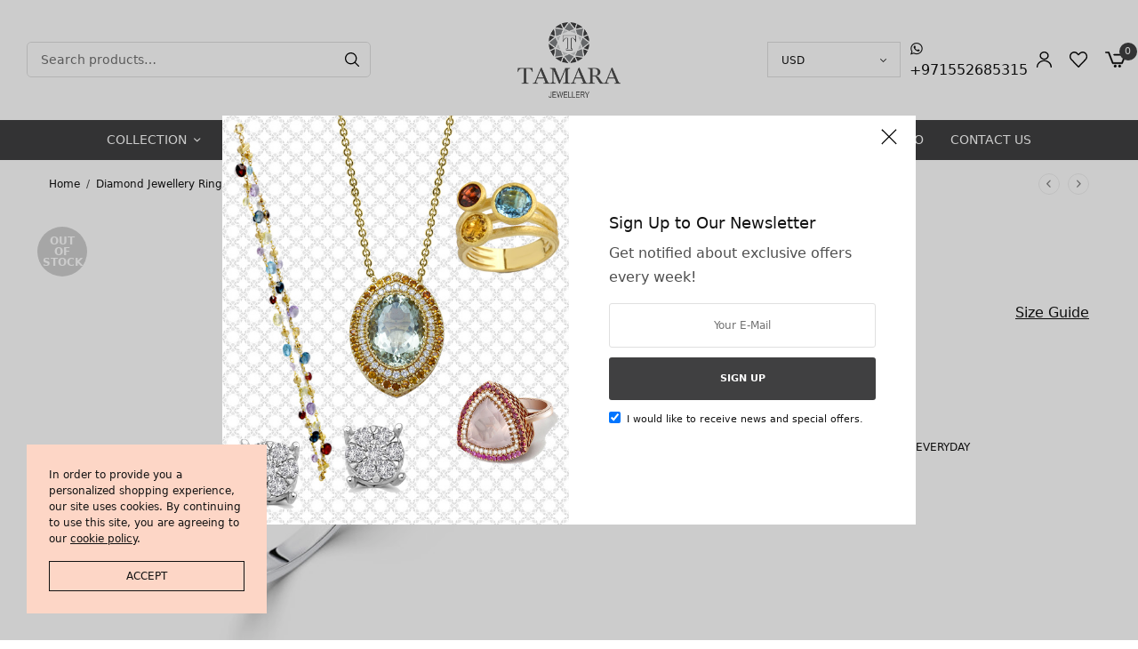

--- FILE ---
content_type: text/html; charset=UTF-8
request_url: https://tamarajewellery.com/product/10813lrs/
body_size: 26513
content:
<!doctype html>
<html lang="en-US">
<head>
	<meta charset="UTF-8" />
	<meta name="viewport" content="width=device-width, initial-scale=1, maximum-scale=1, viewport-fit=cover">
	<link rel="profile" href="https://gmpg.org/xfn/11">
					<script>document.documentElement.className = document.documentElement.className + ' yes-js js_active js'</script>
				<meta name='robots' content='index, follow, max-image-preview:large, max-snippet:-1, max-video-preview:-1' />

	<!-- This site is optimized with the Yoast SEO plugin v19.10 - https://yoast.com/wordpress/plugins/seo/ -->
	<title>10813LRS - Tamara Diamonds</title>
	<link rel="canonical" href="https://tamarajewellery.com/product/10813lrs/" />
	<meta property="og:locale" content="en_US" />
	<meta property="og:type" content="article" />
	<meta property="og:title" content="10813LRS - Tamara Diamonds" />
	<meta property="og:description" content="18K White Gold Diamond Ring" />
	<meta property="og:url" content="https://tamarajewellery.com/product/10813lrs/" />
	<meta property="og:site_name" content="Tamara Diamonds" />
	<meta property="article:publisher" content="https://www.facebook.com/TamaraDiamondsJewellery" />
	<meta property="article:modified_time" content="2021-07-15T02:35:00+00:00" />
	<meta property="og:image" content="https://tamarajewellery.com/wp-content/uploads/2020/11/10813LRS-1.jpg" />
	<meta property="og:image:width" content="1000" />
	<meta property="og:image:height" content="1000" />
	<meta property="og:image:type" content="image/jpeg" />
	<meta name="twitter:card" content="summary_large_image" />
	<!-- / Yoast SEO plugin. -->


<link rel="alternate" type="application/rss+xml" title="Tamara Diamonds &raquo; Feed" href="https://tamarajewellery.com/feed/" />
<link rel="alternate" type="application/rss+xml" title="Tamara Diamonds &raquo; Comments Feed" href="https://tamarajewellery.com/comments/feed/" />
<link rel="alternate" type="application/rss+xml" title="Tamara Diamonds &raquo; 10813LRS Comments Feed" href="https://tamarajewellery.com/product/10813lrs/feed/" />
		<!-- This site uses the Google Analytics by MonsterInsights plugin v8.10.1 - Using Analytics tracking - https://www.monsterinsights.com/ -->
							<script
				src="//www.googletagmanager.com/gtag/js?id=G-D6QP0NCX1M"  data-cfasync="false" data-wpfc-render="false" type="text/javascript" async></script>
			<script data-cfasync="false" data-wpfc-render="false" type="text/javascript">
				var mi_version = '8.10.1';
				var mi_track_user = true;
				var mi_no_track_reason = '';
				
								var disableStrs = [
										'ga-disable-G-D6QP0NCX1M',
														];

				/* Function to detect opted out users */
				function __gtagTrackerIsOptedOut() {
					for (var index = 0; index < disableStrs.length; index++) {
						if (document.cookie.indexOf(disableStrs[index] + '=true') > -1) {
							return true;
						}
					}

					return false;
				}

				/* Disable tracking if the opt-out cookie exists. */
				if (__gtagTrackerIsOptedOut()) {
					for (var index = 0; index < disableStrs.length; index++) {
						window[disableStrs[index]] = true;
					}
				}

				/* Opt-out function */
				function __gtagTrackerOptout() {
					for (var index = 0; index < disableStrs.length; index++) {
						document.cookie = disableStrs[index] + '=true; expires=Thu, 31 Dec 2099 23:59:59 UTC; path=/';
						window[disableStrs[index]] = true;
					}
				}

				if ('undefined' === typeof gaOptout) {
					function gaOptout() {
						__gtagTrackerOptout();
					}
				}
								window.dataLayer = window.dataLayer || [];

				window.MonsterInsightsDualTracker = {
					helpers: {},
					trackers: {},
				};
				if (mi_track_user) {
					function __gtagDataLayer() {
						dataLayer.push(arguments);
					}

					function __gtagTracker(type, name, parameters) {
						if (!parameters) {
							parameters = {};
						}

						if (parameters.send_to) {
							__gtagDataLayer.apply(null, arguments);
							return;
						}

						if (type === 'event') {
														parameters.send_to = monsterinsights_frontend.v4_id;
							var hookName = name;
							if (typeof parameters['event_category'] !== 'undefined') {
								hookName = parameters['event_category'] + ':' + name;
							}

							if (typeof MonsterInsightsDualTracker.trackers[hookName] !== 'undefined') {
								MonsterInsightsDualTracker.trackers[hookName](parameters);
							} else {
								__gtagDataLayer('event', name, parameters);
							}
							
													} else {
							__gtagDataLayer.apply(null, arguments);
						}
					}

					__gtagTracker('js', new Date());
					__gtagTracker('set', {
						'developer_id.dZGIzZG': true,
											});
										__gtagTracker('config', 'G-D6QP0NCX1M', {"forceSSL":"true","link_attribution":"true"} );
															window.gtag = __gtagTracker;										(function () {
						/* https://developers.google.com/analytics/devguides/collection/analyticsjs/ */
						/* ga and __gaTracker compatibility shim. */
						var noopfn = function () {
							return null;
						};
						var newtracker = function () {
							return new Tracker();
						};
						var Tracker = function () {
							return null;
						};
						var p = Tracker.prototype;
						p.get = noopfn;
						p.set = noopfn;
						p.send = function () {
							var args = Array.prototype.slice.call(arguments);
							args.unshift('send');
							__gaTracker.apply(null, args);
						};
						var __gaTracker = function () {
							var len = arguments.length;
							if (len === 0) {
								return;
							}
							var f = arguments[len - 1];
							if (typeof f !== 'object' || f === null || typeof f.hitCallback !== 'function') {
								if ('send' === arguments[0]) {
									var hitConverted, hitObject = false, action;
									if ('event' === arguments[1]) {
										if ('undefined' !== typeof arguments[3]) {
											hitObject = {
												'eventAction': arguments[3],
												'eventCategory': arguments[2],
												'eventLabel': arguments[4],
												'value': arguments[5] ? arguments[5] : 1,
											}
										}
									}
									if ('pageview' === arguments[1]) {
										if ('undefined' !== typeof arguments[2]) {
											hitObject = {
												'eventAction': 'page_view',
												'page_path': arguments[2],
											}
										}
									}
									if (typeof arguments[2] === 'object') {
										hitObject = arguments[2];
									}
									if (typeof arguments[5] === 'object') {
										Object.assign(hitObject, arguments[5]);
									}
									if ('undefined' !== typeof arguments[1].hitType) {
										hitObject = arguments[1];
										if ('pageview' === hitObject.hitType) {
											hitObject.eventAction = 'page_view';
										}
									}
									if (hitObject) {
										action = 'timing' === arguments[1].hitType ? 'timing_complete' : hitObject.eventAction;
										hitConverted = mapArgs(hitObject);
										__gtagTracker('event', action, hitConverted);
									}
								}
								return;
							}

							function mapArgs(args) {
								var arg, hit = {};
								var gaMap = {
									'eventCategory': 'event_category',
									'eventAction': 'event_action',
									'eventLabel': 'event_label',
									'eventValue': 'event_value',
									'nonInteraction': 'non_interaction',
									'timingCategory': 'event_category',
									'timingVar': 'name',
									'timingValue': 'value',
									'timingLabel': 'event_label',
									'page': 'page_path',
									'location': 'page_location',
									'title': 'page_title',
								};
								for (arg in args) {
																		if (!(!args.hasOwnProperty(arg) || !gaMap.hasOwnProperty(arg))) {
										hit[gaMap[arg]] = args[arg];
									} else {
										hit[arg] = args[arg];
									}
								}
								return hit;
							}

							try {
								f.hitCallback();
							} catch (ex) {
							}
						};
						__gaTracker.create = newtracker;
						__gaTracker.getByName = newtracker;
						__gaTracker.getAll = function () {
							return [];
						};
						__gaTracker.remove = noopfn;
						__gaTracker.loaded = true;
						window['__gaTracker'] = __gaTracker;
					})();
									} else {
										console.log("");
					(function () {
						function __gtagTracker() {
							return null;
						}

						window['__gtagTracker'] = __gtagTracker;
						window['gtag'] = __gtagTracker;
					})();
									}
			</script>
				<!-- / Google Analytics by MonsterInsights -->
		<script type="text/javascript">
window._wpemojiSettings = {"baseUrl":"https:\/\/s.w.org\/images\/core\/emoji\/14.0.0\/72x72\/","ext":".png","svgUrl":"https:\/\/s.w.org\/images\/core\/emoji\/14.0.0\/svg\/","svgExt":".svg","source":{"concatemoji":"https:\/\/tamarajewellery.com\/wp-includes\/js\/wp-emoji-release.min.js?ver=6.1.9"}};
/*! This file is auto-generated */
!function(e,a,t){var n,r,o,i=a.createElement("canvas"),p=i.getContext&&i.getContext("2d");function s(e,t){var a=String.fromCharCode,e=(p.clearRect(0,0,i.width,i.height),p.fillText(a.apply(this,e),0,0),i.toDataURL());return p.clearRect(0,0,i.width,i.height),p.fillText(a.apply(this,t),0,0),e===i.toDataURL()}function c(e){var t=a.createElement("script");t.src=e,t.defer=t.type="text/javascript",a.getElementsByTagName("head")[0].appendChild(t)}for(o=Array("flag","emoji"),t.supports={everything:!0,everythingExceptFlag:!0},r=0;r<o.length;r++)t.supports[o[r]]=function(e){if(p&&p.fillText)switch(p.textBaseline="top",p.font="600 32px Arial",e){case"flag":return s([127987,65039,8205,9895,65039],[127987,65039,8203,9895,65039])?!1:!s([55356,56826,55356,56819],[55356,56826,8203,55356,56819])&&!s([55356,57332,56128,56423,56128,56418,56128,56421,56128,56430,56128,56423,56128,56447],[55356,57332,8203,56128,56423,8203,56128,56418,8203,56128,56421,8203,56128,56430,8203,56128,56423,8203,56128,56447]);case"emoji":return!s([129777,127995,8205,129778,127999],[129777,127995,8203,129778,127999])}return!1}(o[r]),t.supports.everything=t.supports.everything&&t.supports[o[r]],"flag"!==o[r]&&(t.supports.everythingExceptFlag=t.supports.everythingExceptFlag&&t.supports[o[r]]);t.supports.everythingExceptFlag=t.supports.everythingExceptFlag&&!t.supports.flag,t.DOMReady=!1,t.readyCallback=function(){t.DOMReady=!0},t.supports.everything||(n=function(){t.readyCallback()},a.addEventListener?(a.addEventListener("DOMContentLoaded",n,!1),e.addEventListener("load",n,!1)):(e.attachEvent("onload",n),a.attachEvent("onreadystatechange",function(){"complete"===a.readyState&&t.readyCallback()})),(e=t.source||{}).concatemoji?c(e.concatemoji):e.wpemoji&&e.twemoji&&(c(e.twemoji),c(e.wpemoji)))}(window,document,window._wpemojiSettings);
</script>
<style type="text/css">
img.wp-smiley,
img.emoji {
	display: inline !important;
	border: none !important;
	box-shadow: none !important;
	height: 1em !important;
	width: 1em !important;
	margin: 0 0.07em !important;
	vertical-align: -0.1em !important;
	background: none !important;
	padding: 0 !important;
}
</style>
	<link rel='stylesheet' id='wp-block-library-css' href='https://tamarajewellery.com/wp-includes/css/dist/block-library/style.min.css?ver=6.1.9' type='text/css' media='all' />
<link rel='stylesheet' id='wc-blocks-vendors-style-css' href='https://tamarajewellery.com/wp-content/plugins/woocommerce/packages/woocommerce-blocks/build/wc-blocks-vendors-style.css?ver=8.7.5' type='text/css' media='all' />
<link rel='stylesheet' id='wc-blocks-style-css' href='https://tamarajewellery.com/wp-content/plugins/woocommerce/packages/woocommerce-blocks/build/wc-blocks-style.css?ver=8.7.5' type='text/css' media='all' />
<link rel='stylesheet' id='classic-theme-styles-css' href='https://tamarajewellery.com/wp-includes/css/classic-themes.min.css?ver=1' type='text/css' media='all' />
<style id='global-styles-inline-css' type='text/css'>
body{--wp--preset--color--black: #000000;--wp--preset--color--cyan-bluish-gray: #abb8c3;--wp--preset--color--white: #ffffff;--wp--preset--color--pale-pink: #f78da7;--wp--preset--color--vivid-red: #cf2e2e;--wp--preset--color--luminous-vivid-orange: #ff6900;--wp--preset--color--luminous-vivid-amber: #fcb900;--wp--preset--color--light-green-cyan: #7bdcb5;--wp--preset--color--vivid-green-cyan: #00d084;--wp--preset--color--pale-cyan-blue: #8ed1fc;--wp--preset--color--vivid-cyan-blue: #0693e3;--wp--preset--color--vivid-purple: #9b51e0;--wp--preset--color--thb-accent: #404041;--wp--preset--gradient--vivid-cyan-blue-to-vivid-purple: linear-gradient(135deg,rgba(6,147,227,1) 0%,rgb(155,81,224) 100%);--wp--preset--gradient--light-green-cyan-to-vivid-green-cyan: linear-gradient(135deg,rgb(122,220,180) 0%,rgb(0,208,130) 100%);--wp--preset--gradient--luminous-vivid-amber-to-luminous-vivid-orange: linear-gradient(135deg,rgba(252,185,0,1) 0%,rgba(255,105,0,1) 100%);--wp--preset--gradient--luminous-vivid-orange-to-vivid-red: linear-gradient(135deg,rgba(255,105,0,1) 0%,rgb(207,46,46) 100%);--wp--preset--gradient--very-light-gray-to-cyan-bluish-gray: linear-gradient(135deg,rgb(238,238,238) 0%,rgb(169,184,195) 100%);--wp--preset--gradient--cool-to-warm-spectrum: linear-gradient(135deg,rgb(74,234,220) 0%,rgb(151,120,209) 20%,rgb(207,42,186) 40%,rgb(238,44,130) 60%,rgb(251,105,98) 80%,rgb(254,248,76) 100%);--wp--preset--gradient--blush-light-purple: linear-gradient(135deg,rgb(255,206,236) 0%,rgb(152,150,240) 100%);--wp--preset--gradient--blush-bordeaux: linear-gradient(135deg,rgb(254,205,165) 0%,rgb(254,45,45) 50%,rgb(107,0,62) 100%);--wp--preset--gradient--luminous-dusk: linear-gradient(135deg,rgb(255,203,112) 0%,rgb(199,81,192) 50%,rgb(65,88,208) 100%);--wp--preset--gradient--pale-ocean: linear-gradient(135deg,rgb(255,245,203) 0%,rgb(182,227,212) 50%,rgb(51,167,181) 100%);--wp--preset--gradient--electric-grass: linear-gradient(135deg,rgb(202,248,128) 0%,rgb(113,206,126) 100%);--wp--preset--gradient--midnight: linear-gradient(135deg,rgb(2,3,129) 0%,rgb(40,116,252) 100%);--wp--preset--duotone--dark-grayscale: url('#wp-duotone-dark-grayscale');--wp--preset--duotone--grayscale: url('#wp-duotone-grayscale');--wp--preset--duotone--purple-yellow: url('#wp-duotone-purple-yellow');--wp--preset--duotone--blue-red: url('#wp-duotone-blue-red');--wp--preset--duotone--midnight: url('#wp-duotone-midnight');--wp--preset--duotone--magenta-yellow: url('#wp-duotone-magenta-yellow');--wp--preset--duotone--purple-green: url('#wp-duotone-purple-green');--wp--preset--duotone--blue-orange: url('#wp-duotone-blue-orange');--wp--preset--font-size--small: 13px;--wp--preset--font-size--medium: 20px;--wp--preset--font-size--large: 36px;--wp--preset--font-size--x-large: 42px;--wp--preset--spacing--20: 0.44rem;--wp--preset--spacing--30: 0.67rem;--wp--preset--spacing--40: 1rem;--wp--preset--spacing--50: 1.5rem;--wp--preset--spacing--60: 2.25rem;--wp--preset--spacing--70: 3.38rem;--wp--preset--spacing--80: 5.06rem;}:where(.is-layout-flex){gap: 0.5em;}body .is-layout-flow > .alignleft{float: left;margin-inline-start: 0;margin-inline-end: 2em;}body .is-layout-flow > .alignright{float: right;margin-inline-start: 2em;margin-inline-end: 0;}body .is-layout-flow > .aligncenter{margin-left: auto !important;margin-right: auto !important;}body .is-layout-constrained > .alignleft{float: left;margin-inline-start: 0;margin-inline-end: 2em;}body .is-layout-constrained > .alignright{float: right;margin-inline-start: 2em;margin-inline-end: 0;}body .is-layout-constrained > .aligncenter{margin-left: auto !important;margin-right: auto !important;}body .is-layout-constrained > :where(:not(.alignleft):not(.alignright):not(.alignfull)){max-width: var(--wp--style--global--content-size);margin-left: auto !important;margin-right: auto !important;}body .is-layout-constrained > .alignwide{max-width: var(--wp--style--global--wide-size);}body .is-layout-flex{display: flex;}body .is-layout-flex{flex-wrap: wrap;align-items: center;}body .is-layout-flex > *{margin: 0;}:where(.wp-block-columns.is-layout-flex){gap: 2em;}.has-black-color{color: var(--wp--preset--color--black) !important;}.has-cyan-bluish-gray-color{color: var(--wp--preset--color--cyan-bluish-gray) !important;}.has-white-color{color: var(--wp--preset--color--white) !important;}.has-pale-pink-color{color: var(--wp--preset--color--pale-pink) !important;}.has-vivid-red-color{color: var(--wp--preset--color--vivid-red) !important;}.has-luminous-vivid-orange-color{color: var(--wp--preset--color--luminous-vivid-orange) !important;}.has-luminous-vivid-amber-color{color: var(--wp--preset--color--luminous-vivid-amber) !important;}.has-light-green-cyan-color{color: var(--wp--preset--color--light-green-cyan) !important;}.has-vivid-green-cyan-color{color: var(--wp--preset--color--vivid-green-cyan) !important;}.has-pale-cyan-blue-color{color: var(--wp--preset--color--pale-cyan-blue) !important;}.has-vivid-cyan-blue-color{color: var(--wp--preset--color--vivid-cyan-blue) !important;}.has-vivid-purple-color{color: var(--wp--preset--color--vivid-purple) !important;}.has-black-background-color{background-color: var(--wp--preset--color--black) !important;}.has-cyan-bluish-gray-background-color{background-color: var(--wp--preset--color--cyan-bluish-gray) !important;}.has-white-background-color{background-color: var(--wp--preset--color--white) !important;}.has-pale-pink-background-color{background-color: var(--wp--preset--color--pale-pink) !important;}.has-vivid-red-background-color{background-color: var(--wp--preset--color--vivid-red) !important;}.has-luminous-vivid-orange-background-color{background-color: var(--wp--preset--color--luminous-vivid-orange) !important;}.has-luminous-vivid-amber-background-color{background-color: var(--wp--preset--color--luminous-vivid-amber) !important;}.has-light-green-cyan-background-color{background-color: var(--wp--preset--color--light-green-cyan) !important;}.has-vivid-green-cyan-background-color{background-color: var(--wp--preset--color--vivid-green-cyan) !important;}.has-pale-cyan-blue-background-color{background-color: var(--wp--preset--color--pale-cyan-blue) !important;}.has-vivid-cyan-blue-background-color{background-color: var(--wp--preset--color--vivid-cyan-blue) !important;}.has-vivid-purple-background-color{background-color: var(--wp--preset--color--vivid-purple) !important;}.has-black-border-color{border-color: var(--wp--preset--color--black) !important;}.has-cyan-bluish-gray-border-color{border-color: var(--wp--preset--color--cyan-bluish-gray) !important;}.has-white-border-color{border-color: var(--wp--preset--color--white) !important;}.has-pale-pink-border-color{border-color: var(--wp--preset--color--pale-pink) !important;}.has-vivid-red-border-color{border-color: var(--wp--preset--color--vivid-red) !important;}.has-luminous-vivid-orange-border-color{border-color: var(--wp--preset--color--luminous-vivid-orange) !important;}.has-luminous-vivid-amber-border-color{border-color: var(--wp--preset--color--luminous-vivid-amber) !important;}.has-light-green-cyan-border-color{border-color: var(--wp--preset--color--light-green-cyan) !important;}.has-vivid-green-cyan-border-color{border-color: var(--wp--preset--color--vivid-green-cyan) !important;}.has-pale-cyan-blue-border-color{border-color: var(--wp--preset--color--pale-cyan-blue) !important;}.has-vivid-cyan-blue-border-color{border-color: var(--wp--preset--color--vivid-cyan-blue) !important;}.has-vivid-purple-border-color{border-color: var(--wp--preset--color--vivid-purple) !important;}.has-vivid-cyan-blue-to-vivid-purple-gradient-background{background: var(--wp--preset--gradient--vivid-cyan-blue-to-vivid-purple) !important;}.has-light-green-cyan-to-vivid-green-cyan-gradient-background{background: var(--wp--preset--gradient--light-green-cyan-to-vivid-green-cyan) !important;}.has-luminous-vivid-amber-to-luminous-vivid-orange-gradient-background{background: var(--wp--preset--gradient--luminous-vivid-amber-to-luminous-vivid-orange) !important;}.has-luminous-vivid-orange-to-vivid-red-gradient-background{background: var(--wp--preset--gradient--luminous-vivid-orange-to-vivid-red) !important;}.has-very-light-gray-to-cyan-bluish-gray-gradient-background{background: var(--wp--preset--gradient--very-light-gray-to-cyan-bluish-gray) !important;}.has-cool-to-warm-spectrum-gradient-background{background: var(--wp--preset--gradient--cool-to-warm-spectrum) !important;}.has-blush-light-purple-gradient-background{background: var(--wp--preset--gradient--blush-light-purple) !important;}.has-blush-bordeaux-gradient-background{background: var(--wp--preset--gradient--blush-bordeaux) !important;}.has-luminous-dusk-gradient-background{background: var(--wp--preset--gradient--luminous-dusk) !important;}.has-pale-ocean-gradient-background{background: var(--wp--preset--gradient--pale-ocean) !important;}.has-electric-grass-gradient-background{background: var(--wp--preset--gradient--electric-grass) !important;}.has-midnight-gradient-background{background: var(--wp--preset--gradient--midnight) !important;}.has-small-font-size{font-size: var(--wp--preset--font-size--small) !important;}.has-medium-font-size{font-size: var(--wp--preset--font-size--medium) !important;}.has-large-font-size{font-size: var(--wp--preset--font-size--large) !important;}.has-x-large-font-size{font-size: var(--wp--preset--font-size--x-large) !important;}
.wp-block-navigation a:where(:not(.wp-element-button)){color: inherit;}
:where(.wp-block-columns.is-layout-flex){gap: 2em;}
.wp-block-pullquote{font-size: 1.5em;line-height: 1.6;}
</style>
<link rel='stylesheet' id='wcpf-plugin-style-css' href='https://tamarajewellery.com/wp-content/plugins/woocommerce-product-filters/assets/css/plugin.css?ver=1.2.0' type='text/css' media='all' />
<link rel='stylesheet' id='photoswipe-css' href='https://tamarajewellery.com/wp-content/plugins/woocommerce/assets/css/photoswipe/photoswipe.min.css?ver=7.1.0' type='text/css' media='all' />
<link rel='stylesheet' id='photoswipe-default-skin-css' href='https://tamarajewellery.com/wp-content/plugins/woocommerce/assets/css/photoswipe/default-skin/default-skin.min.css?ver=7.1.0' type='text/css' media='all' />
<style id='woocommerce-inline-inline-css' type='text/css'>
.woocommerce form .form-row .required { visibility: visible; }
</style>
<link rel='stylesheet' id='wpdesk_wc_shipping_notices_fedex-css' href='https://tamarajewellery.com/wp-content/plugins/flexible-shipping-fedex/vendor_prefixed/wpdesk/wp-woocommerce-shipping/assets/css/notices.min.css?ver=14' type='text/css' media='all' />
<link rel='stylesheet' id='dashicons-css' href='https://tamarajewellery.com/wp-includes/css/dashicons.min.css?ver=6.1.9' type='text/css' media='all' />
<style id='dashicons-inline-css' type='text/css'>
[data-font="Dashicons"]:before {font-family: 'Dashicons' !important;content: attr(data-icon) !important;speak: none !important;font-weight: normal !important;font-variant: normal !important;text-transform: none !important;line-height: 1 !important;font-style: normal !important;-webkit-font-smoothing: antialiased !important;-moz-osx-font-smoothing: grayscale !important;}
</style>
<link rel='stylesheet' id='woocommerce-addons-css-css' href='https://tamarajewellery.com/wp-content/plugins/woocommerce-product-addons/assets/css/frontend.css?ver=3.1.0' type='text/css' media='all' />
<link rel='stylesheet' id='currency_converter_styles-css' href='https://tamarajewellery.com/wp-content/plugins/woocommerce-currency-converter-widget/assets/css/converter.css?ver=1.6.23' type='text/css' media='all' />
<link rel='stylesheet' id='thb-app-css' href='https://tamarajewellery.com/wp-content/themes/peakshops/assets/css/app.css?ver=1.3.4' type='text/css' media='all' />
<style id='thb-app-inline-css' type='text/css'>
.logo-holder .logolink .logoimg {max-height:85px;}.logo-holder .logolink .logoimg[src$=".svg"] {max-height:100%;height:85px;}h1, h2, h3, h4, h5, h6,.h1, .h2, .h3, .h4, .h5, .h6 {}body {}.thb-full-menu {}.thb-mobile-menu,.thb-secondary-menu {}em {}label {}input[type="submit"],submit,.button,.btn,.btn-block,.btn-text,.vc_btn3 {}.widget .thb-widget-title {}.thb-full-menu>.menu-item>a {}.thb-full-menu .menu-item .sub-menu .menu-item a {}.thb-secondary-area .thb-secondary-item,.thb-cart-amount .amount {}.thb-mobile-menu>li>a {}.thb-mobile-menu .sub-menu a {}#mobile-menu .thb-secondary-menu a {}#mobile-menu .side-panel-inner .mobile-menu-bottom .menu-footer {}#mobile-menu .side-panel-inner .mobile-menu-bottom .thb-social-links-container {}.widget .thb-widget-title {}.footer .widget .thb-widget-title {}.footer .widget,.footer .widget p {}.subfooter .thb-full-menu>.menu-item>a {}.subfooter p {}.subfooter .thb-social-links-container {}.thb-global-notification.light,.thb-global-notification.dark {background-color:#404041 !important;}.header:not(.fixed) .header-menu-row {background-color:#404041 !important;}.footer {background-color:#404041 !important;}.subfooter {background-color:#404041 !important;}a:hover,h1 small, h2 small, h3 small, h4 small, h5 small, h6 small,h1 small a, h2 small a, h3 small a, h4 small a, h5 small a, h6 small a,.thb-full-menu .menu-item.menu-item-has-children.menu-item-mega-parent > .sub-menu > li.mega-menu-title > a,.thb-full-menu .menu-item.menu-item-has-children.menu-item-mega-parent > .sub-menu > li.menu-item-has-children > .sub-menu > li.title-item > a,.thb-dropdown-color-dark .thb-full-menu .sub-menu li a:hover,.thb-full-menu .sub-menu li.title-item > a,.post .thb-read-more,.post-detail .thb-article-nav .thb-article-nav-post:hover span,.post-detail .thb-article-nav .thb-article-nav-post:hover strong,.commentlist .comment .reply,.commentlist .review .reply,.star-rating > span:before, .comment-form-rating p.stars > span:before,.comment-form-rating p.stars:hover a, .comment-form-rating p.stars.selected a,.widget ul a:hover,.widget.widget_nav_menu li.active > a,.widget.widget_nav_menu li.active > .thb-arrow,.widget.widget_nav_menu li.active > .count, .widget.widget_pages li.active > a,.widget.widget_pages li.active > .thb-arrow,.widget.widget_pages li.active > .count, .widget.widget_meta li.active > a,.widget.widget_meta li.active > .thb-arrow,.widget.widget_meta li.active > .count, .widget.widget_product_categories li.active > a,.widget.widget_product_categories li.active > .thb-arrow,.widget.widget_product_categories li.active > .count,.has-thb-accent-color,.has-thb-accent-color p,.wp-block-button .wp-block-button__link.has-thb-accent-color,.wp-block-button .wp-block-button__link.has-thb-accent-color p,input[type="submit"].white:hover,.button.white:hover,.btn.white:hover,.thb-social-links-container.style3 .thb-social-link,.thb_title .thb_title_link,.thb-tabs.style3 .thb-tab-menu .vc_tta-panel-heading a.active,.thb-page-menu li:hover a, .thb-page-menu li.current_page_item a,.thb-page-menu.style0 li:hover a, .thb-page-menu.style0 li.current_page_item a,.thb-testimonials.style7 .testimonial-author cite,.thb-testimonials.style7 .testimonial-author span,.thb-iconbox.top.type5 .iconbox-content .thb-read-more,.thb-autotype .thb-autotype-entry,.thb-pricing-table.style2 .pricing-container .thb_pricing_head .thb-price,.thb-menu-item .thb-menu-item-parent .thb-menu-title h6,.thb-filter-bar .thb-products-per-page a.active,.products .product .woocommerce-loop-product__title a:hover,.products .product .product-category,.products .product .product-category a,.products .product.thb-listing-button-style4 .thb_transform_price .button,.products .product-category:hover h2,.thb-product-detail .product-information .woocommerce-product-rating .woocommerce-review-link,.thb-product-detail .variations_form .reset_variations,.thb-product-tabs.thb-product-tabs-style3 .wc-tabs li.active a,.woocommerce-account .woocommerce-MyAccount-navigation .is-active a,.thb-checkout-toggle a,.woocommerce-terms-and-conditions-wrapper .woocommerce-privacy-policy-text a,.woocommerce-terms-and-conditions-wrapper label a,.subfooter.dark a:hover{color:#404041;}.thb-secondary-area .thb-secondary-item .count,.post.style4 h3:after,.tag-cloud-link:hover, .post-detail .thb-article-tags a:hover,.has-thb-accent-background-color,.wp-block-button .wp-block-button__link.has-thb-accent-background-color,input[type="submit"]:not(.white):not(.style2):hover,.button:not(.white):not(.style2):hover,.btn:not(.white):not(.style2):hover,input[type="submit"].grey:hover,.button.grey:hover,.btn.grey:hover,input[type="submit"].accent:not(.style2), input[type="submit"].alt:not(.style2),.button.accent:not(.style2),.button.alt:not(.style2),.btn.accent:not(.style2),.btn.alt:not(.style2),.btn-text.style3 .circle-btn,.thb-slider.thb-carousel.thb-slider-style3 .thb-slide .thb-slide-content-inner, .thb-slider.thb-carousel.thb-slider-style5 .thb-slide .thb-slide-content-inner,.thb-inner-buttons .btn-text-regular.style2.accent:after,.thb-page-menu.style1 li:hover a, .thb-page-menu.style1 li.current_page_item a,.thb-client-row.thb-opacity.with-accent .thb-client:hover,.thb-client-row .style4 .accent-color,.thb-progressbar .thb-progress span,.thb-product-icon:hover, .thb-product-icon.exists,.products .product-category.thb-category-style3 .thb-category-link:after,.products .product-category.thb-category-style4:hover .woocommerce-loop-category__title:after,.products .product-category.thb-category-style6 .thb-category-link:hover .woocommerce-loop-category__title,.thb-product-nav .thb-product-nav-button:hover .product-nav-link,#scroll_to_top:hover,.products .product.thb-listing-button-style5 .thb-addtocart-with-quantity .button.accent {background-color:#404041;}input[type="submit"].accent:not(.white):not(.style2):hover, input[type="submit"].alt:not(.white):not(.style2):hover,.button.accent:not(.white):not(.style2):hover,.button.alt:not(.white):not(.style2):hover,.btn.accent:not(.white):not(.style2):hover,.btn.alt:not(.white):not(.style2):hover {background-color:#3a3a3b;}.thb-checkout-toggle {background-color:rgba(64,64,65, 0.1);border-color:rgba(64,64,65, 0.3);}input[type="submit"].style2.accent,.button.style2.accent,.btn.style2.accent,.thb-social-links-container.style3 .thb-social-link,.thb-inner-buttons .btn-text-regular.accent,.thb-page-menu.style1 li:hover a, .thb-page-menu.style1 li.current_page_item a,.thb-client-row.has-border.thb-opacity.with-accent .thb-client:hover,.thb-pricing-table.style1 .thb-pricing-column.highlight-true .pricing-container,.thb-hotspot-container .thb-hotspot.pin-accent,.thb-product-nav .thb-product-nav-button:hover .product-nav-link,#scroll_to_top:hover {border-color:#404041;}.thb-tabs.style4 .thb-tab-menu .vc_tta-panel-heading a.active,.thb-page-menu.style1 li:hover + li a, .thb-page-menu.style1 li.current_page_item + li a,.thb-iconbox.top.type5,.thb-product-detail.thb-product-sticky,.thb-product-tabs.thb-product-tabs-style4 .wc-tabs li.active {border-top-color:#404041;}.post .thb-read-more svg,.post .thb-read-more svg .bar,.commentlist .comment .reply svg path,.commentlist .review .reply svg path,.btn-text.style4 .arrow svg:first-child,.thb_title .thb_title_link svg,.thb_title .thb_title_link svg .bar,.thb-iconbox.top.type5 .iconbox-content .thb-read-more svg,.thb-iconbox.top.type5 .iconbox-content .thb-read-more svg .bar {fill:#404041;}.thb_title.style10 .thb_title_icon svg path,.thb_title.style10 .thb_title_icon svg circle,.thb_title.style10 .thb_title_icon svg rect,.thb_title.style10 .thb_title_icon svg ellipse,.products .product.thb-listing-button-style3 .product-thumbnail .button.black:hover svg,.products .product.thb-listing-button-style3 .product-thumbnail .button.accent svg,.thb-testimonials.style10 .slick-dots li .text_bullet svg path {stroke:#404041;}.thb-tabs.style1 .vc_tta-panel-heading a.active, .thb-tabs.style2 .vc_tta-panel-heading a.active,.thb-product-tabs.thb-product-tabs-style1 .wc-tabs li.active a, .thb-product-tabs.thb-product-tabs-style2 .wc-tabs li.active a {color:#404041;-moz-box-shadow:inset 0 -3px 0 0 #404041;-webkit-box-shadow:inset 0 -3px 0 0 #404041;box-shadow:inset 0 -3px 0 0 #404041;}.mobile-toggle-holder .mobile-toggle span,.header.dark-header .mobile-toggle-holder .mobile-toggle span {background:#404041;}.thb-full-menu .sub-menu,.thb-dropdown-style2 .thb-dropdown-style,.thb-dropdown-style2 .thb-full-menu .sub-menu,.thb-full-menu .thb-dropdown-style2 .sub-menu,.thb-dropdown-style2 .thb-secondary-area .thb-quick-cart .thb-secondary-cart,.thb-dropdown-style2 .thb-secondary-area .thb-secondary-dropdown,.thb-secondary-area .thb-quick-cart .thb-dropdown-style2 .thb-secondary-cart,.thb-secondary-area .thb-secondary-dropdown,.thb-secondary-area .thb-quick-cart .thb-secondary-cart {border-color:#404041;}.thb-full-menu>.menu-item.menu-item-has-children>a:before {border-top-color:#404041;border-right-color:#404041;}.thb-dropdown-style2 .thb-full-menu .menu-item.menu-item-has-children>a:before,.thb-dropdown-style2 .thb-secondary-area .thb-quick-search:before,.thb-secondary-area .thb-dropdown-style2 .thb-quick-search:before,.thb-dropdown-style2 .thb-secondary-area .thb-quick-cart:before,.thb-secondary-area .thb-dropdown-style2 .thb-quick-cart:before{border-top-color:#404041;border-right-color:#404041;background-color:#404041;}.thb-secondary-area .thb-quick-search:before,.thb-secondary-area .thb-quick-cart:before {border-top-color:#404041;border-right-color:#404041;}.thb-full-menu>li> a { color:#ffffff; }.thb-full-menu>li> a:hover { color:#ffffff; }.thb-woocommerce-header.style1 .thb-shop-title,.thb-woocommerce-header.style2 .thb-shop-title,.thb-woocommerce-header.style3 .thb-shop-title {}.products .product .woocommerce-loop-product__title {}.products .product .amount {font-size:18px;}.products .product .product-category {}.products .product .product-excerpt {}.products .product .button {}.thb-product-detail .product-information h1 {}.thb-product-detail .product-information .price .amount {font-size:24px;}.thb-product-detail .product-information .entry-summary .woocommerce-product-details__short-description {font-size:16px;}@media screen and (min-width:768px) {.thb-secondary-area .thb-secondary-item svg {height:18px;}}.footer {margin-top:0px;}@media screen and (min-width:1068px) {h1,.h1 {}}h1,.h1 {}@media screen and (min-width:1068px) {h2 {}}h2 {}@media screen and (min-width:1068px) {h3 {}}h3 {}@media screen and (min-width:1068px) {h4 {}}h4 {}@media screen and (min-width:1068px) {h5 {}}h5 {}h6 {}.page-id-445 #wrapper div[role="main"],.postid-445 #wrapper div[role="main"] {}
</style>
<link rel='stylesheet' id='thb-style-css' href='https://tamarajewellery.com/wp-content/themes/peakshops-child/style.css?ver=1.3.4' type='text/css' media='all' />
<script type='text/javascript' src='https://tamarajewellery.com/wp-content/plugins/google-analytics-for-wordpress/assets/js/frontend-gtag.min.js?ver=8.10.1' id='monsterinsights-frontend-script-js'></script>
<script data-cfasync="false" data-wpfc-render="false" type="text/javascript" id='monsterinsights-frontend-script-js-extra'>/* <![CDATA[ */
var monsterinsights_frontend = {"js_events_tracking":"true","download_extensions":"doc,pdf,ppt,zip,xls,docx,pptx,xlsx","inbound_paths":"[{\"path\":\"\\\/go\\\/\",\"label\":\"affiliate\"},{\"path\":\"\\\/recommend\\\/\",\"label\":\"affiliate\"}]","home_url":"https:\/\/tamarajewellery.com","hash_tracking":"false","ua":"","v4_id":"G-D6QP0NCX1M"};/* ]]> */
</script>
<script type='text/javascript' src='https://tamarajewellery.com/wp-includes/js/jquery/jquery.min.js?ver=3.6.1' id='jquery-core-js'></script>
<script type='text/javascript' src='https://tamarajewellery.com/wp-includes/js/jquery/jquery-migrate.min.js?ver=3.3.2' id='jquery-migrate-js'></script>
<script type='text/javascript' src='https://tamarajewellery.com/wp-content/plugins/woocommerce-product-filters/assets/js/polyfills.min.js?ver=1.2.0' id='wcpf-plugin-polyfills-script-js'></script>
<script type='text/javascript' src='https://tamarajewellery.com/wp-includes/js/jquery/ui/core.min.js?ver=1.13.2' id='jquery-ui-core-js'></script>
<script type='text/javascript' src='https://tamarajewellery.com/wp-includes/js/jquery/ui/mouse.min.js?ver=1.13.2' id='jquery-ui-mouse-js'></script>
<script type='text/javascript' src='https://tamarajewellery.com/wp-includes/js/jquery/ui/slider.min.js?ver=1.13.2' id='jquery-ui-slider-js'></script>
<script type='text/javascript' src='https://tamarajewellery.com/wp-content/plugins/woocommerce-product-filters/assets/js/front-vendor.min.js?ver=1.2.0' id='wcpf-plugin-vendor-script-js'></script>
<script type='text/javascript' src='https://tamarajewellery.com/wp-includes/js/underscore.min.js?ver=1.13.4' id='underscore-js'></script>
<script type='text/javascript' id='wp-util-js-extra'>
/* <![CDATA[ */
var _wpUtilSettings = {"ajax":{"url":"\/wp-admin\/admin-ajax.php"}};
/* ]]> */
</script>
<script type='text/javascript' src='https://tamarajewellery.com/wp-includes/js/wp-util.min.js?ver=6.1.9' id='wp-util-js'></script>
<script type='text/javascript' src='https://tamarajewellery.com/wp-content/plugins/woocommerce/assets/js/accounting/accounting.min.js?ver=0.4.2' id='accounting-js'></script>
<script type='text/javascript' id='wcpf-plugin-script-js-extra'>
/* <![CDATA[ */
var WCPFData = {"registerEntities":{"Project":{"id":"Project","class":"WooCommerce_Product_Filter_Plugin\\Entity","post_type":"wcpf_project","label":"Project","default_options":{"urlNavigation":"query","filteringStarts":"auto","urlNavigationOptions":[],"useComponents":["pagination","sorting","results-count","page-title","breadcrumb"],"paginationAjax":true,"sortingAjax":true,"productsContainerSelector":".products","paginationSelector":".woocommerce-pagination","resultCountSelector":".woocommerce-result-count","sortingSelector":".woocommerce-ordering","pageTitleSelector":".woocommerce-products-header__title","breadcrumbSelector":".woocommerce-breadcrumb","multipleContainersForProducts":true},"is_grouped":true,"editor_component_class":"WooCommerce_Product_Filter_Plugin\\Project\\Editor_Component","filter_component_class":"WooCommerce_Product_Filter_Plugin\\Project\\Filter_Component","variations":false},"BoxListField":{"id":"BoxListField","class":"WooCommerce_Product_Filter_Plugin\\Entity","post_type":"wcpf_item","label":"Box List","default_options":{"itemsSource":"attribute","itemsDisplay":"all","queryType":"or","itemsDisplayHierarchical":true,"displayHierarchicalCollapsed":false,"displayTitle":true,"displayToggleContent":true,"defaultToggleState":"show","cssClass":"","actionForEmptyOptions":"hide","displayProductCount":true,"productCountPolicy":"for-option-only","multiSelect":true,"boxSize":"45px"},"is_grouped":false,"editor_component_class":"WooCommerce_Product_Filter_Plugin\\Field\\Box_list\\Editor_Component","filter_component_class":"WooCommerce_Product_Filter_Plugin\\Field\\Box_List\\Filter_Component","variations":true},"CheckBoxListField":{"id":"CheckBoxListField","class":"WooCommerce_Product_Filter_Plugin\\Entity","post_type":"wcpf_item","label":"Checkbox","default_options":{"itemsSource":"attribute","itemsDisplay":"all","queryType":"or","itemsDisplayHierarchical":true,"displayHierarchicalCollapsed":false,"displayTitle":true,"displayToggleContent":true,"defaultToggleState":"show","cssClass":"","actionForEmptyOptions":"hide","displayProductCount":true,"productCountPolicy":"for-option-only","seeMoreOptionsBy":"scrollbar","heightOfVisibleContent":12},"is_grouped":false,"editor_component_class":"WooCommerce_Product_Filter_Plugin\\Field\\Check_Box_List\\Editor_Component","filter_component_class":"WooCommerce_Product_Filter_Plugin\\Field\\Check_Box_List\\Filter_Component","variations":true},"DropDownListField":{"id":"DropDownListField","class":"WooCommerce_Product_Filter_Plugin\\Entity","post_type":"wcpf_item","label":"Drop Down","default_options":{"itemsSource":"attribute","itemsDisplay":"all","queryType":"or","itemsDisplayHierarchical":true,"displayHierarchicalCollapsed":false,"displayTitle":true,"displayToggleContent":true,"defaultToggleState":"show","cssClass":"","actionForEmptyOptions":"hide","displayProductCount":true,"productCountPolicy":"for-option-only","titleItemReset":"Show all"},"is_grouped":false,"editor_component_class":"WooCommerce_Product_Filter_Plugin\\Field\\Drop_Down_List\\Editor_Component","filter_component_class":"WooCommerce_Product_Filter_Plugin\\Field\\Drop_Down_List\\Filter_Component","variations":true},"ButtonField":{"id":"ButtonField","class":"WooCommerce_Product_Filter_Plugin\\Entity","post_type":"wcpf_item","label":"Button","default_options":{"cssClass":"","action":"reset"},"is_grouped":false,"editor_component_class":"WooCommerce_Product_Filter_Plugin\\Field\\Button\\Editor_Component","filter_component_class":"WooCommerce_Product_Filter_Plugin\\Field\\Button\\Filter_Component","variations":true},"ColorListField":{"id":"ColorListField","class":"WooCommerce_Product_Filter_Plugin\\Entity","post_type":"wcpf_item","label":"Colors","default_options":{"itemsSource":"attribute","itemsDisplay":"all","queryType":"or","itemsDisplayHierarchical":true,"displayHierarchicalCollapsed":false,"displayTitle":true,"displayToggleContent":true,"defaultToggleState":"show","cssClass":"","actionForEmptyOptions":"hide","displayProductCount":true,"productCountPolicy":"for-option-only","optionKey":"colors"},"is_grouped":false,"editor_component_class":"WooCommerce_Product_Filter_Plugin\\Field\\Color_List\\Editor_Component","filter_component_class":"WooCommerce_Product_Filter_Plugin\\Field\\Color_List\\Filter_Component","variations":true},"RadioListField":{"id":"RadioListField","class":"WooCommerce_Product_Filter_Plugin\\Entity","post_type":"wcpf_item","label":"Radio","default_options":{"itemsSource":"attribute","itemsDisplay":"all","queryType":"or","itemsDisplayHierarchical":true,"displayHierarchicalCollapsed":false,"displayTitle":true,"displayToggleContent":true,"defaultToggleState":"show","cssClass":"","actionForEmptyOptions":"hide","displayProductCount":true,"productCountPolicy":"for-option-only","titleItemReset":"Show all","seeMoreOptionsBy":"scrollbar","heightOfVisibleContent":12},"is_grouped":false,"editor_component_class":"WooCommerce_Product_Filter_Plugin\\Field\\Radio_List\\Editor_Component","filter_component_class":"WooCommerce_Product_Filter_Plugin\\Field\\Radio_List\\Filter_Component","variations":true},"TextListField":{"id":"TextListField","class":"WooCommerce_Product_Filter_Plugin\\Entity","post_type":"wcpf_item","label":"Text List","default_options":{"itemsSource":"attribute","itemsDisplay":"all","queryType":"or","itemsDisplayHierarchical":true,"displayHierarchicalCollapsed":false,"displayTitle":true,"displayToggleContent":true,"defaultToggleState":"show","cssClass":"","actionForEmptyOptions":"hide","displayProductCount":true,"productCountPolicy":"for-option-only","multiSelect":true,"useInlineStyle":false},"is_grouped":false,"editor_component_class":"WooCommerce_Product_Filter_Plugin\\Field\\Text_List\\Editor_Component","filter_component_class":"WooCommerce_Product_Filter_Plugin\\Field\\Text_List\\Filter_Component","variations":true},"PriceSliderField":{"id":"PriceSliderField","class":"WooCommerce_Product_Filter_Plugin\\Entity","post_type":"wcpf_item","label":"Price slider","default_options":{"minPriceOptionKey":"min-price","maxPriceOptionKey":"max-price","optionKey":"price","optionKeyFormat":"dash","cssClass":"","displayMinMaxInput":true,"displayTitle":true,"displayToggleContent":true,"defaultToggleState":"show","displayPriceLabel":true},"is_grouped":false,"editor_component_class":"WooCommerce_Product_Filter_Plugin\\Field\\Price_Slider\\Editor_Component","filter_component_class":"WooCommerce_Product_Filter_Plugin\\Field\\Price_Slider\\Filter_Component","variations":false},"SimpleBoxLayout":{"id":"SimpleBoxLayout","class":"WooCommerce_Product_Filter_Plugin\\Entity","post_type":"wcpf_item","label":"Simple Box","default_options":{"displayToggleContent":true,"defaultToggleState":"show","cssClass":""},"is_grouped":true,"editor_component_class":"WooCommerce_Product_Filter_Plugin\\Layout\\Simple_Box\\Editor_Component","filter_component_class":"WooCommerce_Product_Filter_Plugin\\Layout\\Simple_Box\\Filter_Component","variations":false},"ColumnsLayout":{"id":"ColumnsLayout","class":"WooCommerce_Product_Filter_Plugin\\Entity","post_type":"wcpf_item","label":"Columns","default_options":{"columns":[{"entities":[],"options":{"width":"50%"}}]},"is_grouped":true,"editor_component_class":"WooCommerce_Product_Filter_Plugin\\Layout\\Columns\\Editor_Component","filter_component_class":"WooCommerce_Product_Filter_Plugin\\Layout\\Columns\\Filter_Component","variations":false}},"messages":{"selectNoMatchesFound":"No matches found"},"selectors":{"productsContainer":".products","paginationContainer":".woocommerce-pagination","resultCount":".woocommerce-result-count","sorting":".woocommerce-ordering","pageTitle":".woocommerce-products-header__title","breadcrumb":".woocommerce-breadcrumb"},"pageUrl":"https:\/\/tamarajewellery.com\/product\/10813lrs\/","isPaged":"","scriptAfterProductsUpdate":"","scrollTop":"no","priceFormat":{"currencyFormatNumDecimals":0,"currencyFormatSymbol":"AED","currencyFormatDecimalSep":".","currencyFormatThousandSep":",","currencyFormat":"%s&nbsp;%v"}};
/* ]]> */
</script>
<script type='text/javascript' src='https://tamarajewellery.com/wp-content/plugins/woocommerce-product-filters/assets/js/plugin.min.js?ver=1.2.0' id='wcpf-plugin-script-js'></script>
<link rel="https://api.w.org/" href="https://tamarajewellery.com/wp-json/" /><link rel="alternate" type="application/json" href="https://tamarajewellery.com/wp-json/wp/v2/product/445" /><link rel="EditURI" type="application/rsd+xml" title="RSD" href="https://tamarajewellery.com/xmlrpc.php?rsd" />
<link rel="wlwmanifest" type="application/wlwmanifest+xml" href="https://tamarajewellery.com/wp-includes/wlwmanifest.xml" />
<meta name="generator" content="WordPress 6.1.9" />
<meta name="generator" content="WooCommerce 7.1.0" />
<link rel='shortlink' href='https://tamarajewellery.com/?p=445' />
<link rel="alternate" type="application/json+oembed" href="https://tamarajewellery.com/wp-json/oembed/1.0/embed?url=https%3A%2F%2Ftamarajewellery.com%2Fproduct%2F10813lrs%2F" />
<link rel="alternate" type="text/xml+oembed" href="https://tamarajewellery.com/wp-json/oembed/1.0/embed?url=https%3A%2F%2Ftamarajewellery.com%2Fproduct%2F10813lrs%2F&#038;format=xml" />
<meta name='googlebot' content='index'>
<!-- Google Tag Manager -->
<script>(function(w,d,s,l,i){w[l]=w[l]||[];w[l].push({'gtm.start':
new Date().getTime(),event:'gtm.js'});var f=d.getElementsByTagName(s)[0],
j=d.createElement(s),dl=l!='dataLayer'?'&l='+l:'';j.async=true;j.src=
'https://www.googletagmanager.com/gtm.js?id='+i+dl;f.parentNode.insertBefore(j,f);
})(window,document,'script','dataLayer','GTM-P2LZVMG');</script>
<!-- End Google Tag Manager -->


<!-- This site is optimized with the Schema plugin v1.7.9.5 - https://schema.press -->
<script type="application/ld+json">[{"@context":"http:\/\/schema.org\/","@type":"WPHeader","url":"https:\/\/tamarajewellery.com","headline":"10813LRS","description":"Beautiful Jewellery"},{"@context":"http:\/\/schema.org\/","@type":"WPFooter","url":"https:\/\/tamarajewellery.com","headline":"10813LRS","description":"Beautiful Jewellery","copyrightYear":"2020"}]</script>

			<script  type="text/javascript">
				!function(f,b,e,v,n,t,s){if(f.fbq)return;n=f.fbq=function(){n.callMethod?
					n.callMethod.apply(n,arguments):n.queue.push(arguments)};if(!f._fbq)f._fbq=n;
					n.push=n;n.loaded=!0;n.version='2.0';n.queue=[];t=b.createElement(e);t.async=!0;
					t.src=v;s=b.getElementsByTagName(e)[0];s.parentNode.insertBefore(t,s)}(window,
					document,'script','https://connect.facebook.net/en_US/fbevents.js');
			</script>
			<!-- WooCommerce Facebook Integration Begin -->
			<script  type="text/javascript">

				fbq('init', '432672341196766', {}, {
    "agent": "woocommerce-7.1.0-2.6.30"
});

				fbq( 'track', 'PageView', {
    "source": "woocommerce",
    "version": "7.1.0",
    "pluginVersion": "2.6.30"
} );

				document.addEventListener( 'DOMContentLoaded', function() {
					jQuery && jQuery( function( $ ) {
						// Insert placeholder for events injected when a product is added to the cart through AJAX.
						$( document.body ).append( '<div class=\"wc-facebook-pixel-event-placeholder\"></div>' );
					} );
				}, false );

			</script>
			<!-- WooCommerce Facebook Integration End -->
			<link rel="icon" href="https://tamarajewellery.com/wp-content/uploads/2020/09/favicon-100x100.png" sizes="32x32" />
<link rel="icon" href="https://tamarajewellery.com/wp-content/uploads/2020/09/favicon-290x291.png" sizes="192x192" />
<link rel="apple-touch-icon" href="https://tamarajewellery.com/wp-content/uploads/2020/09/favicon-180x180.png" />
<meta name="msapplication-TileImage" content="https://tamarajewellery.com/wp-content/uploads/2020/09/favicon-290x291.png" />
</head>
<body class="product-template-default single single-product postid-445 theme-peakshops woocommerce woocommerce-page woocommerce-no-js subheader-full-width-off fixed-header-on fixed-header-scroll-on thb-header-search-style1 thb-dropdown-style1 right-click-off thb-quantity-style2 thb-borders-off thb-boxed-off thb-header-border-off thb-single-product-ajax-on wpb-js-composer js-comp-ver-6.2.0 vc_responsive">
<!-- Google Tag Manager (noscript) -->
<noscript><iframe src="https://www.googletagmanager.com/ns.html?id=GTM-P2LZVMG"
height="0" width="0" style="display:none;visibility:hidden"></iframe></noscript>
<!-- End Google Tag Manager (noscript) --><svg xmlns="http://www.w3.org/2000/svg" viewBox="0 0 0 0" width="0" height="0" focusable="false" role="none" style="visibility: hidden; position: absolute; left: -9999px; overflow: hidden;" ><defs><filter id="wp-duotone-dark-grayscale"><feColorMatrix color-interpolation-filters="sRGB" type="matrix" values=" .299 .587 .114 0 0 .299 .587 .114 0 0 .299 .587 .114 0 0 .299 .587 .114 0 0 " /><feComponentTransfer color-interpolation-filters="sRGB" ><feFuncR type="table" tableValues="0 0.49803921568627" /><feFuncG type="table" tableValues="0 0.49803921568627" /><feFuncB type="table" tableValues="0 0.49803921568627" /><feFuncA type="table" tableValues="1 1" /></feComponentTransfer><feComposite in2="SourceGraphic" operator="in" /></filter></defs></svg><svg xmlns="http://www.w3.org/2000/svg" viewBox="0 0 0 0" width="0" height="0" focusable="false" role="none" style="visibility: hidden; position: absolute; left: -9999px; overflow: hidden;" ><defs><filter id="wp-duotone-grayscale"><feColorMatrix color-interpolation-filters="sRGB" type="matrix" values=" .299 .587 .114 0 0 .299 .587 .114 0 0 .299 .587 .114 0 0 .299 .587 .114 0 0 " /><feComponentTransfer color-interpolation-filters="sRGB" ><feFuncR type="table" tableValues="0 1" /><feFuncG type="table" tableValues="0 1" /><feFuncB type="table" tableValues="0 1" /><feFuncA type="table" tableValues="1 1" /></feComponentTransfer><feComposite in2="SourceGraphic" operator="in" /></filter></defs></svg><svg xmlns="http://www.w3.org/2000/svg" viewBox="0 0 0 0" width="0" height="0" focusable="false" role="none" style="visibility: hidden; position: absolute; left: -9999px; overflow: hidden;" ><defs><filter id="wp-duotone-purple-yellow"><feColorMatrix color-interpolation-filters="sRGB" type="matrix" values=" .299 .587 .114 0 0 .299 .587 .114 0 0 .299 .587 .114 0 0 .299 .587 .114 0 0 " /><feComponentTransfer color-interpolation-filters="sRGB" ><feFuncR type="table" tableValues="0.54901960784314 0.98823529411765" /><feFuncG type="table" tableValues="0 1" /><feFuncB type="table" tableValues="0.71764705882353 0.25490196078431" /><feFuncA type="table" tableValues="1 1" /></feComponentTransfer><feComposite in2="SourceGraphic" operator="in" /></filter></defs></svg><svg xmlns="http://www.w3.org/2000/svg" viewBox="0 0 0 0" width="0" height="0" focusable="false" role="none" style="visibility: hidden; position: absolute; left: -9999px; overflow: hidden;" ><defs><filter id="wp-duotone-blue-red"><feColorMatrix color-interpolation-filters="sRGB" type="matrix" values=" .299 .587 .114 0 0 .299 .587 .114 0 0 .299 .587 .114 0 0 .299 .587 .114 0 0 " /><feComponentTransfer color-interpolation-filters="sRGB" ><feFuncR type="table" tableValues="0 1" /><feFuncG type="table" tableValues="0 0.27843137254902" /><feFuncB type="table" tableValues="0.5921568627451 0.27843137254902" /><feFuncA type="table" tableValues="1 1" /></feComponentTransfer><feComposite in2="SourceGraphic" operator="in" /></filter></defs></svg><svg xmlns="http://www.w3.org/2000/svg" viewBox="0 0 0 0" width="0" height="0" focusable="false" role="none" style="visibility: hidden; position: absolute; left: -9999px; overflow: hidden;" ><defs><filter id="wp-duotone-midnight"><feColorMatrix color-interpolation-filters="sRGB" type="matrix" values=" .299 .587 .114 0 0 .299 .587 .114 0 0 .299 .587 .114 0 0 .299 .587 .114 0 0 " /><feComponentTransfer color-interpolation-filters="sRGB" ><feFuncR type="table" tableValues="0 0" /><feFuncG type="table" tableValues="0 0.64705882352941" /><feFuncB type="table" tableValues="0 1" /><feFuncA type="table" tableValues="1 1" /></feComponentTransfer><feComposite in2="SourceGraphic" operator="in" /></filter></defs></svg><svg xmlns="http://www.w3.org/2000/svg" viewBox="0 0 0 0" width="0" height="0" focusable="false" role="none" style="visibility: hidden; position: absolute; left: -9999px; overflow: hidden;" ><defs><filter id="wp-duotone-magenta-yellow"><feColorMatrix color-interpolation-filters="sRGB" type="matrix" values=" .299 .587 .114 0 0 .299 .587 .114 0 0 .299 .587 .114 0 0 .299 .587 .114 0 0 " /><feComponentTransfer color-interpolation-filters="sRGB" ><feFuncR type="table" tableValues="0.78039215686275 1" /><feFuncG type="table" tableValues="0 0.94901960784314" /><feFuncB type="table" tableValues="0.35294117647059 0.47058823529412" /><feFuncA type="table" tableValues="1 1" /></feComponentTransfer><feComposite in2="SourceGraphic" operator="in" /></filter></defs></svg><svg xmlns="http://www.w3.org/2000/svg" viewBox="0 0 0 0" width="0" height="0" focusable="false" role="none" style="visibility: hidden; position: absolute; left: -9999px; overflow: hidden;" ><defs><filter id="wp-duotone-purple-green"><feColorMatrix color-interpolation-filters="sRGB" type="matrix" values=" .299 .587 .114 0 0 .299 .587 .114 0 0 .299 .587 .114 0 0 .299 .587 .114 0 0 " /><feComponentTransfer color-interpolation-filters="sRGB" ><feFuncR type="table" tableValues="0.65098039215686 0.40392156862745" /><feFuncG type="table" tableValues="0 1" /><feFuncB type="table" tableValues="0.44705882352941 0.4" /><feFuncA type="table" tableValues="1 1" /></feComponentTransfer><feComposite in2="SourceGraphic" operator="in" /></filter></defs></svg><svg xmlns="http://www.w3.org/2000/svg" viewBox="0 0 0 0" width="0" height="0" focusable="false" role="none" style="visibility: hidden; position: absolute; left: -9999px; overflow: hidden;" ><defs><filter id="wp-duotone-blue-orange"><feColorMatrix color-interpolation-filters="sRGB" type="matrix" values=" .299 .587 .114 0 0 .299 .587 .114 0 0 .299 .587 .114 0 0 .299 .587 .114 0 0 " /><feComponentTransfer color-interpolation-filters="sRGB" ><feFuncR type="table" tableValues="0.098039215686275 1" /><feFuncG type="table" tableValues="0 0.66274509803922" /><feFuncB type="table" tableValues="0.84705882352941 0.41960784313725" /><feFuncA type="table" tableValues="1 1" /></feComponentTransfer><feComposite in2="SourceGraphic" operator="in" /></filter></defs></svg><!-- Start Wrapper -->
<div id="wrapper">
			<header class="header style2 thb-main-header thb-header-full-width-on light-header mobile-header-style2">
	<div class="header-logo-row">
		<div class="row align-middle">
							<div class="small-6 large-4 show-for-large columns">
						<div class="thb-header-inline-search">
		<form role="search" method="get" class="woocommerce-product-search" action="https://tamarajewellery.com/">
	<label class="screen-reader-text" for="woocommerce-product-search-field-0">Search for:</label>
	<input type="search" id="woocommerce-product-search-field-0" class="search-field" placeholder="Search products&hellip;" value="" name="s" />
		<button type="submit" value="Search" aria-label="Search"><svg version="1.1" class="thb-search-icon" xmlns="http://www.w3.org/2000/svg" xmlns:xlink="http://www.w3.org/1999/xlink" x="0px" y="0px" width="20.999px" height="20.999px" viewBox="0 0 20.999 20.999" enable-background="new 0 0 20.999 20.999" xml:space="preserve"><path d="M8.797,0C3.949,0,0,3.949,0,8.796c0,4.849,3.949,8.797,8.797,8.797c2.118,0,4.065-0.759,5.586-2.014l5.16,5.171
	c0.333,0.332,0.874,0.332,1.206,0c0.333-0.333,0.333-0.874,0-1.207l-5.169-5.16c1.253-1.521,2.013-3.467,2.013-5.587
	C17.593,3.949,13.645,0,8.797,0L8.797,0z M8.797,1.703c3.928,0,7.094,3.166,7.094,7.093c0,3.929-3.166,7.095-7.094,7.095
	s-7.094-3.166-7.094-7.095C1.703,4.869,4.869,1.703,8.797,1.703z"/>
</svg>
</button>
	<input type="hidden" name="post_type" value="product" />
</form>
		<div class="thb-autocomplete-wrapper"></div>
	</div>
					</div>
				<div class="small-6 large-4 columns">
						<div class="logo-holder">
		<a href="https://tamarajewellery.com/" class="logolink" title="Tamara Diamonds">
			<img src="https://tamarajewellery.com/wp-content/uploads/2020/08/TAMARA-logo.png" loading="lazy" class="logoimg logo-dark" alt="Tamara Diamonds" />
		</a>
	</div>
					</div>
				<div class="small-6 large-4 columns">
						<div class="header_extra_custom_items">			<script type="text/javascript">
				var set_initial_currency = JSON.parse( decodeURIComponent( '%22USD%22' ) );
			</script>
			<div class=""><form method="post" id="currency_converter" action="">
<div>
<label for="currency_switcher" class="currency_switcher_label">Choose a Currency</label><select id="currency_switcher" class="currency_switcher select" data-default="AED"><option value="AED">AED</option><option value="USD">USD</option></select></div>
</form>
</div> </div><div class="whatspp_header"><a href="https://web.whatsapp.com/send?phone=971552685315&amp;text=Hello%20Tamara%20Jewellery"><i class="thb-icon-whatsapp"></i> +971552685315</a></div> 	<div class="thb-secondary-area thb-separator-off">
			<a class="thb-secondary-item thb-quick-profile" href="https://tamarajewellery.com/my-account/" title="My Account">
							<svg version="1.1" class="thb-myaccount-icon" xmlns="http://www.w3.org/2000/svg" xmlns:xlink="http://www.w3.org/1999/xlink" x="0px" y="0px" viewBox="0 0 18 20" xml:space="preserve">
<path stroke-width="0.1" stroke-miterlimit="10" d="M18,19.3c0,0.4-0.3,0.7-0.8,0.7c-0.4,0-0.8-0.3-0.8-0.7c0-3.9-3.3-7.1-7.5-7.1c-4.1,0-7.5,3.2-7.5,7.1
	c0,0.4-0.3,0.7-0.8,0.7C0.3,20,0,19.7,0,19.3c0-4.7,4-8.5,9-8.5C14,10.7,18,14.6,18,19.3z M9,10.2c-3,0-5.4-2.3-5.4-5.1
	C3.6,2.3,6,0,9,0c3,0,5.4,2.3,5.4,5.1C14.4,8,12,10.2,9,10.2z M9,8.8c2.1,0,3.9-1.6,3.9-3.7c0-2-1.7-3.7-3.9-3.7
	c-2.1,0-3.9,1.6-3.9,3.7C5.1,7.1,6.9,8.8,9,8.8z"/>
</svg>
			</a>
				<a class="thb-secondary-item thb-quick-wishlist" href="https://tamarajewellery.com/wishlist/" title="Wishlist">
						<div class="thb-item-icon-wrapper">
								<span class="thb-item-icon">
					<svg version="1.1" class="thb-wishlist-icon" xmlns="http://www.w3.org/2000/svg" xmlns:xlink="http://www.w3.org/1999/xlink" x="0px" y="0px" viewBox="0 0 23 20" xml:space="preserve"><path d="M6.1,0C4.5,0,3,0.6,1.8,1.8c-2.4,2.4-2.4,6.3,0,8.7l9.2,9.3c0.3,0.3,0.8,0.3,1.1,0c0,0,0,0,0,0c3.1-3.1,6.1-6.2,9.2-9.3
	c2.4-2.4,2.4-6.3,0-8.7c-2.4-2.4-6.2-2.4-8.6,0L11.5,3l-1.1-1.2C9.2,0.6,7.6,0,6.1,0L6.1,0z M6.1,1.6c1.1,0,2.3,0.5,3.2,1.3L11,4.6
	c0.3,0.3,0.8,0.3,1.1,0c0,0,0,0,0,0l1.7-1.7c1.8-1.8,4.6-1.8,6.4,0c1.8,1.8,1.8,4.7,0,6.4c-2.9,2.9-5.7,5.8-8.6,8.7L2.9,9.4
	c-1.8-1.8-1.8-4.7,0-6.4C3.8,2,4.9,1.6,6.1,1.6L6.1,1.6z"/></svg>
				</span>
											</div>
		</a>
			<div class="thb-secondary-item thb-quick-cart has-dropdown">
						<div class="thb-item-icon-wrapper">
							<span class="thb-item-icon">
					<svg version="1.1" class="thb-cart-icon thb-cart-icon-style3" xmlns="http://www.w3.org/2000/svg" xmlns:xlink="http://www.w3.org/1999/xlink" x="0px" y="0px" viewBox="0 0 26 20" xml:space="preserve">
<style type="text/css">
	.st0{fill:none;stroke:#000000;stroke-width:0.5;stroke-miterlimit:10;}
</style>
<path d="M17.7,16.7c-0.8,0-1.5,0.7-1.5,1.5c0,0.8,0.7,1.5,1.5,1.5c0.8,0,1.5-0.7,1.5-1.5C19.2,17.4,18.6,16.7,17.7,16.7z
	 M12.3,16.7c-0.8,0-1.5,0.7-1.5,1.5c0,0.8,0.7,1.5,1.5,1.5c0.8,0,1.5-0.7,1.5-1.5C13.8,17.4,13.1,16.7,12.3,16.7z M25.1,3.3
	c-0.1,0-0.2-0.1-0.3-0.1H11.1c-0.4,0-0.8,0.3-0.8,0.8c0,0.4,0.3,0.7,0.8,0.7h12.6l-3.6,9H9.9L5,0.7C4.9,0.4,4.6,0.2,4.3,0.2H1.1
	C0.6,0.2,0.3,0.6,0.3,1s0.3,0.8,0.8,0.8h2.7l4.9,13c0.1,0.3,0.4,0.5,0.7,0.5h11.2c0.3,0,0.6-0.2,0.7-0.5l4.2-10.5
	C25.7,3.9,25.5,3.4,25.1,3.3z"/>
<path class="st0" d="M17.7,16.7c-0.8,0-1.5,0.7-1.5,1.5c0,0.8,0.7,1.5,1.5,1.5c0.8,0,1.5-0.7,1.5-1.5
	C19.2,17.4,18.6,16.7,17.7,16.7z M12.3,16.7c-0.8,0-1.5,0.7-1.5,1.5c0,0.8,0.7,1.5,1.5,1.5c0.8,0,1.5-0.7,1.5-1.5
	C13.8,17.4,13.1,16.7,12.3,16.7z M25.1,3.3c-0.1,0-0.2-0.1-0.3-0.1H11.1c-0.4,0-0.8,0.3-0.8,0.8c0,0.4,0.3,0.7,0.8,0.7h12.6
	l-3.6,9H9.9L5,0.7C4.9,0.4,4.6,0.2,4.3,0.2H1.1C0.6,0.2,0.3,0.6,0.3,1s0.3,0.8,0.8,0.8h2.7l4.9,13c0.1,0.3,0.4,0.5,0.7,0.5h11.2
	c0.3,0,0.6-0.2,0.7-0.5l4.2-10.5C25.7,3.9,25.5,3.4,25.1,3.3z"/>
</svg>
				</span>
										<span class="count thb-cart-count">0</span>
					</div>
					<div class="thb-secondary-cart thb-secondary-dropdown">
				<div class="widget woocommerce widget_shopping_cart"><div class="widget_shopping_cart_content"></div></div>							</div>
			</div>
		<div class="mobile-toggle-holder thb-secondary-item">
		<div class="mobile-toggle">
			<span></span><span></span><span></span>
		</div>
	</div>
		</div>
					</div>
					</div>
	</div>
	<div class="header-menu-row">
		<div class="row">
			<div class="small-12 columns">
				<div class="thb-navbar">
					<nav class="full-menu">
	<ul id="menu-main-menu" class="thb-full-menu"><li id="menu-item-196" class="menu-item menu-item-type-custom menu-item-object-custom menu-item-has-children menu-item-196"><a href="#">Collection</a>
<ul class="sub-menu ">
	<li id="menu-item-238" class="menu-item menu-item-type-taxonomy menu-item-object-product_tag menu-item-238"><a href="https://tamarajewellery.com/product-collection/everyday/">EVERYDAY</a></li>
	<li id="menu-item-239" class="menu-item menu-item-type-taxonomy menu-item-object-product_tag menu-item-239"><a href="https://tamarajewellery.com/product-collection/fashion/">FASHION</a></li>
	<li id="menu-item-240" class="menu-item menu-item-type-taxonomy menu-item-object-product_tag menu-item-240"><a href="https://tamarajewellery.com/product-collection/nattura/">NATTURA</a></li>
</ul>
</li>
<li id="menu-item-23" class="menu-item menu-item-type-taxonomy menu-item-object-product_cat current-product-ancestor current-menu-parent current-product-parent menu-item-23"><a href="https://tamarajewellery.com/product-category/rings/">Rings</a></li>
<li id="menu-item-20" class="menu-item menu-item-type-taxonomy menu-item-object-product_cat menu-item-20"><a href="https://tamarajewellery.com/product-category/earring/">Earring</a></li>
<li id="menu-item-22" class="menu-item menu-item-type-taxonomy menu-item-object-product_cat menu-item-22"><a href="https://tamarajewellery.com/product-category/necklaces/">Necklaces</a></li>
<li id="menu-item-19" class="menu-item menu-item-type-taxonomy menu-item-object-product_cat menu-item-19"><a href="https://tamarajewellery.com/product-category/bracelets/">Bracelets</a></li>
<li id="menu-item-24" class="menu-item menu-item-type-taxonomy menu-item-object-product_cat menu-item-24"><a href="https://tamarajewellery.com/product-category/watches/">Watches</a></li>
<li id="menu-item-21" class="menu-item menu-item-type-taxonomy menu-item-object-product_cat menu-item-21"><a href="https://tamarajewellery.com/product-category/luxury-products/">Luxury Products</a></li>
<li id="menu-item-274" class="menu-item menu-item-type-taxonomy menu-item-object-product_cat menu-item-274"><a href="https://tamarajewellery.com/product-category/gifts/">Gifts</a></li>
<li id="menu-item-511" class="menu-item menu-item-type-post_type menu-item-object-page menu-item-511"><a href="https://tamarajewellery.com/promo/">Promo</a></li>
<li id="menu-item-273" class="menu-item menu-item-type-post_type menu-item-object-page menu-item-273"><a href="https://tamarajewellery.com/contact-us/">Contact Us</a></li>
</ul></nav>
				</div>
			</div>
		</div>
	</div>
</header>
		<div role="main">

			<div class="thb_prod_ajax_to_cart_notices"></div>
			<div class="thb-woocommerce-header woocommerce-products-header">
		<div class="row">
			<div class="small-12 columns">
				<div class="thb-breadcrumb-bar">
					<nav class="woocommerce-breadcrumb"><a href="https://tamarajewellery.com">Home</a> <i>/</i> <a href="https://tamarajewellery.com/product-category/rings/">Diamond Jewellery Ring</a> <i>/</i> 10813LRS</nav>												<ul class="thb-product-nav">
			<li class="thb-product-nav-button product-nav-next">
			<a href="https://tamarajewellery.com/product/10816lrs/" rel="next" class="product-nav-link">
				<i class="thb-icon-left-open-mini"></i>
			</a>
			<div class="thb-product-nav-image">
				<img width="100" height="100" src="https://tamarajewellery.com/wp-content/uploads/2020/11/10816LRS-100x100.jpg" class="attachment-woocommerce_gallery_thumbnail size-woocommerce_gallery_thumbnail wp-post-image" alt="" decoding="async" loading="lazy" />			</div>
		</li>
				<li class="thb-product-nav-button product-nav-prev">
			<a href="https://tamarajewellery.com/product/60008lrs/" rel="prev" class="product-nav-link">
				<i class="thb-icon-right-open-mini"></i>
			</a>
			<div class="thb-product-nav-image">
				<img width="100" height="100" src="https://tamarajewellery.com/wp-content/uploads/2020/09/60008LRS-1-100x100.jpg" class="attachment-woocommerce_gallery_thumbnail size-woocommerce_gallery_thumbnail wp-post-image" alt="" decoding="async" loading="lazy" srcset="https://tamarajewellery.com/wp-content/uploads/2020/09/60008LRS-1-100x100.jpg 100w, https://tamarajewellery.com/wp-content/uploads/2020/09/60008LRS-1-20x20.jpg 20w" sizes="(max-width: 100px) 100vw, 100px" />			</div>
		</li>
		</ul>
										</div>
							</div>
		</div>
					<style>
									.thb-woocommerce-header.thb-bg-style2>.row,
					.thb-woocommerce-header.thb-bg-style3 {
						background-color:  !important;
background-image: url(https://tamarajewellery.com/wp-content/uploads/2020/08/gift-banner.jpg) !important;
					}
													.thb-woocommerce-header.thb-bg-style2>.row,
					.thb-woocommerce-header.thb-bg-style3 {
						min-height: 400px					}
							</style>
			</div>
	
					
			
<div class="woocommerce-notices-wrapper"></div><div class="row">
	<div class="small-12 columns">
<div id="product-445" class="thb-product-detail thb-product-sidebar-off thb-product-style1 thb-product-thumbnail-style2 product type-product post-445 status-publish first outofstock product_cat-rings product_tag-everyday has-post-thumbnail shipping-taxable purchasable product-type-simple">
				<div class="row thb-product-main-row">
				<div class="small-12 medium-6 columns">
					<div class="woocommerce-product-gallery__wrapper woocommerce-product-gallery--with-images woocommerce-product-gallery--columns-4 images" data-columns="4">
	<figure id="product-images" class="woocommerce-product-gallery product-images thb-carousel slick" data-navigation="true" data-autoplay="false" data-columns="1" data-asnavfor="#product-thumbnails">
		<span class="badge out-of-stock style1"><span>Out of Stock</span></span>	<a class="woocommerce-product-gallery__trigger thb-product-icon">
		<span class="thb-icon-text">Zoom</span>
		<svg version="1.1" class="thb-zoom-icon" xmlns="http://www.w3.org/2000/svg" xmlns:xlink="http://www.w3.org/1999/xlink" x="0px" y="0px" width="16px" height="16px" viewBox="0 0 16 16" xml:space="preserve"><path d="M11.281,15.135h3.242l-4.658-4.656l0.613-0.613l4.657,4.658v-3.242h0.858v4.283V16h-0.43h-4.283V15.135z M0.864,14.523
	l4.657-4.658l0.612,0.613l-4.657,4.656h3.236v0.859H0.436H0v-0.43v-4.283h0.864V14.523z M1.477,0.864l4.657,4.657L5.521,6.133
	L0.864,1.477v3.235H0V0.435V0h0.436h4.277v0.864H1.477z M15.136,1.477l-4.657,4.656L9.866,5.521l4.657-4.657h-3.242V0h4.283H16
	v0.436v4.277h-0.864V1.477z"/></svg>
	</a>
			<div data-thumb="https://tamarajewellery.com/wp-content/uploads/2020/11/10813LRS-1-100x100.jpg" data-thumb-alt="" class="woocommerce-product-gallery__image"><a href="https://tamarajewellery.com/wp-content/uploads/2020/11/10813LRS-1.jpg"><img width="600" height="600" src="https://tamarajewellery.com/wp-content/uploads/2020/11/10813LRS-1-600x600.jpg" class="wp-post-image thb-ignore-lazyload" alt="" decoding="async" loading="lazy" title="10813LRS" data-caption="" data-src="https://tamarajewellery.com/wp-content/uploads/2020/11/10813LRS-1.jpg" data-large_image="https://tamarajewellery.com/wp-content/uploads/2020/11/10813LRS-1.jpg" data-large_image_width="1000" data-large_image_height="1000" srcset="https://tamarajewellery.com/wp-content/uploads/2020/11/10813LRS-1-600x600.jpg 600w, https://tamarajewellery.com/wp-content/uploads/2020/11/10813LRS-1-300x300.jpg 300w, https://tamarajewellery.com/wp-content/uploads/2020/11/10813LRS-1-150x150.jpg 150w, https://tamarajewellery.com/wp-content/uploads/2020/11/10813LRS-1-180x180.jpg 180w, https://tamarajewellery.com/wp-content/uploads/2020/11/10813LRS-1-20x20.jpg 20w, https://tamarajewellery.com/wp-content/uploads/2020/11/10813LRS-1-290x290.jpg 290w, https://tamarajewellery.com/wp-content/uploads/2020/11/10813LRS-1-100x100.jpg 100w" sizes="(max-width: 600px) 100vw, 600px" /></a></div>	</figure>
	</div>
				</div>
				<div class="small-12 medium-6 columns product-information">
					<div class="summary entry-summary">

						<p class="price"><span class="woocommerce-Price-amount amount"><bdi><span class="woocommerce-Price-currencySymbol">AED</span>&nbsp;2,002</bdi></span></p>
<div class="woocommerce-product-details__short-description">
	<p>18K White Gold Diamond Ring</p>
</div>
<div class="row call_us_guide"><div class="medium-9 columns call_us"><a href="https://web.whatsapp.com/send?phone=971552685315&text=Hello%20Tamara%20Jewellery">Click here to order us on Whatsapp.<br/> +971 55 268 5315</a></div><div class="medium-3 columns  size_guide"><a href="https://tamarajewellery.com/size-guides/" target="_blank" class="btn_size">Size Guide</a></div></div><p class="stock out-of-stock">Out of stock</p>
	<div class="thb-product-meta-before">
				<div class="
		 yith-wcwl-add-to-wishlist add-to-wishlist-445 ">
			<div class="yith-wcwl-add-button" style="display: block">
				<a href="/product/10813lrs/?add_to_wishlist=445"
					data-product-id="445"
					data-product-type="simple"
					class="add_to_wishlist">
					<span class="
					text">Add To Wishlist</span><i class="thb-icon-favorite"></i>
				</a>
			</div>
			<div class="yith-wcwl-wishlistexistsbrowse">
				<a href="https://tamarajewellery.com/wishlist/">
					<span class="
					text">View Wishlist</span><i class="thb-icon-heart"></i>
				</a>
			</div>
		</div>
			</div>
	<div class="product_meta">

	
	
		<span class="sku_wrapper">SKU: <span class="sku">10813LRS</span></span>

	
	<span class="posted_in">Category: <a href="https://tamarajewellery.com/product-category/rings/" rel="tag">Diamond Jewellery Ring</a></span>
	<span class="tagged_as">Tag: <a href="https://tamarajewellery.com/product-collection/everyday/" rel="tag">EVERYDAY</a></span>
	
</div>

					</div><!-- .summary -->
				</div>
			</div>
			<div class="woocommerce-tabs wc-tabs-wrapper thb-product-tabs thb-product-tabs-style4">
					<ul class="tabs wc-tabs" role="tablist">
									<li class="description_tab" id="tab-title-description" role="tab" aria-controls="tab-description">
						<a href="#tab-description">
							Description						</a>
					</li>
									<li class="additional_information_tab" id="tab-title-additional_information" role="tab" aria-controls="tab-additional_information">
						<a href="#tab-additional_information">
							Additional Information						</a>
					</li>
									<li class="reviews_tab" id="tab-title-reviews" role="tab" aria-controls="tab-reviews">
						<a href="#tab-reviews">
							Reviews (0)						</a>
					</li>
									<li class="shipping-and-delivery_tab" id="tab-title-shipping-and-delivery" role="tab" aria-controls="tab-shipping-and-delivery">
						<a href="#tab-shipping-and-delivery">
							Shipping and Delivery						</a>
					</li>
									<li class="packaging_tab" id="tab-title-packaging" role="tab" aria-controls="tab-packaging">
						<a href="#tab-packaging">
							Packaging						</a>
					</li>
							</ul>
							<div class="woocommerce-Tabs-panel woocommerce-Tabs-panel--description panel entry-content wc-tab" id="tab-description" role="tabpanel" aria-labelledby="tab-title-description">
					
	<h2>Product Description</h2>

<p>18K White Gold Diamond Ring</p>
				</div>
							<div class="woocommerce-Tabs-panel woocommerce-Tabs-panel--additional_information panel entry-content wc-tab" id="tab-additional_information" role="tabpanel" aria-labelledby="tab-title-additional_information">
					<table class="woocommerce-product-attributes shop_attributes">
			<tbody><tr class="woocommerce-product-attributes-item woocommerce-product-attributes-item--weight">
			<th class="woocommerce-product-attributes-item__label">Brand</th>
			<td class="woocommerce-product-attributes-item__value">  <div class="tag_name"> EVERYDAY </div> <tr class="woocommerce-product-attributes-item woocommerce-product-attributes-item--weight">
			<th class="woocommerce-product-attributes-item__label">Product</th>
			<td class="woocommerce-product-attributes-item__value">  <div class="cat_name"> Diamond Jewellery Ring </div> <tr class="woocommerce-product-attributes-item woocommerce-product-attributes-item--weight">
			<th class="woocommerce-product-attributes-item__label">Gold Weight</th>
			<td class="woocommerce-product-attributes-item__value">2.79 g</td>
		</tr><tr class="woocommerce-product-attributes-item woocommerce-product-attributes-item--weight">
			<th class="woocommerce-product-attributes-item__label">Gold Color</th>
			<td class="woocommerce-product-attributes-item__value">White Gold</td>
		</tr><tr class="woocommerce-product-attributes-item woocommerce-product-attributes-item--weight">
			<th class="woocommerce-product-attributes-item__label">Metal Purity</th>
			<td class="woocommerce-product-attributes-item__value">18k</td>
		</tr><tr class="woocommerce-product-attributes-item woocommerce-product-attributes-item--weight">
			<th class="woocommerce-product-attributes-item__label">Stone Type</th>
			<td class="woocommerce-product-attributes-item__value">Diamond</td>
		</tr><tr class="woocommerce-product-attributes-item woocommerce-product-attributes-item--weight">
			<th class="woocommerce-product-attributes-item__label">Stone Weight</th>
			<td class="woocommerce-product-attributes-item__value">0.42 ct</td>
		</tr><tr class="woocommerce-product-attributes-item woocommerce-product-attributes-item--weight">
			<th class="woocommerce-product-attributes-item__label">Diamond Color</th>
			<td class="woocommerce-product-attributes-item__value">G-H</td>
		</tr><tr class="woocommerce-product-attributes-item woocommerce-product-attributes-item--weight">
			<th class="woocommerce-product-attributes-item__label">Diamond Clarity</th>
			<td class="woocommerce-product-attributes-item__value">VS-SI</td>
		</tr></tbody></table>				</div>
							<div class="woocommerce-Tabs-panel woocommerce-Tabs-panel--reviews panel entry-content wc-tab" id="tab-reviews" role="tabpanel" aria-labelledby="tab-title-reviews">
					<div id="reviews" class="woocommerce-Reviews">
	<div id="comments">
		<h2 class="woocommerce-Reviews-title">
			Reviews		</h2>

					<p class="woocommerce-noreviews">There are no reviews yet.</p>
			</div>

			<div id="review_form_wrapper">
			<div id="review_form">
					<div id="respond" class="comment-respond">
		<span id="reply-title" class="comment-reply-title">Be the first to review &ldquo;10813LRS&rdquo; <small><a rel="nofollow" id="cancel-comment-reply-link" href="/product/10813lrs/#respond" style="display:none;">Cancel reply</a></small></span><form action="https://tamarajewellery.com/wp-comments-post.php" method="post" id="commentform" class="comment-form"><p class="comment-notes"><span id="email-notes">Your email address will not be published.</span> <span class="required-field-message">Required fields are marked <span class="required">*</span></span></p><div class="comment-form-rating"><label for="rating">Your rating&nbsp;<span class="required">*</span></label><select name="rating" id="rating" required>
						<option value="">Rate&hellip;</option>
						<option value="5">Perfect</option>
						<option value="4">Good</option>
						<option value="3">Average</option>
						<option value="2">Not that bad</option>
						<option value="1">Very poor</option>
					</select></div><p class="comment-form-comment"><label for="comment">Your review&nbsp;<span class="required">*</span></label><textarea id="comment" name="comment" cols="45" rows="8" required></textarea></p><p class="comment-form-author"><label for="author">Name&nbsp;<span class="required">*</span></label><input id="author" name="author" type="text" value="" size="30" required /></p>
<p class="comment-form-email"><label for="email">Email&nbsp;<span class="required">*</span></label><input id="email" name="email" type="email" value="" size="30" required /></p>
<p class="comment-form-cookies-consent"><input id="wp-comment-cookies-consent" name="wp-comment-cookies-consent" type="checkbox" value="yes" /> <label for="wp-comment-cookies-consent">Save my name, email, and website in this browser for the next time I comment.</label></p>
<p class="form-submit"><input name="submit" type="submit" id="submit" class="submit" value="Submit" /> <input type='hidden' name='comment_post_ID' value='445' id='comment_post_ID' />
<input type='hidden' name='comment_parent' id='comment_parent' value='0' />
</p></form>	</div><!-- #respond -->
				</div>
		</div>
	
	<div class="clear"></div>
</div>
				</div>
							<div class="woocommerce-Tabs-panel woocommerce-Tabs-panel--shipping-and-delivery panel entry-content wc-tab" id="tab-shipping-and-delivery" role="tabpanel" aria-labelledby="tab-title-shipping-and-delivery">
					<ul>
<li>Free shipping is provided within United Arab Emirates.</li>
<li>Tamara is responsible for the shipping process of orders.</li>
<li>We make sure to deliver in stock orders within 1-3 working days and out of stock orders in 5 working days.</li>
<li>Customized jewellery will be delivered within 14 working days after the confirmation for final design from the customer and cost from us.</li>
</ul>
				</div>
							<div class="woocommerce-Tabs-panel woocommerce-Tabs-panel--packaging panel entry-content wc-tab" id="tab-packaging" role="tabpanel" aria-labelledby="tab-title-packaging">
					<ul>
<li>Your item will be delivered to you in an elegant Tamara Jewellery signature box and bag along with the reliable third party relevant certificates.</li>
</ul>
				</div>
								</div>

	<section class="related products">

					<h2>Related products</h2>
		
						<ul class="products row thb-carousel thb-product-carousel thb-offset-arrows thb-products-spacing-10" data-columns="4" data-navigation="true">

			
					<li class="small-6 large-4 columns thb-listing-style1 thb-align-center thb-listing-button-style1 product type-product post-450 status-publish instock product_cat-rings product_tag-everyday has-post-thumbnail shipping-taxable purchasable product-type-simple">
	<div class="thb-product-inner-wrapper">
				<figure class="product-thumbnail">
			<a href="https://tamarajewellery.com/product/diamond-gold-ring/" title="White/Yellow/Pink Diamond Gold Ring" class="thb-product-image-link">
	<img width="300" height="300" src="https://tamarajewellery.com/wp-content/uploads/2020/11/10815ALRS-300x300.jpg" class="attachment-woocommerce_thumbnail size-woocommerce_thumbnail" alt="" decoding="async" loading="lazy" srcset="https://tamarajewellery.com/wp-content/uploads/2020/11/10815ALRS-300x300.jpg 300w, https://tamarajewellery.com/wp-content/uploads/2020/11/10815ALRS-150x150.jpg 150w, https://tamarajewellery.com/wp-content/uploads/2020/11/10815ALRS-180x180.jpg 180w, https://tamarajewellery.com/wp-content/uploads/2020/11/10815ALRS-100x100.jpg 100w" sizes="(max-width: 300px) 100vw, 300px" /></a>
					<div class="
					thb-product-icon yith-wcwl-add-to-wishlist add-to-wishlist-450 ">
			<div class="yith-wcwl-add-button" style="display: block">
				<a href="/product/10813lrs/?add_to_wishlist=450"
					data-product-id="450"
					data-product-type="simple"
					class="add_to_wishlist">
					<span class="
											thb-icon-text">Add To Wishlist</span><i class="thb-icon-favorite"></i>
				</a>
			</div>
			<div class="yith-wcwl-wishlistexistsbrowse">
				<a href="https://tamarajewellery.com/wishlist/">
					<span class="
											thb-icon-text">View Wishlist</span><i class="thb-icon-heart"></i>
				</a>
			</div>
		</div>
				</figure>
		<div class="thb-product-inner-content">
					<h2 class="woocommerce-loop-product__title"><a href="https://tamarajewellery.com/product/diamond-gold-ring/" title="White/Yellow/Pink Diamond Gold Ring">White/Yellow/Pink Diamond Gold Ring</a></h2>
	
	<span class="price"><span class="woocommerce-Price-amount amount"><bdi><span class="woocommerce-Price-currencySymbol">AED</span>&nbsp;1,787</bdi></span></span>
<a href="https://tamarajewellery.com/product/diamond-gold-ring/" data-quantity="1" class="button wp-element-button product_type_simple add_to_cart_button small black" data-product_id="450" data-product_sku="10815ALRS" aria-label="Add &ldquo;White/Yellow/Pink Diamond Gold Ring&rdquo; to your cart" rel="nofollow">Select options</a>		</div>
	</div>
</li>

			
					<li class="small-6 large-4 columns thb-listing-style1 thb-align-center thb-listing-button-style1 product type-product post-448 status-publish outofstock product_cat-rings product_tag-everyday has-post-thumbnail shipping-taxable purchasable product-type-simple">
	<div class="thb-product-inner-wrapper">
		<span class="badge out-of-stock style1"><span>Out of Stock</span></span>		<figure class="product-thumbnail">
			<a href="https://tamarajewellery.com/product/10814lrs/" title="10814LRS" class="thb-product-image-link">
	<img width="300" height="300" src="https://tamarajewellery.com/wp-content/uploads/2020/11/10814LRS-300x300.jpg" class="attachment-woocommerce_thumbnail size-woocommerce_thumbnail" alt="" decoding="async" loading="lazy" srcset="https://tamarajewellery.com/wp-content/uploads/2020/11/10814LRS-300x300.jpg 300w, https://tamarajewellery.com/wp-content/uploads/2020/11/10814LRS-150x150.jpg 150w, https://tamarajewellery.com/wp-content/uploads/2020/11/10814LRS-180x180.jpg 180w, https://tamarajewellery.com/wp-content/uploads/2020/11/10814LRS-100x100.jpg 100w" sizes="(max-width: 300px) 100vw, 300px" /></a>
					<div class="
					thb-product-icon yith-wcwl-add-to-wishlist add-to-wishlist-448 ">
			<div class="yith-wcwl-add-button" style="display: block">
				<a href="/product/10813lrs/?add_to_wishlist=448"
					data-product-id="448"
					data-product-type="simple"
					class="add_to_wishlist">
					<span class="
											thb-icon-text">Add To Wishlist</span><i class="thb-icon-favorite"></i>
				</a>
			</div>
			<div class="yith-wcwl-wishlistexistsbrowse">
				<a href="https://tamarajewellery.com/wishlist/">
					<span class="
											thb-icon-text">View Wishlist</span><i class="thb-icon-heart"></i>
				</a>
			</div>
		</div>
				</figure>
		<div class="thb-product-inner-content">
					<h2 class="woocommerce-loop-product__title"><a href="https://tamarajewellery.com/product/10814lrs/" title="10814LRS">10814LRS</a></h2>
	
	<span class="price"><span class="woocommerce-Price-amount amount"><bdi><span class="woocommerce-Price-currencySymbol">AED</span>&nbsp;2,738</bdi></span></span>
<a href="https://tamarajewellery.com/product/10814lrs/" data-quantity="1" class="button wp-element-button product_type_simple small black" data-product_id="448" data-product_sku="10814LRS" aria-label="Read more about &ldquo;10814LRS&rdquo;" rel="nofollow">Select options</a>		</div>
	</div>
</li>

			
					<li class="small-6 large-4 columns thb-listing-style1 thb-align-center thb-listing-button-style1 product type-product post-849 status-publish last instock product_cat-rings has-post-thumbnail shipping-taxable purchasable product-type-simple">
	<div class="thb-product-inner-wrapper">
				<figure class="product-thumbnail">
			<a href="https://tamarajewellery.com/product/rose-gold-diamond-jewellery-ring/" title="Diamond Ring Rose Gold" class="thb-product-image-link">
	<img width="300" height="300" src="https://tamarajewellery.com/wp-content/uploads/2023/03/1025539r-scaled.jpg" class="attachment-woocommerce_thumbnail size-woocommerce_thumbnail" alt="" decoding="async" loading="lazy" srcset="https://tamarajewellery.com/wp-content/uploads/2023/03/1025539r-scaled.jpg 2560w, https://tamarajewellery.com/wp-content/uploads/2023/03/1025539r-300x300.jpg 300w, https://tamarajewellery.com/wp-content/uploads/2023/03/1025539r-150x150.jpg 150w" sizes="(max-width: 300px) 100vw, 300px" /></a>
					<div class="
					thb-product-icon yith-wcwl-add-to-wishlist add-to-wishlist-849 ">
			<div class="yith-wcwl-add-button" style="display: block">
				<a href="/product/10813lrs/?add_to_wishlist=849"
					data-product-id="849"
					data-product-type="simple"
					class="add_to_wishlist">
					<span class="
											thb-icon-text">Add To Wishlist</span><i class="thb-icon-favorite"></i>
				</a>
			</div>
			<div class="yith-wcwl-wishlistexistsbrowse">
				<a href="https://tamarajewellery.com/wishlist/">
					<span class="
											thb-icon-text">View Wishlist</span><i class="thb-icon-heart"></i>
				</a>
			</div>
		</div>
				</figure>
		<div class="thb-product-inner-content">
					<h2 class="woocommerce-loop-product__title"><a href="https://tamarajewellery.com/product/rose-gold-diamond-jewellery-ring/" title="Diamond Ring Rose Gold">Diamond Ring Rose Gold</a></h2>
	
	<span class="price"><span class="woocommerce-Price-amount amount"><bdi><span class="woocommerce-Price-currencySymbol">AED</span>&nbsp;4,286</bdi></span></span>
<a href="https://tamarajewellery.com/product/rose-gold-diamond-jewellery-ring/" data-quantity="1" class="button wp-element-button product_type_simple add_to_cart_button small black" data-product_id="849" data-product_sku="025539R" aria-label="Add &ldquo;Diamond Ring Rose Gold&rdquo; to your cart" rel="nofollow">Select options</a>		</div>
	</div>
</li>

			
					<li class="small-6 large-4 columns thb-listing-style1 thb-align-center thb-listing-button-style1 product type-product post-469 status-publish first onbackorder product_cat-rings product_tag-nattura has-post-thumbnail shipping-taxable purchasable product-type-simple">
	<div class="thb-product-inner-wrapper">
				<figure class="product-thumbnail">
			<a href="https://tamarajewellery.com/product/121163r/" title="121163R" class="thb-product-image-link">
	<img width="300" height="300" src="https://tamarajewellery.com/wp-content/uploads/2020/11/121163R-A5-300x300.jpg" class="attachment-woocommerce_thumbnail size-woocommerce_thumbnail" alt="" decoding="async" loading="lazy" srcset="https://tamarajewellery.com/wp-content/uploads/2020/11/121163R-A5-300x300.jpg 300w, https://tamarajewellery.com/wp-content/uploads/2020/11/121163R-A5-150x150.jpg 150w, https://tamarajewellery.com/wp-content/uploads/2020/11/121163R-A5-180x180.jpg 180w, https://tamarajewellery.com/wp-content/uploads/2020/11/121163R-A5-100x100.jpg 100w" sizes="(max-width: 300px) 100vw, 300px" /></a>
					<div class="
					thb-product-icon yith-wcwl-add-to-wishlist add-to-wishlist-469 ">
			<div class="yith-wcwl-add-button" style="display: block">
				<a href="/product/10813lrs/?add_to_wishlist=469"
					data-product-id="469"
					data-product-type="simple"
					class="add_to_wishlist">
					<span class="
											thb-icon-text">Add To Wishlist</span><i class="thb-icon-favorite"></i>
				</a>
			</div>
			<div class="yith-wcwl-wishlistexistsbrowse">
				<a href="https://tamarajewellery.com/wishlist/">
					<span class="
											thb-icon-text">View Wishlist</span><i class="thb-icon-heart"></i>
				</a>
			</div>
		</div>
				</figure>
		<div class="thb-product-inner-content">
					<h2 class="woocommerce-loop-product__title"><a href="https://tamarajewellery.com/product/121163r/" title="121163R">121163R</a></h2>
	
	<span class="price"><span class="woocommerce-Price-amount amount"><bdi><span class="woocommerce-Price-currencySymbol">AED</span>&nbsp;1,328</bdi></span></span>
<a href="https://tamarajewellery.com/product/121163r/" data-quantity="1" class="button wp-element-button product_type_simple add_to_cart_button small black" data-product_id="469" data-product_sku="121163R" aria-label="Add &ldquo;121163R&rdquo; to your cart" rel="nofollow">Select options</a>		</div>
	</div>
</li>

			
		</ul>

	</section>
	</div><!-- #product-445 -->


	</div>
</div>

		
	
	
	</div> <!-- End Main -->
<div class="pre-footer">
    <div class="container preFooterBlocks">
        <div class="row logo-images">
            <div class="medium-3 text-center"><h3 class="">Registered By</h3><img width="203" height="48" src="https://tamarajewellery.com/wp-content/uploads/2020/08/dubai-economy-290x69.jpg" class="image wp-image-205  attachment-203x48 size-203x48" alt="" decoding="async" loading="lazy" style="max-width: 100%; height: auto;" title="Registered By" srcset="https://tamarajewellery.com/wp-content/uploads/2020/08/dubai-economy-290x69.jpg 290w, https://tamarajewellery.com/wp-content/uploads/2020/08/dubai-economy-20x5.jpg 20w" sizes="(max-width: 203px) 100vw, 203px" /></div><div class="medium-3 text-center"><h3 class="">Member Of</h3><img width="179" height="48" src="https://tamarajewellery.com/wp-content/uploads/2020/08/dubai-chamber-290x78.jpg" class="image wp-image-204  attachment-179x48 size-179x48" alt="" decoding="async" loading="lazy" style="max-width: 100%; height: auto;" title="Member Of" srcset="https://tamarajewellery.com/wp-content/uploads/2020/08/dubai-chamber-290x78.jpg 290w, https://tamarajewellery.com/wp-content/uploads/2020/08/dubai-chamber-20x5.jpg 20w" sizes="(max-width: 179px) 100vw, 179px" /></div><div class="medium-3 text-center"><h3 class="">Payment By</h3><img width="178" height="48" src="https://tamarajewellery.com/wp-content/uploads/2020/08/Payment-Logos.jpg" class="image wp-image-236  attachment-178x48 size-178x48" alt="" decoding="async" loading="lazy" style="max-width: 100%; height: auto;" title="Payment By" srcset="https://tamarajewellery.com/wp-content/uploads/2020/08/Payment-Logos.jpg 290w, https://tamarajewellery.com/wp-content/uploads/2020/08/Payment-Logos-20x5.jpg 20w" sizes="(max-width: 178px) 100vw, 178px" /></div><div class="medium-3 text-center"><h3 class="">Shipping By</h3><img width="174" height="48" src="https://tamarajewellery.com/wp-content/uploads/2020/09/FedEx-Logo-290x80.png" class="image wp-image-130  attachment-174x48 size-174x48" alt="" decoding="async" loading="lazy" style="max-width: 100%; height: auto;" title="Shipping By" srcset="https://tamarajewellery.com/wp-content/uploads/2020/09/FedEx-Logo-290x80.png 290w, https://tamarajewellery.com/wp-content/uploads/2020/09/FedEx-Logo-20x6.png 20w" sizes="(max-width: 174px) 100vw, 174px" /></div>        </div>
	</div>

		<div class="thb-woocommerce-notices-wrapper"></div>
	
<footer id="footer" class="footer dark footer-full-width-off">
	<div class="row wpb_row row-fluid newsletter-form full-width-row vc_custom_1603733888585 row-has-fill"><div class="wpb_column columns medium-12 thb-dark-column small-12"><div class="vc_column-inner  "><div class="wpb_wrapper "><div class="vc_empty_space" id="thb-empty-space-6979603da3bbb"  style="height: 32px" ><span class="vc_empty_space_inner"></span></div>
<div class="row wpb_row vc_inner row-fluid max_width"><div class="wpb_column columns medium-6 thb-dark-column has-fill small-12"><div class="vc_column-inner  vc_custom_1603736457694"><div class="wpb_wrapper ">
	<div class="wpb_text_column wpb_content_element  " >
		<div class="wpb_wrapper">
			<h4 style="text-align: center;">Stay in touch</h4>

		</div>
	</div>
	<div id="thb-social-links-6979603da4231" class="thb-social-links-element style1">
    	  		<div class="thb-social-links-container style1">
					<a href="https://facebook.com/Tamara-Diamonds-101675081634074" target="_blank" class="thb-social-link social-link-facebook">
				<div class="thb-social-icon-container"><i class="thb-icon-facebook"></i></div>
							</a>
					<a href="https://instagram.com/tamara__jewellery" target="_blank" class="thb-social-link social-link-instagram">
				<div class="thb-social-icon-container"><i class="thb-icon-instagram"></i></div>
							</a>
				</div>
		  </div>
  </div></div></div><div class="wpb_column columns medium-6 thb-dark-column small-12"><div class="vc_column-inner  "><div class="wpb_wrapper ">
	<div class="wpb_text_column wpb_content_element  " >
		<div class="wpb_wrapper">
			<h4 style="text-align: center;">Get update of new collection and special discounts</h4>

		</div>
	</div>
	<aside class="thb-newsletter-form thb-subscribe-element style1 ">
						<div>
			<form class="newsletter-form" action="#" method="post" data-security="08fc4c45ba">
				<input placeholder="Your E-Mail" type="text" name="widget_subscribe" class="widget_subscribe">
				<button type="submit" name="submit" class="btn accent">SUBSCRIBE</button>
							</form>
					<div class="thb-checkbox">
			<input type="checkbox" id="thb-newsletter-privacy-793" name="thb-newsletter-privacy" class="thb-newsletter-privacy"  checked='checked' >
			<label for="thb-newsletter-privacy-793">
				I would like to receive news and special offers.			</label>
		</div>
				</div>
	</aside>
	</div></div></div></div><div class="vc_empty_space" id="thb-empty-space-6979603da495a"  style="height: 50px" ><span class="vc_empty_space_inner"></span></div>
</div></div></div></div>
<style>.vc_custom_1603733888585{background-color: #ffffff !important;}.vc_custom_1603736457694{border-right-width: 1px !important;border-right-color: #e0e0e0 !important;border-right-style: solid !important;}</style>		<div class="row footer-row">
							<div class="small-12 medium-6 large-3 columns">
				<div id="nav_menu-2" class="widget widget_nav_menu"><div class="thb-widget-title">Tamara Jewllery</div></div><div id="text-3" class="widget widget_text">			<div class="textwidget"><p><span data-sheets-value="{&quot;1&quot;:2,&quot;2&quot;:&quot;Diamond jewellery truly exude personality!At Tamara Jewellery, we ensure that we create pieces that each you could interpret &amp; wear in your own unique way. We have crafted pieces, which perfectly blend modern trends and styles. Check out the luxurious jewellery today to enhance you overall look.&quot;}" data-sheets-userformat="{&quot;2&quot;:12803,&quot;3&quot;:{&quot;1&quot;:0},&quot;4&quot;:{&quot;1&quot;:2,&quot;2&quot;:16750848},&quot;12&quot;:0,&quot;15&quot;:&quot;Calibri, sans-serif&quot;,&quot;16&quot;:11}">Diamond jewellery truly exude personality!</span></p>
<p><span data-sheets-value="{&quot;1&quot;:2,&quot;2&quot;:&quot;Diamond jewellery truly exude personality!At Tamara Jewellery, we ensure that we create pieces that each you could interpret &amp; wear in your own unique way. We have crafted pieces, which perfectly blend modern trends and styles. Check out the luxurious jewellery today to enhance you overall look.&quot;}" data-sheets-userformat="{&quot;2&quot;:12803,&quot;3&quot;:{&quot;1&quot;:0},&quot;4&quot;:{&quot;1&quot;:2,&quot;2&quot;:16750848},&quot;12&quot;:0,&quot;15&quot;:&quot;Calibri, sans-serif&quot;,&quot;16&quot;:11}">At Tamara Jewellery, we ensure that we create pieces that each you could interpret &amp; wear in your own unique way. We have crafted pieces, which perfectly blend modern trends and styles. Check out the luxurious jewellery today to enhance you overall look.</span></p>
</div>
		</div><div id="thb_social_links_widget-2" class="widget thb_widget_social_links"><div class="thb-widget-title">Social</div>		<div class="thb-social-links-element thb-social-links-widget style1">
		  		<div class="thb-social-links-container style1">
					<a href="https://facebook.com/Tamara-Diamonds-101675081634074" target="_blank" class="thb-social-link social-link-facebook">
				<div class="thb-social-icon-container"><i class="thb-icon-facebook"></i></div>
							</a>
					<a href="https://instagram.com/tamara__jewellery" target="_blank" class="thb-social-link social-link-instagram">
				<div class="thb-social-icon-container"><i class="thb-icon-instagram"></i></div>
							</a>
				</div>
			  </div>
		</div>			</div>
			<div class="small-12 medium-6 large-3 columns">
				<div id="nav_menu-3" class="widget widget_nav_menu"><div class="thb-widget-title">Services/About Us</div><div class="menu-footer-2-menu-container"><ul id="menu-footer-2-menu" class="menu"><li id="menu-item-706" class="menu-item menu-item-type-post_type menu-item-object-page menu-item-706"><a href="https://tamarajewellery.com/about-us/">Our Story</a></li>
<li id="menu-item-707" class="menu-item menu-item-type-post_type menu-item-object-page menu-item-707"><a href="https://tamarajewellery.com/contact-us/">Contact Us</a></li>
<li id="menu-item-708" class="menu-item menu-item-type-post_type menu-item-object-page menu-item-708"><a href="https://tamarajewellery.com/lookbook/">Lookbook</a></li>
<li id="menu-item-709" class="menu-item menu-item-type-post_type menu-item-object-page menu-item-709"><a href="https://tamarajewellery.com/size-guides/">Size Guides</a></li>
</ul></div></div>			</div>
			<div class="small-12 medium-6 large-3 columns">
				<div id="nav_menu-4" class="widget widget_nav_menu"><div class="thb-widget-title">Legal/Services / SHOP ONLINE</div><div class="menu-footer-3-menu-container"><ul id="menu-footer-3-menu" class="menu"><li id="menu-item-711" class="menu-item menu-item-type-taxonomy menu-item-object-product_cat current-product-ancestor current-menu-parent current-product-parent menu-item-711"><a href="https://tamarajewellery.com/product-category/rings/">Diamond Jewellery Ring</a></li>
<li id="menu-item-712" class="menu-item menu-item-type-taxonomy menu-item-object-product_cat menu-item-712"><a href="https://tamarajewellery.com/product-category/earring/">Diamond Jewellery Earring</a></li>
<li id="menu-item-713" class="menu-item menu-item-type-taxonomy menu-item-object-product_cat menu-item-713"><a href="https://tamarajewellery.com/product-category/necklaces/">Diamond Jewellery Necklaces</a></li>
<li id="menu-item-714" class="menu-item menu-item-type-taxonomy menu-item-object-product_cat menu-item-714"><a href="https://tamarajewellery.com/product-category/bracelets/">Diamond Jewellery Bracelets</a></li>
<li id="menu-item-715" class="menu-item menu-item-type-taxonomy menu-item-object-product_cat menu-item-715"><a href="https://tamarajewellery.com/product-category/watches/">Watches</a></li>
<li id="menu-item-716" class="menu-item menu-item-type-taxonomy menu-item-object-product_cat menu-item-716"><a href="https://tamarajewellery.com/product-category/luxury-products/">Luxury Products</a></li>
<li id="menu-item-717" class="menu-item menu-item-type-taxonomy menu-item-object-product_cat menu-item-717"><a href="https://tamarajewellery.com/product-category/gifts/">Gifts</a></li>
<li id="menu-item-718" class="menu-item menu-item-type-post_type menu-item-object-page menu-item-718"><a href="https://tamarajewellery.com/customized-jewellery-making/">Custom Jewelry</a></li>
<li id="menu-item-719" class="menu-item menu-item-type-post_type menu-item-object-page menu-item-719"><a href="https://tamarajewellery.com/remaking/">Remaking Jewelry</a></li>
</ul></div></div>			</div>
			<div class="small-12 medium-6 large-3 columns">
				<div id="nav_menu-5" class="widget widget_nav_menu"><div class="thb-widget-title">CUSTOMER SERVICES</div><div class="menu-footer-4-menu-container"><ul id="menu-footer-4-menu" class="menu"><li id="menu-item-180" class="menu-item menu-item-type-custom menu-item-object-custom menu-item-180"><a href="https://tamarajewellery.com/orders/">Orders</a></li>
<li id="menu-item-194" class="menu-item menu-item-type-post_type menu-item-object-page menu-item-194"><a href="https://tamarajewellery.com/track-order/">Track Order</a></li>
<li id="menu-item-188" class="menu-item menu-item-type-post_type menu-item-object-page menu-item-188"><a href="https://tamarajewellery.com/shipping/">Shipping</a></li>
<li id="menu-item-720" class="menu-item menu-item-type-post_type menu-item-object-page menu-item-720"><a href="https://tamarajewellery.com/terms-and-condition/">Terms and Condition</a></li>
<li id="menu-item-721" class="menu-item menu-item-type-post_type menu-item-object-page menu-item-privacy-policy menu-item-721"><a href="https://tamarajewellery.com/privacy-and-cookies-policy/">Privacy and Cookies Policy</a></li>
<li id="menu-item-722" class="menu-item menu-item-type-post_type menu-item-object-page menu-item-722"><a href="https://tamarajewellery.com/return-and-refund-policy/">Return and Refund Policy</a></li>
</ul></div></div>			</div>
				</div>
</footer>
<!-- Start subfooter -->
<div class="subfooter style1 dark subfooter-full-width-off">
	<div class="row subfooter-row align-middle">
		<div class="small-12 medium-6 columns text-center medium-text-left">
			<p>Copyright © 2020 Tamara Jewellery. All rights reserved. Design &amp; Developed by: <a href="http://blazontek.in/">Blazontek</a></p>		</div>
		<div class="small-12 medium-6 columns text-center medium-text-right">
								</div>
	</div>
</div>
<!-- End Subfooter -->
<header class="header fixed fixed-style1 header-full-width fixed-header-full-width-on light-header thb-fixed-shadow-style1 mobile-header-style2">
	<div class="header-menu-row">
		<div class="row align-middle full-width-row">
							<div class="small-12 columns">
					<div class="thb-navbar">
						<div class="fixed-logo-holder">
								<div class="mobile-toggle-holder thb-secondary-item">
		<div class="mobile-toggle">
			<span></span><span></span><span></span>
		</div>
	</div>
									<div class="logo-holder fixed-logo-holder">
		<a href="https://tamarajewellery.com/" class="logolink" title="Tamara Diamonds">
			<img src="https://tamarajewellery.com/wp-content/uploads/2020/08/TAMARA-logo.png" loading="lazy" class="logoimg logo-dark" alt="Tamara Diamonds" />
		</a>
	</div>
							</div>
							<div class="thb-header-inline-search">
		<form role="search" method="get" class="woocommerce-product-search" action="https://tamarajewellery.com/">
	<label class="screen-reader-text" for="woocommerce-product-search-field-9998">Search for:</label>
	<input type="search" id="woocommerce-product-search-field-9998" class="search-field" placeholder="Search products&hellip;" value="" name="s" />
		<button type="submit" value="Search" aria-label="Search"><svg version="1.1" class="thb-search-icon" xmlns="http://www.w3.org/2000/svg" xmlns:xlink="http://www.w3.org/1999/xlink" x="0px" y="0px" width="20.999px" height="20.999px" viewBox="0 0 20.999 20.999" enable-background="new 0 0 20.999 20.999" xml:space="preserve"><path d="M8.797,0C3.949,0,0,3.949,0,8.796c0,4.849,3.949,8.797,8.797,8.797c2.118,0,4.065-0.759,5.586-2.014l5.16,5.171
	c0.333,0.332,0.874,0.332,1.206,0c0.333-0.333,0.333-0.874,0-1.207l-5.169-5.16c1.253-1.521,2.013-3.467,2.013-5.587
	C17.593,3.949,13.645,0,8.797,0L8.797,0z M8.797,1.703c3.928,0,7.094,3.166,7.094,7.093c0,3.929-3.166,7.095-7.094,7.095
	s-7.094-3.166-7.094-7.095C1.703,4.869,4.869,1.703,8.797,1.703z"/>
</svg>
</button>
	<input type="hidden" name="post_type" value="product" />
</form>
		<div class="thb-autocomplete-wrapper"></div>
	</div>
								<div class="thb-secondary-area thb-separator-off">
			<a class="thb-secondary-item thb-quick-profile" href="https://tamarajewellery.com/my-account/" title="My Account">
							<svg version="1.1" class="thb-myaccount-icon" xmlns="http://www.w3.org/2000/svg" xmlns:xlink="http://www.w3.org/1999/xlink" x="0px" y="0px" viewBox="0 0 18 20" xml:space="preserve">
<path stroke-width="0.1" stroke-miterlimit="10" d="M18,19.3c0,0.4-0.3,0.7-0.8,0.7c-0.4,0-0.8-0.3-0.8-0.7c0-3.9-3.3-7.1-7.5-7.1c-4.1,0-7.5,3.2-7.5,7.1
	c0,0.4-0.3,0.7-0.8,0.7C0.3,20,0,19.7,0,19.3c0-4.7,4-8.5,9-8.5C14,10.7,18,14.6,18,19.3z M9,10.2c-3,0-5.4-2.3-5.4-5.1
	C3.6,2.3,6,0,9,0c3,0,5.4,2.3,5.4,5.1C14.4,8,12,10.2,9,10.2z M9,8.8c2.1,0,3.9-1.6,3.9-3.7c0-2-1.7-3.7-3.9-3.7
	c-2.1,0-3.9,1.6-3.9,3.7C5.1,7.1,6.9,8.8,9,8.8z"/>
</svg>
			</a>
				<a class="thb-secondary-item thb-quick-wishlist" href="https://tamarajewellery.com/wishlist/" title="Wishlist">
						<div class="thb-item-icon-wrapper">
								<span class="thb-item-icon">
					<svg version="1.1" class="thb-wishlist-icon" xmlns="http://www.w3.org/2000/svg" xmlns:xlink="http://www.w3.org/1999/xlink" x="0px" y="0px" viewBox="0 0 23 20" xml:space="preserve"><path d="M6.1,0C4.5,0,3,0.6,1.8,1.8c-2.4,2.4-2.4,6.3,0,8.7l9.2,9.3c0.3,0.3,0.8,0.3,1.1,0c0,0,0,0,0,0c3.1-3.1,6.1-6.2,9.2-9.3
	c2.4-2.4,2.4-6.3,0-8.7c-2.4-2.4-6.2-2.4-8.6,0L11.5,3l-1.1-1.2C9.2,0.6,7.6,0,6.1,0L6.1,0z M6.1,1.6c1.1,0,2.3,0.5,3.2,1.3L11,4.6
	c0.3,0.3,0.8,0.3,1.1,0c0,0,0,0,0,0l1.7-1.7c1.8-1.8,4.6-1.8,6.4,0c1.8,1.8,1.8,4.7,0,6.4c-2.9,2.9-5.7,5.8-8.6,8.7L2.9,9.4
	c-1.8-1.8-1.8-4.7,0-6.4C3.8,2,4.9,1.6,6.1,1.6L6.1,1.6z"/></svg>
				</span>
											</div>
		</a>
			<div class="thb-secondary-item thb-quick-cart has-dropdown">
						<div class="thb-item-icon-wrapper">
							<span class="thb-item-icon">
					<svg version="1.1" class="thb-cart-icon thb-cart-icon-style3" xmlns="http://www.w3.org/2000/svg" xmlns:xlink="http://www.w3.org/1999/xlink" x="0px" y="0px" viewBox="0 0 26 20" xml:space="preserve">
<style type="text/css">
	.st0{fill:none;stroke:#000000;stroke-width:0.5;stroke-miterlimit:10;}
</style>
<path d="M17.7,16.7c-0.8,0-1.5,0.7-1.5,1.5c0,0.8,0.7,1.5,1.5,1.5c0.8,0,1.5-0.7,1.5-1.5C19.2,17.4,18.6,16.7,17.7,16.7z
	 M12.3,16.7c-0.8,0-1.5,0.7-1.5,1.5c0,0.8,0.7,1.5,1.5,1.5c0.8,0,1.5-0.7,1.5-1.5C13.8,17.4,13.1,16.7,12.3,16.7z M25.1,3.3
	c-0.1,0-0.2-0.1-0.3-0.1H11.1c-0.4,0-0.8,0.3-0.8,0.8c0,0.4,0.3,0.7,0.8,0.7h12.6l-3.6,9H9.9L5,0.7C4.9,0.4,4.6,0.2,4.3,0.2H1.1
	C0.6,0.2,0.3,0.6,0.3,1s0.3,0.8,0.8,0.8h2.7l4.9,13c0.1,0.3,0.4,0.5,0.7,0.5h11.2c0.3,0,0.6-0.2,0.7-0.5l4.2-10.5
	C25.7,3.9,25.5,3.4,25.1,3.3z"/>
<path class="st0" d="M17.7,16.7c-0.8,0-1.5,0.7-1.5,1.5c0,0.8,0.7,1.5,1.5,1.5c0.8,0,1.5-0.7,1.5-1.5
	C19.2,17.4,18.6,16.7,17.7,16.7z M12.3,16.7c-0.8,0-1.5,0.7-1.5,1.5c0,0.8,0.7,1.5,1.5,1.5c0.8,0,1.5-0.7,1.5-1.5
	C13.8,17.4,13.1,16.7,12.3,16.7z M25.1,3.3c-0.1,0-0.2-0.1-0.3-0.1H11.1c-0.4,0-0.8,0.3-0.8,0.8c0,0.4,0.3,0.7,0.8,0.7h12.6
	l-3.6,9H9.9L5,0.7C4.9,0.4,4.6,0.2,4.3,0.2H1.1C0.6,0.2,0.3,0.6,0.3,1s0.3,0.8,0.8,0.8h2.7l4.9,13c0.1,0.3,0.4,0.5,0.7,0.5h11.2
	c0.3,0,0.6-0.2,0.7-0.5l4.2-10.5C25.7,3.9,25.5,3.4,25.1,3.3z"/>
</svg>
				</span>
										<span class="count thb-cart-count">0</span>
					</div>
					<div class="thb-secondary-cart thb-secondary-dropdown">
				<div class="widget woocommerce widget_shopping_cart"><div class="widget_shopping_cart_content"></div></div>							</div>
			</div>
		<div class="mobile-toggle-holder thb-secondary-item">
		<div class="mobile-toggle">
			<span></span><span></span><span></span>
		</div>
	</div>
		</div>
						</div>
				</div>
					</div>
	</div>
</header>
	<div class="click-capture"></div>
	</div> <!-- End Wrapper -->



		<a id="scroll_to_top">
			<i class="thb-icon-up-open-mini"></i>
		</a>
		<aside class="thb-cookie-bar">
	<div class="thb-cookie-text">
		<p>In order to provide you a personalized shopping experience, our site uses cookies. By continuing to use this site, you are agreeing to our <a href="#">cookie policy</a>.</p>	</div>
	<a class="btn style2 small button-accept">ACCEPT</a>
</aside>
<nav id="mobile-menu" class="style1 side-panel light dark-scroll" data-behaviour="thb-submenu">
	<header class="side-panel-header">
		<span>Menu</span>
		<div class="thb-mobile-close thb-close" title="Close"><svg xmlns="http://www.w3.org/2000/svg" version="1.1" x="0" y="0" width="12" height="12" viewBox="1.1 1.1 12 12" enable-background="new 1.1 1.1 12 12" xml:space="preserve"><path d="M8.3 7.1l4.6-4.6c0.3-0.3 0.3-0.8 0-1.2 -0.3-0.3-0.8-0.3-1.2 0L7.1 5.9 2.5 1.3c-0.3-0.3-0.8-0.3-1.2 0 -0.3 0.3-0.3 0.8 0 1.2L5.9 7.1l-4.6 4.6c-0.3 0.3-0.3 0.8 0 1.2s0.8 0.3 1.2 0L7.1 8.3l4.6 4.6c0.3 0.3 0.8 0.3 1.2 0 0.3-0.3 0.3-0.8 0-1.2L8.3 7.1z"/></svg></div>
	</header>
	<div class="side-panel-inner" id="mobile_menu_scroll">

		<div class="mobile-menu-top">
			<form role="search" method="get" class="woocommerce-product-search" action="https://tamarajewellery.com/">
	<label class="screen-reader-text" for="woocommerce-product-search-field-999">Search for:</label>
	<input type="search" id="woocommerce-product-search-field-999" class="search-field" placeholder="Search products&hellip;" value="" name="s" />
		<button type="submit" value="Search" aria-label="Search"><svg version="1.1" class="thb-search-icon" xmlns="http://www.w3.org/2000/svg" xmlns:xlink="http://www.w3.org/1999/xlink" x="0px" y="0px" width="20.999px" height="20.999px" viewBox="0 0 20.999 20.999" enable-background="new 0 0 20.999 20.999" xml:space="preserve"><path d="M8.797,0C3.949,0,0,3.949,0,8.796c0,4.849,3.949,8.797,8.797,8.797c2.118,0,4.065-0.759,5.586-2.014l5.16,5.171
	c0.333,0.332,0.874,0.332,1.206,0c0.333-0.333,0.333-0.874,0-1.207l-5.169-5.16c1.253-1.521,2.013-3.467,2.013-5.587
	C17.593,3.949,13.645,0,8.797,0L8.797,0z M8.797,1.703c3.928,0,7.094,3.166,7.094,7.093c0,3.929-3.166,7.095-7.094,7.095
	s-7.094-3.166-7.094-7.095C1.703,4.869,4.869,1.703,8.797,1.703z"/>
</svg>
</button>
	<input type="hidden" name="post_type" value="product" />
</form>
<ul id="menu-main-menu-1" class="thb-mobile-menu"><li class=" menu-item menu-item-type-custom menu-item-object-custom menu-item-has-children menu-item-196"><a href="#"><span></span>Collection</a>
<ul class="sub-menu">
	<li class=" menu-item menu-item-type-taxonomy menu-item-object-product_tag menu-item-238"><a href="https://tamarajewellery.com/product-collection/everyday/">EVERYDAY</a></li>
	<li class=" menu-item menu-item-type-taxonomy menu-item-object-product_tag menu-item-239"><a href="https://tamarajewellery.com/product-collection/fashion/">FASHION</a></li>
	<li class=" menu-item menu-item-type-taxonomy menu-item-object-product_tag menu-item-240"><a href="https://tamarajewellery.com/product-collection/nattura/">NATTURA</a></li>
</ul>
</li>
<li class=" menu-item menu-item-type-taxonomy menu-item-object-product_cat current-product-ancestor current-menu-parent current-product-parent menu-item-23"><a href="https://tamarajewellery.com/product-category/rings/">Rings</a></li>
<li class=" menu-item menu-item-type-taxonomy menu-item-object-product_cat menu-item-20"><a href="https://tamarajewellery.com/product-category/earring/">Earring</a></li>
<li class=" menu-item menu-item-type-taxonomy menu-item-object-product_cat menu-item-22"><a href="https://tamarajewellery.com/product-category/necklaces/">Necklaces</a></li>
<li class=" menu-item menu-item-type-taxonomy menu-item-object-product_cat menu-item-19"><a href="https://tamarajewellery.com/product-category/bracelets/">Bracelets</a></li>
<li class=" menu-item menu-item-type-taxonomy menu-item-object-product_cat menu-item-24"><a href="https://tamarajewellery.com/product-category/watches/">Watches</a></li>
<li class=" menu-item menu-item-type-taxonomy menu-item-object-product_cat menu-item-21"><a href="https://tamarajewellery.com/product-category/luxury-products/">Luxury Products</a></li>
<li class=" menu-item menu-item-type-taxonomy menu-item-object-product_cat menu-item-274"><a href="https://tamarajewellery.com/product-category/gifts/">Gifts</a></li>
<li class=" menu-item menu-item-type-post_type menu-item-object-page menu-item-511"><a href="https://tamarajewellery.com/promo/">Promo</a></li>
<li class=" menu-item menu-item-type-post_type menu-item-object-page menu-item-273"><a href="https://tamarajewellery.com/contact-us/">Contact Us</a></li>
</ul>					</div>
		<div class="mobile-menu-bottom">
					<div class="thb-social-links-container ">
					<a href="https://facebook.com/Tamara-Diamonds-101675081634074" target="_blank" class="thb-social-link social-link-facebook">
				<div class="thb-social-icon-container"><i class="thb-icon-facebook"></i></div>
							</a>
					<a href="https://instagram.com/tamara__jewellery" target="_blank" class="thb-social-link social-link-instagram">
				<div class="thb-social-icon-container"><i class="thb-icon-instagram"></i></div>
							</a>
				</div>
							</div>
	</div>
	<div class="thb-mobile-menu-switchers">
					<div class="thb-currency-switcher-mobile">
			</div>
		</div>
</nav>
		<aside id="newsletter-popup" class="mfp-hide theme-popup newsletter-popup ">
							<figure class="newsletter-image"><img width="600" height="708" src="https://tamarajewellery.com/wp-content/uploads/2020/08/newsletter-1.jpg" class="attachment-peakshops-full size-peakshops-full" alt="" decoding="async" loading="lazy" srcset="https://tamarajewellery.com/wp-content/uploads/2020/08/newsletter-1.jpg 600w, https://tamarajewellery.com/wp-content/uploads/2020/08/newsletter-1-254x300.jpg 254w, https://tamarajewellery.com/wp-content/uploads/2020/08/newsletter-1-20x24.jpg 20w, https://tamarajewellery.com/wp-content/uploads/2020/08/newsletter-1-290x342.jpg 290w" sizes="(max-width: 600px) 100vw, 600px" /></figure>
						<div class="newsletter-content">
				<aside class="thb-article-subscribe thb-newsletter-form">
	<h4>
		Sign Up to Our Newsletter</h4>
	<p>
		Get notified about exclusive offers every week!	</p>
	<form class="newsletter-form" action="#" method="post" data-security="08fc4c45ba">
		<input placeholder="Your E-Mail" type="text" name="widget_subscribe" class="widget_subscribe large">
		<button type="submit" name="submit" class="btn large">SIGN UP</button>
			</form>
			<div class="thb-checkbox">
			<input type="checkbox" id="thb-newsletter-privacy-149" name="thb-newsletter-privacy" class="thb-newsletter-privacy"  checked='checked' >
			<label for="thb-newsletter-privacy-149">
				I would like to receive news and special offers.			</label>
		</div>
		</aside>
			</div>
		</aside>
		<script type="application/ld+json">{"@context":"https:\/\/schema.org\/","@graph":[{"@context":"https:\/\/schema.org\/","@type":"BreadcrumbList","itemListElement":[{"@type":"ListItem","position":1,"item":{"name":"Home","@id":"https:\/\/tamarajewellery.com"}},{"@type":"ListItem","position":2,"item":{"name":"Diamond Jewellery Ring","@id":"https:\/\/tamarajewellery.com\/product-category\/rings\/"}},{"@type":"ListItem","position":3,"item":{"name":"10813LRS","@id":"https:\/\/tamarajewellery.com\/product\/10813lrs\/"}}]},{"@context":"https:\/\/schema.org\/","@type":"Product","@id":"https:\/\/tamarajewellery.com\/product\/10813lrs\/#product","name":"10813LRS","url":"https:\/\/tamarajewellery.com\/product\/10813lrs\/","description":"18K White Gold Diamond Ring","image":"https:\/\/tamarajewellery.com\/wp-content\/uploads\/2020\/11\/10813LRS-1.jpg","sku":"10813LRS","offers":[{"@type":"Offer","price":"2002","priceValidUntil":"2027-12-31","priceSpecification":{"price":"2002","priceCurrency":"AED","valueAddedTaxIncluded":"false"},"priceCurrency":"AED","availability":"http:\/\/schema.org\/OutOfStock","url":"https:\/\/tamarajewellery.com\/product\/10813lrs\/","seller":{"@type":"Organization","name":"Tamara Diamonds","url":"https:\/\/tamarajewellery.com"}}]}]}</script>			<!-- Facebook Pixel Code -->
			<noscript>
				<img
					height="1"
					width="1"
					style="display:none"
					alt="fbpx"
					src="https://www.facebook.com/tr?id=432672341196766&ev=PageView&noscript=1"
				/>
			</noscript>
			<!-- End Facebook Pixel Code -->
			<script type="text/html" id="wpb-modifications"></script>
<div class="pswp" tabindex="-1" role="dialog" aria-hidden="true">
	<div class="pswp__bg"></div>
	<div class="pswp__scroll-wrap">
		<div class="pswp__container">
			<div class="pswp__item"></div>
			<div class="pswp__item"></div>
			<div class="pswp__item"></div>
		</div>
		<div class="pswp__ui pswp__ui--hidden">
			<div class="pswp__top-bar">
				<div class="pswp__counter"></div>
				<button class="pswp__button pswp__button--close" aria-label="Close (Esc)"><svg xmlns="http://www.w3.org/2000/svg" viewBox="0 0 64 64" enable-background="new 0 0 64 64"><g fill="none" stroke="#000" stroke-width="2" stroke-miterlimit="10"><path d="m18.947 17.15l26.1 25.903"/><path d="m19.05 43.15l25.902-26.1"/></g></svg></button>
				<button class="pswp__button pswp__button--share" aria-label="Share"></button>
				<button class="pswp__button pswp__button--fs" aria-label="Toggle fullscreen"></button>
				<button class="pswp__button pswp__button--zoom" aria-label="Zoom in/out"><svg version="1.1" xmlns="http://www.w3.org/2000/svg" xmlns:xlink="http://www.w3.org/1999/xlink" x="0px" y="0px"
	 viewBox="0 0 28 27.9" xml:space="preserve">
<path d="M27.7,26.3l-6.5-6.5c4.3-5.1,3.6-12.6-1.4-16.9S7.1-0.9,2.8,4.2s-3.6,12.6,1.4,16.9c4.5,3.8,11,3.8,15.5,0l6.5,6.5
	c0.4,0.4,1.1,0.3,1.4-0.1C28,27.2,28,26.6,27.7,26.3z M2,12C2,6.4,6.5,2,12,2s10,4.5,10,10s-4.5,10-10,10S2,17.5,2,12z"/>
<path d="M17,11h-4V7c0-0.6-0.4-1-1-1s-1,0.4-1,1v4H7c-0.6,0-1,0.4-1,1s0.4,1,1,1h4v4c0,0.6,0.4,1,1,1s1-0.4,1-1v-4h4
	c0.6,0,1-0.4,1-1S17.6,11,17,11z"/>
</svg>
</button>
				<div class="pswp__preloader">
					<div class="pswp__preloader__icn">
						<div class="pswp__preloader__cut">
							<div class="pswp__preloader__donut"></div>
						</div>
					</div>
				</div>
			</div>
			<div class="pswp__share-modal pswp__share-modal--hidden pswp__single-tap">
				<div class="pswp__share-tooltip"></div>
			</div>
			<button class="pswp__button pswp__button--arrow--left" aria-label="Previous (arrow left)"><span></span></button>
			<button class="pswp__button pswp__button--arrow--right" aria-label="Next (arrow right)"><span></span></button>
			<div class="pswp__caption">
				<div class="pswp__caption__center"></div>
			</div>
		</div>
	</div>
</div>
	<script type="text/javascript">
		(function () {
			var c = document.body.className;
			c = c.replace(/woocommerce-no-js/, 'woocommerce-js');
			document.body.className = c;
		})();
	</script>
	<link rel='stylesheet' id='js_composer_front-css' href='https://tamarajewellery.com/wp-content/plugins/js_composer/assets/css/js_composer.min.css?ver=6.2.0' type='text/css' media='all' />
<script type='text/javascript' id='jquery-yith-wcwl-js-extra'>
/* <![CDATA[ */
var yith_wcwl_l10n = {"ajax_url":"\/wp-admin\/admin-ajax.php","redirect_to_cart":"no","multi_wishlist":"","hide_add_button":"1","enable_ajax_loading":"","ajax_loader_url":"https:\/\/tamarajewellery.com\/wp-content\/plugins\/yith-woocommerce-wishlist\/assets\/images\/ajax-loader-alt.svg","remove_from_wishlist_after_add_to_cart":"1","is_wishlist_responsive":"","time_to_close_prettyphoto":"3000","fragments_index_glue":".","reload_on_found_variation":"1","mobile_media_query":"768","labels":{"cookie_disabled":"We are sorry, but this feature is available only if cookies on your browser are enabled.","added_to_cart_message":"<div class=\"woocommerce-notices-wrapper\"><div class=\"woocommerce-message\" role=\"alert\">Product added to cart successfully<\/div><\/div>"},"actions":{"add_to_wishlist_action":"add_to_wishlist","remove_from_wishlist_action":"remove_from_wishlist","reload_wishlist_and_adding_elem_action":"reload_wishlist_and_adding_elem","load_mobile_action":"load_mobile","delete_item_action":"delete_item","save_title_action":"save_title","save_privacy_action":"save_privacy","load_fragments":"load_fragments"},"nonce":{"add_to_wishlist_nonce":"f54bcd1758","remove_from_wishlist_nonce":"14dad56e19","reload_wishlist_and_adding_elem_nonce":"78ca2a475a","load_mobile_nonce":"28bdf0b854","delete_item_nonce":"aa7538dd51","save_title_nonce":"b48b834fd8","save_privacy_nonce":"0b1fe9b32d","load_fragments_nonce":"3fed993cde"}};
/* ]]> */
</script>
<script type='text/javascript' src='https://tamarajewellery.com/wp-content/plugins/yith-woocommerce-wishlist/assets/js/jquery.yith-wcwl.min.js?ver=3.15.0' id='jquery-yith-wcwl-js'></script>
<script type='text/javascript' src='https://tamarajewellery.com/wp-content/plugins/woocommerce/assets/js/jquery-blockui/jquery.blockUI.min.js?ver=2.7.0-wc.7.1.0' id='jquery-blockui-js'></script>
<script type='text/javascript' id='wc-add-to-cart-js-extra'>
/* <![CDATA[ */
var wc_add_to_cart_params = {"ajax_url":"\/wp-admin\/admin-ajax.php","wc_ajax_url":"\/?wc-ajax=%%endpoint%%","i18n_view_cart":"View cart","cart_url":"https:\/\/tamarajewellery.com\/cart\/","is_cart":"","cart_redirect_after_add":"no"};
/* ]]> */
</script>
<script type='text/javascript' src='https://tamarajewellery.com/wp-content/plugins/woocommerce/assets/js/frontend/add-to-cart.min.js?ver=7.1.0' id='wc-add-to-cart-js'></script>
<script type='text/javascript' src='https://tamarajewellery.com/wp-content/plugins/woocommerce/assets/js/zoom/jquery.zoom.min.js?ver=1.7.21-wc.7.1.0' id='zoom-js'></script>
<script type='text/javascript' src='https://tamarajewellery.com/wp-content/plugins/woocommerce/assets/js/photoswipe/photoswipe.min.js?ver=4.1.1-wc.7.1.0' id='photoswipe-js'></script>
<script type='text/javascript' src='https://tamarajewellery.com/wp-content/plugins/woocommerce/assets/js/photoswipe/photoswipe-ui-default.min.js?ver=4.1.1-wc.7.1.0' id='photoswipe-ui-default-js'></script>
<script type='text/javascript' id='wc-single-product-js-extra'>
/* <![CDATA[ */
var wc_single_product_params = {"i18n_required_rating_text":"Please select a rating","review_rating_required":"yes","flexslider":{"rtl":false,"animation":"slide","smoothHeight":true,"directionNav":false,"controlNav":"thumbnails","slideshow":false,"animationSpeed":500,"animationLoop":false,"allowOneSlide":false},"zoom_enabled":"1","zoom_options":[],"photoswipe_enabled":"1","photoswipe_options":{"shareEl":false,"closeOnScroll":false,"history":false,"hideAnimationDuration":0,"showAnimationDuration":0},"flexslider_enabled":""};
/* ]]> */
</script>
<script type='text/javascript' src='https://tamarajewellery.com/wp-content/plugins/woocommerce/assets/js/frontend/single-product.min.js?ver=7.1.0' id='wc-single-product-js'></script>
<script type='text/javascript' src='https://tamarajewellery.com/wp-content/plugins/woocommerce/assets/js/js-cookie/js.cookie.min.js?ver=2.1.4-wc.7.1.0' id='js-cookie-js'></script>
<script type='text/javascript' id='woocommerce-js-extra'>
/* <![CDATA[ */
var woocommerce_params = {"ajax_url":"\/wp-admin\/admin-ajax.php","wc_ajax_url":"\/?wc-ajax=%%endpoint%%"};
/* ]]> */
</script>
<script type='text/javascript' src='https://tamarajewellery.com/wp-content/plugins/woocommerce/assets/js/frontend/woocommerce.min.js?ver=7.1.0' id='woocommerce-js'></script>
<script type='text/javascript' id='wc-cart-fragments-js-extra'>
/* <![CDATA[ */
var wc_cart_fragments_params = {"ajax_url":"\/wp-admin\/admin-ajax.php","wc_ajax_url":"\/?wc-ajax=%%endpoint%%","cart_hash_key":"wc_cart_hash_ac3b0415e0ba4fdfaddaab8d03a33754","fragment_name":"wc_fragments_ac3b0415e0ba4fdfaddaab8d03a33754","request_timeout":"5000"};
/* ]]> */
</script>
<script type='text/javascript' src='https://tamarajewellery.com/wp-content/plugins/woocommerce/assets/js/frontend/cart-fragments.min.js?ver=7.1.0' id='wc-cart-fragments-js'></script>
<script type='text/javascript' src='https://tamarajewellery.com/wp-content/plugins/flexible-shipping-fedex/vendor_prefixed/wpdesk/wp-woocommerce-shipping/assets/js/notices.min.js?ver=14' id='wpdesk_wc_shipping_notices_fedex-js'></script>
<script type='text/javascript' id='awdr-main-js-extra'>
/* <![CDATA[ */
var awdr_params = {"ajaxurl":"https:\/\/tamarajewellery.com\/wp-admin\/admin-ajax.php","nonce":"94e048b1e8","enable_update_price_with_qty":"show_when_matched","refresh_order_review":"0","custom_target_simple_product":"","custom_target_variable_product":"","js_init_trigger":"","awdr_opacity_to_bulk_table":"","awdr_dynamic_bulk_table_status":"0","awdr_dynamic_bulk_table_off":"on","custom_simple_product_id_selector":"","custom_variable_product_id_selector":""};
/* ]]> */
</script>
<script type='text/javascript' src='https://tamarajewellery.com/wp-content/plugins/woo-discount-rules/v2/Assets/Js/site_main.js?ver=2.5.2' id='awdr-main-js'></script>
<script type='text/javascript' src='https://tamarajewellery.com/wp-content/plugins/woo-discount-rules/v2/Assets/Js/awdr-dynamic-price.js?ver=2.5.2' id='awdr-dynamic-price-js'></script>
<script type='text/javascript' src='https://tamarajewellery.com/wp-content/plugins/woocommerce/assets/js/jquery-tiptip/jquery.tipTip.min.js?ver=7.1.0' id='jquery-tiptip-js'></script>
<script type='text/javascript' src='https://tamarajewellery.com/wp-content/plugins/woocommerce/assets/js/jquery-cookie/jquery.cookie.min.js?ver=1.4.1-wc.7.1.0' id='jquery-cookie-js'></script>
<script type='text/javascript' src='https://tamarajewellery.com/wp-content/themes/peakshops/assets/js/vendor.min.js?ver=1.3.4' id='thb-vendor-js'></script>
<script type='text/javascript' id='thb-app-js-extra'>
/* <![CDATA[ */
var themeajax = {"url":"https:\/\/tamarajewellery.com\/wp-admin\/admin-ajax.php","l10n":{"of":"%curr% of %total%","just_of":"of","loading":"Loading","lightbox_loading":"Loading...","nomore":"No More Posts","nomore_products":"All Products Loaded","loadmore":"Load More","adding_to_cart":"Adding to Cart","added_to_cart":"Added To Cart","has_been_added":"has been added to your cart.","no_results":"No Results Found","results_found":"Results Found","results_all":"View All Results","copied":"Copied","prev":"Prev","next":"Next","pinit":"PIN IT"},"svg":{"prev_arrow":"","next_arrow":"<svg xmlns=\"http:\/\/www.w3.org\/2000\/svg\" xmlns:xlink=\"http:\/\/www.w3.org\/1999\/xlink\" x=\"0px\" y=\"0px\"\r\n\t width=\"30px\" height=\"18px\" viewBox=\"0 0 30 18\" enable-background=\"new 0 0 30 18\" xml:space=\"preserve\">\r\n<path class=\"handle\" d=\"M20.305,16.212c-0.407,0.409-0.407,1.071,0,1.479s1.068,0.408,1.476,0l7.914-7.952c0.408-0.409,0.408-1.071,0-1.481\r\n\tl-7.914-7.952c-0.407-0.409-1.068-0.409-1.476,0s-0.407,1.071,0,1.48l7.185,7.221L20.305,16.212z\"\/>\r\n<path class=\"bar\" fill-rule=\"evenodd\" clip-rule=\"evenodd\" d=\"M1,8h28.001c0.551,0,1,0.448,1,1c0,0.553-0.449,1-1,1H1c-0.553,0-1-0.447-1-1\r\n\tC0,8.448,0.447,8,1,8z\"\/>\r\n<\/svg>\r\n","close_arrow":"<svg xmlns=\"http:\/\/www.w3.org\/2000\/svg\" viewBox=\"0 0 64 64\" enable-background=\"new 0 0 64 64\"><g fill=\"none\" stroke=\"#000\" stroke-width=\"2\" stroke-miterlimit=\"10\"><path d=\"m18.947 17.15l26.1 25.903\"\/><path d=\"m19.05 43.15l25.902-26.1\"\/><\/g><\/svg>","pagination":"","preloader":""},"nonce":{"product_quickview":"75bf0fe0b4","autocomplete_ajax":"39030a5c13"},"settings":{"site_url":"https:\/\/tamarajewellery.com","current_url":"https:\/\/tamarajewellery.com\/product\/10813lrs\/","fixed_header_scroll":"on","fixed_header_padding":"","general_search_ajax":"on","newsletter":"on","newsletter_length":"1","newsletter_delay":"0","newsletter_mailchimp":false,"shop_product_listing_pagination":"style1","right_click":"off","cart_url":"https:\/\/tamarajewellery.com\/cart\/","is_cart":false,"is_checkout":false,"touch_threshold":5,"mobile_menu_animation_speed":"0.3"}};
/* ]]> */
</script>
<script type='text/javascript' src='https://tamarajewellery.com/wp-content/themes/peakshops/assets/js/app.min.js?ver=1.3.4' id='thb-app-js'></script>
<script type='text/javascript' src='https://tamarajewellery.com/wp-includes/js/comment-reply.min.js?ver=6.1.9' id='comment-reply-js'></script>
<script type='text/javascript' src='https://tamarajewellery.com/wp-content/plugins/woocommerce-currency-converter-widget/assets/js/money.min.js?ver=0.1.3' id='moneyjs-js'></script>
<script type='text/javascript' src='https://tamarajewellery.com/wp-content/plugins/woocommerce-currency-converter-widget/assets/js/accounting.min.js?ver=0.3.2' id='accountingjs-js'></script>
<script type='text/javascript' id='wc_currency_converter_inline-js-extra'>
/* <![CDATA[ */
var wc_currency_converter_inline_params = {"current_currency":"USD","symbol_positions":{"AED":"left_space","USD":"left_space"}};
/* ]]> */
</script>
<script type='text/javascript' src='https://tamarajewellery.com/wp-content/plugins/woocommerce-currency-converter-widget/assets/js/conversion_inline.min.js?ver=1.6.23' id='wc_currency_converter_inline-js'></script>
<script type='text/javascript' id='wc_currency_converter-js-extra'>
/* <![CDATA[ */
var wc_currency_converter_params = {"current_currency":"","currencies":"{\"AED\":\"AED\",\"AFN\":\"\u060b\",\"ALL\":\"L\",\"AMD\":\"AMD\",\"ANG\":\"\u0192\",\"AOA\":\"Kz\",\"ARS\":\"$\",\"AUD\":\"$\",\"AWG\":\"Afl.\",\"AZN\":\"AZN\",\"BAM\":\"KM\",\"BBD\":\"$\",\"BDT\":\"\u09f3\u00a0\",\"BGN\":\"\u043b\u0432.\",\"BHD\":\".\u062f.\u0628\",\"BIF\":\"Fr\",\"BMD\":\"$\",\"BND\":\"$\",\"BOB\":\"Bs.\",\"BRL\":\"R$\",\"BSD\":\"$\",\"BTC\":\"\u0e3f\",\"BTN\":\"Nu.\",\"BWP\":\"P\",\"BYR\":\"Br\",\"BYN\":\"Br\",\"BZD\":\"$\",\"CAD\":\"$\",\"CDF\":\"Fr\",\"CHF\":\"CHF\",\"CLP\":\"$\",\"CNY\":\"\u00a5\",\"COP\":\"$\",\"CRC\":\"\u20a1\",\"CUC\":\"$\",\"CUP\":\"$\",\"CVE\":\"$\",\"CZK\":\"K\u010d\",\"DJF\":\"Fr\",\"DKK\":\"kr.\",\"DOP\":\"RD$\",\"DZD\":\"\u062f.\u062c\",\"EGP\":\"EGP\",\"ERN\":\"Nfk\",\"ETB\":\"Br\",\"EUR\":\"\u20ac\",\"FJD\":\"$\",\"FKP\":\"\u00a3\",\"GBP\":\"\u00a3\",\"GEL\":\"\u20be\",\"GGP\":\"\u00a3\",\"GHS\":\"\u20b5\",\"GIP\":\"\u00a3\",\"GMD\":\"D\",\"GNF\":\"Fr\",\"GTQ\":\"Q\",\"GYD\":\"$\",\"HKD\":\"$\",\"HNL\":\"L\",\"HRK\":\"kn\",\"HTG\":\"G\",\"HUF\":\"Ft\",\"IDR\":\"Rp\",\"ILS\":\"\u20aa\",\"IMP\":\"\u00a3\",\"INR\":\"\u20b9\",\"IQD\":\"\u062f.\u0639\",\"IRR\":\"\ufdfc\",\"IRT\":\"\u062a\u0648\u0645\u0627\u0646\",\"ISK\":\"kr.\",\"JEP\":\"\u00a3\",\"JMD\":\"$\",\"JOD\":\"\u062f.\u0627\",\"JPY\":\"\u00a5\",\"KES\":\"KSh\",\"KGS\":\"\u0441\u043e\u043c\",\"KHR\":\"\u17db\",\"KMF\":\"Fr\",\"KPW\":\"\u20a9\",\"KRW\":\"\u20a9\",\"KWD\":\"\u062f.\u0643\",\"KYD\":\"$\",\"KZT\":\"\u20b8\",\"LAK\":\"\u20ad\",\"LBP\":\"\u0644.\u0644\",\"LKR\":\"\u0dbb\u0dd4\",\"LRD\":\"$\",\"LSL\":\"L\",\"LYD\":\"\u0644.\u062f\",\"MAD\":\"\u062f.\u0645.\",\"MDL\":\"MDL\",\"MGA\":\"Ar\",\"MKD\":\"\u0434\u0435\u043d\",\"MMK\":\"Ks\",\"MNT\":\"\u20ae\",\"MOP\":\"P\",\"MRU\":\"UM\",\"MUR\":\"\u20a8\",\"MVR\":\".\u0783\",\"MWK\":\"MK\",\"MXN\":\"$\",\"MYR\":\"RM\",\"MZN\":\"MT\",\"NAD\":\"N$\",\"NGN\":\"\u20a6\",\"NIO\":\"C$\",\"NOK\":\"kr\",\"NPR\":\"\u20a8\",\"NZD\":\"$\",\"OMR\":\"\u0631.\u0639.\",\"PAB\":\"B\\\/.\",\"PEN\":\"S\\\/\",\"PGK\":\"K\",\"PHP\":\"\u20b1\",\"PKR\":\"\u20a8\",\"PLN\":\"z\u0142\",\"PRB\":\"\u0440.\",\"PYG\":\"\u20b2\",\"QAR\":\"\u0631.\u0642\",\"RON\":\"lei\",\"RSD\":\"\u0440\u0441\u0434\",\"RUB\":\"\u20bd\",\"RWF\":\"Fr\",\"SAR\":\"\u0631.\u0633\",\"SBD\":\"$\",\"SCR\":\"\u20a8\",\"SDG\":\"\u062c.\u0633.\",\"SEK\":\"kr\",\"SGD\":\"$\",\"SHP\":\"\u00a3\",\"SLL\":\"Le\",\"SOS\":\"Sh\",\"SRD\":\"$\",\"SSP\":\"\u00a3\",\"STN\":\"Db\",\"SYP\":\"\u0644.\u0633\",\"SZL\":\"E\",\"THB\":\"\u0e3f\",\"TJS\":\"\u0405\u041c\",\"TMT\":\"m\",\"TND\":\"\u062f.\u062a\",\"TOP\":\"T$\",\"TRY\":\"\u20ba\",\"TTD\":\"$\",\"TWD\":\"NT$\",\"TZS\":\"Sh\",\"UAH\":\"\u20b4\",\"UGX\":\"UGX\",\"USD\":\"$\",\"UYU\":\"$\",\"UZS\":\"UZS\",\"VEF\":\"Bs F\",\"VES\":\"Bs.S\",\"VND\":\"\u20ab\",\"VUV\":\"Vt\",\"WST\":\"T\",\"XAF\":\"CFA\",\"XCD\":\"$\",\"XOF\":\"CFA\",\"XPF\":\"Fr\",\"YER\":\"\ufdfc\",\"ZAR\":\"R\",\"ZMW\":\"ZK\"}","rates":{"AED":3.673,"AFN":64.999999,"ALL":81.148234,"AMD":378.403966,"ANG":1.79,"AOA":917,"ARS":1440.48195,"AUD":1.433845,"AWG":1.80125,"AZN":1.7,"BAM":1.642094,"BBD":2,"BDT":122.045614,"BGN":1.634202,"BHD":0.377007,"BIF":2970,"BMD":1,"BND":1.264903,"BOB":6.901445,"BRL":5.2186,"BSD":1,"BTC":1.1336678e-5,"BTN":90.70184,"BWP":13.144925,"BYN":2.845844,"BZD":2.008682,"CAD":1.35999,"CDF":2294.638127,"CHF":0.766993,"CLF":0.02177,"CLP":859.65,"CNH":6.94558,"CNY":6.9547,"COP":3686.27,"CRC":496.209274,"CUC":1,"CUP":25.75,"CVE":92.579547,"CZK":20.252843,"DJF":178,"DKK":6.237267,"DOP":62.95,"DZD":128.879919,"EGP":47.001182,"ERN":15,"ETB":155,"EUR":0.835295,"FJD":2.20175,"FKP":0.726424,"GBP":0.726424,"GEL":2.695,"GGP":0.726424,"GHS":10.935,"GIP":0.726424,"GMD":73.000001,"GNF":8750,"GTQ":7.663115,"GYD":208.950112,"HKD":7.79928,"HNL":26.357019,"HRK":6.295478,"HTG":130.97908,"HUF":317.174883,"IDR":16704.627073,"ILS":3.1064,"IMP":0.726424,"INR":91.534034,"IQD":1308.360836,"IRR":42086,"ISK":121.29,"JEP":0.726424,"JMD":156.913321,"JOD":0.709,"JPY":153.0605,"KES":129.23,"KGS":87.449,"KHR":4031,"KMF":411.999895,"KPW":900,"KRW":1439.22769,"KWD":0.306292,"KYD":0.832298,"KZT":503.159406,"LAK":21542.5,"LBP":89420.696049,"LKR":309.253186,"LRD":185.45,"LSL":16.015382,"LYD":6.325,"MAD":9.069965,"MDL":16.799764,"MGA":4483.503289,"MKD":51.500906,"MMK":2099.9,"MNT":3560,"MOP":8.025238,"MRU":39.899919,"MUR":45.520003,"MVR":15.46,"MWK":1731.818457,"MXN":17.22951,"MYR":3.9525,"MZN":63.749999,"NAD":16.015314,"NGN":1408.07,"NIO":36.749704,"NOK":9.61745,"NPR":145.117885,"NZD":1.662052,"OMR":0.38451,"PAB":1,"PEN":3.347523,"PGK":4.27279,"PHP":58.949003,"PKR":279.624233,"PLN":3.505846,"PYG":6694.152025,"QAR":3.630777,"RON":4.256,"RSD":98.072,"RUB":76.244937,"RWF":1457.131862,"SAR":3.750052,"SBD":8.080968,"SCR":13.703465,"SDG":601.5,"SEK":8.823325,"SGD":1.263103,"SHP":0.726424,"SLE":24.39,"SLL":20969.5,"SOS":569.75935,"SRD":38.297,"SSP":130.26,"STD":22281.8,"STN":20.570431,"SVC":8.738618,"SYP":13002,"SZL":16.010512,"THB":31.02825,"TJS":9.328332,"TMT":3.51,"TND":2.879861,"TOP":2.40776,"TRY":43.398779,"TTD":6.791601,"TWD":31.396003,"TZS":2554.224,"UAH":42.871474,"UGX":3565.832387,"USD":1,"UYU":37.466824,"UZS":12083.430607,"VES":358.211735,"VND":26134,"VUV":121.3,"WST":2.7678,"XAF":547.917679,"XAG":0.00916582,"XAU":0.00019613,"XCD":2.70255,"XCG":1.799955,"XDR":0.686755,"XOF":547.917679,"XPD":0.0005265,"XPF":99.677222,"XPT":0.00039519,"YER":236.800057,"ZAR":15.978175,"ZMW":19.487413,"ZWG":25.914,"ZWL":322},"base":"USD","currency_format_symbol":"AED","currency":"AED","currency_pos":"left_space","num_decimals":"0","trim_zeros":"1","thousand_sep":",","decimal_sep":".","i18n_oprice":"Original price:","zero_replace":".","currency_rate_default":"1"};
/* ]]> */
</script>
<script type='text/javascript' src='https://tamarajewellery.com/wp-content/plugins/woocommerce-currency-converter-widget/assets/js/conversion.min.js?ver=1.6.23' id='wc_currency_converter-js'></script>
<script type='text/javascript' src='https://tamarajewellery.com/wp-content/plugins/js_composer/assets/js/dist/js_composer_front.min.js?ver=6.2.0' id='wpb_composer_front_js-js'></script>
<!-- WooCommerce JavaScript -->
<script type="text/javascript">
jQuery(function($) { /* WooCommerce Facebook Integration Event Tracking */
fbq('set', 'agent', 'woocommerce-7.1.0-2.6.30', '432672341196766');
fbq('track', 'ViewContent', {
    "source": "woocommerce",
    "version": "7.1.0",
    "pluginVersion": "2.6.30",
    "content_name": "10813LRS",
    "content_ids": "[\"10813LRS_445\"]",
    "content_type": "product",
    "contents": "[{\"id\":\"10813LRS_445\",\"quantity\":1}]",
    "content_category": "Diamond Jewellery Ring",
    "value": "2002",
    "currency": "AED"
}, {
    "eventID": "3bd22a29-dcfa-49ba-b6c2-7f4badf9ce73"
});


				jQuery( document ).ready( function( $ ) {

					var hash = window.location.hash;
					var tabs = $( this ).find( '.wc-tabs, ul.tabs' ).first();
					var ref  = {"core_tab_description":{"position":0,"type":"core","id":"description","title":"Description","heading":"Product Description"},"core_tab_additional_information":{"position":1,"type":"core","id":"additional_information","title":"Additional Information","heading":"Additional Information"},"core_tab_reviews":{"position":2,"type":"core","id":"reviews","title":"Reviews (%d)"},"global_tab_272":{"position":3,"type":"global","id":"272","name":"shipping-and-delivery"},"global_tab_271":{"position":4,"type":"global","id":"271","name":"packaging"}};

					for ( index in ref ) {

						tab = ref[index];

						/* global tabs */
						if ( tab.name && ( hash === '#' + tab.name || hash === '#tab-' + tab.name ) ) {
							tabs.find( 'li.' + tab.name + '_tab a' ).trigger( 'click' );
						/* third-party tabs */
						} else if ( hash === '#' + tab.id || hash === '#tab-' + tab.id ) {
							tabs.find( 'li.' + tab.id + '_tab a' ).trigger( 'click' );
						}
					}
				} );
			
 });
</script>
</body>
</html>


--- FILE ---
content_type: text/css
request_url: https://tamarajewellery.com/wp-content/plugins/flexible-shipping-fedex/vendor_prefixed/wpdesk/wp-woocommerce-shipping/assets/css/notices.min.css?ver=14
body_size: -150
content:
.flexible-shipping-log button.hide{display:none}.flexible-shipping-log pre{display:none}

--- FILE ---
content_type: text/css
request_url: https://tamarajewellery.com/wp-content/themes/peakshops/assets/css/app.css?ver=1.3.4
body_size: 70670
content:
/*! normalize.css v8.0.0 | MIT License | github.com/necolas/normalize.css */html{line-height:1.15;-webkit-text-size-adjust:100%}body{margin:0}h1{font-size:2em;margin:0.67em 0}hr{box-sizing:content-box;height:0;overflow:visible}pre{font-family:monospace, monospace;font-size:1em}a{background-color:transparent}abbr[title]{border-bottom:none;text-decoration:underline;text-decoration:underline dotted}b,strong{font-weight:bolder}code,kbd,samp{font-family:monospace, monospace;font-size:1em}small{font-size:80%}sub,sup{font-size:75%;line-height:0;position:relative;vertical-align:baseline}sub{bottom:-0.25em}sup{top:-0.5em}img{border-style:none}button,input,optgroup,select,textarea{font-family:inherit;font-size:100%;line-height:1.15;margin:0}button,input{overflow:visible}button,select{text-transform:none}button,[type="button"],[type="reset"],[type="submit"]{-webkit-appearance:button}button::-moz-focus-inner,[type="button"]::-moz-focus-inner,[type="reset"]::-moz-focus-inner,[type="submit"]::-moz-focus-inner{border-style:none;padding:0}button:-moz-focusring,[type="button"]:-moz-focusring,[type="reset"]:-moz-focusring,[type="submit"]:-moz-focusring{outline:1px dotted ButtonText}fieldset{padding:0.35em 0.75em 0.625em}legend{box-sizing:border-box;color:inherit;display:table;max-width:100%;padding:0;white-space:normal}progress{vertical-align:baseline}textarea{overflow:auto}[type="checkbox"],[type="radio"]{box-sizing:border-box;padding:0}[type="number"]::-webkit-inner-spin-button,[type="number"]::-webkit-outer-spin-button{height:auto}[type="search"]{-webkit-appearance:textfield;outline-offset:-2px}[type="search"]::-webkit-search-decoration{-webkit-appearance:none}::-webkit-file-upload-button{-webkit-appearance:button;font:inherit}details{display:block}summary{display:list-item}template{display:none}[hidden]{display:none}.foundation-mq{font-family:"small=0em&medium=46em&large=66.75em&xlarge=75em"}html{box-sizing:border-box;font-size:100%}*,*::before,*::after{box-sizing:inherit}body{margin:0;padding:0;background:#fefefe;font-family:"system-ui","San Francisco","Segoe UI","Roboto","Oxygen","Ubuntu",Arial,sans-serif;font-weight:normal;line-height:1.5;color:#4f4f4f;-webkit-font-smoothing:antialiased;-moz-osx-font-smoothing:grayscale}img{display:inline-block;vertical-align:middle;max-width:100%;height:auto;-ms-interpolation-mode:bicubic}textarea{height:auto;min-height:50px;border-radius:0}select{box-sizing:border-box;width:100%;border-radius:0}.map_canvas img,.map_canvas embed,.map_canvas object,.mqa-display img,.mqa-display embed,.mqa-display object{max-width:none !important}button{padding:0;appearance:none;border:0;border-radius:0;background:transparent;line-height:1;cursor:auto}[data-whatinput='mouse'] button{outline:0}pre{overflow:auto}button,input,optgroup,select,textarea{font-family:inherit}.is-visible{display:block !important}.is-hidden{display:none !important}div,dl,dt,dd,ul,ol,li,h1,h2,h3,h4,h5,h6,pre,form,p,blockquote,th,td{margin:0;padding:0}p{margin-bottom:1rem;font-size:inherit;line-height:1.7;text-rendering:optimizeLegibility}em,i{font-style:italic;line-height:inherit}strong,b{font-weight:bold;line-height:inherit}small{font-size:80%;line-height:inherit}h1,.h1,h2,.h2,.thb-accordion.style2 .vc_tta-panel-heading h4,h3,.h3,h4,.h4,h5,.h5,h6,.h6{font-family:"system-ui","San Francisco","Segoe UI","Roboto","Oxygen","Ubuntu",Arial,sans-serif;font-style:normal;font-weight:600;color:#121212;text-rendering:optimizeLegibility}h1 small,.h1 small,h2 small,.h2 small,.thb-accordion.style2 .vc_tta-panel-heading h4 small,h3 small,.h3 small,h4 small,.h4 small,h5 small,.h5 small,h6 small,.h6 small{line-height:0;color:#cacaca}h1,.h1{font-size:1.75rem;line-height:1.4;margin-top:0;margin-bottom:.5rem}h2,.h2,.thb-accordion.style2 .vc_tta-panel-heading h4{font-size:1.5rem;line-height:1.4;margin-top:0;margin-bottom:.5rem}h3,.h3{font-size:1.25rem;line-height:1.4;margin-top:0;margin-bottom:.5rem}h4,.h4{font-size:1.125rem;line-height:1.4;margin-top:0;margin-bottom:.5rem}h5,.h5{font-size:1rem;line-height:1.4;margin-top:0;margin-bottom:.5rem}h6,.h6{font-size:.875rem;line-height:1.4;margin-top:0;margin-bottom:.5rem}@media print, screen and (min-width: 46em){h1,.h1{font-size:2.5rem}h2,.h2,.thb-accordion.style2 .vc_tta-panel-heading h4{font-size:1.875rem}h3,.h3{font-size:1.5rem}h4,.h4{font-size:1.25rem}h5,.h5{font-size:1.125rem}h6,.h6{font-size:1rem}}a{line-height:inherit;color:#1779ba;text-decoration:none;cursor:pointer}a:hover,a:focus{color:#1468a0}a img{border:0}hr{clear:both;max-width:79.375rem;height:0;margin:1.25rem auto;border-top:0;border-right:0;border-bottom:1px solid #cacaca;border-left:0}ul,ol,dl{margin-bottom:1rem;list-style-position:outside;line-height:1.7}li{font-size:inherit}ul{margin-left:1.25rem;list-style-type:disc}ol{margin-left:1.25rem}ul ul,ol ul,ul ol,ol ol{margin-left:1.25rem;margin-bottom:0}dl{margin-bottom:1rem}dl dt{margin-bottom:.3rem;font-weight:bold}blockquote{margin:0 0 1rem;padding:.5625rem 1.25rem 0 1.1875rem;border-left:1px solid #cacaca}blockquote,blockquote p{line-height:1.7;color:#8a8a8a}abbr,abbr[title]{border-bottom:1px dotted #0a0a0a;cursor:help;text-decoration:none}figure{margin:0}kbd{margin:0;padding:.125rem .25rem 0;background-color:#e6e6e6;font-family:Consolas,"Liberation Mono",Courier,monospace;color:#0a0a0a}.subheader{margin-top:.2rem;margin-bottom:.5rem;font-weight:normal;line-height:1.4;color:#8a8a8a}.lead{font-size:125%;line-height:1.6}.stat{font-size:2.5rem;line-height:1}p+.stat{margin-top:-1rem}ul.no-bullet,ol.no-bullet{margin-left:0;list-style:none}.cite-block,cite{display:block;color:#8a8a8a;font-size:.8125rem}.cite-block:before,cite:before{content:"— "}.code-inline,code{border:1px solid #cacaca;background-color:#e6e6e6;font-family:Consolas,"Liberation Mono",Courier,monospace;font-weight:normal;color:#0a0a0a;display:inline;max-width:100%;word-wrap:break-word;padding:.125rem .3125rem .0625rem}.code-block{border:1px solid #cacaca;background-color:#e6e6e6;font-family:Consolas,"Liberation Mono",Courier,monospace;font-weight:normal;color:#0a0a0a;display:block;overflow:auto;white-space:pre;padding:1rem;margin-bottom:1.5rem}.text-left{text-align:left}.text-right{text-align:right}.text-center{text-align:center}.text-justify{text-align:justify}@media print, screen and (min-width: 46em){.medium-text-left{text-align:left}.medium-text-right{text-align:right}.medium-text-center{text-align:center}.medium-text-justify{text-align:justify}}@media print, screen and (min-width: 66.75em){.large-text-left{text-align:left}.large-text-right{text-align:right}.large-text-center{text-align:center}.large-text-justify{text-align:justify}}.show-for-print{display:none !important}@media print{*{background:transparent !important;color:black !important;color-adjust:economy;box-shadow:none !important;text-shadow:none !important}.show-for-print{display:block !important}.hide-for-print{display:none !important}table.show-for-print{display:table !important}thead.show-for-print{display:table-header-group !important}tbody.show-for-print{display:table-row-group !important}tr.show-for-print{display:table-row !important}td.show-for-print{display:table-cell !important}th.show-for-print{display:table-cell !important}a,a:visited{text-decoration:underline}a[href]:after{content:" (" attr(href) ")"}.ir a:after,a[href^='javascript:']:after,a[href^='#']:after{content:''}abbr[title]:after{content:" (" attr(title) ")"}pre,blockquote{border:1px solid #8a8a8a;page-break-inside:avoid}thead{display:table-header-group}tr,img{page-break-inside:avoid}img{max-width:100% !important}@page{margin:0.5cm}p,h2,h3{orphans:3;widows:3}h2,h3{page-break-after:avoid}.print-break-inside{page-break-inside:auto}}.row{max-width:79.375rem;margin-right:auto;margin-left:auto;display:flex;flex-flow:row wrap}.row .row{margin-right:-.9375rem;margin-left:-.9375rem}@media print, screen and (min-width: 46em){.row .row{margin-right:-.9375rem;margin-left:-.9375rem}}@media print, screen and (min-width: 66.75em){.row .row{margin-right:-.9375rem;margin-left:-.9375rem}}.row .row.collapse{margin-right:0;margin-left:0}.row.expanded{max-width:none}.row.expanded .row{margin-right:auto;margin-left:auto}.row:not(.expanded) .row{max-width:none}.row.collapse>.column,.row.collapse>.columns{padding-right:0;padding-left:0}.row.is-collapse-child,.row.collapse>.column>.row,.row.collapse>.columns>.row{margin-right:0;margin-left:0}.column,.columns{flex:1 1 0px;padding-right:.9375rem;padding-left:.9375rem;min-width:0}@media print, screen and (min-width: 46em){.column,.columns{padding-right:.9375rem;padding-left:.9375rem}}.column.row.row,.row.row.columns{float:none;display:block}.row .column.row.row,.row .row.row.columns{margin-right:0;margin-left:0;padding-right:0;padding-left:0}.small-1{flex:0 0 8.333333%;max-width:8.333333%}.small-offset-0{margin-left:0%}.small-2{flex:0 0 16.666667%;max-width:16.666667%}.small-offset-1{margin-left:8.333333%}.small-3{flex:0 0 25%;max-width:25%}.small-offset-2{margin-left:16.666667%}.small-4{flex:0 0 33.333333%;max-width:33.333333%}.small-offset-3{margin-left:25%}.small-5{flex:0 0 41.666667%;max-width:41.666667%}.small-offset-4{margin-left:33.333333%}.small-6{flex:0 0 50%;max-width:50%}.small-offset-5{margin-left:41.666667%}.small-7{flex:0 0 58.333333%;max-width:58.333333%}.small-offset-6{margin-left:50%}.small-8{flex:0 0 66.666667%;max-width:66.666667%}.small-offset-7{margin-left:58.333333%}.small-9{flex:0 0 75%;max-width:75%}.small-offset-8{margin-left:66.666667%}.small-10{flex:0 0 83.333333%;max-width:83.333333%}.small-offset-9{margin-left:75%}.small-11{flex:0 0 91.666667%;max-width:91.666667%}.small-offset-10{margin-left:83.333333%}.small-12{flex:0 0 100%;max-width:100%}.small-offset-11{margin-left:91.666667%}.small-up-1{flex-wrap:wrap}.small-up-1>.column,.small-up-1>.columns{flex:0 0 100%;max-width:100%}.small-up-2{flex-wrap:wrap}.small-up-2>.column,.small-up-2>.columns{flex:0 0 50%;max-width:50%}.small-up-3{flex-wrap:wrap}.small-up-3>.column,.small-up-3>.columns{flex:0 0 33.333333%;max-width:33.333333%}.small-up-4{flex-wrap:wrap}.small-up-4>.column,.small-up-4>.columns{flex:0 0 25%;max-width:25%}.small-up-5{flex-wrap:wrap}.small-up-5>.column,.small-up-5>.columns{flex:0 0 20%;max-width:20%}.small-up-6{flex-wrap:wrap}.small-up-6>.column,.small-up-6>.columns{flex:0 0 16.666667%;max-width:16.666667%}.small-up-7{flex-wrap:wrap}.small-up-7>.column,.small-up-7>.columns{flex:0 0 14.285714%;max-width:14.285714%}.small-up-8{flex-wrap:wrap}.small-up-8>.column,.small-up-8>.columns{flex:0 0 12.5%;max-width:12.5%}.small-collapse>.column,.small-collapse>.columns{padding-right:0;padding-left:0}.small-uncollapse>.column,.small-uncollapse>.columns{padding-right:.9375rem;padding-left:.9375rem}@media print, screen and (min-width: 46em){.medium-1{flex:0 0 8.333333%;max-width:8.333333%}.medium-offset-0{margin-left:0%}.medium-2{flex:0 0 16.666667%;max-width:16.666667%}.medium-offset-1{margin-left:8.333333%}.medium-3{flex:0 0 25%;max-width:25%}.medium-offset-2{margin-left:16.666667%}.medium-4{flex:0 0 33.333333%;max-width:33.333333%}.medium-offset-3{margin-left:25%}.medium-5{flex:0 0 41.666667%;max-width:41.666667%}.medium-offset-4{margin-left:33.333333%}.medium-6{flex:0 0 50%;max-width:50%}.medium-offset-5{margin-left:41.666667%}.medium-7{flex:0 0 58.333333%;max-width:58.333333%}.medium-offset-6{margin-left:50%}.medium-8{flex:0 0 66.666667%;max-width:66.666667%}.medium-offset-7{margin-left:58.333333%}.medium-9{flex:0 0 75%;max-width:75%}.medium-offset-8{margin-left:66.666667%}.medium-10{flex:0 0 83.333333%;max-width:83.333333%}.medium-offset-9{margin-left:75%}.medium-11{flex:0 0 91.666667%;max-width:91.666667%}.medium-offset-10{margin-left:83.333333%}.medium-12{flex:0 0 100%;max-width:100%}.medium-offset-11{margin-left:91.666667%}.medium-up-1{flex-wrap:wrap}.medium-up-1>.column,.medium-up-1>.columns{flex:0 0 100%;max-width:100%}.medium-up-2{flex-wrap:wrap}.medium-up-2>.column,.medium-up-2>.columns{flex:0 0 50%;max-width:50%}.medium-up-3{flex-wrap:wrap}.medium-up-3>.column,.medium-up-3>.columns{flex:0 0 33.333333%;max-width:33.333333%}.medium-up-4{flex-wrap:wrap}.medium-up-4>.column,.medium-up-4>.columns{flex:0 0 25%;max-width:25%}.medium-up-5{flex-wrap:wrap}.medium-up-5>.column,.medium-up-5>.columns{flex:0 0 20%;max-width:20%}.medium-up-6{flex-wrap:wrap}.medium-up-6>.column,.medium-up-6>.columns{flex:0 0 16.666667%;max-width:16.666667%}.medium-up-7{flex-wrap:wrap}.medium-up-7>.column,.medium-up-7>.columns{flex:0 0 14.285714%;max-width:14.285714%}.medium-up-8{flex-wrap:wrap}.medium-up-8>.column,.medium-up-8>.columns{flex:0 0 12.5%;max-width:12.5%}}@media print, screen and (min-width: 46em) and (min-width: 46em){.medium-expand{flex:1 1 0px}}.row.medium-unstack>.column,.row.medium-unstack>.columns{flex:0 0 100%}@media print, screen and (min-width: 46em){.row.medium-unstack>.column,.row.medium-unstack>.columns{flex:1 1 0px}}@media print, screen and (min-width: 46em){.medium-collapse>.column,.medium-collapse>.columns{padding-right:0;padding-left:0}.medium-uncollapse>.column,.medium-uncollapse>.columns{padding-right:.9375rem;padding-left:.9375rem}}@media print, screen and (min-width: 66.75em){.large-1{flex:0 0 8.333333%;max-width:8.333333%}.large-offset-0{margin-left:0%}.large-2{flex:0 0 16.666667%;max-width:16.666667%}.large-offset-1{margin-left:8.333333%}.large-3{flex:0 0 25%;max-width:25%}.large-offset-2{margin-left:16.666667%}.large-4{flex:0 0 33.333333%;max-width:33.333333%}.large-offset-3{margin-left:25%}.large-5{flex:0 0 41.666667%;max-width:41.666667%}.large-offset-4{margin-left:33.333333%}.large-6{flex:0 0 50%;max-width:50%}.large-offset-5{margin-left:41.666667%}.large-7{flex:0 0 58.333333%;max-width:58.333333%}.large-offset-6{margin-left:50%}.large-8{flex:0 0 66.666667%;max-width:66.666667%}.large-offset-7{margin-left:58.333333%}.large-9{flex:0 0 75%;max-width:75%}.large-offset-8{margin-left:66.666667%}.large-10{flex:0 0 83.333333%;max-width:83.333333%}.large-offset-9{margin-left:75%}.large-11{flex:0 0 91.666667%;max-width:91.666667%}.large-offset-10{margin-left:83.333333%}.large-12{flex:0 0 100%;max-width:100%}.large-offset-11{margin-left:91.666667%}.large-up-1{flex-wrap:wrap}.large-up-1>.column,.large-up-1>.columns{flex:0 0 100%;max-width:100%}.large-up-2{flex-wrap:wrap}.large-up-2>.column,.large-up-2>.columns{flex:0 0 50%;max-width:50%}.large-up-3{flex-wrap:wrap}.large-up-3>.column,.large-up-3>.columns{flex:0 0 33.333333%;max-width:33.333333%}.large-up-4{flex-wrap:wrap}.large-up-4>.column,.large-up-4>.columns{flex:0 0 25%;max-width:25%}.large-up-5{flex-wrap:wrap}.large-up-5>.column,.large-up-5>.columns{flex:0 0 20%;max-width:20%}.large-up-6{flex-wrap:wrap}.large-up-6>.column,.large-up-6>.columns{flex:0 0 16.666667%;max-width:16.666667%}.large-up-7{flex-wrap:wrap}.large-up-7>.column,.large-up-7>.columns{flex:0 0 14.285714%;max-width:14.285714%}.large-up-8{flex-wrap:wrap}.large-up-8>.column,.large-up-8>.columns{flex:0 0 12.5%;max-width:12.5%}}@media print, screen and (min-width: 66.75em) and (min-width: 66.75em){.large-expand{flex:1 1 0px}}.row.large-unstack>.column,.row.large-unstack>.columns{flex:0 0 100%}@media print, screen and (min-width: 66.75em){.row.large-unstack>.column,.row.large-unstack>.columns{flex:1 1 0px}}@media print, screen and (min-width: 66.75em){.large-collapse>.column,.large-collapse>.columns{padding-right:0;padding-left:0}.large-uncollapse>.column,.large-uncollapse>.columns{padding-right:.9375rem;padding-left:.9375rem}}.shrink{flex:0 0 auto;max-width:100%}.column-block{margin-bottom:1.875rem}.column-block>:last-child{margin-bottom:0}@media print, screen and (min-width: 46em){.column-block{margin-bottom:1.875rem}.column-block>:last-child{margin-bottom:0}}.responsive-embed,.flex-video{position:relative;height:0;margin-bottom:1rem;padding-bottom:75%;overflow:hidden}.responsive-embed iframe,.responsive-embed object,.responsive-embed embed,.responsive-embed video,.flex-video iframe,.flex-video object,.flex-video embed,.flex-video video{position:absolute;top:0;left:0;width:100%;height:100%}.responsive-embed.widescreen,.flex-video.widescreen{padding-bottom:56.25%}.hide{display:none !important}.invisible{visibility:hidden}@media print, screen and (max-width: 45.99875em){.hide-for-small-only{display:none !important}}@media screen and (max-width: 0em), screen and (min-width: 46em){.show-for-small-only{display:none !important}}@media print, screen and (min-width: 46em){.hide-for-medium{display:none !important}}@media screen and (max-width: 45.99875em){.show-for-medium{display:none !important}}@media print, screen and (min-width: 46em) and (max-width: 66.74875em){.hide-for-medium-only{display:none !important}}@media screen and (max-width: 45.99875em), screen and (min-width: 66.75em){.show-for-medium-only{display:none !important}}@media print, screen and (min-width: 66.75em){.hide-for-large{display:none !important}}@media screen and (max-width: 66.74875em){.show-for-large{display:none !important}}@media print, screen and (min-width: 66.75em) and (max-width: 74.99875em){.hide-for-large-only{display:none !important}}@media screen and (max-width: 66.74875em), screen and (min-width: 75em){.show-for-large-only{display:none !important}}.show-for-sr,.show-on-focus{position:absolute !important;width:1px !important;height:1px !important;padding:0 !important;overflow:hidden !important;clip:rect(0, 0, 0, 0) !important;white-space:nowrap !important;border:0 !important}.show-on-focus:active,.show-on-focus:focus{position:static !important;width:auto !important;height:auto !important;overflow:visible !important;clip:auto !important;white-space:normal !important}.show-for-landscape,.hide-for-portrait{display:block !important}@media screen and (orientation: landscape){.show-for-landscape,.hide-for-portrait{display:block !important}}@media screen and (orientation: portrait){.show-for-landscape,.hide-for-portrait{display:none !important}}.hide-for-landscape,.show-for-portrait{display:none !important}@media screen and (orientation: landscape){.hide-for-landscape,.show-for-portrait{display:none !important}}@media screen and (orientation: portrait){.hide-for-landscape,.show-for-portrait{display:block !important}}.align-left{justify-content:flex-start}.align-right{justify-content:flex-end}.align-center{justify-content:center}.align-justify{justify-content:space-between}.align-spaced{justify-content:space-around}.align-left.vertical.menu>li>a{justify-content:flex-start}.align-right.vertical.menu>li>a{justify-content:flex-end}.align-center.vertical.menu>li>a{justify-content:center}.align-top{align-items:flex-start}.align-self-top{align-self:flex-start}.align-bottom{align-items:flex-end}.align-self-bottom{align-self:flex-end}.align-middle{align-items:center}.align-self-middle{align-self:center}.align-stretch{align-items:stretch}.align-self-stretch{align-self:stretch}.align-center-middle{justify-content:center;align-items:center;align-content:center}.small-order-1{order:1}.small-order-2{order:2}.small-order-3{order:3}.small-order-4{order:4}.small-order-5{order:5}.small-order-6{order:6}@media print, screen and (min-width: 46em){.medium-order-1{order:1}.medium-order-2{order:2}.medium-order-3{order:3}.medium-order-4{order:4}.medium-order-5{order:5}.medium-order-6{order:6}}@media print, screen and (min-width: 66.75em){.large-order-1{order:1}.large-order-2{order:2}.large-order-3{order:3}.large-order-4{order:4}.large-order-5{order:5}.large-order-6{order:6}}.flex-container{display:flex}.flex-child-auto{flex:1 1 auto}.flex-child-grow{flex:1 0 auto}.flex-child-shrink{flex:0 1 auto}.flex-dir-row{flex-direction:row}.flex-dir-row-reverse{flex-direction:row-reverse}.flex-dir-column{flex-direction:column}.flex-dir-column-reverse{flex-direction:column-reverse}@media print, screen and (min-width: 46em){.medium-flex-container{display:flex}.medium-flex-child-auto{flex:1 1 auto}.medium-flex-child-grow{flex:1 0 auto}.medium-flex-child-shrink{flex:0 1 auto}.medium-flex-dir-row{flex-direction:row}.medium-flex-dir-row-reverse{flex-direction:row-reverse}.medium-flex-dir-column{flex-direction:column}.medium-flex-dir-column-reverse{flex-direction:column-reverse}}@media print, screen and (min-width: 66.75em){.large-flex-container{display:flex}.large-flex-child-auto{flex:1 1 auto}.large-flex-child-grow{flex:1 0 auto}.large-flex-child-shrink{flex:0 1 auto}.large-flex-dir-row{flex-direction:row}.large-flex-dir-row-reverse{flex-direction:row-reverse}.large-flex-dir-column{flex-direction:column}.large-flex-dir-column-reverse{flex-direction:column-reverse}}.reset{margin:0;padding:0;list-style:none}.cf:before,.post-detail .post-content-container .post-content:before,.widget.widget_categories ul li:before,.widget.widget_archive ul li:before,.thb-pricing-table.style3 .pricing-description ul:before,.thb-pricing-table.style3 .pricing-description ol:before,.product_list_widget li:before,.thb-product-detail.thb-product-quickview .thb-product-quickview-images:before,.woocommerce-account .woocommerce-MyAccount-content fieldset:before,.woocommerce-ResetPassword:before,.thb-checkout-form-column .col-1:before,.thb-checkout-form-column .col-2:before,.thb-checkout-form-column .woocommerce-billing-fields:before,.thb-checkout-form-column .woocommerce-shipping-fields:before,.thb-checkout-form-column .woocommerce-account-fields:before,.cf:after,.post-detail .post-content-container .post-content:after,.widget.widget_categories ul li:after,.widget.widget_archive ul li:after,.thb-pricing-table.style3 .pricing-description ul:after,.thb-pricing-table.style3 .pricing-description ol:after,.product_list_widget li:after,.thb-product-detail.thb-product-quickview .thb-product-quickview-images:after,.woocommerce-account .woocommerce-MyAccount-content fieldset:after,.woocommerce-ResetPassword:after,.thb-checkout-form-column .col-1:after,.thb-checkout-form-column .col-2:after,.thb-checkout-form-column .woocommerce-billing-fields:after,.thb-checkout-form-column .woocommerce-shipping-fields:after,.thb-checkout-form-column .woocommerce-account-fields:after{content:" ";display:table}.cf:after,.post-detail .post-content-container .post-content:after,.widget.widget_categories ul li:after,.widget.widget_archive ul li:after,.thb-pricing-table.style3 .pricing-description ul:after,.thb-pricing-table.style3 .pricing-description ol:after,.product_list_widget li:after,.thb-product-detail.thb-product-quickview .thb-product-quickview-images:after,.woocommerce-account .woocommerce-MyAccount-content fieldset:after,.woocommerce-ResetPassword:after,.thb-checkout-form-column .col-1:after,.thb-checkout-form-column .col-2:after,.thb-checkout-form-column .woocommerce-billing-fields:after,.thb-checkout-form-column .woocommerce-shipping-fields:after,.thb-checkout-form-column .woocommerce-account-fields:after{clear:both}.object-fit{object-fit:cover;width:100%;height:100%}.endcolumn [class*="column"]+[class*="column"]:last-child{float:left}.transition,.btn-block.style1 .cover-bg img,.thb-tabs,.thb-flip-box .thb-flip-box-side,.thb-video-lightbox.hover-style1 img,.thb-video-lightbox.hover-style2 img,.thb-video-lightbox svg.thb-play-02 .circle2{transition:all 1s cubic-bezier(0.455, 0.03, 0.515, 0.955)}.quick-transition,.scroll-bottom.style1:before,.scroll-bottom.style1>div:before,.scroll-bottom.style1>div:after,.scroll-bottom.style2,.scroll-bottom.style3>div:before,.scroll-bottom.style3>div:after,.scroll-bottom.style4,.scroll-bottom.style4>div:before,.scroll-bottom.style4>div:after,a,.thb-borders,.header.fixed:before,.thb-dropdown-arrow-style:before,.thb-full-menu>.menu-item.menu-item-has-children>a:before,.thb-secondary-area .thb-quick-search:before,.thb-secondary-area .thb-quick-cart:before,.post.style3,.post.style4 .post-content-inner,.post.style4 h3:after,.post.style5 .post-excerpt,.commentlist .comment .reply svg path,.commentlist .review .reply svg path,input[type="text"],input[type="password"],input[type="date"],input[type="datetime"],input[type="email"],input[type="number"],input[type="search"],input[type="tel"],input[type="time"],input[type="url"],textarea,input[type="submit"],.button,.btn,.btn-text.style1:before,.btn-text.style2:before,.btn-text.style2:after,.btn-text.style3 span:after,.btn-text.style4 .arrow>div,.thb-accordion .vc_tta-panel-heading h4 a:after,.thb-accordion.style3 .vc_tta-panel,.thb-inner-buttons .btn-text-regular.style2:after,.thb-expand,.thb_image_link .thb-image-inner .thb-portfolio-video,.thb-team-row .thb-team-member img,.thb-team-row .thb-team-member .team-information,.thb-team-row .thb-team-member.member_style1 .team-information,.thb-team-row .thb-team-member.member_style3 .team-container,.thb-testimonials.thb-carousel,.thb-testimonials.style9 .slick-dots li .portrait_bullet,.thb-iconbox,.thb-iconbox.top.type1 figure,.thb-iconbox.top.type2 figure,.thb-iconbox.top.type3.has-link .iconbox-content,.thb-iconbox.top.type3.has-link .iconbox-content .thb-read-more,.thb-iconbox.left.has-link .iconbox-content,.thb-iconbox.right.has-link .iconbox-content,.thb-iconbox.left.has-link .iconbox-content .thb-read-more,.thb-iconbox.right.has-link .iconbox-content .thb-read-more,.thb-client-row.thb-opacity.with-accent .thb-client,.thb-client-row .thb-client img,.thb-client-row .style3 .client-title,.thb-client-row .style4 .accent-color,.thb-pricing-table.style2 .pricing-style2-highlight,.thb-horizontal-list:before,.thb-carousel,.thb-carousel .slick-dots li .portrait_bullet,.mfp-bg,.mfp-zoom-in .mfp-with-anim,.mfp-zoom-in .mfp-iframe-scaler,.mfp-zoom-in .mfp-inline-holder,.mfp-zoom-in .mfp-close,.mfp-zoom-in.mfp-bg,.mfp-zoom-out .mfp-with-anim,.mfp-zoom-out.mfp-bg,button.pswp__button,.pswp--has_mouse button.pswp__button,.woocommerce-product-search,.products .product .thb-product-image-link.thb-second-image .product_thumbnail_hover,.products .product.thb-listing-style3 .thb-product-inner-wrapper,.products .product.thb-listing-style3 .thb-product-inner-wrapper:after,.products .product.thb-listing-button-style4 .thb_transform_price .thb_transform_loop_buttons,.products .product.thb-listing-button-style4 .thb_transform_price .thb_transform_loop_price,.thb-product-icon,.thb-icon-text,.products .product-category h2,.products .product-category.thb-category-style3 .thb-category-link:after,.products .product-category.thb-category-style4 .woocommerce-loop-category__title:after,.products .product-category.thb-category-style6 .thb-category-link .woocommerce-loop-category__title,.products .product-category.thb-category-style6 .thb-category-link .woocommerce-loop-category__title .count,.thb-product-detail.thb-product-sticky,.thb-share-product .icons,.login-page-form li a:before,.thb-form-container,.thb-form-container .thb-login-form,.thb-form-container .thb-register-form,.thb-swatches.thb_color-swatch .thb-swatch,.thb-swatches.thb_box-swatch .thb-swatch,.thb-swatches.thb_text-swatch .thb-swatch:after{transition:all 0.25s cubic-bezier(0.455, 0.03, 0.515, 0.955)}.mid-transition,.thb-full-menu .sub-menu li a,.thb-full-menu .sub-menu li a:before,.thb-team-row .thb-team-member.member_style5 .team-information-hover,.thb-team-row .thb-team-member.member_style5 .team-information,.thb-gradienttype.on-hover-true .thb-gradienttype-hover,.thb-video-lightbox svg .back,.thb-video-lightbox svg .front,.thb-carousel .slick-nav,button.mfp-arrow,button.mfp-arrow .thb-arrow-first,button.mfp-arrow .thb-arrow-second,.products .product-category .thb-product-category-image img{transition:all 0.5s cubic-bezier(0.455, 0.03, 0.515, 0.955)}.general-shadow-styles.small-shadow,.columns .small-shadow.vc_column-inner,.small-shadow.row,.thb_image_link img.small-shadow,.small-shadow.thb-video-lightbox{-moz-box-shadow:0 2px 7px rgba(0,0,0,0.1);-webkit-box-shadow:0 2px 7px rgba(0,0,0,0.1);box-shadow:0 2px 7px rgba(0,0,0,0.1)}.general-shadow-styles.medium-shadow,.columns .medium-shadow.vc_column-inner,.medium-shadow.row,.thb_image_link img.medium-shadow,.medium-shadow.thb-video-lightbox{-moz-box-shadow:0 4px 20px rgba(0,0,0,0.1);-webkit-box-shadow:0 4px 20px rgba(0,0,0,0.1);box-shadow:0 4px 20px rgba(0,0,0,0.1)}.general-shadow-styles.large-shadow,.columns .large-shadow.vc_column-inner,.large-shadow.row,.thb_image_link img.large-shadow,.large-shadow.thb-video-lightbox{-moz-box-shadow:0 6px 30px rgba(0,0,0,0.1);-webkit-box-shadow:0 6px 30px rgba(0,0,0,0.1);box-shadow:0 6px 30px rgba(0,0,0,0.1)}.general-shadow-styles.xlarge-shadow,.columns .xlarge-shadow.vc_column-inner,.xlarge-shadow.row,.thb_image_link img.xlarge-shadow,.xlarge-shadow.thb-video-lightbox{-moz-box-shadow:0 8px 40px rgba(0,0,0,0.08);-webkit-box-shadow:0 8px 40px rgba(0,0,0,0.08);box-shadow:0 8px 40px rgba(0,0,0,0.08)}.admin-bar .admin-style,.admin-bar .thb-borders,.admin-bar .thb-global-notification,.admin-bar .header,.admin-bar .mfp-wrap .mfp-close,.mfp-wrap .admin-bar .mfp-close,.admin-bar .thb-quickview-wrapper,.admin-bar .thb-side-filters,.admin-bar #mobile-menu{top:0}@media screen and (min-width: 601px){.admin-bar .admin-style,.admin-bar .thb-borders,.admin-bar .thb-global-notification,.admin-bar .header,.admin-bar .mfp-wrap .mfp-close,.mfp-wrap .admin-bar .mfp-close,.admin-bar .thb-quickview-wrapper,.admin-bar .thb-side-filters,.admin-bar #mobile-menu{top:46px}}@media screen and (min-width: 783px){.admin-bar .admin-style,.admin-bar .thb-borders,.admin-bar .thb-global-notification,.admin-bar .header,.admin-bar .mfp-wrap .mfp-close,.mfp-wrap .admin-bar .mfp-close,.admin-bar .thb-quickview-wrapper,.admin-bar .thb-side-filters,.admin-bar #mobile-menu{top:32px}}.thb-custom-scroll{overflow:hidden;position:relative}.flex-video{margin:0 0 20px;position:relative}.vc_video-aspect-ratio-235 .flex-video.widescreen{padding-bottom:42.5%}.flex-video .wp-video{position:absolute;top:0;left:0;height:100%;width:100% !important}.flex-video .wp-video .plyr--video,.flex-video .wp-video .plyr__video-wrapper{height:100%}.wpb_text_column p:last-child{margin-bottom:0}.cover-bg{flex-direction:column;background-position:center;background-size:cover}.no-padding,.row .row.no-padding{margin:0}.no-padding>.columns,.row .row.no-padding>.columns{padding:0}@media only screen and (min-width: 736px){.no-padding,.row .row.no-padding{padding:0}}@media only screen and (min-width: 736px){.rtl .medium-text-right{text-align:left}}@media only screen and (min-width: 736px){.rtl .medium-text-left{text-align:right}}.vc_editor.compose-mode .vc_element>.columns{width:100%;max-width:100%}.columns .vc_column-inner{width:100%;height:100%}.columns.thb-light-column{color:#e6e6e6}.columns.thb-light-column h1,.columns.thb-light-column h2,.columns.thb-light-column h3,.columns.thb-light-column h4,.columns.thb-light-column h5,.columns.thb-light-column h6,.columns.thb-light-column label,.columns.thb-light-column .wpb_text_column a{color:#fff}.columns.thb-light-column input[type="text"],.columns.thb-light-column input[type="password"],.columns.thb-light-column input[type="date"],.columns.thb-light-column input[type="datetime"],.columns.thb-light-column input[type="email"],.columns.thb-light-column input[type="number"],.columns.thb-light-column input[type="search"],.columns.thb-light-column input[type="tel"],.columns.thb-light-column input[type="time"],.columns.thb-light-column input[type="url"],.columns.thb-light-column textarea{background:#fff;border-color:#fff}.columns.thb-light-column input[type="text"]:focus,.columns.thb-light-column input[type="password"]:focus,.columns.thb-light-column input[type="date"]:focus,.columns.thb-light-column input[type="datetime"]:focus,.columns.thb-light-column input[type="email"]:focus,.columns.thb-light-column input[type="number"]:focus,.columns.thb-light-column input[type="search"]:focus,.columns.thb-light-column input[type="tel"]:focus,.columns.thb-light-column input[type="time"]:focus,.columns.thb-light-column input[type="url"]:focus,.columns.thb-light-column textarea:focus{border-color:#fff}.columns.thb-light-column .post .post-title a{color:#fff}.columns.thb-light-column .thb_title.style1 .thb_title_inner:before,.columns.thb-light-column .thb_title.style1 .thb_title_inner:after{border-color:#fff}.columns.thb-light-column .thb_title.style1 .left_brackets,.columns.thb-light-column .thb_title.style1 .right_brackets{fill:#fff}.columns.thb-light-column .thb_title.style4 .thb_title_inner:before,.columns.thb-light-column .thb_title.style4 .thb_title_inner:after,.columns.thb-light-column .thb_title.style6 .thb_title_inner:before,.columns.thb-light-column .thb_title.style6 .thb_title_inner:after,.columns.thb-light-column .thb_title.style7 .thb_title_inner:before,.columns.thb-light-column .thb_title.style7 .thb_title_inner:after{background:#fff}.columns.thb-light-column .thb_title.style3 .thb_title_icon:before,.columns.thb-light-column .thb_title.style3 .thb_title_icon:after{border-color:rgba(255,255,255,0.1)}.columns.thb-light-column .thb_title.style2 .thb_title_inner{-moz-box-shadow:inset 0 -3px 0 0 #fff;-webkit-box-shadow:inset 0 -3px 0 0 #fff;box-shadow:inset 0 -3px 0 0 #fff}.columns.thb-light-column .thb_title.style3 .thb_title_icon svg path,.columns.thb-light-column .thb_title.style3 .thb_title_icon svg circle,.columns.thb-light-column .thb_title.style3 .thb_title_icon svg rect,.columns.thb-light-column .thb_title.style3 .thb_title_icon svg ellipse,.columns.thb-light-column .thb_title.style10 .thb_title_icon svg path,.columns.thb-light-column .thb_title.style10 .thb_title_icon svg circle,.columns.thb-light-column .thb_title.style10 .thb_title_icon svg rect,.columns.thb-light-column .thb_title.style10 .thb_title_icon svg ellipse{stroke:#fff}.columns.thb-light-column .thb_title.style5{border-top-color:#fff;border-bottom-color:rgba(255,255,255,0.1)}.columns.thb-light-column .thb_title.style9 .thb_title_inner{background:#fff}.columns.thb-light-column .thb_title.style9 .thb_title_inner h2{color:#121212}.columns.thb-light-column .thb_title.style11{border-bottom-color:rgba(255,255,255,0.25)}.columns.thb-light-column .thb_title.style12 .thb_title_inner:before,.columns.thb-light-column .thb_title.style12 .thb_title_inner:after{background-color:rgba(255,255,255,0.25)}.columns.thb-light-column .thb_title.style14 h2:after{background:#fff}.columns.thb-light-column .thb-iconbox figure svg path,.columns.thb-light-column .thb-iconbox figure svg circle,.columns.thb-light-column .thb-iconbox figure svg rect,.columns.thb-light-column .thb-iconbox figure svg ellipse{stroke:#fff}.columns.thb-light-column .tag-cloud-link,.columns.thb-light-column .post-detail .thb-article-tags a,.post-detail .thb-article-tags .columns.thb-light-column a{color:rgba(255,255,255,0.8);border-color:rgba(255,255,255,0.1)}.columns.thb-light-column .tag-cloud-link:hover,.columns.thb-light-column .post-detail .thb-article-tags a:hover,.post-detail .thb-article-tags .columns.thb-light-column a:hover{border-color:#fff;color:#fff}.columns.thb-light-column .btn-block{color:#fff}.columns.thb-light-column .btn-block:hover{color:#fff}.columns.thb-light-column .thb-carousel .slick-dots li{border-color:#fff}.columns.thb-light-column .thb-carousel .slick-dots li:not(.slick-active) button{background:#fff}.columns.thb-light-column .thb-carousel .slick-nav span:after,.columns.thb-light-column .thb-carousel .slick-nav span:before{background:#fff}.columns.thb-light-column .thb-accordion .vc_tta-panel-heading h4 a{color:#fff}.columns.thb-light-column .thb-accordion.style1 .vc_tta-panel{border-top-color:rgba(255,255,255,0.15)}.columns.thb-light-column .thb-accordion.style2 .vc_tta-panel-heading:before{color:rgba(255,255,255,0.55)}.columns.thb-light-column .thb-accordion.style2 .vc_tta-panel-heading h4 a:after{background:#fff}.columns.thb-light-column .thb-accordion.style1 .vc_tta-panel-heading h4 a:after,.columns.thb-light-column .thb-accordion.style1 .vc_tta-panel-heading h4 a:before{background:rgba(255,255,255,0.55)}.columns.thb-light-column .thb-accordion.style3 .vc_tta-panel-heading h4 a:after,.columns.thb-light-column .thb-accordion.style3 .vc_tta-panel-heading h4 a:before{background:rgba(255,255,255,0.55)}.columns.thb-light-column .thb-accordion.style3 .vc_tta-panel{border-color:rgba(255,255,255,0.25)}.columns.thb-light-column .thb-accordion.style3 .vc_tta-panel.active{background:#1c1c1c}.columns.thb-light-column .thb-tabs.style1 .thb-tab-menu,.columns.thb-light-column .thb-tabs.style2 .thb-tab-menu{border-bottom-color:rgba(255,255,255,0.25)}.columns.thb-light-column .thb-tabs.style3 .thb-tab-menu{border-right-color:rgba(255,255,255,0.25)}.columns.thb-light-column .thb-tabs.style4 .thb-tab-menu{border-bottom-color:rgba(255,255,255,0.25)}.columns.thb-light-column .thb-tabs.style4 .thb-tab-menu .vc_tta-panel-heading a.active{color:#fff;border-left-color:rgba(255,255,255,0.25);border-right-color:rgba(255,255,255,0.25);border-bottom-color:transparent}.columns.thb-light-column .thb-horizontal-list{border-bottom-color:rgba(255,255,255,0.25)}.columns.thb-light-column .thb-counter{color:#fff}.columns.thb-light-column .thb-counter .h1{color:#fff}.columns.thb-light-column .thb-menu-item .thb-menu-item-parent .thb-menu-price{color:#fff}.columns.thb-light-column .thb-menu-item .thb-menu-item-parent .thb-menu-line{border-color:#fff}.columns.thb-light-column .thb-menu-item .thb-menu-description{color:#fff}.columns.thb-light-column .thb-pricing-table.style1 .thb-pricing-column .pricing-container{background:transparent}.columns.thb-light-column .thb-pricing-table.style1 .thb-pricing-column .pricing-container .thb_pricing_head{border-color:rgba(255,255,255,0.4)}.columns.thb-light-column .thb-pricing-table.style1 .thb-pricing-column .pricing-container .pricing-description{color:#fff}.columns.thb-light-column .thb-pricing-table.style2 .thb_pricing_head .pricing_sub_title,.columns.thb-light-column .thb-pricing-table.style2 .thb_pricing_head .thb-price{border-color:rgba(255,255,255,0.25)}.columns.thb-light-column .thb-pricing-table.style3 .pricing-container{border-color:rgba(255,255,255,0.4)}.columns.thb-light-column .thb-pricing-table.style3 .thb-pricing-footer{background:transparent;border-top-color:rgba(255,255,255,0.4)}.columns.thb-light-column .thb-team-member.member_style1 h6,.columns.thb-light-column .thb-team-member.member_style1 .job-title{color:#fff}.columns.thb-light-column .thb-team-member.member_style4 h6{color:#fff}.columns.thb-light-column .thb-page-menu.style1 li a{border-top-color:rgba(255,255,255,0.25);border-left-color:rgba(255,255,255,0.25);border-right-color:rgba(255,255,255,0.25)}.columns.thb-light-column .thb-page-menu.style1 li:last-child a{border-bottom-color:rgba(255,255,255,0.25)}.columns.thb-light-column .thb-page-menu.style2 li{border-bottom-color:rgba(255,255,255,0.25)}.columns.thb-light-column .products .product .woocommerce-loop-product__title a{color:#fff}.columns.thb-light-column .products .product .price ins,.columns.thb-light-column .products .product .price>.amount{color:#fff}.columns.thb-light-column .products .product.thb-listing-style2 .thb-product-inner-wrapper{border-color:rgba(255,255,255,0.25)}.columns.thb-light-column .products .product.thb-listing-style3 .thb-product-inner-wrapper:after{-moz-box-shadow:0 2px 12px rgba(255,255,255,0.25);-webkit-box-shadow:0 2px 12px rgba(255,255,255,0.25);box-shadow:0 2px 12px rgba(255,255,255,0.25)}.columns.thb-light-column .products .product.thb-listing-style3:hover .thb-product-inner-wrapper{border-color:rgba(255,255,255,0.1)}.light-button-text,.columns.thb-light-column .btn-text,.footer.dark .btn-text{color:#fff}.light-button-text.style1:before,.columns.thb-light-column .style1.btn-text:before,.footer.dark .style1.btn-text:before{background:rgba(255,255,255,0.35)}.light-button-text.style1:hover,.columns.thb-light-column .style1.btn-text:hover,.footer.dark .style1.btn-text:hover{color:#fff}.light-button-text.style1:hover:before,.columns.thb-light-column .style1.btn-text:hover:before,.footer.dark .style1.btn-text:hover:before{background:#fff}.light-button-text.style2:before,.columns.thb-light-column .style2.btn-text:before,.footer.dark .style2.btn-text:before{background:rgba(255,255,255,0.35)}.light-button-text.style2:after,.columns.thb-light-column .style2.btn-text:after,.footer.dark .style2.btn-text:after{background:#fff}.light-button-text.style3:hover,.columns.thb-light-column .style3.btn-text:hover,.footer.dark .style3.btn-text:hover{color:#fff}.light-button-text.style3 span:after,.columns.thb-light-column .style3.btn-text span:after,.footer.dark .style3.btn-text span:after{background:#fff}.light-button-text.style4:hover,.columns.thb-light-column .style4.btn-text:hover,.footer.dark .style4.btn-text:hover{color:#fff}.light-button-text.style4 svg:nth-child(2n),.columns.thb-light-column .style4.btn-text svg:nth-child(2n),.footer.dark .style4.btn-text svg:nth-child(2n){fill:#fff}.light-button-text.style5:hover,.columns.thb-light-column .style5.btn-text:hover,.footer.dark .style5.btn-text:hover{color:#fff}.light-button-text.style5 svg,.columns.thb-light-column .style5.btn-text svg,.footer.dark .style5.btn-text svg,.light-button-text.style5 svg .bar,.columns.thb-light-column .style5.btn-text svg .bar,.footer.dark .style5.btn-text svg .bar{fill:#fff}.small-1\/5{-webkit-flex:0 0 20%;-ms-flex:0 0 20%;flex:0 0 20%;max-width:20%}@media only screen and (min-width: 736px){.thb-5,.medium-1\/5{-webkit-flex:0 0 20%;-ms-flex:0 0 20%;flex:0 0 20%;max-width:20%}}@media only screen and (min-width: 1068px){.large-1\/5{-webkit-flex:0 0 20%;-ms-flex:0 0 20%;flex:0 0 20%;max-width:20%}}.small-2\/5{-webkit-flex:0 0 40%;-ms-flex:0 0 40%;flex:0 0 40%;max-width:40%}@media only screen and (min-width: 736px){.thb-5-2,.medium-2\/5{-webkit-flex:0 0 40%;-ms-flex:0 0 40%;flex:0 0 40%;max-width:40%}}@media only screen and (min-width: 1068px){.large-2\/5{-webkit-flex:0 0 40%;-ms-flex:0 0 40%;flex:0 0 40%;max-width:40%}}.small-3\/5{-webkit-flex:0 0 60%;-ms-flex:0 0 60%;flex:0 0 60%;max-width:60%}@media only screen and (min-width: 736px){.thb-5-3,.medium-3\/5{-webkit-flex:0 0 60%;-ms-flex:0 0 60%;flex:0 0 60%;max-width:60%}}@media only screen and (min-width: 1068px){.large-3\/5{-webkit-flex:0 0 60%;-ms-flex:0 0 60%;flex:0 0 60%;max-width:60%}}@media only screen and (min-width: 736px){.thb-fixed{position:-webkit-sticky;position:sticky;top:40px}.admin-bar .thb-fixed{top:86px}}@media screen and (min-width: 783px){.admin-bar .thb-fixed{top:72px}}@media only screen and (min-width: 736px){.fixed-header-on.fixed-header-scroll-off .thb-fixed{top:60px}}@media only screen and (min-width: 736px){.fixed-header-on.fixed-header-scroll-off.admin-bar .thb-fixed{top:126px}}@media screen and (min-width: 783px){.fixed-header-on.fixed-header-scroll-off.admin-bar .thb-fixed{top:112px}}.thb-padding-sizes.regular-padding .columns,.thb-team-row .regular-padding.row.style1 .columns,.wpb_gallery .regular-padding.row .columns,.regular-padding.thb-carousel .columns{margin-bottom:20px}@media only screen and (min-width: 736px){.thb-padding-sizes.regular-padding .columns,.thb-team-row .regular-padding.row.style1 .columns,.wpb_gallery .regular-padding.row .columns,.regular-padding.thb-carousel .columns{margin-bottom:30px}}.thb-padding-sizes.mini-padding,.thb-team-row .mini-padding.row.style1,.wpb_gallery .mini-padding.row,.mini-padding.thb-carousel{margin:0 -5px}.thb-padding-sizes.mini-padding .columns,.thb-team-row .mini-padding.row.style1 .columns,.wpb_gallery .mini-padding.row .columns,.mini-padding.thb-carousel .columns{padding:0 5px;margin-bottom:10px}.thb-padding-sizes.small-padding,.thb-team-row .small-padding.row.style1,.wpb_gallery .small-padding.row,.small-padding.thb-carousel{margin:0 -3px}.thb-padding-sizes.small-padding .columns,.thb-team-row .small-padding.row.style1 .columns,.wpb_gallery .small-padding.row .columns,.small-padding.thb-carousel .columns{padding:0 3px;margin-bottom:6px}.thb-padding-sizes.pixel-padding,.thb-team-row .pixel-padding.row.style1,.wpb_gallery .pixel-padding.row,.pixel-padding.thb-carousel{margin:0 -1px}.thb-padding-sizes.pixel-padding .columns,.thb-team-row .pixel-padding.row.style1 .columns,.wpb_gallery .pixel-padding.row .columns,.pixel-padding.thb-carousel .columns{padding:0 1px;margin-bottom:2px}.thb-padding-sizes.no-padding,.row .thb-padding-sizes.row.no-padding,.row .row.no-padding.thb-carousel,.thb-team-row .no-padding.row.style1,.wpb_gallery .no-padding.row,.no-padding.thb-carousel{margin:0}.thb-padding-sizes.no-padding .columns,.thb-team-row .no-padding.row.style1 .columns,.wpb_gallery .no-padding.row .columns,.no-padding.thb-carousel .columns{padding:0;margin-bottom:0}.lazyload,.lazyloading{opacity:0.3;-webkit-filter:blur(5px);filter:blur(5px)}.lazyloaded{opacity:1;-moz-transition:opacity .25s cubic-bezier(0.455, 0.03, 0.515, 0.955);-o-transition:opacity .25s cubic-bezier(0.455, 0.03, 0.515, 0.955);-webkit-transition:opacity .25s cubic-bezier(0.455, 0.03, 0.515, 0.955);transition:opacity .25s cubic-bezier(0.455, 0.03, 0.515, 0.955)}.material-spinner{animation:material-rotator 1.4s linear infinite}.material-spinner .material-path{stroke-dasharray:187;stroke-dashoffset:0;transform-origin:center;animation:material-dash 1.4s ease-in-out infinite, material-colors 5.6s ease-in-out infinite}@keyframes material-rotator{0%{transform:rotate(0deg)}100%{transform:rotate(270deg)}}@keyframes material-colors{0%{stroke:#4285F4}25%{stroke:#DE3E35}50%{stroke:#F7C223}75%{stroke:#1B9A59}100%{stroke:#4285F4}}@keyframes material-dash{0%{stroke-dashoffset:187}50%{stroke-dashoffset:46.75;transform:rotate(135deg)}100%{stroke-dashoffset:187;transform:rotate(450deg)}}iframe{max-width:100%;overflow:hidden}.adsbygoogle{max-width:100%;overflow:hidden}.thb-loading:after,.thb-carousel:after,.blockUI.blockOverlay:after{content:'';width:100%;height:100%;position:absolute;top:0;left:0;z-index:30;background:#fff url("[data-uri]") center center no-repeat}.scroll-bottom{position:absolute !important;bottom:0;left:50%;width:30px;height:50px;margin-left:-15px;text-align:center;z-index:30;cursor:pointer}.scroll-bottom.style1:before{content:'';position:absolute;top:0;left:50%;height:50px;width:1px;background:#121212;will-change:transform;-moz-transform-origin:0 0;-ms-transform-origin:0 0;-webkit-transform-origin:0 0;transform-origin:0 0}.scroll-bottom.style1>div{position:relative;display:inline-block;height:50px;width:1px}.scroll-bottom.style1>div:before{content:'';width:10px;height:1px;background:#121212;position:absolute;bottom:30%;right:0;will-change:transform;-moz-transform:rotateZ(45deg) scaleX(0);-ms-transform:rotateZ(45deg) scaleX(0);-webkit-transform:rotateZ(45deg) scaleX(0);transform:rotateZ(45deg) scaleX(0);-moz-transform-origin:100% 100%;-ms-transform-origin:100% 100%;-webkit-transform-origin:100% 100%;transform-origin:100% 100%}.scroll-bottom.style1>div:after{content:'';width:10px;height:1px;background:#121212;position:absolute;bottom:30%;left:2px;will-change:transform;-moz-transform:rotateZ(-45deg) scaleX(0);-ms-transform:rotateZ(-45deg) scaleX(0);-webkit-transform:rotateZ(-45deg) scaleX(0);transform:rotateZ(-45deg) scaleX(0);-moz-transform-origin:0 100%;-ms-transform-origin:0 100%;-webkit-transform-origin:0 100%;transform-origin:0 100%}.scroll-bottom.style1:hover:before{-moz-transform:scaleY(.7);-ms-transform:scaleY(.7);-webkit-transform:scaleY(.7);transform:scaleY(.7)}.scroll-bottom.style1:hover>div:before{-moz-transform:rotateZ(45deg) scaleX(1);-ms-transform:rotateZ(45deg) scaleX(1);-webkit-transform:rotateZ(45deg) scaleX(1);transform:rotateZ(45deg) scaleX(1);-moz-transition-delay:0.1s;-o-transition-delay:0.1s;-webkit-transition-delay:0.1s;transition-delay:0.1s}.scroll-bottom.style1:hover>div:after{-moz-transform:rotateZ(-45deg) scaleX(1);-ms-transform:rotateZ(-45deg) scaleX(1);-webkit-transform:rotateZ(-45deg) scaleX(1);transform:rotateZ(-45deg) scaleX(1);-moz-transition-delay:0.1s;-o-transition-delay:0.1s;-webkit-transition-delay:0.1s;transition-delay:0.1s}.single-portfolio.light-title .scroll-bottom.style1:before,.single-portfolio.light-title .scroll-bottom.style1>div:before,.single-portfolio.light-title .scroll-bottom.style1>div:after,.scroll-bottom.style1.light:before,.scroll-bottom.style1.light>div:before,.scroll-bottom.style1.light>div:after{background:#fff}.scroll-bottom.style2{bottom:15px;border-radius:14px;border:2px solid rgba(18,18,18,0.4);-moz-transform:scale(.75, .75);-ms-transform:scale(.75, .75);-webkit-transform:scale(.75, .75);transform:scale(.75, .75)}@media only screen and (min-width: 736px){.scroll-bottom.style2{bottom:30px;-moz-transform:scale(1, 1);-ms-transform:scale(1, 1);-webkit-transform:scale(1, 1);transform:scale(1, 1)}}.scroll-bottom.style2:hover{border-color:rgba(18,18,18,0.8)}.scroll-bottom.style2 div{position:absolute;top:8px;left:12px;width:2px;height:4px;background:#121212;border-radius:4px;-moz-animation:thb-scrollanimation 2s infinite;-webkit-animation:thb-scrollanimation 2s infinite;animation:thb-scrollanimation 2s infinite}.single-portfolio.light-title .scroll-bottom.style2,.scroll-bottom.style2.light{border-color:rgba(255,255,255,0.4)}.single-portfolio.light-title .scroll-bottom.style2 div,.scroll-bottom.style2.light div{background:#fff}.single-portfolio.light-title .scroll-bottom.style2:hover,.scroll-bottom.style2.light:hover{border-color:rgba(255,255,255,0.8)}.scroll-bottom.style3>div{position:relative;display:inline-block;height:50px;width:1px}.scroll-bottom.style3>div:before{content:'';width:16px;height:2px;background:#121212;position:absolute;bottom:50%;right:1px;will-change:transform;-moz-transform:rotateZ(45deg) scaleX(0.75);-ms-transform:rotateZ(45deg) scaleX(0.75);-webkit-transform:rotateZ(45deg) scaleX(0.75);transform:rotateZ(45deg) scaleX(0.75);-moz-transform-origin:100% 100%;-ms-transform-origin:100% 100%;-webkit-transform-origin:100% 100%;transform-origin:100% 100%}.scroll-bottom.style3>div:after{content:'';width:16px;height:2px;background:#121212;position:absolute;bottom:50%;left:1px;will-change:transform;-moz-transform:rotateZ(-45deg) scaleX(0.75);-ms-transform:rotateZ(-45deg) scaleX(0.75);-webkit-transform:rotateZ(-45deg) scaleX(0.75);transform:rotateZ(-45deg) scaleX(0.75);-moz-transform-origin:0 100%;-ms-transform-origin:0 100%;-webkit-transform-origin:0 100%;transform-origin:0 100%}.scroll-bottom.style3:hover>div:before{-moz-transform:rotateZ(45deg) scaleX(1);-ms-transform:rotateZ(45deg) scaleX(1);-webkit-transform:rotateZ(45deg) scaleX(1);transform:rotateZ(45deg) scaleX(1);-moz-transition-delay:0.1s;-o-transition-delay:0.1s;-webkit-transition-delay:0.1s;transition-delay:0.1s}.scroll-bottom.style3:hover>div:after{-moz-transform:rotateZ(-45deg) scaleX(1);-ms-transform:rotateZ(-45deg) scaleX(1);-webkit-transform:rotateZ(-45deg) scaleX(1);transform:rotateZ(-45deg) scaleX(1);-moz-transition-delay:0.1s;-o-transition-delay:0.1s;-webkit-transition-delay:0.1s;transition-delay:0.1s}.single-portfolio.light-title .scroll-bottom.style3>div:before,.single-portfolio.light-title .scroll-bottom.style3>div:after,.scroll-bottom.style3.light>div:before,.scroll-bottom.style3.light>div:after{background:#fff}.scroll-bottom.style4{display:flex;justify-content:center;align-items:center;width:0;height:0;margin-left:-40px;border-style:solid;border-width:0 40px 40px 40px;border-color:transparent transparent #121212 transparent}.scroll-bottom.style4>div{position:absolute;display:inline-block;height:40px;width:1px;top:20px;left:0}.scroll-bottom.style4>div:before{content:'';width:16px;height:1px;background:#fff;position:absolute;bottom:50%;right:1px;will-change:transform;-moz-transform:rotateZ(45deg) scaleX(0.75);-ms-transform:rotateZ(45deg) scaleX(0.75);-webkit-transform:rotateZ(45deg) scaleX(0.75);transform:rotateZ(45deg) scaleX(0.75);-moz-transform-origin:100% 100%;-ms-transform-origin:100% 100%;-webkit-transform-origin:100% 100%;transform-origin:100% 100%}.scroll-bottom.style4>div:after{content:'';width:16px;height:1px;background:#fff;position:absolute;bottom:50%;left:1px;will-change:transform;-moz-transform:rotateZ(-45deg) scaleX(0.75);-ms-transform:rotateZ(-45deg) scaleX(0.75);-webkit-transform:rotateZ(-45deg) scaleX(0.75);transform:rotateZ(-45deg) scaleX(0.75);-moz-transform-origin:0 100%;-ms-transform-origin:0 100%;-webkit-transform-origin:0 100%;transform-origin:0 100%}.scroll-bottom.style4.light{border-color:transparent transparent #fff transparent}.scroll-bottom.style4.light>div:before,.scroll-bottom.style4.light>div:after{background:#121212}.scroll-bottom.style4:active{transform:rotateX(-20degdeg);transform-style:preserve-3d;transform-origin:0 100%}@-moz-keyframes thb-scrollanimation{0%{height:5px}50%{height:24px}100%{height:5px}}@-webkit-keyframes thb-scrollanimation{0%{height:5px}50%{height:24px}100%{height:5px}}@keyframes thb-scrollanimation{0%{height:5px}50%{height:24px}100%{height:5px}}.perspective-wrap{-moz-perspective:3000px;-webkit-perspective:3000px;perspective:3000px}.animation{will-change:opacity, transform;opacity:0;-moz-animation:none;-webkit-animation:none;animation:none}.animation.bottom-to-top{-moz-animation:none;-webkit-animation:none;animation:none;-moz-transform:translateY(30px);-ms-transform:translateY(30px);-webkit-transform:translateY(30px);transform:translateY(30px)}.animation.top-to-bottom{-moz-animation:none;-webkit-animation:none;animation:none;-moz-transform:translateY(-30px);-ms-transform:translateY(-30px);-webkit-transform:translateY(-30px);transform:translateY(-30px)}.animation.left-to-right{-moz-animation:none;-webkit-animation:none;animation:none;-moz-transform:translateX(-30px);-ms-transform:translateX(-30px);-webkit-transform:translateX(-30px);transform:translateX(-30px)}.animation.right-to-left{-moz-animation:none;-webkit-animation:none;animation:none;-moz-transform:translateX(30px);-ms-transform:translateX(30px);-webkit-transform:translateX(30px);transform:translateX(30px)}.animation.left-to-right-3d{-moz-animation:none;-webkit-animation:none;animation:none;transform-origin:100% 100%;transform-style:preserve-3d;-moz-transform:rotateX(-25deg) rotateY(-15deg) translate3d(-60px, -10px, 0);-ms-transform:rotateX(-25deg) rotateY(-15deg) translate3d(-60px, -10px, 0);-webkit-transform:rotateX(-25deg) rotateY(-15deg) translate3d(-60px, -10px, 0);transform:rotateX(-25deg) rotateY(-15deg) translate3d(-60px, -10px, 0)}.animation.right-to-left-3d{-moz-animation:none;-webkit-animation:none;animation:none;transform-origin:0% 100%;transform-style:preserve-3d;-moz-transform:rotateX(-25deg) rotateY(15deg) translate3d(60px, -10px, 0);-ms-transform:rotateX(-25deg) rotateY(15deg) translate3d(60px, -10px, 0);-webkit-transform:rotateX(-25deg) rotateY(15deg) translate3d(60px, -10px, 0);transform:rotateX(-25deg) rotateY(15deg) translate3d(60px, -10px, 0)}.animation.bottom-to-top-3d{-moz-animation:none;-webkit-animation:none;animation:none;transform-style:preserve-3d;-moz-transform:rotateX(-45deg) translateY(120px);-ms-transform:rotateX(-45deg) translateY(120px);-webkit-transform:rotateX(-45deg) translateY(120px);transform:rotateX(-45deg) translateY(120px)}.animation.bottom-to-top-3d-small{-moz-animation:none;-webkit-animation:none;animation:none;transform-style:preserve-3d;-moz-transform:rotateX(-45deg) translateY(60px);-ms-transform:rotateX(-45deg) translateY(60px);-webkit-transform:rotateX(-45deg) translateY(60px);transform:rotateX(-45deg) translateY(60px)}.animation.top-to-bottom-3d{-moz-animation:none;-webkit-animation:none;animation:none;transform-style:preserve-3d;-moz-transform:rotateX(45deg) translateY(-120px);-ms-transform:rotateX(45deg) translateY(-120px);-webkit-transform:rotateX(45deg) translateY(-120px);transform:rotateX(45deg) translateY(-120px)}.animation.top-to-bottom-3d-small{-moz-animation:none;-webkit-animation:none;animation:none;transform-style:preserve-3d;-moz-transform:rotateX(45deg) translateY(-60px);-ms-transform:rotateX(45deg) translateY(-60px);-webkit-transform:rotateX(45deg) translateY(-60px);transform:rotateX(45deg) translateY(-60px)}.animation.scale{-moz-animation:none;-webkit-animation:none;animation:none;-moz-transform:scale(.8, .8);-ms-transform:scale(.8, .8);-webkit-transform:scale(.8, .8);transform:scale(.8, .8)}.vc_editor .animation{opacity:1;-moz-transform:none;-ms-transform:none;-webkit-transform:none;transform:none}@font-face{font-family:'peakshops';src:url("[data-uri]") format("woff"),url("[data-uri]") format("truetype")}[class^="thb-icon-"]:before,[class*=" thb-icon-"]:before{font-family:"peakshops";font-style:normal;font-weight:normal;speak:none;display:inline-block;text-decoration:inherit;width:1em;margin-right:0;text-align:center;font-variant:normal;text-transform:none;line-height:1em;margin-left:0}.thb-icon-down-open-mini:before{content:'\e800'}.thb-icon-right-open-mini:before{content:'\e801'}.thb-icon-mail:before{content:'\e802'}.thb-icon-link:before{content:'\e803'}.thb-icon-star:before{content:'\e804'}.thb-icon-retweet:before{content:'\e805'}.thb-icon-favorite:before{content:'\e806'}.thb-icon-check:before{content:'\e807'}.thb-icon-right-open-big:before{content:'\e808'}.thb-icon-left-open-big:before{content:'\e809'}.thb-icon-comment-1:before{content:'\e80a'}.thb-icon-left-open-mini:before{content:'\e80b'}.thb-icon-star-empty:before{content:'\e80c'}.thb-icon-heart:before{content:'\e80d'}.thb-icon-eye:before{content:'\e80e'}.thb-icon-up-open-mini:before{content:'\e80f'}.thb-icon-ok:before{content:'\e810'}.thb-icon-info:before{content:'\e811'}.thb-icon-twitter:before{content:'\f099'}.thb-icon-facebook:before{content:'\f09a'}.thb-icon-linkedin:before{content:'\f0e1'}.thb-icon-comment:before{content:'\f0e5'}.thb-icon-attention-alt:before{content:'\f12a'}.thb-icon-youtube:before{content:'\f16a'}.thb-icon-instagram:before{content:'\f16d'}.thb-icon-vkontakte:before{content:'\f189'}.thb-icon-wechat:before{content:'\f1d7'}.thb-icon-pinterest:before{content:'\f231'}.thb-icon-whatsapp:before{content:'\f232'}.thb-icon-medium:before{content:'\f23a'}.thb-icon-vimeo:before{content:'\f27d'}.thb-icon-reddit-alien:before{content:'\f281'}body{font-size:16px;background:#fff}body.thb-boxed-on{background:#f8f8f8}a{color:#121212;-webkit-tap-highlight-color:transparent}a:hover{color:#bfab80}a:focus{outline:none;color:inherit}h1 small,h2 small,h3 small,h4 small,h5 small,h6 small{text-transform:uppercase;margin-left:10px;font-size:60%;color:#bfab80}h1 small a,h2 small a,h3 small a,h4 small a,h5 small a,h6 small a{color:#bfab80}h1 strong,h2 strong,h3 strong,h4 strong,h5 strong,h6 strong{font-weight:400}p{word-spacing:0.001em;font-feature-settings:"kern" 1;font-kerning:normal}.full-width-row,.row.full-width-row{width:100%;margin-left:auto;margin-right:auto;max-width:100%}.full-height{display:flex;min-height:100vh}.row{background-size:cover}.row:before,.row:after{display:none !important}.row.mpc-row{display:flex}.row.thb-arrow-enabled,.row.thb-divider-enabled,.row.thb-overlay-enabled{position:relative}.compose-mode .row.thb-arrow-enabled>.vc_element,.compose-mode .row.thb-divider-enabled>.vc_element,.compose-mode .row.thb-overlay-enabled>.vc_element{z-index:10}.row.thb-divider-enabled>.columns,.row.thb-overlay-enabled>.columns{z-index:2}.row.row-o-full-height{display:flex;min-height:100vh}@media screen and (-ms-high-contrast: active), (-ms-high-contrast: none){.row.row-o-full-height{height:100vh}}.row:not(.row-o-content-bottom):not(.row-o-content-middle):not(.row-o-columns-bottom):not(.row-o-columns-middle)>.columns>.vc_column-inner>.wpb_wrapper:not(.thb-fixed){height:100%}.row.row-o-columns-bottom{align-items:flex-end}.row.row-o-columns-middle{align-items:center}.row.row-o-content-middle .vc_column-inner{display:flex;flex-direction:column;justify-content:center}.row.row-o-content-bottom .vc_column-inner{display:flex;flex-direction:column;justify-content:flex-end}.row.max_width{max-width:79.375rem !important;padding:0;margin:0 auto}@media only screen and (min-width: 736px){.row.max_width{padding:0 35px}}@media only screen and (min-width: 736px){.row{padding:0 35px}.row .row:not(.max_width){padding:0}}.row.no-column-padding{margin:auto}.row.no-column-padding>.columns{padding:0}.row.no-row-padding{padding:0}@media only screen and (min-width: 1068px){.row.low-padding{margin:0 -15px}.row.low-padding .columns{padding:0 15px}}.row .columns .wpb_wrapper{width:100%}.row .columns .wpb_wrapper .wpb_content_element:last-child{margin-bottom:0}.row.thb_video_bg{position:relative;overflow:hidden;-webkit-background-size:cover !important;-moz-background-size:cover !important;-o-background-size:cover !important;background-size:cover !important}.row.thb_video_bg .columns{z-index:5}.row.thb_video_bg .thb-row-video-bg{position:absolute;top:50%;left:50%;min-width:100%;min-height:100%;z-index:-1;transform:translate3d(-50%, -50%, 0)}.row.thb_video_bg .thb_video_overlay{position:absolute;top:0;left:0;right:0;bottom:0;z-index:0;pointer-events:none;transform:translateZ(0)}.row .thb-row-overlay{position:absolute;top:0;left:0;width:100%;height:100%;z-index:0;pointer-events:none}.row.vc_parallax .thb-row-overlay{z-index:1}.row .thb-divider-container{position:absolute;top:auto;bottom:0;left:0;z-index:1;width:100%;-moz-transform:translateZ(0);-webkit-transform:translateZ(0);transform:translateZ(0);pointer-events:none}.row .thb-divider-container .thb-svg-divider{width:100%;left:0;bottom:-1px;height:100%;position:absolute}.row .thb-divider-container[data-position="top"]{top:-1px;bottom:auto;transform:rotate(180deg)}.row .thb-divider-container[data-position="top"] .thb-svg-divider{bottom:auto;top:-1px}.row .thb-divider-container.second[data-position="both"]{top:-1px;bottom:auto;transform:rotate(180deg)}.row .thb-divider-container.second[data-position="both"] .thb-svg-divider{bottom:auto;top:-1px}.row .thb-divider-container.waves_opacity .thb-svg-divider path:nth-child(2){fill-opacity:0.15}.row .thb-divider-container.waves_opacity .thb-svg-divider path:nth-child(3){fill-opacity:0.3}figure{margin:0;padding:0}#wrapper{min-height:100vh;display:flex;flex-direction:column;backface-visibility:hidden;scroll-behavior:smooth}.thb-boxed-on #wrapper{max-width:1270px;background:#fff}@media only screen and (min-width: 1068px){.thb-boxed-on #wrapper{margin:40px auto}}#wrapper [role="main"]{display:flex;flex:1;flex-direction:column;background:#fff}@media screen and (-ms-high-contrast: active), (-ms-high-contrast: none){#wrapper [role="main"]{display:block;flex:none}}#wrapper [role="main"]>.row{width:100%}#wrapper .click-capture{position:fixed;top:0;left:0;width:100%;height:100%;pointer-events:none;z-index:50;opacity:0;visibility:hidden;background:rgba(0,0,0,0.2)}#wrapper.open-cc .click-capture{pointer-events:auto}.not-found{text-align:center;width:100%;margin-bottom:30px}.not-found figure{display:inline-flex;width:120px;height:120px;border:6px solid #f8f8f8;color:#e6e6e6;justify-content:center;align-items:center;margin-bottom:30px;border-radius:60px}.not-found figure:after{content:'!';font-size:80px}.thb-page-preloader{position:fixed;z-index:999;background:#fff;display:flex;justify-content:center;align-items:center;top:0;left:0;width:100%;height:100%;pointer-events:none;-moz-user-select:-moz-none;-ms-user-select:none;-webkit-user-select:none;user-select:none}.compose-mode .vc_element,.view-mode .vc_element{max-width:100%;z-index:10}.wpb_widgetised_column.wpb_content_element{height:100%;margin:0}.vc_section{margin:0 !important;padding:0 !important;max-width:100%}.thb-borders{position:fixed;top:0;left:0;width:100%;bottom:0;pointer-events:none;z-index:999;border:0px solid #121212}@media only screen and (min-width: 736px){.thb-borders{border-width:8px}}.sidebar-container{display:flex;flex-direction:column}@media only screen and (min-width: 1068px){.sidebar-container{flex-direction:row;justify-content:space-between}}.sidebar-container.no-sidebar .sidebar-content-main{padding:0;max-width:100%}@media only screen and (min-width: 1068px){.sidebar-container.sidebar-right{flex-direction:row-reverse}}@media only screen and (min-width: 1068px){.sidebar-container.sidebar-right .sidebar+.sidebar-content-main{padding-right:65px;padding-left:0}.rtl .sidebar-container.sidebar-right .sidebar+.sidebar-content-main{padding-left:0px;padding-right:65px}}@media only screen and (max-width: 1068px){.sidebar-container.sidebar-right .sidebar{order:2}}.sidebar-container .sidebar{flex-shrink:0;display:flex;flex-direction:column;width:100%}@media only screen and (min-width: 1068px){.sidebar-container .sidebar{max-width:250px}}.sidebar-container .sidebar+.sidebar-content-main{padding-right:0}@media only screen and (min-width: 1068px){.sidebar-container .sidebar+.sidebar-content-main{padding-left:65px;max-width:885px}.rtl .sidebar-container .sidebar+.sidebar-content-main{padding-right:0;padding-left:65px}.single-product .sidebar-container .sidebar+.sidebar-content-main{padding:0 !important}}.sidebar-container .sidebar-content-main{max-width:100%;width:100%}@media only screen and (min-width: 1068px){.sidebar-container .sidebar-content-main{padding-right:65px;max-width:calc(100% - 250px)}.rtl .sidebar-container .sidebar-content-main{padding-right:0;padding-left:65px}}@media only screen and (min-width: 1068px){.sidebar-container.thb-shop-sidebar-layout.sidebar-left .sidebar{padding-right:65px}}@media only screen and (min-width: 1068px){.sidebar-container.thb-shop-sidebar-layout.sidebar-right .sidebar{padding-left:65px}.rtl .sidebar-container.thb-shop-sidebar-layout.sidebar-right .sidebar{padding-left:0;padding-right:65px}}.sidebar-container.thb-shop-sidebar-layout .sidebar{display:none}@media only screen and (min-width: 1068px){.sidebar-container.thb-shop-sidebar-layout .sidebar{display:flex;max-width:285px}}.sidebar-container.thb-shop-sidebar-layout .sidebar-content-main{padding:0}.no-vc .woocommerce{margin-bottom:20px}@media only screen and (min-width: 736px){.no-vc .woocommerce{margin-bottom:40px}}.thb-global-notification{display:flex;align-items:center;background:#fff;text-align:center;font-size:13px;width:100%;line-height:1;padding:8px 0;font-weight:400}.thb-global-notification.dark{background:#121212;color:#fff}.thb-global-notification.dark a,.thb-global-notification.dark a:hover{color:#fff}.thb-global-notification p{margin:0}.subheader{margin:0;padding:0;font-size:12px;font-weight:400;display:none}@media only screen and (min-width: 1068px){.subheader{display:block}}.subheader.light{border-bottom:1px solid #eee}.subheader.subheader-mobile-on{display:block}.subheader-full-width-on .subheader .row{max-width:none}@media only screen and (min-width: 736px){.subheader .subheader-leftside{text-align:left}.rtl .subheader .subheader-leftside{text-align:right}}@media only screen and (min-width: 736px){.subheader .subheader-rightside{text-align:right}.rtl .subheader .subheader-rightside{text-align:left}}.subheader .subheader-text{display:inline-flex;height:100%;align-items:center;min-height:35px}.subheader .subheader-text>*{margin-bottom:0}.subheader .thb-full-menu>.menu-item>a{min-height:34px;font-size:12px;text-transform:none;font-weight:400;align-items:center}.subheader .thb-full-menu>.menu-item+.menu-item{margin-left:15px}.rtl .subheader .thb-full-menu>.menu-item+.menu-item{margin-left:0;margin-right:15px}.subheader .thb-full-menu>.menu-item.menu-item-has-children>a:before{top:calc( 100% - 1px )}.subheader .thb-full-menu .sub-menu{min-width:0;padding:15px 0;top:calc(100% - 1px);left:-15px}.subheader .thb-full-menu .sub-menu li{padding:0 20px;font-size:12px}.subheader .columns>*{vertical-align:middle}.subheader .columns>*+ul,.subheader .columns>*+div{margin-left:18px}.rtl .subheader .columns>*+ul,.rtl .subheader .columns>*+div{margin-left:0;margin-right:18px}.subheader .thb-social-links-container{height:100%;align-items:center}.subheader .thb-social-links-container .thb-social-link{font-size:16px;min-height:35px;align-items:center}.subheader .thb-social-links-container .thb-social-link+.thb-social-link{margin-left:13px}.subheader.dark{background:#121212}.subheader.dark .thb-full-menu>.menu-item>a{color:#fff}.subheader.dark .thb-full-menu .thb-menu-label{color:rgba(255,255,255,0.8)}.logo-holder{display:inline-flex;flex-shrink:0}.logo-holder .logolink{display:inline-flex;position:relative;align-items:center}.logo-holder .logoimg{max-height:40px;object-fit:contain}@media only screen and (min-width: 736px){.logo-holder .logoimg{max-height:40px}}.header{display:flex;align-items:center;flex-wrap:wrap;top:0;left:0;width:100%;user-select:none;background:#fff}.woocommerce-account .header,.woocommerce-cart .header,.woocommerce-checkout .header{margin-bottom:20px}@media only screen and (min-width: 1068px){.woocommerce-account .header,.woocommerce-cart .header,.woocommerce-checkout .header{margin-bottom:40px}}.header .header-logo-row{width:100%;padding:15px 0}.header .header-logo-row>.row{width:100%}.header .header-logo-row>.row>.columns{display:flex;align-items:center}.header .header-menu-row{width:100%;display:none}.header .header-menu-row>.row>.columns{display:flex;align-items:center}.header .header-menu-row>.row>.columns.text-right{justify-content:flex-end}@media only screen and (max-width: 1067px){.header.mobile-header-style1 .thb-secondary-area .thb-secondary-item:not(.thb-quick-cart){display:none}.header.mobile-header-style1 .thb-secondary-area .thb-secondary-item+.thb-secondary-item{margin:0}.header.mobile-header-style1 .thb-secondary-area .thb-secondary-item svg{height:24px}}.header.mobile-header-style1 .mobile-logo-column{display:flex;align-items:center}@media only screen and (max-width: 1067px){.header.mobile-header-style1 .mobile-logo-column{text-align:center}.header.mobile-header-style1 .mobile-logo-column .logo-holder,.header.mobile-header-style1 .mobile-logo-column .fixed-logo-holder{margin:0 auto}}@media only screen and (max-width: 1067px){.header.mobile-header-style1 .header-menu-row>.row>.columns{display:flex}}.thb-header-border-on .header:not(.fixed) .header-menu-row{position:relative}.thb-header-border-on .header:not(.fixed) .header-menu-row:after{content:'';display:block;width:100%;height:1px;max-width:1170px;position:absolute;background:rgba(0,0,0,0.07);left:50%;bottom:0;-moz-transform:translateX(-50%);-ms-transform:translateX(-50%);-webkit-transform:translateX(-50%);transform:translateX(-50%)}.header.header-full-width>.row{max-width:100%;padding:0 10px}.header.thb-header-full-width-on .header-logo-row>.row,.header.thb-header-full-width-on .header-menu-row>.row{max-width:100%;padding:0 10px}@media only screen and (min-width: 1068px){.header.thb-header-full-width-on .header-logo-row>.row,.header.thb-header-full-width-on .header-menu-row>.row{padding:0 15px}}.header.style1.dark-header{border-bottom:0}.header.style1 .header-menu-row{padding:10px 0;position:relative}.header.style1 .header-menu-row>.row>.columns{justify-content:space-between}.header.style1 .thb-header-inline-search{margin-left:50px}.rtl .header.style1 .thb-header-inline-search{margin-left:0;margin-right:50px}@media only screen and (min-width: 1068px){.header.style1 .header-menu-row{display:block}.header.style1 .header-logo-row{padding:30px 0 10px}}@media only screen and (min-width: 1068px){.header.style2 .header-menu-row{display:block}.header.style2 .logo-holder{margin:0 auto}.header.style2 .header-logo-row{padding:25px 0}}.header.style2 .header-menu-row{text-align:center;padding:5px 0}.thb-header-border-on .header.style2 .header-menu-row:before{content:'';display:block;width:100%;height:1px;max-width:1170px;position:absolute;background:rgba(0,0,0,0.07);left:50%;top:0;-moz-transform:translateX(-50%);-ms-transform:translateX(-50%);-webkit-transform:translateX(-50%);transform:translateX(-50%)}.thb-header-border-on .header.style2.thb-header-full-width-on .header-menu-row:before{max-width:100%}.header.style2 .thb-navbar{display:inline-flex;margin:0 auto}@media only screen and (min-width: 1068px){.header.style3 .thb-navbar{display:inline-flex}.header.style3 .logo-holder{margin:0 auto}.header.style3 .header-logo-row{padding:25px 0}}.thb-header-border-on .header.style3{border-bottom:1px solid rgba(0,0,0,0.07)}.thb-header-border-on .header.style3.dark-header{border-bottom-color:rgba(255,255,255,0.1)}.header.style4 .thb-navbar{margin-left:35px;display:none}@media only screen and (min-width: 1068px){.header.style4 .thb-navbar{display:inline-flex}}.rtl .header.style4 .thb-navbar{margin-left:0;margin-right:35px}@media only screen and (min-width: 1068px){.header.style4 .header-logo-row{padding:25px 0}}.thb-header-border-on .header.style4{border-bottom:1px solid rgba(0,0,0,0.07)}.thb-header-border-on .header.style4.dark-header{border-bottom-color:rgba(255,255,255,0.1)}.header.style5 .header-logo-row>.row>.columns{display:flex;justify-content:space-between}.header.style5 .thb-header-inline-search{max-width:none;display:none}.header.style5 .thb-header-inline-search .woocommerce-product-search{max-width:none}@media only screen and (min-width: 1068px){.header.style5 .thb-header-inline-search{display:inline-flex;margin:0 30px}}.header.style5 .thb-style5-logo-wrapper{display:inline-flex;align-items:center;flex-shrink:0}.header.style5 .thb-style5-logo-wrapper .mobile-toggle-holder{display:none}@media only screen and (min-width: 1068px){.header.style5 .thb-style5-logo-wrapper .mobile-toggle-holder{display:inline-flex;margin-right:20px}.rtl .header.style5 .thb-style5-logo-wrapper .mobile-toggle-holder{margin-right:0;margin-left:20px}}.header.style5 .thb-secondary-area{white-space:nowrap}.thb-header-border-on .header.style5{border-bottom:1px solid rgba(0,0,0,0.07)}.thb-header-border-on .header.style5.dark-header{border-bottom-color:rgba(255,255,255,0.1)}@media only screen and (min-width: 1068px){.header.style6 .header-menu-row{display:block}.header.style6 .header-logo-row{padding:30px 0}}.header.style6 .thb-right-column{display:flex;flex-direction:column;align-items:flex-end}.header.style6 .thb-right-column .thb-header-inline-search{margin-top:10px;margin-left:auto}.header.style6 .thb-right-column .thb-header-inline-search .woocommerce-product-search{width:auto;max-width:none;margin-left:auto}.header.fixed{background:#fff;position:fixed;z-index:150;padding:15px 0;-moz-transition:-moz-transform .5s cubic-bezier(0.455, 0.03, 0.515, 0.955);-o-transition:-o-transform .5s cubic-bezier(0.455, 0.03, 0.515, 0.955);-webkit-transition:-webkit-transform .5s cubic-bezier(0.455, 0.03, 0.515, 0.955);transition:transform .5s cubic-bezier(0.455, 0.03, 0.515, 0.955);-moz-transform:translateY(-100%);-ms-transform:translateY(-100%);-webkit-transform:translateY(-100%);transform:translateY(-100%)}.header.fixed:before{content:'';display:block;position:absolute;top:0;left:0;width:100%;height:100%;z-index:-1;opacity:0;pointer-events:none}.header.fixed .header-menu-row{display:block}.header.fixed .thb-navbar{display:inline-flex;justify-content:space-between;align-items:center;width:100%}.header.fixed .fixed-logo-holder{display:inline-flex;align-items:center}@media only screen and (min-width: 1068px){.header.fixed .fixed-logo-holder .logo-holder{margin-left:20px}}.rtl .header.fixed .fixed-logo-holder .logo-holder{margin-left:0;margin-right:20px}.header.fixed .fixed-logo-holder .mobile-toggle-holder{display:none}@media only screen and (min-width: 1068px){.header.fixed .fixed-logo-holder .mobile-toggle-holder{display:flex}}.header.fixed.fixed-style1 .thb-header-inline-search{margin-left:50px}.rtl .header.fixed.fixed-style1 .thb-header-inline-search{margin-left:0;margin-right:50px}.header.fixed.fixed-style2 .thb-navbar{display:none;margin-left:35px}.header.fixed.fixed-style2 .thb-navbar .thb-full-menu .sub-menu{top:100%}@media only screen and (min-width: 1068px){.header.fixed.fixed-style2 .thb-navbar{display:inline-flex}}.rtl .header.fixed.fixed-style2 .thb-navbar{margin-left:0;margin-right:35px}.header.fixed.fixed-enabled:not(.headroom--unpinned){-moz-transform:translateY(0%);-ms-transform:translateY(0%);-webkit-transform:translateY(0%);transform:translateY(0%)}.open-cc .header.fixed.fixed-enabled:not(.headroom--unpinned){-moz-transform:translateY(-100%);-ms-transform:translateY(-100%);-webkit-transform:translateY(-100%);transform:translateY(-100%)}.header.fixed.thb-fixed-shadow-style1:before{-moz-box-shadow:0 2px 5px rgba(0,0,0,0.07);-webkit-box-shadow:0 2px 5px rgba(0,0,0,0.07);box-shadow:0 2px 5px rgba(0,0,0,0.07)}.header.fixed.thb-fixed-shadow-style2:before{-moz-box-shadow:0 9px 38px rgba(0,0,0,0.05),0 5px 12px rgba(0,0,0,0.1);-webkit-box-shadow:0 9px 38px rgba(0,0,0,0.05),0 5px 12px rgba(0,0,0,0.1);box-shadow:0 9px 38px rgba(0,0,0,0.05),0 5px 12px rgba(0,0,0,0.1)}.header.fixed.thb-fixed-shadow-style3:before{-moz-box-shadow:0 19px 38px rgba(0,0,0,0.1),0 5px 22px rgba(0,0,0,0.15);-webkit-box-shadow:0 19px 38px rgba(0,0,0,0.1),0 5px 22px rgba(0,0,0,0.15);box-shadow:0 19px 38px rgba(0,0,0,0.1),0 5px 22px rgba(0,0,0,0.15)}.header.fixed.headroom--not-top.headroom--pinned:before{opacity:1}.header.fixed.light-header:after{content:'';height:1px;width:100%;background:rgba(0,0,0,0.08);position:absolute;bottom:0;left:0;pointer-events:none}.header.dark-header{background:#121212}.header.dark-header .mobile-toggle-holder strong{color:#fff}.header.dark-header .mobile-toggle-holder .mobile-toggle span{background:#fff}.header.dark-header .mobile-toggle-holder .mobile-toggle>span:before,.header.dark-header .mobile-toggle-holder .mobile-toggle>span:after{background:#fff}.header.dark-header .thb-full-menu>.menu-item>a{color:#fff}.thb-header-border-on .header.dark-header .header-menu-row:after{background:rgba(255,255,255,0.1)}.header.dark-header .woocommerce-product-search{background:#fff;border-color:#fff}.header.dark-header .thb-secondary-area .thb-secondary-item .thb-item-text,.header.dark-header .thb-secondary-area .thb-secondary-item .thb-cart-amount .amount{color:#fff}.header.dark-header .thb-secondary-area .thb-secondary-item svg{fill:#fff}.header.dark-header .thb-secondary-area .thb-secondary-item svg.thb-cart-icon.thb-cart-icon-style1{stroke:#fff;fill:transparent}.header.dark-header .thb-secondary-area .thb-secondary-item svg.thb-cart-icon.thb-cart-icon-style5 path,.header.dark-header .thb-secondary-area .thb-secondary-item svg.thb-cart-icon.thb-cart-icon-style6 path{stroke:#fff}.thb-full-menu{display:inline-flex;flex-wrap:wrap;margin:0;padding:0;list-style:none;line-height:1}.thb-full-menu+.thb-full-menu{margin-left:18px}.thb-full-menu>.menu-item{display:inline-flex}.thb-full-menu>.menu-item+.menu-item{margin-left:30px}.rtl .thb-full-menu>.menu-item+.menu-item{margin-left:0;margin-right:30px}.thb-full-menu>.menu-item>a{min-height:35px;display:flex;align-items:center;font-size:14px;text-transform:uppercase;font-weight:500}.header.fixed .thb-full-menu>.menu-item>a{align-items:center}.thb-full-menu>.menu-item.logo-menu-item{padding:0 35px}.thb-full-menu>.menu-item.menu-item-has-children:hover>a:before{opacity:1}.thb-full-menu .menu-item{margin:0;white-space:nowrap}.thb-full-menu .menu-item .thb-menu-label{display:flex;align-items:center}.thb-full-menu .menu-item.menu-item-has-children{position:relative}.thb-full-menu .menu-item.menu-item-has-children.menu-item-mega-parent>.sub-menu{flex-wrap:nowrap;padding:35px 0}.thb-full-menu .menu-item.menu-item-has-children.menu-item-mega-parent>.sub-menu>li{padding:0 40px}.thb-full-menu .menu-item.menu-item-has-children.menu-item-mega-parent>.sub-menu>li+li{padding-left:0}.thb-full-menu .menu-item.menu-item-has-children.menu-item-mega-parent>.sub-menu>li.mega-menu-title>a{font-size:12px;color:#bfab80;margin-bottom:10px;text-transform:uppercase;font-weight:600}.thb-full-menu .menu-item.menu-item-has-children.menu-item-mega-parent>.sub-menu>li.mega-menu-title>a:before,.thb-full-menu .menu-item.menu-item-has-children.menu-item-mega-parent>.sub-menu>li.mega-menu-title>a:after{content:none !important}.thb-full-menu .menu-item.menu-item-has-children.menu-item-mega-parent>.sub-menu>li.menu-item-has-children>.sub-menu{padding-top:0;padding-bottom:0;opacity:1 !important;position:static;border:0;display:block !important;visibility:visible !important;box-shadow:none;min-width:100%;background:none}.thb-full-menu .menu-item.menu-item-has-children.menu-item-mega-parent>.sub-menu>li.menu-item-has-children>.sub-menu>li{padding:0}.thb-full-menu .menu-item.menu-item-has-children.menu-item-mega-parent>.sub-menu>li.menu-item-has-children>.sub-menu>li.title-item>a{font-size:12px;color:#bfab80;margin-bottom:10px}.thb-full-menu .menu-item.menu-item-has-children.menu-item-mega-parent>.sub-menu>li.menu-item-has-children>.sub-menu>li.title-item>a:before{content:none}.thb-full-menu .menu-item.menu-item-has-children.menu-item-mega-parent>.sub-menu>li.menu-item-has-children>.sub-menu>li+.title-item a{margin-top:30px}.thb-full-menu .menu-item.menu-item-has-children.menu-item-mega-parent>.sub-menu>li.menu-item-has-children>.sub-menu>li.menu-item-has-children>a:after{content:"\e801"}.thb-full-menu .menu-item.menu-item-has-children.menu-item-mega-parent>.sub-menu>li.menu-item-has-children>.sub-menu>li.menu-item-has-children .sub-menu{padding:30px 0;top:-30px}.thb-full-menu .menu-item.menu-item-has-children.menu-item-mega-parent>.sub-menu>li.menu-item-has-children>.sub-menu>li.menu-item-has-children .sub-menu li{padding:0 30px}.thb-full-menu .menu-item.menu-item-has-children.menu-item-mega-parent>.sub-menu.has_bg{background-repeat:no-repeat;background-position:right center;background-size:contain;padding-right:220px}.rtl .thb-full-menu .menu-item.menu-item-has-children.menu-item-mega-parent>.sub-menu.has_bg{padding-right:0;padding-left:220px;background-position:left center}.thb-full-menu .menu-item.menu-item-has-children:not(.mega-menu-title)>a:after{display:inline-flex;font-family:"peakshops";content:"\e800";margin-left:8px;font-size:16px;font-weight:400}.rtl .thb-full-menu .menu-item.menu-item-has-children:not(.mega-menu-title)>a:after{margin-left:0;margin-right:8px}.thb-full-menu .sub-menu.has_bg{background-repeat:no-repeat;background-position:right center;background-size:contain;padding-right:220px}.rtl .thb-full-menu .sub-menu.has_bg{padding-right:0;padding-left:220px;background-position:left center}.rtl .thb-full-menu .sub-menu{text-align:right;left:auto;right:-30px}.thb-full-menu .sub-menu li{display:block;padding:0 25px;margin-bottom:2px;font-size:14px;line-height:1.1}.thb-full-menu .sub-menu li:last-child{margin-bottom:0}.thb-full-menu .sub-menu li a{display:inline-flex;padding:5px 0;opacity:0;font-size:inherit;font-weight:400;align-items:center;justify-content:space-between;will-change:opacity;position:relative;color:#4f4f4f}.thb-full-menu .sub-menu li a sup{margin-left:5px}.rtl .thb-full-menu .sub-menu li a sup{margin-right:5px;margin-left:0}.thb-full-menu .sub-menu li a:before{content:'';display:block;position:absolute;top:calc(100% - 3px);left:0;right:0;height:1px;background:#121212;transform-origin:left center;-moz-transform:scale(0, 1);-ms-transform:scale(0, 1);-webkit-transform:scale(0, 1);transform:scale(0, 1)}.thb-full-menu .sub-menu li a span{will-change:transform;-moz-transition:-moz-transform .5s cubic-bezier(0.455, 0.03, 0.515, 0.955);-o-transition:-o-transform .5s cubic-bezier(0.455, 0.03, 0.515, 0.955);-webkit-transition:-webkit-transform .5s cubic-bezier(0.455, 0.03, 0.515, 0.955);transition:transform .5s cubic-bezier(0.455, 0.03, 0.515, 0.955);-moz-transform:translateX(0);-ms-transform:translateX(0);-webkit-transform:translateX(0);transform:translateX(0);margin-right:auto}.rtl .thb-full-menu .sub-menu li a span{margin-right:0;margin-left:auto}.thb-full-menu .sub-menu li a:hover{color:#121212}.thb-full-menu .sub-menu li a:hover:before{-moz-transform:scale(1, 1);-ms-transform:scale(1, 1);-webkit-transform:scale(1, 1);transform:scale(1, 1)}.thb-full-menu .sub-menu li a:hover>span{-moz-transform:translateX(10px);-ms-transform:translateX(10px);-webkit-transform:translateX(10px);transform:translateX(10px)}.rtl .thb-full-menu .sub-menu li a:hover>span{-moz-transform:translateX(-10px);-ms-transform:translateX(-10px);-webkit-transform:translateX(-10px);transform:translateX(-10px)}.thb-dropdown-color-dark .thb-full-menu .sub-menu li a{color:#fff}.thb-dropdown-color-dark .thb-full-menu .sub-menu li a:hover{color:#bfab80}.thb-full-menu .sub-menu li a.thb-menu-image-link{display:block}.thb-full-menu .sub-menu li a.thb-menu-image-link:before,.thb-full-menu .sub-menu li a.thb-menu-image-link:after{content:none}.thb-full-menu .sub-menu li.menu-item-has-children:not(.mega-menu-title){position:relative}.thb-full-menu .sub-menu li.menu-item-has-children:not(.mega-menu-title)>a:after{font-family:"peakshops";content:"\e801";font-size:14px;line-height:14px;vertical-align:middle;width:8px;margin-left:8px}.rtl .thb-full-menu .sub-menu li.menu-item-has-children:not(.mega-menu-title)>a:after{transform:rotateY(180deg);margin-left:0;margin-right:12px}.thb-full-menu .sub-menu li.title-item>a{font-size:12px;text-transform:uppercase;font-weight:600;color:#bfab80}.thb-full-menu .sub-menu .sub-menu{top:-21px;left:100%;z-index:10}.thb-full-menu .sub-menu .sub-menu .sub-menu{z-index:15}.rtl .thb-full-menu .sub-menu .sub-menu{left:auto;right:100%}.thb-dropdown-color-dark .thb-full-menu .sub-menu{background:#121212}.thb-dropdown-color-dark .thb-full-menu .sub-menu li a:not(:hover){color:#fff}.thb-dropdown-color-dark .thb-full-menu .sub-menu .post .post-title a{color:#fff}.thb-full-menu.thb-currency-switcher>.menu-item+.menu-item,.thb-full-menu.thb-language-switcher>.menu-item+.menu-item{margin-left:12px}.thb-dropdown-arrow-style:before,.thb-full-menu>.menu-item.menu-item-has-children>a:before,.thb-secondary-area .thb-quick-search:before,.thb-secondary-area .thb-quick-cart:before{top:100%;left:50%;content:" ";height:12px;width:12px;position:absolute;z-index:45;pointer-events:none;margin-top:-5px;background:#fff;border-radius:2px;border-top:1px solid rgba(0,0,0,0.2);border-right:1px solid rgba(0,0,0,0.2);border-left:1px solid transparent;border-bottom:1px solid transparent;-moz-transform:translate3d(-50%, 0%, 0) rotate(-45deg);-ms-transform:translate3d(-50%, 0%, 0) rotate(-45deg);-webkit-transform:translate3d(-50%, 0%, 0) rotate(-45deg);transform:translate3d(-50%, 0%, 0) rotate(-45deg);opacity:0}.thb-dropdown-style2 .thb-dropdown-arrow-style:before,.thb-dropdown-style2 .thb-full-menu>.menu-item.menu-item-has-children>a:before,.thb-dropdown-style2 .thb-secondary-area .thb-quick-search:before,.thb-secondary-area .thb-dropdown-style2 .thb-quick-search:before,.thb-dropdown-style2 .thb-secondary-area .thb-quick-cart:before,.thb-secondary-area .thb-dropdown-style2 .thb-quick-cart:before{background:#121212;border-color:#121212;z-index:0}.thb-dropdown-style3 .thb-dropdown-arrow-style:before,.thb-dropdown-style3 .thb-full-menu>.menu-item.menu-item-has-children>a:before,.thb-dropdown-style3 .thb-secondary-area .thb-quick-search:before,.thb-secondary-area .thb-dropdown-style3 .thb-quick-search:before,.thb-dropdown-style3 .thb-secondary-area .thb-quick-cart:before,.thb-secondary-area .thb-dropdown-style3 .thb-quick-cart:before{display:none}.thb-dropdown-style,.thb-full-menu .sub-menu,.thb-secondary-area .thb-secondary-dropdown,.thb-secondary-area .thb-quick-cart .thb-secondary-cart{padding:20px 0;margin:0;border-radius:5px;list-style:none;background:#fff;position:absolute;text-align:left;border:1px solid rgba(0,0,0,0.2);top:100%;min-width:170px;left:-25px;display:none;opacity:0;visibility:hidden;z-index:40;-moz-backface-visibility:hidden;-webkit-backface-visibility:hidden;backface-visibility:hidden;-moz-box-shadow:0 4px 8px rgba(0,0,0,0.1);-webkit-box-shadow:0 4px 8px rgba(0,0,0,0.1);box-shadow:0 4px 8px rgba(0,0,0,0.1)}.thb-dropdown-color-dark .thb-dropdown-style,.thb-dropdown-color-dark .thb-full-menu .sub-menu,.thb-full-menu .thb-dropdown-color-dark .sub-menu,.thb-dropdown-color-dark .thb-secondary-area .thb-secondary-dropdown,.thb-secondary-area .thb-dropdown-color-dark .thb-secondary-dropdown,.thb-dropdown-color-dark .thb-secondary-area .thb-quick-cart .thb-secondary-cart,.thb-secondary-area .thb-quick-cart .thb-dropdown-color-dark .thb-secondary-cart{background:#121212}.thb-dropdown-style2 .thb-dropdown-style,.thb-dropdown-style2 .thb-full-menu .sub-menu,.thb-full-menu .thb-dropdown-style2 .sub-menu,.thb-dropdown-style2 .thb-secondary-area .thb-secondary-dropdown,.thb-secondary-area .thb-dropdown-style2 .thb-secondary-dropdown,.thb-dropdown-style2 .thb-secondary-area .thb-quick-cart .thb-secondary-cart,.thb-secondary-area .thb-quick-cart .thb-dropdown-style2 .thb-secondary-cart{border-color:#121212;border-radius:0}.thb-dropdown-style3 .thb-dropdown-style,.thb-dropdown-style3 .thb-full-menu .sub-menu,.thb-full-menu .thb-dropdown-style3 .sub-menu,.thb-dropdown-style3 .thb-secondary-area .thb-secondary-dropdown,.thb-secondary-area .thb-dropdown-style3 .thb-secondary-dropdown,.thb-dropdown-style3 .thb-secondary-area .thb-quick-cart .thb-secondary-cart,.thb-secondary-area .thb-quick-cart .thb-dropdown-style3 .thb-secondary-cart{border-color:transparent;border-radius:0}.thb-header-inline-search{position:relative;width:100%;max-width:500px;display:none}@media only screen and (min-width: 1068px){.thb-header-inline-search{display:inline-flex;margin-left:auto}.rtl .thb-header-inline-search{margin-left:0;margin-right:auto}}.thb-header-inline-search .woocommerce-product-search.thb-loading:after,.thb-header-inline-search .woocommerce-product-search.thb-carousel:after,.thb-header-inline-search .woocommerce-product-search.blockUI.blockOverlay:after{width:16px;height:16px;top:50%;left:50%;margin:-8px 0 0 -8px;background-size:16px 16px}.thb-header-inline-search .thb-results-container{position:absolute;z-index:40;top:calc(100% + 5px);left:0;width:100% !important;background:#fff;border:1px solid #eee;border-radius:5px;padding:15px}@media only screen and (min-width: 1068px){.thb-header-inline-search .thb-results-container{padding:30px}}.thb-header-inline-search .thb-results-container.product_list_widget li{margin-bottom:20px}.thb-header-inline-search .thb-results-container.product_list_widget a .wp-post-image{margin-right:20px}.thb-header-inline-search .thb-results-container .thb-search-btn a{display:flex}.thb-secondary-area{margin-left:auto;display:flex}.rtl .thb-secondary-area{margin-left:0;margin-right:auto}.thb-secondary-area.thb-separator-on .thb-secondary-item+.thb-secondary-item:after{content:'';display:none;position:absolute;left:0;height:70%;top:15%;background:rgba(0,0,0,0.1);width:1px}.dark-header .thb-secondary-area.thb-separator-on .thb-secondary-item+.thb-secondary-item:after{background:rgba(255,255,255,0.1)}.rtl .thb-secondary-area.thb-separator-on .thb-secondary-item+.thb-secondary-item:after{left:auto;right:0}@media only screen and (min-width: 736px){.thb-secondary-area.thb-separator-on .thb-secondary-item+.thb-secondary-item{margin-left:10px;padding-left:10px;position:relative}.thb-secondary-area.thb-separator-on .thb-secondary-item+.thb-secondary-item:after{display:block}.rtl .thb-secondary-area.thb-separator-on .thb-secondary-item+.thb-secondary-item{margin-left:0px;padding-left:0px;margin-right:10px;padding-right:10px}}@media only screen and (min-width: 1068px){.thb-secondary-area.thb-separator-on .thb-secondary-item+.thb-secondary-item{margin-left:17px;padding-left:17px}}.thb-secondary-area.thb-separator-on .thb-secondary-item+.thb-secondary-item:last-of-type:after{content:none}.thb-secondary-area .thb-secondary-item{display:inline-flex;align-items:center;font-size:12px;padding:10px 0}.thb-secondary-area .thb-secondary-item .thb-item-text{margin-right:10px;display:none}@media only screen and (min-width: 736px){.thb-secondary-area .thb-secondary-item .thb-item-text{display:inline-flex;align-items:center;line-height:1}}.thb-secondary-area .thb-secondary-item .thb-item-text:last-child{margin-right:0}.rtl .thb-secondary-area .thb-secondary-item .thb-item-text{margin-left:10px;margin-right:0}.rtl .thb-secondary-area .thb-secondary-item .thb-item-text:last-child{margin-left:0}.thb-secondary-area .thb-secondary-item>span,.thb-secondary-area .thb-secondary-item>div{display:inline-flex}.thb-secondary-area .thb-secondary-item svg{height:18px;width:auto}.thb-secondary-area .thb-secondary-item svg.thb-cart-icon.thb-cart-icon-style5 path,.thb-secondary-area .thb-secondary-item svg.thb-cart-icon.thb-cart-icon-style6 path{stroke:#121212;stroke-width:0.5;stroke-miterlimit:10}.thb-secondary-area .thb-secondary-item+.thb-secondary-item{margin-left:15px}@media only screen and (min-width: 1068px){.thb-secondary-area .thb-secondary-item+.thb-secondary-item{margin-left:20px}}.rtl .thb-secondary-area .thb-secondary-item+.thb-secondary-item{margin-left:0;margin-right:15px}@media only screen and (min-width: 1068px){.rtl .thb-secondary-area .thb-secondary-item+.thb-secondary-item{margin-right:20px}}.thb-secondary-area .thb-secondary-item .count{display:inline-flex;align-items:center;justify-content:center;text-align:center;width:20px;height:20px;color:#fff;font-size:11px;font-weight:500;background:#bfab80;border-radius:50%}.thb-secondary-area .thb-secondary-item .thb-item-icon-wrapper{position:relative}.thb-secondary-area .thb-secondary-item .thb-item-icon-wrapper .thb-item-icon{line-height:0}.thb-secondary-area .thb-secondary-item .thb-item-icon-wrapper .thb-item-icon+.count{position:absolute;top:-10px;right:-12px}.rtl .thb-secondary-area .thb-secondary-item .thb-item-icon-wrapper .thb-item-icon+.count{right:auto;left:-12px}.thb-secondary-area .thb-secondary-dropdown{right:-10px;left:auto}.thb-secondary-area .thb-quick-search{position:relative}.thb-secondary-area .thb-quick-search:hover:before{opacity:1}.thb-secondary-area .thb-quick-search .thb-secondary-dropdown{padding:25px}.thb-secondary-area .thb-quick-search .thb-secondary-search .thb-header-inline-search{margin:0;display:inline-flex}.thb-secondary-area .thb-quick-search .thb-secondary-search .thb-header-inline-search .search-field{max-width:150px}.thb-secondary-area .thb-quick-search .thb-secondary-search .thb-header-inline-search .thb-category-select{display:none}@media only screen and (min-width: 736px){.thb-secondary-area .thb-quick-search .thb-secondary-search .thb-header-inline-search .thb-category-select{display:block}}.thb-secondary-area .thb-quick-cart{position:relative}.woocommerce-cart .thb-secondary-area .thb-quick-cart:before,.woocommerce-checkout .thb-secondary-area .thb-quick-cart:before{content:none}.thb-secondary-area .thb-quick-cart:hover:before{opacity:1}.thb-secondary-area .thb-quick-cart .thb-secondary-cart{min-width:320px;left:auto;padding:0}.thb-secondary-area .thb-quick-cart .thb-secondary-cart .widgettitle{display:none}.thb-secondary-area .thb-quick-cart .widget_shopping_cart{margin-bottom:0;padding:25px}.thb-secondary-area .thb-quick-cart .widget_shopping_cart .widget_shopping_cart_content>*:last-child{margin-bottom:0}.thb-secondary-area .thb-quick-cart .widget_shopping_cart .widget_shopping_cart_content .woocommerce-mini-cart__empty-message{text-align:center;color:#121212;padding:40px 0}.thb-secondary-area .thb-quick-cart .thb-header-after-cart{border-top:1px solid #eee;padding:15px 25px;font-size:13px;color:#121212}.thb-secondary-area .thb-quick-cart .thb-header-after-cart>*:last-child{margin-bottom:0}.thb-secondary-area .thb-quick-cart .thb-item-text,.thb-secondary-area .thb-quick-cart .thb-item-icon-wrapper{cursor:pointer}@media only screen and (min-width: 1068px){.thb-secondary-area .mobile-toggle-holder{display:none}}.thb_header_left>*:last-child{margin-bottom:0}.post{margin-bottom:30px}@media only screen and (min-width: 736px){.post{margin-bottom:40px}}.post .post-gallery{position:relative;margin-bottom:25px}.post .post-gallery>a{display:block;line-height:0}.post .post-gallery .post-category{display:block;font-size:11px;font-weight:600;text-align:left;text-transform:uppercase;position:absolute;top:20px;left:20px;max-width:calc(70% - 20px)}.rtl .post .post-gallery .post-category{left:auto;right:20px;text-align:right}.post .post-gallery .post-category a{display:inline-flex;justify-content:center;align-items:center;background:rgba(0,0,0,0.3);padding:0 6px;margin-bottom:3px;height:18px;color:#fff;line-height:0}.post .post-gallery .post-category a:hover{background:rgba(0,0,0,0.9)}.post .post-excerpt{font-size:14px}.post .post-excerpt p{font-size:inherit}.post .thb-post-bottom{font-size:10px;text-transform:uppercase;color:#4f4f4f;font-weight:400}.post .post-title{overflow-wrap:break-word}.post .post-title h3{font-weight:500}.post .thb-read-more{color:#bfab80;display:inline-flex;align-items:center;line-height:1;font-size:14px;font-weight:500}.post .thb-read-more svg{fill:#bfab80;height:8px;width:auto;margin-left:10px;-moz-transform:translateX(-4px);-ms-transform:translateX(-4px);-webkit-transform:translateX(-4px);transform:translateX(-4px);-moz-transition:all .15s linear;-o-transition:all .15s linear;-webkit-transition:all .15s linear;transition:all .15s linear}.post .thb-read-more svg .bar{fill:#bfab80;-moz-transform:scale(0, 1);-ms-transform:scale(0, 1);-webkit-transform:scale(0, 1);transform:scale(0, 1);-moz-transition:all .15s linear;-o-transition:all .15s linear;-webkit-transition:all .15s linear;transition:all .15s linear}.post .thb-read-more:hover svg{-moz-transform:translateX(0px);-ms-transform:translateX(0px);-webkit-transform:translateX(0px);transform:translateX(0px)}.post .thb-read-more:hover svg .bar{-moz-transform:scale(1, 1);-ms-transform:scale(1, 1);-webkit-transform:scale(1, 1);transform:scale(1, 1)}.post.sticky .post-title a{text-decoration:underline}.post.style0{padding-bottom:30px;border-bottom:1px solid #eee}.post.style2{text-align:center}.post.style2 h3{font-size:20px}.post.style2 .thb-post-bottom{margin-bottom:10px}.post.style3 .post-gallery{margin:0}.post.style3 h3{font-size:16px}.post.style3 .post-content-inner{padding:15px;border-left:1px solid #f0f0f0;border-right:1px solid #f0f0f0;border-bottom:1px solid #f0f0f0}@media only screen and (min-width: 736px){.post.style3 .post-content-inner{padding:25px}}.post.style3:hover{-moz-box-shadow:0 4px 18px rgba(0,0,0,0.06);-webkit-box-shadow:0 4px 18px rgba(0,0,0,0.06);box-shadow:0 4px 18px rgba(0,0,0,0.06)}.post.style4{margin-bottom:30px}.post.style4 .post-content-inner{position:absolute;bottom:0px;left:0;width:100%;text-align:center;padding:0 15px 10px}.post.style4 .post-gallery{margin-bottom:0;overflow:hidden}.post.style4 .post-gallery>a:after{content:'';display:block;position:absolute;bottom:0;left:0;width:100%;height:60%;background-image:url('[data-uri]');background-size:100%;background-image:-webkit-gradient(linear, 50% 0%, 50% 100%, color-stop(0%, rgba(0,0,0,0)),color-stop(100%, rgba(0,0,0,0.65)));background-image:-moz-linear-gradient(rgba(0,0,0,0),rgba(0,0,0,0.65));background-image:-webkit-linear-gradient(rgba(0,0,0,0),rgba(0,0,0,0.65));background-image:linear-gradient(rgba(0,0,0,0),rgba(0,0,0,0.65))}.post.style4 h3{display:block;text-transform:uppercase;position:relative;font-size:14px;font-weight:600}.post.style4 h3:after{content:'';background:#bfab80;width:40px;height:2px;position:absolute;left:50%;margin-left:-20px;top:calc( 100% + 15px )}.post.style4 h3 a{color:#fff}.post.style4 .thb-read-more{text-transform:uppercase;font-weight:600;opacity:0}.post.style4:hover .post-content-inner{padding-bottom:20px}.post.style4:hover h3:after{opacity:0}.post.style4:hover .thb-read-more{opacity:1}.post.style5{margin-bottom:30px}.post.style5 .post-content-inner{position:absolute;bottom:0px;left:0;width:100%;padding:15px;transition:none;background:rgba(0,0,0,0.4)}@media only screen and (min-width: 1068px){.post.style5 .post-content-inner{padding:30px}}.post.style5 .post-gallery{margin-bottom:0;overflow:hidden}.post.style5 h3{display:block;font-size:24px;font-weight:500}.post.style5 h3 a{color:#fff}.post.style5 .post-excerpt{height:auto;max-height:0;overflow:hidden;color:#fff}.post.style5 .post-excerpt p{margin:0}.post.style5:hover .post-excerpt{max-height:300px}.post.related .post-gallery{margin-bottom:15px}.post.related h6{margin-bottom:5px}.archive-title{margin-bottom:40px}.archive-title p{font-size:14px}.thb-posts-shortcode.thb-carousel .post{margin-bottom:0}.thb-posts-shortcode .post.style1 .post-gallery{margin-bottom:15px}.thb-posts-shortcode .post.style1 h3{font-size:18px}.thb-posts-shortcode .post.style1 .post-title+.thb-post-bottom{margin-top:-5px}.post-detail{max-width:870px}.no-sidebar .post-detail{max-width:100%}.post-detail.sticky .entry-title{text-decoration:underline}.post-detail .post-title-container{margin-bottom:35px;overflow-wrap:break-word}.post-detail .post-title-container .thb-article-meta{font-size:11px;font-weight:400px;text-transform:uppercase}.post-detail .post-title-container .thb-article-meta a{font-weight:500}.post-detail .post-title-container .thb-article-meta em{font-style:normal;margin-right:3px}.post-detail .post-title-container .thb-article-meta>div{display:inline-flex;margin-right:5px;flex-wrap:wrap}.post-detail .thb-article-featured-image{margin-bottom:40px;position:relative}.post-detail .thb-article-featured-image .featured_image_credit{position:absolute;bottom:0;right:0;max-width:80%;z-index:60;padding:8px 14px;color:#fff;font-size:13px;background:rgba(0,0,0,0.3)}.post-detail .thb-article-featured-image.thb-gallery-format{max-width:855px}.post-detail .thb-article-featured-image.thb-gallery-format .thb-carousel{max-width:100%}.post-detail .post-share-container{display:flex;flex-direction:column;border-bottom:1px solid #e4e4e4;padding-bottom:30px}@media only screen and (min-width: 736px){.post-detail .post-share-container{flex-direction:row;padding-bottom:60px}.rtl .post-detail .post-share-container{flex-direction:row-reverse}}.post-detail .post-share-container .thb-fixed-shares-container{width:100%;display:flex;flex-direction:column;align-items:center;flex-shrink:0}@media only screen and (min-width: 736px){.post-detail .post-share-container .thb-fixed-shares-container{width:80px}}@media only screen and (min-width: 1068px){.post-detail .post-share-container .thb-fixed-shares-container{width:100px}}.post-detail .post-share-container .thb-fixed-shares-container .thb-social-top{display:flex;position:sticky;margin-bottom:20px;width:100%;align-items:center}.post-detail .post-share-container .thb-fixed-shares-container .thb-social-top .thb-sharing-title{font-size:11px;text-transform:uppercase;font-weight:500;color:#121212;margin-right:15px;line-height:1}@media only screen and (min-width: 736px){.post-detail .post-share-container .thb-fixed-shares-container .thb-social-top .thb-sharing-title{margin-right:0;margin-top:5px;margin-bottom:15px}}@media only screen and (min-width: 736px){.post-detail .post-share-container .thb-fixed-shares-container .thb-social-top{flex-direction:column;padding-right:20px}}.post-detail .post-share-container .thb-fixed-shares-container .thb-social-top .thb-social-buttons{display:flex}@media only screen and (min-width: 736px){.post-detail .post-share-container .thb-fixed-shares-container .thb-social-top .thb-social-buttons{flex-direction:column}}.post-detail .post-share-container .thb-fixed-shares-container .thb-social-top .thb-social-buttons .social-button-holder{display:block;padding:3px}@media only screen and (min-width: 736px){.post-detail .post-share-container .thb-fixed-shares-container .thb-social-top .thb-social-buttons .social-button-holder{margin-bottom:5px}}.post-detail .post-share-container .thb-fixed-shares-container .thb-social-top .thb-social-buttons .social-button-holder .social.social-facebook{color:#3b5998}.post-detail .post-share-container .thb-fixed-shares-container .thb-social-top .thb-social-buttons .social-button-holder .social.social-facebook:hover{color:#1e2e4f}.post-detail .post-share-container .thb-fixed-shares-container .thb-social-top .thb-social-buttons .social-button-holder .social.social-linkedin{color:#007bb6}.post-detail .post-share-container .thb-fixed-shares-container .thb-social-top .thb-social-buttons .social-button-holder .social.social-linkedin:hover{color:#003650}.post-detail .post-share-container .thb-fixed-shares-container .thb-social-top .thb-social-buttons .social-button-holder .social.social-twitter{color:#00aced}.post-detail .post-share-container .thb-fixed-shares-container .thb-social-top .thb-social-buttons .social-button-holder .social.social-twitter:hover{color:#006287}.post-detail .post-share-container .thb-fixed-shares-container .thb-social-top .thb-social-buttons .social-button-holder .social.social-instagram{color:#3f729b}.post-detail .post-share-container .thb-fixed-shares-container .thb-social-top .thb-social-buttons .social-button-holder .social.social-instagram:hover{color:#223d52}.post-detail .post-share-container .thb-fixed-shares-container .thb-social-top .thb-social-buttons .social-button-holder .social.social-youtube{color:#e52d27}.post-detail .post-share-container .thb-fixed-shares-container .thb-social-top .thb-social-buttons .social-button-holder .social.social-youtube:hover{color:#941612}.post-detail .post-share-container .thb-fixed-shares-container .thb-social-top .thb-social-buttons .social-button-holder .social.social-vkontakte{color:#45668e}.post-detail .post-share-container .thb-fixed-shares-container .thb-social-top .thb-social-buttons .social-button-holder .social.social-vkontakte:hover{color:#243549}.post-detail .post-share-container .thb-fixed-shares-container .thb-social-top .thb-social-buttons .social-button-holder .social.social-pinterest{color:#bd081c}.post-detail .post-share-container .thb-fixed-shares-container .thb-social-top .thb-social-buttons .social-button-holder .social.social-pinterest:hover{color:#5b040e}.post-detail .post-share-container .thb-fixed-shares-container .thb-social-top .thb-social-buttons .social-button-holder .social.social-whatsapp{color:#25d366}.post-detail .post-share-container .thb-fixed-shares-container .thb-social-top .thb-social-buttons .social-button-holder .social.social-whatsapp:hover{color:#167c3c}.post-detail .post-share-container .thb-fixed-shares-container .thb-social-top .thb-social-buttons .social-button-holder .social.social-medium{color:#00ab6c}.post-detail .post-share-container .thb-fixed-shares-container .thb-social-top .thb-social-buttons .social-button-holder .social.social-medium:hover{color:#00452c}.post-detail .post-share-container .thb-fixed-shares-container .thb-social-top .thb-social-buttons .social-button-holder .social.social-email{color:#9b9b9b}.post-detail .post-share-container .thb-fixed-shares-container .thb-social-top .thb-social-buttons .social-button-holder .social.social-email:hover{color:#686868}.post-detail .post-share-container .thb-fixed-shares-container .thb-social-top .thb-social-buttons .social-button-holder .social.social-reddit{color:#ff4500}.post-detail .post-share-container .thb-fixed-shares-container .thb-social-top .thb-social-buttons .social-button-holder .social.social-reddit:hover{color:#992900}.post-detail .post-share-container .thb-fixed-shares-container .thb-social-top .thb-social-buttons .social-button-holder .social.social-vimeo{color:#1ab7ea}.post-detail .post-share-container .thb-fixed-shares-container .thb-social-top .thb-social-buttons .social-button-holder .social.social-vimeo:hover{color:#0d7091}.post-detail .post-content-container{max-width:770px;width:100%}.no-sidebar .post-detail .post-content-container{max-width:100%}.post-detail .thb-article-tags{margin-top:20px}.post-detail .thb-article-nav{padding:15px 0;border-bottom:1px solid #eee;display:flex;flex-direction:column}@media only screen and (min-width: 736px){.post-detail .thb-article-nav{flex-direction:row;justify-content:space-between}.rtl .post-detail .thb-article-nav{flex-direction:row-reverse}}.post-detail .thb-article-nav .thb-article-nav-post{flex:1;display:flex;flex-direction:column;padding:15px 0;max-width:340px;position:relative}.post-detail .thb-article-nav .thb-article-nav-post:before{content:'';position:absolute;top:50%;font-size:30px;line-height:1;font-family:'peakshops';-moz-transform:translateY(-50%);-ms-transform:translateY(-50%);-webkit-transform:translateY(-50%);transform:translateY(-50%)}.post-detail .thb-article-nav .thb-article-nav-post span{color:#979797;font-size:11px;text-transform:uppercase}.post-detail .thb-article-nav .thb-article-nav-post strong{color:#121212;font-size:16px;font-weight:500}.post-detail .thb-article-nav .thb-article-nav-post:hover span,.post-detail .thb-article-nav .thb-article-nav-post:hover strong{color:#bfab80}.post-detail .thb-article-nav .thb-article-nav-post.previous{padding-left:40px}.post-detail .thb-article-nav .thb-article-nav-post.previous:before{content:'\e809';left:0}.post-detail .thb-article-nav .thb-article-nav-post.next{text-align:right;padding-right:40px;margin-left:auto}.post-detail .thb-article-nav .thb-article-nav-post.next:before{content:'\e808';right:0}.post-detail .thb-related-posts{padding:30px 0 0;border-bottom:1px solid #eee}.post-detail .thb-related-posts .related-posts-title{color:#121212;font-size:20px;font-weight:500;line-height:1;margin-bottom:20px}.thb-article-pagination{display:block;clear:both;padding-top:30px;text-transform:uppercase;font-size:12px}.thb-article-pagination a{display:inline-block;text-decoration:underline;margin-left:5px}.thb-article-pagination .pages-text{display:inline-block;margin-right:10px;font-weight:500}#reviews{max-width:800px;margin:0 auto}#comments{margin:0 0 35px 0}#comments h4{font-size:22px}#comments .woocommerce-Reviews-title{display:block;font-size:20px;font-weight:500;margin-bottom:30px}#comments .comment-button{display:block;text-align:center;line-height:1;font-size:14px;padding:35px 0 0;cursor:pointer}#comments .comments-container{padding:0}.commentlist{list-style:none;margin:0;display:block;padding-top:50px}.commentlist>.comment{margin-bottom:35px}.commentlist>.comment.depth-1{border-bottom:1px solid #eee}.commentlist .pingback .comment-body{display:inline}.commentlist .pingback .comment-body .url{font-weight:700}.commentlist .comment-body,.commentlist .comment_container{position:relative;padding-left:80px;padding-bottom:0;margin-bottom:35px}.rtl .commentlist .comment-body,.rtl .commentlist .comment_container{padding-left:0;padding-right:80px}.commentlist .comment-body .star-rating,.commentlist .comment-body .comment-form-rating p.stars,.comment-form-rating .commentlist .comment-body p.stars,.commentlist .comment_container .star-rating,.commentlist .comment_container .comment-form-rating p.stars,.comment-form-rating .commentlist .comment_container p.stars{float:right}.rtl .commentlist .comment-body .star-rating,.rtl .commentlist .comment-body .comment-form-rating p.stars,.comment-form-rating .rtl .commentlist .comment-body p.stars,.rtl .commentlist .comment_container .star-rating,.rtl .commentlist .comment_container .comment-form-rating p.stars,.comment-form-rating .rtl .commentlist .comment_container p.stars{float:left}.commentlist .comment-body p.meta,.commentlist .comment_container p.meta{display:block;font-size:.8125rem;font-style:normal;font-weight:700;color:#343434}.commentlist .comment:before,.commentlist .review:before{display:none !important}.commentlist .comment .comment_container,.commentlist .review .comment_container{position:relative}.commentlist .comment .woocommerce-review__dash,.commentlist .review .woocommerce-review__dash{display:none}.commentlist .comment .comment-metadata,.commentlist .comment .woocommerce-review__published-date,.commentlist .review .comment-metadata,.commentlist .review .woocommerce-review__published-date{display:flex;line-height:1;font-size:14px;color:#4f4f4f;margin-bottom:15px;font-weight:400}.commentlist .comment .comment-metadata a,.commentlist .comment .woocommerce-review__published-date a,.commentlist .review .comment-metadata a,.commentlist .review .woocommerce-review__published-date a{color:rgba(18,18,18,0.4)}.commentlist .comment .comment-metadata a:hover,.commentlist .comment .woocommerce-review__published-date a:hover,.commentlist .review .comment-metadata a:hover,.commentlist .review .woocommerce-review__published-date a:hover{color:#121212}.commentlist .comment .comment-metadata .edit-link,.commentlist .comment .woocommerce-review__published-date .edit-link,.commentlist .review .comment-metadata .edit-link,.commentlist .review .woocommerce-review__published-date .edit-link{margin-left:5px;text-transform:uppercase}.commentlist .comment .woocommerce-review__published-date,.commentlist .review .woocommerce-review__published-date{margin:0}.commentlist .comment .woocommerce-review__author,.commentlist .review .woocommerce-review__author{font-style:normal;font-weight:500;color:#121212;font-size:16px}.commentlist .comment .vcard,.commentlist .review .vcard{display:block;border:0;padding:0;margin:0 0 10px;line-height:12px}.commentlist .comment .vcard .fn,.commentlist .review .vcard .fn{font-style:normal;font-weight:500;color:#121212;font-size:16px}.commentlist .comment .vcard .fn .url,.commentlist .review .vcard .fn .url{color:#121212}.commentlist .comment .vcard .fn:before,.commentlist .review .vcard .fn:before{display:none}.commentlist .comment .vcard .says,.commentlist .review .vcard .says{display:none}.commentlist .comment .avatar,.commentlist .review .avatar{width:56px;height:56px;position:absolute;top:0;left:0;border-radius:50%}.rtl .commentlist .comment .avatar,.rtl .commentlist .review .avatar{left:auto;right:0}.commentlist .comment .comment-awaiting-moderation,.commentlist .review .comment-awaiting-moderation{font-size:10px}.commentlist .comment p,.commentlist .review p{font-size:14px;word-break:break-word;margin-bottom:10px}.commentlist .comment .reply,.commentlist .review .reply{font-size:14px;font-weight:400;display:inline-flex;align-items:center;color:#bfab80}.commentlist .comment .reply svg,.commentlist .review .reply svg{height:7px}.commentlist .comment .reply svg path,.commentlist .review .reply svg path{fill:#bfab80}.commentlist .comment .children,.commentlist .review .children{list-style:none;margin-left:18px;margin-bottom:20px}@media only screen and (min-width: 736px){.commentlist .comment .children,.commentlist .review .children{margin-left:80px}}@media only screen and (min-width: 736px){.commentlist .comment .children .children,.commentlist .review .children .children{margin-left:62px}}.rtl .commentlist .comment .children,.rtl .commentlist .review .children{margin-left:0;margin-right:18px}@media only screen and (min-width: 736px){.rtl .commentlist .comment .children,.rtl .commentlist .review .children{margin-left:0;margin-right:80px}}@media only screen and (min-width: 736px){.rtl .commentlist .comment .children .children,.rtl .commentlist .review .children .children{margin-left:0;margin-right:62px}}.commentlist .comment .children .avatar,.commentlist .review .children .avatar{width:42px;height:42px}.commentlist .comment .children .comment-body,.commentlist .comment .children .comment-text,.commentlist .review .children .comment-body,.commentlist .review .children .comment-text{padding-left:62px}.rtl .commentlist .comment .children .comment-body,.rtl .commentlist .comment .children .comment-text,.rtl .commentlist .review .children .comment-body,.rtl .commentlist .review .children .comment-text{padding-left:0;padding-right:62px}.commentlist .comment .comment-respond,.commentlist .review .comment-respond{margin:40px 0}.commentlist .comment .comment-respond .comment-reply-title,.commentlist .review .comment-respond .comment-reply-title{margin-bottom:10px}.comment-respond{padding:2vh 0}@media only screen and (min-width: 1068px){.comment-respond .row{margin:0 -15px}.comment-respond .row .columns{padding:0 15px}}.comment-respond .comment-reply-title{display:block;font-size:20px;font-weight:500;margin-bottom:10px}.comment-form{display:flex;flex-flow:row wrap}.comment-form p{font-size:14px;margin-bottom:25px;width:100%}.comment-form p.logged-in-as,.comment-form p.comment-notes{opacity:0.8}.comment-form.comment-form-comment{margin-bottom:0}.comment-form textarea,.comment-form input:not(.submit){width:100%}.comment-form input[type="checkbox"],.comment-form input[type="radio"]{width:auto;margin-right:5px}.comment-form .thb-comment-form-field{width:100%;display:inline-flex;flex-direction:column}@media only screen and (min-width: 736px){.comment-form .thb-comment-form-field{width:33%;padding-right:30px}}@media only screen and (min-width: 736px){.comment-form .thb-comment-form-field:last-of-type{width:34%;padding-right:0}}.comment-form .comment-form-comment,.comment-form .comment-form-author,.comment-form .comment-form-email{margin:0}.comment-form .comment-form-cookies-consent label{display:inline;font-size:12px;margin:0;font-weight:400}.star-rating,.comment-form-rating p.stars{display:inline-block;position:relative;font-size:14px;line-height:1;letter-spacing:0.05em;font-family:"peakshops";color:#b1b1b1}.star-rating:before,.comment-form-rating p.stars:before{font-family:"peakshops";content:"\e80c \e80c \e80c \e80c \e80c"}.star-rating>span,.comment-form-rating p.stars>span{display:block;top:0;left:0;position:absolute;height:16px;line-height:1;overflow:hidden}.star-rating>span:before,.comment-form-rating p.stars>span:before{color:#bfab80;content:"\e804 \e804 \e804 \e804 \e804"}.rtl .star-rating>span,.rtl .comment-form-rating p.stars>span,.comment-form-rating .rtl p.stars>span{left:auto;right:0}.star-rating>span strong,.comment-form-rating p.stars>span strong{display:none}.star-rating+.write_first,.comment-form-rating p.stars+.write_first{display:inline-block;font-size:13px;font-weight:300;color:#121212;margin-left:20px;line-height:18px;vertical-align:text-top}.comment-form-rating p{margin-bottom:27px}.comment-form-rating p.stars{display:block;height:16px;margin-bottom:5px;min-width:82px}.comment-form-rating p.stars:before{content:none}.comment-form-rating p.stars>span:before{content:none}.comment-form-rating p.stars a{position:relative;color:#dcdcdc;display:inline-block;text-indent:-999em;width:12px}.comment-form-rating p.stars a:before{position:absolute;display:block;width:12px;text-indent:0;content:""}.comment-form-rating p.stars a:hover ~ a{color:#dcdcdc}.comment-form-rating p.stars a.active ~ a{color:#dcdcdc}.comment-form-rating p.stars:hover a,.comment-form-rating p.stars.selected a{color:#bfab80}form{margin:0}form fieldset{padding:0;margin:0;border:0}input[type="text"],input[type="password"],input[type="date"],input[type="datetime"],input[type="email"],input[type="number"],input[type="search"],input[type="tel"],input[type="time"],input[type="url"],textarea{border:1px solid #e0e0e0;padding:12px 15px;height:40px;margin-bottom:20px;color:#121212;font-size:12px;font-weight:400;background:#fff;max-width:100%;outline:0;font-family:inherit;border-radius:0px;-moz-box-shadow:none;-webkit-box-shadow:none;box-shadow:none;-moz-appearance:none;-webkit-appearance:none}input[type="text"]:focus,input[type="password"]:focus,input[type="date"]:focus,input[type="datetime"]:focus,input[type="email"]:focus,input[type="number"]:focus,input[type="search"]:focus,input[type="tel"]:focus,input[type="time"]:focus,input[type="url"]:focus,textarea:focus{border-color:#121212;color:#121212;-moz-box-shadow:none;-webkit-box-shadow:none;box-shadow:none}.wpcf7-form-control-wrap input[type="text"],.wpcf7-form-control-wrap input[type="password"],.wpcf7-form-control-wrap input[type="date"],.wpcf7-form-control-wrap input[type="datetime"],.wpcf7-form-control-wrap input[type="email"],.wpcf7-form-control-wrap input[type="number"],.wpcf7-form-control-wrap input[type="search"],.wpcf7-form-control-wrap input[type="tel"],.wpcf7-form-control-wrap input[type="time"],.wpcf7-form-control-wrap input[type="url"],.wpcf7-form-control-wrap textarea{margin-bottom:20px;width:100%}input[type="text"].wpcf7-not-valid,input[type="password"].wpcf7-not-valid,input[type="date"].wpcf7-not-valid,input[type="datetime"].wpcf7-not-valid,input[type="email"].wpcf7-not-valid,input[type="number"].wpcf7-not-valid,input[type="search"].wpcf7-not-valid,input[type="tel"].wpcf7-not-valid,input[type="time"].wpcf7-not-valid,input[type="url"].wpcf7-not-valid,textarea.wpcf7-not-valid{border-color:#e76049}input[type="text"]:-moz-placeholder,input[type="password"]:-moz-placeholder,input[type="date"]:-moz-placeholder,input[type="datetime"]:-moz-placeholder,input[type="email"]:-moz-placeholder,input[type="number"]:-moz-placeholder,input[type="search"]:-moz-placeholder,input[type="tel"]:-moz-placeholder,input[type="time"]:-moz-placeholder,input[type="url"]:-moz-placeholder,textarea:-moz-placeholder{font-weight:400;color:rgba(18,18,18,0.6)}input[type="text"]::-moz-placeholder,input[type="password"]::-moz-placeholder,input[type="date"]::-moz-placeholder,input[type="datetime"]::-moz-placeholder,input[type="email"]::-moz-placeholder,input[type="number"]::-moz-placeholder,input[type="search"]::-moz-placeholder,input[type="tel"]::-moz-placeholder,input[type="time"]::-moz-placeholder,input[type="url"]::-moz-placeholder,textarea::-moz-placeholder{font-weight:400;color:rgba(18,18,18,0.6)}input[type="text"]:-ms-input-placeholder,input[type="password"]:-ms-input-placeholder,input[type="date"]:-ms-input-placeholder,input[type="datetime"]:-ms-input-placeholder,input[type="email"]:-ms-input-placeholder,input[type="number"]:-ms-input-placeholder,input[type="search"]:-ms-input-placeholder,input[type="tel"]:-ms-input-placeholder,input[type="time"]:-ms-input-placeholder,input[type="url"]:-ms-input-placeholder,textarea:-ms-input-placeholder{font-weight:400;color:rgba(18,18,18,0.6)}input[type="text"]::-webkit-input-placeholder,input[type="password"]::-webkit-input-placeholder,input[type="date"]::-webkit-input-placeholder,input[type="datetime"]::-webkit-input-placeholder,input[type="email"]::-webkit-input-placeholder,input[type="number"]::-webkit-input-placeholder,input[type="search"]::-webkit-input-placeholder,input[type="tel"]::-webkit-input-placeholder,input[type="time"]::-webkit-input-placeholder,input[type="url"]::-webkit-input-placeholder,textarea::-webkit-input-placeholder{font-weight:400;color:rgba(18,18,18,0.6)}input[type="text"].large,input[type="password"].large,input[type="date"].large,input[type="datetime"].large,input[type="email"].large,input[type="number"].large,input[type="search"].large,input[type="tel"].large,input[type="time"].large,input[type="url"].large,textarea.large{height:46px;padding:17px 20px}input[type="text"].full,.woocommerce-checkout input[type="text"],.woocommerce-MyAccount-content input[type="text"],input[type="password"].full,.woocommerce-checkout input[type="password"],.woocommerce-MyAccount-content input[type="password"],input[type="date"].full,.woocommerce-checkout input[type="date"],.woocommerce-MyAccount-content input[type="date"],input[type="datetime"].full,.woocommerce-checkout input[type="datetime"],.woocommerce-MyAccount-content input[type="datetime"],input[type="email"].full,.woocommerce-checkout input[type="email"],.woocommerce-MyAccount-content input[type="email"],input[type="number"].full,.woocommerce-checkout input[type="number"],.woocommerce-MyAccount-content input[type="number"],input[type="search"].full,.woocommerce-checkout input[type="search"],.woocommerce-MyAccount-content input[type="search"],input[type="tel"].full,.woocommerce-checkout input[type="tel"],.woocommerce-MyAccount-content input[type="tel"],input[type="time"].full,.woocommerce-checkout input[type="time"],.woocommerce-MyAccount-content input[type="time"],input[type="url"].full,.woocommerce-checkout input[type="url"],.woocommerce-MyAccount-content input[type="url"],textarea.full,.woocommerce-checkout textarea,.woocommerce-MyAccount-content textarea{width:100%}.dark-form-elements,#newsletter-popup.dark .newsletter-content input[type="text"],#newsletter-popup.dark .newsletter-content input[type="password"],#newsletter-popup.dark .newsletter-content input[type="date"],#newsletter-popup.dark .newsletter-content input[type="datetime"],#newsletter-popup.dark .newsletter-content input[type="email"],#newsletter-popup.dark .newsletter-content input[type="number"],#newsletter-popup.dark .newsletter-content input[type="search"],#newsletter-popup.dark .newsletter-content input[type="tel"],#newsletter-popup.dark .newsletter-content input[type="time"],#newsletter-popup.dark .newsletter-content input[type="url"],#newsletter-popup.dark .newsletter-content textarea,#mobile-menu.dark input[type="text"],#mobile-menu.dark input[type="password"],#mobile-menu.dark input[type="date"],#mobile-menu.dark input[type="datetime"],#mobile-menu.dark input[type="email"],#mobile-menu.dark input[type="number"],#mobile-menu.dark input[type="search"],#mobile-menu.dark input[type="tel"],#mobile-menu.dark input[type="time"],#mobile-menu.dark input[type="url"],#mobile-menu.dark textarea,.footer.dark input[type="text"],.footer.dark input[type="password"],.footer.dark input[type="date"],.footer.dark input[type="datetime"],.footer.dark input[type="email"],.footer.dark input[type="number"],.footer.dark input[type="search"],.footer.dark input[type="tel"],.footer.dark input[type="time"],.footer.dark input[type="url"],.footer.dark textarea{border-color:#fff;background:#fff}.dark-form-elements:focus,#newsletter-popup.dark .newsletter-content input[type="text"]:focus,#newsletter-popup.dark .newsletter-content input[type="password"]:focus,#newsletter-popup.dark .newsletter-content input[type="date"]:focus,#newsletter-popup.dark .newsletter-content input[type="datetime"]:focus,#newsletter-popup.dark .newsletter-content input[type="email"]:focus,#newsletter-popup.dark .newsletter-content input[type="number"]:focus,#newsletter-popup.dark .newsletter-content input[type="search"]:focus,#newsletter-popup.dark .newsletter-content input[type="tel"]:focus,#newsletter-popup.dark .newsletter-content input[type="time"]:focus,#newsletter-popup.dark .newsletter-content input[type="url"]:focus,#newsletter-popup.dark .newsletter-content textarea:focus,#mobile-menu.dark input[type="text"]:focus,#mobile-menu.dark input[type="password"]:focus,#mobile-menu.dark input[type="date"]:focus,#mobile-menu.dark input[type="datetime"]:focus,#mobile-menu.dark input[type="email"]:focus,#mobile-menu.dark input[type="number"]:focus,#mobile-menu.dark input[type="search"]:focus,#mobile-menu.dark input[type="tel"]:focus,#mobile-menu.dark input[type="time"]:focus,#mobile-menu.dark input[type="url"]:focus,#mobile-menu.dark textarea:focus,.footer.dark input[type="text"]:focus,.footer.dark input[type="password"]:focus,.footer.dark input[type="date"]:focus,.footer.dark input[type="datetime"]:focus,.footer.dark input[type="email"]:focus,.footer.dark input[type="number"]:focus,.footer.dark input[type="search"]:focus,.footer.dark input[type="tel"]:focus,.footer.dark input[type="time"]:focus,.footer.dark input[type="url"]:focus,.footer.dark textarea:focus{border-color:#fff}.wpcf7 .ajax-loader{display:none}.wpcf7-checkbox{display:block;margin-bottom:20px}.wpcf7-checkbox label{padding:10px;border:1px solid #dedede;border-radius:0px;font-size:13px;color:#121212;margin:0;min-width:150px}.wpcf7-checkbox label input{margin-right:5px}.wpcf7-checkbox .wpcf7-list-item{display:block;margin:0 0 15px}@media only screen and (min-width: 736px){.wpcf7-checkbox .wpcf7-list-item{display:inline-block}.wpcf7-checkbox .wpcf7-list-item+.wpcf7-list-item{margin-bottom:0;margin-left:15px}}.wpcf7-response-output{padding:18px 22px !important;font-size:12px;text-transform:uppercase;text-align:center}.parsley-error-list,.wpcf7-not-valid-tip,.screen-reader-response{display:none !important}.wpcf7-form-control-wrap{display:block;width:100%}label{display:inline-block;clear:left;font-size:14px;color:#121212;margin:0 0 10px;font-weight:500}label.woocommerce-form__label-for-checkbox.inline .woocommerce-form__input-checkbox{margin-right:10px}label.woocommerce-form__label-for-checkbox.inline span{display:inline-block;vertical-align:middle}textarea{height:auto;min-height:185px;line-height:1.6;resize:none}.wpcf7-form textarea{height:235px}select{-moz-appearance:none;-webkit-appearance:none;border:1px solid #e0e0e0;padding:0 15px;height:40px;line-height:40px;margin-bottom:20px;border-radius:0px;color:#121212;font-size:12px;font-weight:400;background:#fff url("../img/select_arrow.png") calc(100% - 15px) 18px no-repeat;background-size:7px 4px;position:relative}select.wpcf7-select{margin-bottom:20px}.rtl select{background-position:15px 18px}.form-row.woocommerce-invalid-required-field .select2-container .select2-choice{border-color:#e76049}.select2.select2-container--default{margin-bottom:20px;clear:left;font-size:12px;height:40px;max-width:100%}.select2.select2-container--default .select2-selection__arrow{height:100%;background:transparent url("../img/select_arrow.png") calc(100% - 15px) 18px no-repeat;background-size:7px 4px;width:26px}.select2.select2-container--default .select2-selection__arrow b{display:none}.rtl .select2.select2-container--default .select2-selection__arrow{background-position:10px 18px}.select2.select2-container--default.select2-container--open .select2-selection--single{border-color:#121212;background:#fff}.select2.select2-container--default .selection *:focus{outline:none}.select2.select2-container--default .select2-selection--single{border-radius:0px;background:#fff;border-color:#e0e0e0;height:40px;line-height:40px}.form-radius-off .select2.select2-container--default .select2-selection--single{border-radius:0}.select2.select2-container--default .select2-selection--single .select2-selection__clear{margin-right:10px}.select2.select2-container--default .select2-selection--single .select2-selection__rendered{float:none;height:40px;line-height:40px;padding-left:15px}.select2.select2-container--default .select2-selection--single.select2-selection--multiple .select2-selection__rendered li{background:none;border:none}.select2-container .select2-dropdown{background:#fff;border-radius:0px;-moz-box-shadow:none;-webkit-box-shadow:none;box-shadow:none;border-color:#121212}.form-radius-off .select2-container .select2-dropdown{border-radius:0}.rtl .select2-container .select2-dropdown{left:auto;right:-9999px}.select2-container .select2-dropdown.select2-dropdown--above{border-bottom-left-radius:0px;border-bottom-right-radius:0px}.select2-container .select2-dropdown.select2-dropdown--below{border-top-left-radius:0px;border-top-right-radius:0px}.select2-container .select2-dropdown .select2-search{padding:8px}.select2-container .select2-dropdown .select2-search input{background:#fff !important;margin-bottom:0px;height:30px}.select2-container .select2-dropdown .select2-results{background:transparent;font-size:12px}.select2-container .select2-dropdown .select2-results .select2-results__option{margin:0;height:40px;line-height:40px;padding:0 15px}.select2-container .select2-dropdown .select2-results .select2-results__option[aria-selected=true]{background:#eee}.select2-container .select2-dropdown .select2-results .select2-results__option.select2-results__option--highlighted{background:#121212;border-radius:0;color:#fff}.widget{margin-bottom:35px;font-size:14px}.widget .thb-widget-title{font-size:12px;text-transform:uppercase;font-weight:600;margin-bottom:15px;line-height:1;color:#121212}.widget .thb-widget-title .thb-arrow{margin-left:5px;display:inline-flex}@media only screen and (min-width: 1068px){.widget .thb-widget-title .thb-arrow{display:none}}.widget ul{list-style:none;margin:0;padding:0}.widget ul a{color:#4f4f4f}.widget ul a:hover{color:#bfab80}.widget .thb-arrow{display:inline-flex;cursor:pointer;font-size:16px;position:relative;top:1px}.widget .thb-arrow i{line-height:1;pointer-events:none}.widget.widget_categories ul li,.widget.widget_archive ul li{padding:7px 0;color:#a6a6a6;text-align:right;border-bottom:1px dotted #a4a4a4}.widget.widget_categories ul li a,.widget.widget_archive ul li a{float:left}.widget.widget_categories ul li:last-child,.widget.widget_archive ul li:last-child{border-bottom:0;padding-bottom:0}.widget.widget_categories .children,.widget.widget_archive .children{margin:10px 0 0 15px;font-size:12px;border-top:1px dotted #a4a4a4}.rtl .widget.widget_categories .children,.rtl .widget.widget_archive .children{margin:10px 15px 0 0}.widget.widget_categories select,.widget.widget_archive select{margin-bottom:0}.widget.widget_recent_comments ul li{position:relative;padding-left:30px;margin-bottom:10px}.widget.widget_recent_comments ul li:before{content:'\e80a';font-family:'peakshops';position:absolute;top:7px;line-height:1;left:0;color:#121212}.widget.widget_recent_comments ul li:last-child{margin-bottom:0}.widget.widget_nav_menu,.widget.widget_pages,.widget.widget_meta,.widget.widget_product_categories{font-size:14px}.widget.widget_nav_menu li,.widget.widget_pages li,.widget.widget_meta li,.widget.widget_product_categories li{margin-bottom:5px}.widget.widget_nav_menu li:last-child,.widget.widget_pages li:last-child,.widget.widget_meta li:last-child,.widget.widget_product_categories li:last-child{margin-bottom:0}.widget.widget_nav_menu li.active>a,.widget.widget_nav_menu li.active>.thb-arrow,.widget.widget_nav_menu li.active>.count,.widget.widget_pages li.active>a,.widget.widget_pages li.active>.thb-arrow,.widget.widget_pages li.active>.count,.widget.widget_meta li.active>a,.widget.widget_meta li.active>.thb-arrow,.widget.widget_meta li.active>.count,.widget.widget_product_categories li.active>a,.widget.widget_product_categories li.active>.thb-arrow,.widget.widget_product_categories li.active>.count{color:#bfab80}.widget.widget_nav_menu .sub-menu,.widget.widget_nav_menu .children,.widget.widget_pages .sub-menu,.widget.widget_pages .children,.widget.widget_meta .sub-menu,.widget.widget_meta .children,.widget.widget_product_categories .sub-menu,.widget.widget_product_categories .children{display:none;padding:10px 0 10px 20px;list-style:none;font-size:13px}.rtl .widget.widget_nav_menu .sub-menu,.rtl .widget.widget_nav_menu .children,.rtl .widget.widget_pages .sub-menu,.rtl .widget.widget_pages .children,.rtl .widget.widget_meta .sub-menu,.rtl .widget.widget_meta .children,.rtl .widget.widget_product_categories .sub-menu,.rtl .widget.widget_product_categories .children{padding:10px 20px 10px 0}.widget.widget_nav_menu .sub-menu li:last-child,.widget.widget_nav_menu .children li:last-child,.widget.widget_pages .sub-menu li:last-child,.widget.widget_pages .children li:last-child,.widget.widget_meta .sub-menu li:last-child,.widget.widget_meta .children li:last-child,.widget.widget_product_categories .sub-menu li:last-child,.widget.widget_product_categories .children li:last-child{margin:0}.widget.widget_rss li{margin-bottom:15px}.widget.widget_rss li .rsswidget{font-weight:600}.widget.widget_rss li .rss-date{opacity:0.8}.widget.widget_rss li .rssSummary{font-size:12px;margin-bottom:5px}.widget.widget_rss li cite{font-size:14px}.widget.widget_shopping_cart .widget_shopping_cart_content{width:100%}.widget.widget_shopping_cart .woocommerce-mini-cart__total{display:flex;justify-content:space-between;align-items:center;line-height:1;font-size:16px;font-weight:500;border-top:1px solid #eee;color:#121212;margin-top:20px;margin-bottom:0;padding-bottom:20px;padding-top:20px}.widget.widget_shopping_cart .woocommerce-mini-cart__total .amount{font-size:inherit;font-weight:inherit}.widget.widget_shopping_cart .woocommerce-mini-cart__buttons{display:flex;flex-direction:column}.widget.widget_shopping_cart .woocommerce-mini-cart__buttons .button+.button{margin-top:8px}.widget.widget_shopping_cart .product_list_widget li{padding-right:30px}.widget.widget_layered_nav li,.widget.widget_layered_nav_filters li{flex-wrap:wrap;display:flex;align-items:center}.widget.widget_layered_nav li>a,.widget.widget_layered_nav_filters li>a{display:block;position:relative;padding-left:25px;color:#121212}.widget.widget_layered_nav li>a:before,.widget.widget_layered_nav_filters li>a:before{position:absolute;top:50%;left:0;margin-top:-7px;content:'';display:block;width:14px;height:14px;border:1px solid #121212;color:#fff}.rtl .widget.widget_layered_nav li>a,.rtl .widget.widget_layered_nav_filters li>a{padding-left:0;padding-right:25px}.rtl .widget.widget_layered_nav li>a:before,.rtl .widget.widget_layered_nav_filters li>a:before{left:auto;right:0}.widget.widget_layered_nav li:hover>a:before,.widget.widget_layered_nav_filters li:hover>a:before{-moz-box-shadow:inset 0 0 0 2px;-webkit-box-shadow:inset 0 0 0 2px;box-shadow:inset 0 0 0 2px;background:#121212}.widget.widget_layered_nav li .count,.widget.widget_layered_nav_filters li .count{display:inline-flex;font-size:10px;margin-left:7px}.rtl .widget.widget_layered_nav li .count,.rtl .widget.widget_layered_nav_filters li .count{margin-left:0;margin-right:7px}.widget.widget_layered_nav li.chosen>a:before,.widget.widget_layered_nav_filters li.chosen>a:before{-moz-box-shadow:inset 0 0 0 1px;-webkit-box-shadow:inset 0 0 0 1px;box-shadow:inset 0 0 0 1px;background:#121212}.widget.thb_widget_swatch_filter .thb_color-swatch .thb-swatch-filter-link{display:flex;align-items:center;font-size:14px;margin-bottom:4px;color:#121212}.widget.thb_widget_swatch_filter .thb_color-swatch .thb-swatch-filter-link:hover .thb-swatch{-moz-box-shadow:inset 0 0 0 1px #000;-webkit-box-shadow:inset 0 0 0 1px #000;box-shadow:inset 0 0 0 1px #000}.widget.thb_widget_swatch_filter .thb_color-swatch .thb-swatch-filter-link:hover .thb-swatch>span{-moz-transform:scale(.9, .9);-ms-transform:scale(.9, .9);-webkit-transform:scale(.9, .9);transform:scale(.9, .9)}.widget.thb_widget_swatch_filter .thb_color-swatch .thb-swatch-filter-link .thb-swatch{margin-left:-3px;margin-right:9px}.rtl .widget.thb_widget_swatch_filter .thb_color-swatch .thb-swatch-filter-link .thb-swatch{margin-right:-3px;margin-left:9px}.widget.thb_widget_swatch_filter .thb_color-swatch:last-child{margin-bottom:0}.widget.thb_widget_swatch_filter .thb_color-swatch .count{display:inline-flex;font-size:10px;margin-left:7px}.rtl .widget.thb_widget_swatch_filter .thb_color-swatch .count{margin-right:7px;margin-left:0}.widget.widget_price_filter .price_slider_wrapper{padding-top:5px}.widget.widget_price_filter .price_slider{height:2px;background:#d4d4d4;position:relative;margin-bottom:20px}.widget.widget_price_filter .price_slider .ui-slider-range{height:2px;background:#121212;position:absolute}.widget.widget_price_filter .price_slider .ui-slider-handle{display:block;outline:none;position:absolute;top:-5px;width:12px;height:12px;border-radius:6px;border:2px solid #121212;background:#fff;-moz-transition-duration:0s;-o-transition-duration:0s;-webkit-transition-duration:0s;transition-duration:0s}.widget.widget_price_filter .price_slider .ui-slider-handle:last-child{margin-left:-12px}.widget.widget_price_filter .price_slider_amount{display:flex;flex-direction:row-reverse;align-items:center;justify-content:space-between;font-size:13px;font-weight:400}.widget.widget_price_filter .price_slider_amount .clear{display:none}.widget.widget_price_filter .price_slider_amount input[type="text"]{display:none}.widget.widget_price_filter .price_slider_amount .button{font-size:13px;font-weight:500;line-height:1;color:#121212 !important;background:none !important;height:auto !important;border:0 !important;padding:0 !important;margin:0 !important}.pagination,.woocommerce-pagination{font-size:14px;font-weight:500;text-align:center;position:relative;line-height:1;padding:35px 0}.pagination .page-numbers,.woocommerce-pagination .page-numbers{display:inline-flex;align-items:center;color:#4f4f4f;padding:4px;min-width:20px;justify-content:center}.pagination .page-numbers:hover,.woocommerce-pagination .page-numbers:hover{color:#121212}.pagination .page-numbers.current,.woocommerce-pagination .page-numbers.current{color:#121212;position:relative}.pagination .page-numbers.current:after,.woocommerce-pagination .page-numbers.current:after{content:'';position:absolute;left:4px;right:4px;bottom:-1px;border-bottom:1px solid #121212}.pagination .next,.pagination .prev,.woocommerce-pagination .next,.woocommerce-pagination .prev{position:absolute;top:40px}.pagination .next,.woocommerce-pagination .next{right:0}.pagination .next:after,.woocommerce-pagination .next:after{font-size:16px;content:'\e801';font-family:'peakshops';margin-left:10px}.pagination .prev,.woocommerce-pagination .prev{left:0}.pagination .prev:before,.woocommerce-pagination .prev:before{font-size:16px;content:'\e80b';font-family:'peakshops';margin-right:10px}.thb_load_more_container{padding:40px 0 60px}.screen-reader-text{display:none}.wp-video{max-width:100%}.wp-video iframe,.wp-video video{max-width:100%;height:auto}.wp-caption,.wp-caption-text,.sticky,.gallery-caption,.bypostauthor{color:inherit}.alignright{float:none;margin:0}@media only screen and (min-width: 736px){.alignright{float:right;margin:0 0 0 20px}}.non-VC-page .alignright{margin-bottom:1rem}.alignleft{float:none;margin:0}@media only screen and (min-width: 736px){.alignleft{float:left;margin:0 20px 0 0}}.non-VC-page .alignleft{margin-bottom:1rem}.alignright img,.alignleft img,.aligncenter img{max-width:100%}img.center{margin:0 auto;display:block}img.full{width:100%}.aligncenter{display:block;margin:0 auto}.wp-caption{position:relative;max-width:100%}.wp-caption:not(.thb_image_link){margin-bottom:20px}.wp-caption .wp-caption-text{display:block;margin:0;font-weight:400;font-size:13px;line-height:1;color:#121212;padding:13px 0;border-bottom:1px solid #eee}.gallery{display:block;margin:0 auto 30px;width:100%;clear:both}.gallery.gallery-columns-2 .gallery-item{width:50%}.gallery.gallery-columns-3 .gallery-item{width:33%}.gallery.gallery-columns-4 .gallery-item{width:25%}.gallery.gallery-columns-5 .gallery-item{width:20%}.gallery .gallery-item{display:inline-block;position:relative;width:100%;padding:0 1px 1px 0;margin:0;-moz-transition:opacity .2s cubic-bezier(0.455, 0.03, 0.515, 0.955);-o-transition:opacity .2s cubic-bezier(0.455, 0.03, 0.515, 0.955);-webkit-transition:opacity .2s cubic-bezier(0.455, 0.03, 0.515, 0.955);transition:opacity .2s cubic-bezier(0.455, 0.03, 0.515, 0.955)}.gallery .gallery-item:hover{filter:progid:DXImageTransform.Microsoft.Alpha(Opacity=80);opacity:.8}.gallery .gallery-item img{width:100%;max-width:100%}.gallery .gallery-item .gallery-icon a:not(.thb-pin-it){line-height:0;display:block;width:100%}.gallery .gallery-item .gallery-icon{margin:0}.gallery .gallery-item .gallery-caption{position:absolute;bottom:1px;left:0;right:1px;padding:7px 9px;background:rgba(18,18,18,0.4);color:#fff;font-size:11px;line-height:13px;font-weight:400}@media only screen and (max-width: 1068px){.gallery .gallery-item .gallery-caption{max-height:40%}}.more-link{display:inline-block;font-weight:600;color:#121212;text-transform:uppercase;font-size:11px;text-align:center}.more-link:after{content:'›';display:inline-block;margin-left:7px}.tag-cloud-link,.post-detail .thb-article-tags a{display:inline-flex;justify-content:center;align-items:center;padding:0 12px;height:26px;background:#121212;color:#fff !important;font-size:12px !important;margin:0 6px 10px 0;line-height:1;font-weight:400;border-radius:300px}.rtl .tag-cloud-link,.rtl .post-detail .thb-article-tags a,.post-detail .thb-article-tags .rtl a{margin:0 0 10px 6px}.tag-cloud-link:hover,.post-detail .thb-article-tags a:hover{background-color:#bfab80;color:#fff}.tag-cloud-link .tag-link-count,.post-detail .thb-article-tags a .tag-link-count{margin-left:5px}.rtl .tag-cloud-link .tag-link-count,.rtl .post-detail .thb-article-tags a .tag-link-count,.post-detail .thb-article-tags .rtl a .tag-link-count{margin-left:0;margin-right:5px}.searchform{margin:0;position:relative}.searchform input{width:100%;margin-bottom:0;padding-right:40px}.searchform .search-submit{position:absolute;top:0;right:0;height:40px;width:40px;display:flex;align-items:center;justify-content:center}q,blockquote p,.post-content blockquote p{font-size:24px;font-weight:500;color:#121212;line-height:1.4;margin:0}cite{font-weight:400;font-size:16px;color:#121212;font-style:normal;line-height:1}cite:before{display:none}blockquote{position:relative;clear:both;border:0;padding:0 10%;margin:40px 0;text-align:center}blockquote p{text-rendering:auto}blockquote p+.post.thumbnail-seealso{margin-top:30px}blockquote cite{margin-top:20px}blockquote.alignleft{float:left;width:40%;margin:40px 40px 40px 0}@media only screen and (max-width: 736px){blockquote.alignleft{margin-right:0;width:100%}}blockquote.alignright{float:right;width:40%;margin:40px 0 40px 40px}@media only screen and (max-width: 736px){blockquote.alignright{margin-left:0;width:100%}}pre{background:#eee;font-family:"Courier 10 Pitch", Courier, monospace;font-size:1em;font-size:0.9375rem;line-height:1.6;margin-bottom:1.6em;max-width:100%;overflow:auto;padding:1.6em}pre.wp-block-verse{white-space:nowrap;overflow:auto}table:not(.variations):not(.shop_table):not(.group_table){border-collapse:collapse;width:100%;margin-bottom:1rem;border-radius:0}table:not(.variations):not(.shop_table):not(.group_table) thead,table:not(.variations):not(.shop_table):not(.group_table) tbody,table:not(.variations):not(.shop_table):not(.group_table) tfoot{border:1px solid #f1f1f1;background-color:#fefefe}table:not(.variations):not(.shop_table):not(.group_table) caption{padding:0.5rem 0.625rem 0.625rem;font-weight:bold}table:not(.variations):not(.shop_table):not(.group_table) thead{background:#f8f8f8;color:#0a0a0a}table:not(.variations):not(.shop_table):not(.group_table) tfoot{background:#f1f1f1;color:#0a0a0a}table:not(.variations):not(.shop_table):not(.group_table) thead tr,table:not(.variations):not(.shop_table):not(.group_table) tfoot tr{background:transparent}table:not(.variations):not(.shop_table):not(.group_table) thead th,table:not(.variations):not(.shop_table):not(.group_table) thead td,table:not(.variations):not(.shop_table):not(.group_table) tfoot th,table:not(.variations):not(.shop_table):not(.group_table) tfoot td{padding:0.5rem 0.625rem 0.625rem;font-weight:bold;text-align:left}table:not(.variations):not(.shop_table):not(.group_table) tbody th,table:not(.variations):not(.shop_table):not(.group_table) tbody td{padding:0.5rem 0.625rem 0.625rem}table:not(.variations):not(.shop_table):not(.group_table) tbody tr:nth-child(even){border-bottom:0;background-color:#f1f1f1}table:not(.variations):not(.shop_table):not(.group_table).wp-block-table.is-style-stripes tbody tr:nth-child(even){background:transparent !important}table:not(.variations):not(.shop_table):not(.group_table).wp-block-table.is-style-stripes thead,table:not(.variations):not(.shop_table):not(.group_table).wp-block-table.is-style-stripes tbody,table:not(.variations):not(.shop_table):not(.group_table).wp-block-table.is-style-stripes tfoot{border-left:0 !important;border-right:0 !important}table:not(.variations):not(.shop_table):not(.group_table).wp-block-table.is-style-regular tbody tr:nth-child(even){background:#f7f7f7}table:not(.variations):not(.shop_table):not(.group_table).wp-block-table.is-style-regular thead,table:not(.variations):not(.shop_table):not(.group_table).wp-block-table.is-style-regular tbody,table:not(.variations):not(.shop_table):not(.group_table).wp-block-table.is-style-regular tfoot{border-color:rgba(0,0,0,0.2)}.non-VC-page #comments{margin-top:60px}.non-VC-page .elementor-inner{margin:0 -10px}.non-VC-page .elementor-section.elementor-section-boxed>.elementor-container{max-width:1190px}.thb-page-title{margin-bottom:40px}.page-title{line-height:1}.page-title h1{margin-right:25px;font-size:28px;line-height:1;margin-bottom:0}.content404{text-align:center;padding:22vh 0}.content404 h1{line-height:1;margin-bottom:15px}.content404 p{margin-bottom:30px}.fb_iframe_widget_fluid_desktop span{width:100% !important}.password-protected{padding:100px 0;display:flex;justify-content:center;align-items:center}.password-protected svg{display:inline-block;width:60px;max-width:100%;margin-bottom:30px}.password-protected h3{margin-bottom:5px}.password-protected .password-form{text-align:center}.password-protected .btn{margin-left:15px}.password-protected p{margin-bottom:30px}.has-thb-accent-background-color{background-color:#bfab80}.has-thb-accent-color{color:#bfab80}.has-thb-accent-color p{color:#bfab80}.wp-block-pullquote{padding:0}.wp-block-button{margin-bottom:16px}.wp-block-button .wp-block-button__link.has-thb-accent-background-color{background-color:#bfab80}.wp-block-button .wp-block-button__link.has-thb-accent-color{color:#bfab80}.wp-block-button .wp-block-button__link.has-thb-accent-color p{color:#bfab80}.wp-block-button.is-style-outline .wp-block-button__link{background:transparent !important}.alignwide{position:relative}@media only screen and (min-width: 1068px){.alignwide{margin-left:-30px;margin-right:30px;max-width:none;width:calc(100% + 60px)}}@media only screen and (min-width: 1310px){.alignwide{margin-left:-40px;margin-right:40px;width:calc(100% + 80px)}}.alignfull{margin:32px calc(50% - 50vw);max-width:100vw;width:100vw}.alignfull:first-child{margin-top:0}.post-detail-style1 .alignfull{position:relative;width:100vw}@media only screen and (min-width: 1068px){.post-detail-style1 .alignfull{max-width:100vw;margin-left:calc(50% - 43vw);width:calc(50% + 43vw)}}.wp-block-image figcaption{display:block;margin:0;font-weight:400;font-size:13px;line-height:1;color:#121212;padding:13px 0;border-bottom:1px solid #eee}.wp-block-image .mfp-image{display:block}.post-detail .wp-block-gallery{margin-bottom:1rem}.post-detail .wp-block-gallery .blocks-gallery-image,.post-detail .wp-block-gallery .blocks-gallery-item{margin-bottom:1rem}.wp-block-media-text{margin-bottom:1rem}.wp-block-latest-comments{margin-left:0}.wp-block-latest-comments img{float:left;margin-right:10px}.has-medium-font-size{font-size:1.2em}.has-large-font-size{font-size:2em}.has-huge-font-size{font-size:3em}.wp-block-button:not(.is-style-outline) .wp-block-button__link:not(.has-text-color){color:#fff}.wp-block-cover{color:#fff;margin-bottom:25px}.wp-block-cover,.wp-block-cover-image{height:auto}.wp-block-embed.is-type-video{position:relative;min-width:100%;height:0;padding-bottom:56.25%}.wp-block-embed.is-type-video iframe{position:absolute;top:0;left:0;width:100%;height:100%}.wp-block-categories{list-style-position:inside}input[type="submit"],.button,.btn{display:inline-block;align-items:center;justify-content:center;text-align:center;height:40px;line-height:40px;background:#121212;color:#fff;padding:0 20px;max-width:100%;font-size:14px;font-weight:500;border:0;outline:0;position:relative;cursor:pointer;border-radius:0;white-space:nowrap;-moz-appearance:none;-webkit-appearance:none}input[type="submit"]:hover,.button:hover,.btn:hover{background:#bfab80;color:#fff}input[type="submit"]:focus,.button:focus,.btn:focus{color:#fff}input[type="submit"].disabled,.button.disabled,.btn.disabled{cursor:not-allowed}input[type="submit"].no-radius,.button.no-radius,.btn.no-radius{border-radius:0}input[type="submit"].small-radius,.button.small-radius,.btn.small-radius{border-radius:3px}input[type="submit"].pill-radius,.button.pill-radius,.btn.pill-radius{border-radius:300px}input[type="submit"].white,.button.white,.btn.white{background:#fff;color:#121212}input[type="submit"].white:hover,.button.white:hover,.btn.white:hover{color:#bfab80}input[type="submit"].white-alt,.button.white-alt,.btn.white-alt{background:rgba(255,255,255,0.8);color:#121212}input[type="submit"].white-alt:hover,.button.white-alt:hover,.btn.white-alt:hover{color:#121212;background:#fff}input[type="submit"].grey,.button.grey,.btn.grey{background:#b6b6b6}input[type="submit"].grey:hover,.button.grey:hover,.btn.grey:hover{background:#bfab80}input[type="submit"].accent,input[type="submit"].alt,.button.accent,.button.alt,.btn.accent,.btn.alt{background:#bfab80}input[type="submit"].accent:hover,input[type="submit"].alt:hover,.button.accent:hover,.button.alt:hover,.btn.accent:hover,.btn.alt:hover{background:#ae955e}input[type="submit"].full,.button.full,.btn.full{width:100%;text-align:center}input[type="submit"].small,.button.small,.btn.small{font-size:12px;height:34px;line-height:34px;padding:0 17px}input[type="submit"].large,.button.large,.btn.large{height:48px;line-height:48px;padding:0 30px;font-size:14px;font-weight:600}input[type="submit"].x-large,.button.x-large,.btn.x-large{height:54px;line-height:54px;padding:0 45px;font-size:14px}input[type="submit"].style2,.button.style2,.btn.style2{border:1px solid rgba(0,0,0,0.2);color:#121212;background:transparent;line-height:38px}input[type="submit"].style2:focus,.button.style2:focus,.btn.style2:focus{color:#121212}input[type="submit"].style2 svg,.button.style2 svg,.btn.style2 svg{fill:#121212}input[type="submit"].style2.small,.button.style2.small,.btn.style2.small{line-height:32px}input[type="submit"].style2.large,.button.style2.large,.btn.style2.large{line-height:44px}input[type="submit"].style2.x-large,.button.style2.x-large,.btn.style2.x-large{line-height:52px}input[type="submit"].style2.thb_shadow,.button.style2.thb_shadow,.btn.style2.thb_shadow{-moz-box-shadow:0 6px 20px transparent;-webkit-box-shadow:0 6px 20px transparent;box-shadow:0 6px 20px transparent}input[type="submit"].style2.thb_shadow:hover,.button.style2.thb_shadow:hover,.btn.style2.thb_shadow:hover{-moz-transform:translateY(-3px) !important;-ms-transform:translateY(-3px) !important;-webkit-transform:translateY(-3px) !important;transform:translateY(-3px) !important;-moz-box-shadow:0 6px 20px rgba(0,0,0,0.12);-webkit-box-shadow:0 6px 20px rgba(0,0,0,0.12);box-shadow:0 6px 20px rgba(0,0,0,0.12)}input[type="submit"].style2 .thb-button-icon,.button.style2 .thb-button-icon,.btn.style2 .thb-button-icon{margin-right:5px}input[type="submit"].style2:hover,.button.style2:hover,.btn.style2:hover{background:rgba(0,0,0,0.05);color:#121212}input[type="submit"].style2.white,.button.style2.white,.btn.style2.white{border-color:#fff;color:#fff}input[type="submit"].style2.white:hover,.button.style2.white:hover,.btn.style2.white:hover{background:#fff;color:#121212}input[type="submit"].style2.white:focus,.button.style2.white:focus,.btn.style2.white:focus{color:#fff}input[type="submit"].style2.accent,.button.style2.accent,.btn.style2.accent{border-color:#bfab80}input[type="submit"].style2.accent:hover,.button.style2.accent:hover,.btn.style2.accent:hover{background:rgba(191,171,128,0.1)}.btn-text{display:inline-flex;align-items:center}.btn-text.style1{font-size:12px;text-transform:uppercase;font-weight:600}.btn-text.style1:before{content:'';display:inline-block;width:35px;height:1px;margin-right:15px;background:rgba(0,0,0,0.15)}.btn-text.style1:hover{color:#121212}.btn-text.style1:hover:before{width:60px;background:#121212}.btn-text.style1.white{color:#fff}.btn-text.style1.white:before{background:rgba(255,255,255,0.45)}.btn-text.style1.white:hover{color:#fff}.btn-text.style1.white:hover:before{background:#fff}.btn-text.style2{font-size:12px;text-transform:uppercase;font-weight:500;color:#121212;position:relative}.btn-text.style2:before,.btn-text.style2:after{content:'';display:inline-block;width:100%;height:2px;background:rgba(0,0,0,0.4);position:absolute;bottom:-4px;left:0;width:100%}.btn-text.style2:after{background:#121212;transform-origin:left center;-moz-transform:scale(0, 1);-ms-transform:scale(0, 1);-webkit-transform:scale(0, 1);transform:scale(0, 1)}.btn-text.style2:hover:after{-moz-transform:scale(1, 1);-ms-transform:scale(1, 1);-webkit-transform:scale(1, 1);transform:scale(1, 1)}.btn-text.style3{font-size:14px;font-weight:600}.btn-text.style3 .circle-btn{width:24px;height:24px;display:inline-flex;background:#bfab80;position:relative;border-radius:12px;margin-right:17px}.btn-text.style3 .circle-btn:before,.btn-text.style3 .circle-btn:after{content:'';display:block;height:1px;width:4px;background:#fff;position:absolute;top:50%;left:50%;transform-origin:right center}.btn-text.style3 .circle-btn:before{-moz-transform:translate3d(-50%, -50%, 0) rotateZ(45deg);-ms-transform:translate3d(-50%, -50%, 0) rotateZ(45deg);-webkit-transform:translate3d(-50%, -50%, 0) rotateZ(45deg);transform:translate3d(-50%, -50%, 0) rotateZ(45deg)}.btn-text.style3 .circle-btn:after{-moz-transform:translate3d(-50%, -50%, 0) rotateZ(-45deg);-ms-transform:translate3d(-50%, -50%, 0) rotateZ(-45deg);-webkit-transform:translate3d(-50%, -50%, 0) rotateZ(-45deg);transform:translate3d(-50%, -50%, 0) rotateZ(-45deg)}.btn-text.style3 span{position:relative;line-height:1}.btn-text.style3 span:after{content:'';display:inline-block;width:100%;height:1px;background:#121212;position:absolute;bottom:-3px;left:0;width:100%;transform-origin:left center;-moz-transform:scale(0, 1);-ms-transform:scale(0, 1);-webkit-transform:scale(0, 1);transform:scale(0, 1)}.btn-text.style3:hover{color:#121212}.btn-text.style3:hover span:after{-moz-transform:scale(1, 1);-ms-transform:scale(1, 1);-webkit-transform:scale(1, 1);transform:scale(1, 1)}.btn-text.style4 .arrow{display:inline-flex;margin-left:13px;position:relative;overflow:hidden;width:15px}.btn-text.style4 .arrow>div{display:inline-flex;flex-direction:row;flex-wrap:nowrap;width:32px;-moz-transform:translateX(-17px);-ms-transform:translateX(-17px);-webkit-transform:translateX(-17px);transform:translateX(-17px)}.btn-text.style4 .arrow svg{width:15px;height:auto}.btn-text.style4 .arrow svg+svg{margin-left:2px}.btn-text.style4 .arrow svg:first-child{fill:#bfab80}.btn-text.style4:hover .arrow>div{-moz-transform:translateX(0);-ms-transform:translateX(0);-webkit-transform:translateX(0);transform:translateX(0)}.btn-text.style5{font-size:12px;font-weight:600;text-transform:uppercase}.btn-text.style5 svg{fill:#121212;height:10px;-moz-transform:translateX(-4px);-ms-transform:translateX(-4px);-webkit-transform:translateX(-4px);transform:translateX(-4px);-moz-transition:all .15s linear;-o-transition:all .15s linear;-webkit-transition:all .15s linear;transition:all .15s linear}.btn-text.style5 svg .bar{fill:#121212;-moz-transform:scale(0, 1);-ms-transform:scale(0, 1);-webkit-transform:scale(0, 1);transform:scale(0, 1);-moz-transition:all .15s linear;-o-transition:all .15s linear;-webkit-transition:all .15s linear;transition:all .15s linear}.btn-text.style5 .arrow{height:10px;display:flex;align-items:center}.btn-text.style5:hover{color:#121212}.btn-text.style5:hover svg{-moz-transform:translateX(0px);-ms-transform:translateX(0px);-webkit-transform:translateX(0px);transform:translateX(0px)}.btn-text.style5:hover svg .bar{-moz-transform:scale(1, 1);-ms-transform:scale(1, 1);-webkit-transform:scale(1, 1);transform:scale(1, 1)}.btn-block{display:flex;position:relative;justify-content:center;align-items:center;color:#121212}.btn-block:hover{color:#121212}.btn-block .cover-bg{position:absolute;top:0;left:0;height:100%;width:100%;pointer-events:none;z-index:1;overflow:hidden}.btn-block .cover-bg img{display:block;height:100%;width:100%;object-fit:cover}.btn-block>span{position:relative;line-height:1;z-index:2}.btn-block.style1{font-size:16px;letter-spacing:0.09em;text-transform:uppercase;font-weight:600}.btn-block.style1 .cover-bg img{will-change:transform;transform-origin:center center}.btn-block.style1:hover .cover-bg img{-moz-transform:scale(1.03, 1.03);-ms-transform:scale(1.03, 1.03);-webkit-transform:scale(1.03, 1.03);transform:scale(1.03, 1.03)}.thb-accordion{display:block}.thb-accordion .vc_tta-panel{border-top:1px solid rgba(0,0,0,0.13);font-size:16px}.thb-accordion .vc_tta-panel p{font-size:inherit}.thb-accordion .vc_tta-panel.active .vc_tta-panel-heading h4 a{opacity:1}.thb-accordion .vc_tta-panel.active .vc_tta-panel-heading h4 a:after,.thb-accordion .vc_tta-panel.active .vc_tta-panel-heading h4 a:before{background:#121212}.thb-accordion .vc_tta-panel.active .vc_tta-panel-heading h4 a:after{-moz-transform:translateY(-50%) scale(1, 0);-ms-transform:translateY(-50%) scale(1, 0);-webkit-transform:translateY(-50%) scale(1, 0);transform:translateY(-50%) scale(1, 0)}.thb-accordion .vc_tta-panel-heading h4{display:block;margin:0;line-height:1;font-size:16px}.thb-accordion .vc_tta-panel-heading h4 a{display:block;position:relative;padding:23px 0;opacity:0.6;color:#121212}.thb-accordion .vc_tta-panel-heading h4 a:after,.thb-accordion .vc_tta-panel-heading h4 a:before{content:'';display:block;position:absolute;margin-right:10px;top:50%;right:0}.thb-accordion .vc_tta-panel-heading h4 a:after{width:1px;height:13px;right:6px;background:rgba(18,18,18,0.6);transform-origin:center;-moz-transform:translateY(-50%) scale(1, 1);-ms-transform:translateY(-50%) scale(1, 1);-webkit-transform:translateY(-50%) scale(1, 1);transform:translateY(-50%) scale(1, 1)}.thb-accordion .vc_tta-panel-heading h4 a:before{width:13px;height:1px;-moz-transform:translateY(-50%);-ms-transform:translateY(-50%);-webkit-transform:translateY(-50%);transform:translateY(-50%);background:rgba(18,18,18,0.6)}.thb-accordion .vc_tta-panel-body{display:none;padding-bottom:30px}.thb-accordion.style2{counter-reset:section}.thb-accordion.style2 .vc_tta-panel{border-bottom:0}.thb-accordion.style2 .vc_tta-panel.active .vc_tta-panel-heading h4 a{opacity:1}.thb-accordion.style2 .vc_tta-panel.active .vc_tta-panel-heading h4 a:before{display:none}.thb-accordion.style2 .vc_tta-panel.active .vc_tta-panel-heading h4 a:after{-moz-transform:translateY(0) scale(1, 1);-ms-transform:translateY(0) scale(1, 1);-webkit-transform:translateY(0) scale(1, 1);transform:translateY(0) scale(1, 1);-moz-transform-origin:left center;-ms-transform-origin:left center;-webkit-transform-origin:left center;transform-origin:left center}.thb-accordion.style2 .vc_tta-panel-heading{position:relative;line-height:1;padding-left:70px;margin:0;clear:both}.rtl .thb-accordion.style2 .vc_tta-panel-heading{padding-left:0;padding-right:70px}.thb-accordion.style2 .vc_tta-panel-heading:before{counter-increment:section;content:counter(section,decimal-leading-zero);position:absolute;color:rgba(0,0,0,0.4);top:50%;left:0;font-size:20px;-moz-transform:translateY(-50%);-ms-transform:translateY(-50%);-webkit-transform:translateY(-50%);transform:translateY(-50%)}.rtl .thb-accordion.style2 .vc_tta-panel-heading:before{left:auto;right:0}.thb-accordion.style2 .vc_tta-panel-heading h4{line-height:1;margin:0;padding:30px 0}@media only screen and (min-width: 1068px){.thb-accordion.style2 .vc_tta-panel-heading h4{font-size:42px}}.thb-accordion.style2 .vc_tta-panel-heading h4 a{display:inline-block;position:relative;padding:0;margin:0;color:#121212;opacity:1}.thb-accordion.style2 .vc_tta-panel-heading h4 a:before{display:none}.thb-accordion.style2 .vc_tta-panel-heading h4 a:after{margin:0;top:auto;bottom:-3px;left:0;width:100%;height:1px;background:#121212;-moz-transform-origin:left center;-ms-transform-origin:left center;-webkit-transform-origin:left center;transform-origin:left center;-moz-transform:translateY(0) scale(0, 1);-ms-transform:translateY(0) scale(0, 1);-webkit-transform:translateY(0) scale(0, 1);transform:translateY(0) scale(0, 1);-moz-transition:-moz-transform .25s cubic-bezier(0.455, 0.03, 0.515, 0.955);-o-transition:-o-transform .25s cubic-bezier(0.455, 0.03, 0.515, 0.955);-webkit-transition:-webkit-transform .25s cubic-bezier(0.455, 0.03, 0.515, 0.955);transition:transform .25s cubic-bezier(0.455, 0.03, 0.515, 0.955)}.thb-accordion.style2 .vc_tta-panel-body{padding-left:70px}.thb-accordion.style3 .vc_tta-panel{border:1px solid rgba(0,0,0,0.13);border-radius:4px;margin-bottom:16px}.thb-accordion.style3 .vc_tta-panel .vc_tta-panel-heading h4 a{padding:14px 15px}@media only screen and (min-width: 736px){.thb-accordion.style3 .vc_tta-panel .vc_tta-panel-heading h4 a{padding:28px 30px}.thb-accordion.style3 .vc_tta-panel .vc_tta-panel-heading h4 a:before,.thb-accordion.style3 .vc_tta-panel .vc_tta-panel-heading h4 a:after{margin-right:25px}}.thb-accordion.style3 .vc_tta-panel .vc_tta-panel-body{padding:0 15px 14px}@media only screen and (min-width: 736px){.thb-accordion.style3 .vc_tta-panel .vc_tta-panel-body{padding:0 30px 28px}}.thb-accordion.style3 .vc_tta-panel .vc_tta-panel-body>*:last-of-type{margin:0}.thb-accordion.style3 .vc_tta-panel.active{background:#fff;-moz-box-shadow:0 4px 18px rgba(0,0,0,0.06);-webkit-box-shadow:0 4px 18px rgba(0,0,0,0.06);box-shadow:0 4px 18px rgba(0,0,0,0.06)}.thb-social-links-container{display:inline-flex}.thb-social-links-container .thb-social-link{display:inline-flex}.thb-social-links-container .thb-social-link+.thb-social-link{margin-left:20px}.rtl .thb-social-links-container .thb-social-link+.thb-social-link{margin-left:0;margin-right:20px}.thb-social-links-container .thb-social-link .thb-social-icon-container{line-height:0}.thb-social-links-container.style1 .thb-social-link{color:#121212;font-size:20px}.thb-social-links-container.style1 .thb-social-link.social-link-facebook:hover{color:#3b5998}.thb-social-links-container.style1 .thb-social-link.social-link-linkedin:hover{color:#007bb6}.thb-social-links-container.style1 .thb-social-link.social-link-twitter:hover{color:#00aced}.thb-social-links-container.style1 .thb-social-link.social-link-instagram:hover{color:#3f729b}.thb-social-links-container.style1 .thb-social-link.social-link-youtube:hover{color:#e52d27}.thb-social-links-container.style1 .thb-social-link.social-link-vkontakte:hover{color:#45668e}.thb-social-links-container.style1 .thb-social-link.social-link-pinterest:hover{color:#bd081c}.thb-social-links-container.style1 .thb-social-link.social-link-whatsapp:hover{color:#25d366}.thb-social-links-container.style1 .thb-social-link.social-link-medium:hover{color:#00ab6c}.thb-social-links-container.style1 .thb-social-link.social-link-email:hover{color:#9b9b9b}.thb-social-links-container.style1 .thb-social-link.social-link-reddit:hover{color:#ff4500}.thb-social-links-container.style1 .thb-social-link.social-link-vimeo:hover{color:#1ab7ea}.thb-social-links-container.style2 .thb-social-link{width:30px;height:30px;background:#121212;color:#fff;align-items:center;justify-content:center;border-radius:50%;font-size:14px}.thb-social-links-container.style2 .thb-social-link+.thb-social-link{margin-left:8px}.rtl .thb-social-links-container.style2 .thb-social-link+.thb-social-link{margin-left:0;margin-right:8px}.thb-social-links-container.style2 .thb-social-link.social-link-facebook:hover{background:#3b5998;color:#fff}.thb-social-links-container.style2 .thb-social-link.social-link-linkedin:hover{background:#007bb6;color:#fff}.thb-social-links-container.style2 .thb-social-link.social-link-twitter:hover{background:#00aced;color:#fff}.thb-social-links-container.style2 .thb-social-link.social-link-instagram:hover{background:#3f729b;color:#fff}.thb-social-links-container.style2 .thb-social-link.social-link-youtube:hover{background:#e52d27;color:#fff}.thb-social-links-container.style2 .thb-social-link.social-link-vkontakte:hover{background:#45668e;color:#fff}.thb-social-links-container.style2 .thb-social-link.social-link-pinterest:hover{background:#bd081c;color:#fff}.thb-social-links-container.style2 .thb-social-link.social-link-whatsapp:hover{background:#25d366;color:#fff}.thb-social-links-container.style2 .thb-social-link.social-link-medium:hover{background:#00ab6c;color:#fff}.thb-social-links-container.style2 .thb-social-link.social-link-email:hover{background:#9b9b9b;color:#fff}.thb-social-links-container.style2 .thb-social-link.social-link-reddit:hover{background:#ff4500;color:#fff}.thb-social-links-container.style2 .thb-social-link.social-link-vimeo:hover{background:#1ab7ea;color:#fff}.thb-social-links-container.style3 .thb-social-link{width:40px;height:40px;border:1px solid #bfab80;color:#bfab80;align-items:center;justify-content:center;border-radius:50%}.thb-social-links-container.style3 .thb-social-link+.thb-social-link{margin-left:8px}.thb-social-links-container.style3 .thb-social-link.social-link-facebook:hover{background:#3b5998;border-color:#3b5998;color:#fff}.thb-social-links-container.style3 .thb-social-link.social-link-linkedin:hover{background:#007bb6;border-color:#007bb6;color:#fff}.thb-social-links-container.style3 .thb-social-link.social-link-twitter:hover{background:#00aced;border-color:#00aced;color:#fff}.thb-social-links-container.style3 .thb-social-link.social-link-instagram:hover{background:#3f729b;border-color:#3f729b;color:#fff}.thb-social-links-container.style3 .thb-social-link.social-link-youtube:hover{background:#e52d27;border-color:#e52d27;color:#fff}.thb-social-links-container.style3 .thb-social-link.social-link-vkontakte:hover{background:#45668e;border-color:#45668e;color:#fff}.thb-social-links-container.style3 .thb-social-link.social-link-pinterest:hover{background:#bd081c;border-color:#bd081c;color:#fff}.thb-social-links-container.style3 .thb-social-link.social-link-whatsapp:hover{background:#25d366;border-color:#25d366;color:#fff}.thb-social-links-container.style3 .thb-social-link.social-link-medium:hover{background:#00ab6c;border-color:#00ab6c;color:#fff}.thb-social-links-container.style3 .thb-social-link.social-link-email:hover{background:#9b9b9b;border-color:#9b9b9b;color:#fff}.thb-social-links-container.style3 .thb-social-link.social-link-reddit:hover{background:#ff4500;border-color:#ff4500;color:#fff}.thb-social-links-container.style3 .thb-social-link.social-link-vimeo:hover{background:#1ab7ea;border-color:#1ab7ea;color:#fff}.thb-social-links-container.style4 .thb-social-link{width:30px;height:30px;border:1px solid rgba(0,0,0,0.3);color:#121212;align-items:center;font-size:14px;justify-content:center}.thb-social-links-container.style4 .thb-social-link+.thb-social-link{margin-left:5px}.thb-social-links-container.style4 .thb-social-link.social-link-facebook:hover{background:#3b5998;border-color:#3b5998;color:#fff}.thb-social-links-container.style4 .thb-social-link.social-link-linkedin:hover{background:#007bb6;border-color:#007bb6;color:#fff}.thb-social-links-container.style4 .thb-social-link.social-link-twitter:hover{background:#00aced;border-color:#00aced;color:#fff}.thb-social-links-container.style4 .thb-social-link.social-link-instagram:hover{background:#3f729b;border-color:#3f729b;color:#fff}.thb-social-links-container.style4 .thb-social-link.social-link-youtube:hover{background:#e52d27;border-color:#e52d27;color:#fff}.thb-social-links-container.style4 .thb-social-link.social-link-vkontakte:hover{background:#45668e;border-color:#45668e;color:#fff}.thb-social-links-container.style4 .thb-social-link.social-link-pinterest:hover{background:#bd081c;border-color:#bd081c;color:#fff}.thb-social-links-container.style4 .thb-social-link.social-link-whatsapp:hover{background:#25d366;border-color:#25d366;color:#fff}.thb-social-links-container.style4 .thb-social-link.social-link-medium:hover{background:#00ab6c;border-color:#00ab6c;color:#fff}.thb-social-links-container.style4 .thb-social-link.social-link-email:hover{background:#9b9b9b;border-color:#9b9b9b;color:#fff}.thb-social-links-container.style4 .thb-social-link.social-link-reddit:hover{background:#ff4500;border-color:#ff4500;color:#fff}.thb-social-links-container.style4 .thb-social-link.social-link-vimeo:hover{background:#1ab7ea;border-color:#1ab7ea;color:#fff}.thb-social-links-element{display:inline-flex;align-items:center}.thb-social-links-element .social-links-title{font-weight:600;margin-right:20px}.thb-cookie-bar{background:#fdd6c6;border:none;position:fixed;text-align:left;bottom:15px;left:15px;width:270px;max-width:100%;display:flex;flex-direction:column;margin:0;padding:20px;z-index:9999;overflow:hidden;-moz-transform:translateY(calc(100% + 30px));-ms-transform:translateY(calc(100% + 30px));-webkit-transform:translateY(calc(100% + 30px));transform:translateY(calc(100% + 30px));font-weight:400;color:#121212;font-size:12px}@media only screen and (min-width: 736px){.thb-cookie-bar{padding:25px;bottom:30px;left:30px}}.thb-cookie-bar p{font-size:12px;line-height:1.5}.thb-cookie-bar .thb-cookie-text a{font-weight:400;color:#121212;text-decoration:underline}.thb-cookie-bar .btn{border-color:#121212}.thb-slider.thb-carousel .thb-slide{width:100%;position:relative;display:flex;align-items:center;height:350px}@media only screen and (min-width: 736px){.thb-slider.thb-carousel .thb-slide{height:500px}}.thb-slider.thb-carousel .thb-slide .thb-slide-image{position:absolute;top:0;left:0;width:100%;height:100%;z-index:-1;pointer-events:none}.thb-slider.thb-carousel .thb-slide .thb-slide-image img{width:100%;height:100%;object-fit:cover}.thb-slider.thb-carousel .thb-slide .thb-slide-content{width:100%}.thb-slider.thb-carousel .thb-slide.thb-light-slide-text .thb-slider-subtitle,.thb-slider.thb-carousel .thb-slide.thb-light-slide-text .thb-slider-title,.thb-slider.thb-carousel .thb-slide.thb-light-slide-text .thb-slider-text{color:#fff}.thb-slider.thb-carousel .thb-slide.thb-light-slide-text .thb-slider-title{line-height:1.1}.thb-slider.thb-carousel.thb-size-extended{margin:0 -15px;width:calc(100% + 30px);max-width:none}@media only screen and (min-width: 736px){.thb-slider.thb-carousel.thb-size-extended{margin:0 -50px;width:calc(100% + 100px)}}.full-width-row .thb-slider.thb-carousel.thb-size-extended{margin:0;width:100%}@media only screen and (min-width: 736px){.thb-slider.thb-carousel.thb-slider-style1 .thb-slide-buttons{-moz-transform:translateY(150%);-ms-transform:translateY(150%);-webkit-transform:translateY(150%);transform:translateY(150%)}}.thb-slider.thb-carousel.thb-slider-style3 .thb-slide,.thb-slider.thb-carousel.thb-slider-style5 .thb-slide{height:auto;min-height:350px;flex-direction:column}@media only screen and (min-width: 736px){.thb-slider.thb-carousel.thb-slider-style3 .thb-slide,.thb-slider.thb-carousel.thb-slider-style5 .thb-slide{flex-direction:row}}.thb-slider.thb-carousel.thb-slider-style3 .thb-slide .thb-slide-content,.thb-slider.thb-carousel.thb-slider-style5 .thb-slide .thb-slide-content{height:100%}.thb-slider.thb-carousel.thb-slider-style3 .thb-slide .thb-slide-content .row,.thb-slider.thb-carousel.thb-slider-style5 .thb-slide .thb-slide-content .row{height:100%;padding:0}.thb-slider.thb-carousel.thb-slider-style3 .thb-slide .thb-slide-content .row>.columns,.thb-slider.thb-carousel.thb-slider-style5 .thb-slide .thb-slide-content .row>.columns{padding:0}.thb-slider.thb-carousel.thb-slider-style3 .thb-slide .thb-slide-content-inner,.thb-slider.thb-carousel.thb-slider-style5 .thb-slide .thb-slide-content-inner{display:flex;flex-direction:column;justify-content:center;height:100%;background:#bfab80;padding:15px}@media only screen and (min-width: 736px){.thb-slider.thb-carousel.thb-slider-style3 .thb-slide .thb-slide-content-inner,.thb-slider.thb-carousel.thb-slider-style5 .thb-slide .thb-slide-content-inner{padding:40px}}.thb-slider.thb-carousel.thb-slider-style3 .thb-slide-image,.thb-slider.thb-carousel.thb-slider-style5 .thb-slide-image{position:static}@media only screen and (min-width: 736px){.thb-slider.thb-carousel.thb-slider-style3 .thb-slide-image,.thb-slider.thb-carousel.thb-slider-style5 .thb-slide-image{position:absolute}}@media only screen and (max-width: 736px){.thb-slider.thb-carousel.thb-slider-style3 .thb-slide-image img,.thb-slider.thb-carousel.thb-slider-style5 .thb-slide-image img{border-bottom-right-radius:0 !important;border-bottom-left-radius:0 !important}}@media only screen and (max-width: 736px){.thb-slider.thb-carousel.thb-slider-style3 .thb-slide .thb-slide-content-inner{border-top-right-radius:0 !important;border-top-left-radius:0 !important}}@media only screen and (min-width: 736px){.thb-slider.thb-carousel.thb-slider-style3 .thb-slide .thb-slide-content-inner{border-top-left-radius:0 !important;border-bottom-left-radius:0 !important}}.thb-slider.thb-carousel.thb-slider-style5 .thb-slide .thb-slide-content-inner{justify-content:flex-start}@media only screen and (max-width: 736px){.thb-slider.thb-carousel.thb-slider-style5 .thb-slide .thb-slide-content-inner{border-top-right-radius:0 !important;border-top-left-radius:0 !important}}@media only screen and (min-width: 736px){.thb-slider.thb-carousel.thb-slider-style5 .thb-slide .thb-slide-content-inner{border-top-right-radius:0 !important;border-bottom-right-radius:0 !important}}.thb-inner-buttons{margin-top:40px}.thb-inner-buttons .btn+.btn{margin-left:12px}.thb-inner-buttons .btn-text-regular{display:inline-block;border-bottom:1px solid #121212;font-weight:600}.thb-inner-buttons .btn-text-regular.white{color:#fff;border-color:#fff}.thb-inner-buttons .btn-text-regular.accent{border-color:#bfab80}.thb-inner-buttons .btn-text-regular+.btn-text-regular{margin-left:20px}.thb-inner-buttons .btn-text-regular.style2{text-transform:uppercase;font-size:14px;position:relative;border:0}.thb-inner-buttons .btn-text-regular.style2:after{content:'';display:block;width:50px;height:2px;position:absolute;top:calc(100% + 4px);left:50%;margin-left:-25px;background:#121212}.thb-inner-buttons .btn-text-regular.style2:hover:after{-moz-transform:scale(1.2, 1.2);-ms-transform:scale(1.2, 1.2);-webkit-transform:scale(1.2, 1.2);transform:scale(1.2, 1.2)}.thb-inner-buttons .btn-text-regular.style2.white:after{background:#fff}.thb-inner-buttons .btn-text-regular.style2.accent:after{background:#bfab80}.thb_title{margin-bottom:30px}.thb_title h2{margin:0;line-height:1}.thb_title .thb_title_link{display:inline-flex;align-items:center;line-height:1;color:#bfab80}.thb_title .thb_title_link svg{fill:#bfab80;height:8px;width:auto;margin-left:10px;-moz-transform:translateX(-4px);-ms-transform:translateX(-4px);-webkit-transform:translateX(-4px);transform:translateX(-4px);-moz-transition:all .15s linear;-o-transition:all .15s linear;-webkit-transition:all .15s linear;transition:all .15s linear}.thb_title .thb_title_link svg .bar{fill:#bfab80;-moz-transform:scale(0, 1);-ms-transform:scale(0, 1);-webkit-transform:scale(0, 1);transform:scale(0, 1);-moz-transition:all .15s linear;-o-transition:all .15s linear;-webkit-transition:all .15s linear;transition:all .15s linear}.thb_title .thb_title_link:hover svg{-moz-transform:translateX(0px);-ms-transform:translateX(0px);-webkit-transform:translateX(0px);transform:translateX(0px)}.thb_title .thb_title_link:hover svg .bar{-moz-transform:scale(1, 1);-ms-transform:scale(1, 1);-webkit-transform:scale(1, 1);transform:scale(1, 1)}.thb_title .thb_title_description{font-size:14px}.thb_title.style1{overflow:hidden;text-align:center}.thb_title.style1 .thb_title_inner{display:inline-block;position:relative;text-align:center;padding:0 30px}.thb_title.style1 .thb_title_inner:before,.thb_title.style1 .thb_title_inner:after{content:'';position:absolute;top:50%;margin-top:-2px;display:block;height:5px;border-top:2px solid #121212;border-bottom:1px dotted rgba(18,18,18,0.3);width:500%;pointer-events:none}.thb_title.style1 .thb_title_inner:before{right:100%}.thb_title.style1 .thb_title_inner:after{left:100%}.thb_title.style1 h2{display:inline-block;height:40px;line-height:40px;font-size:20px;font-weight:600;letter-spacing:0.1em}.thb_title.style1 .left_brackets,.thb_title.style1 .right_brackets{position:absolute;top:0;pointer-events:none}.thb_title.style1 .left_brackets{left:-3px}.thb_title.style1 .right_brackets{right:-3px}.thb_title.style2{text-align:left;line-height:1}.thb_title.style2 h2{display:block;font-size:40px;text-indent:-3px;line-height:32px;font-weight:600}.thb_title.style2 .thb_title_inner{display:flex;align-items:center;justify-content:space-between;-moz-box-shadow:inset 0 -3px 0 0 #121212;-webkit-box-shadow:inset 0 -3px 0 0 #121212;box-shadow:inset 0 -3px 0 0 #121212}.thb_title.style2 .thb_title_inner a{font-size:12px;font-weight:500}.thb_title.style3{text-align:center;overflow:hidden;margin-bottom:20px}.thb_title.style3 h2{font-size:20px}.thb_title.style3 .thb_title_icon{display:inline-block;position:relative;text-align:center;padding:0 20px;margin-bottom:10px}.thb_title.style3 .thb_title_icon svg{height:40px}.thb_title.style3 .thb_title_icon .thb_title_image{text-align:center}.thb_title.style3 .thb_title_icon .thb_title_image .thb_image{display:inline-block;width:40px}.thb_title.style3 .thb_title_icon:before,.thb_title.style3 .thb_title_icon:after{content:'';position:absolute;top:50%;display:block;height:5px;border-top:6px solid #eee;width:1000%;pointer-events:none;-moz-transform:translateY(-50%);-ms-transform:translateY(-50%);-webkit-transform:translateY(-50%);transform:translateY(-50%)}.thb_title.style3 .thb_title_icon:before{right:100%}.thb_title.style3 .thb_title_icon:after{left:100%}.thb_title.style4{overflow:hidden;text-align:center}.thb_title.style4 .thb_title_inner{display:inline-block;position:relative;text-align:center;padding:0 15px}.thb_title.style4 .thb_title_inner:before,.thb_title.style4 .thb_title_inner:after{content:'';position:absolute;top:50%;margin-top:-2px;display:block;height:4px;background:#121212;width:900em;pointer-events:none}.thb_title.style4 .thb_title_inner:before{right:100%}.thb_title.style4 .thb_title_inner:after{left:100%}.thb_title.style4 h2{display:inline-block;height:30px;line-height:1;font-size:30px;font-weight:600}.thb_title.style4.text-left{text-align:left}.thb_title.style4.text-left:before{display:none}.thb_title.style4.text-left .thb_title_inner{padding-left:0}.thb_title.style5{border-top:4px solid #121212;border-bottom:1px solid #eee;text-align:center}.thb_title.style5 .thb_title_inner{padding:15px 0}.thb_title.style5 h2{display:inline-block;line-height:1;font-size:18px;font-weight:600}.thb_title.style5 a{float:right;font-size:14px;font-weight:500}.thb_title.style5.text-left{text-align:left}.thb_title.style6{overflow:hidden;text-align:center}.thb_title.style6 .thb_title_inner{display:inline-block;position:relative;text-align:center;padding:0 15px}.thb_title.style6 .thb_title_inner:before,.thb_title.style6 .thb_title_inner:after{content:'';position:absolute;top:50%;margin-top:0;display:block;height:1px;background:#121212;width:900em;pointer-events:none}.thb_title.style6 .thb_title_inner:before{right:100%}.thb_title.style6 .thb_title_inner:after{left:100%}.thb_title.style6 h2{display:inline-block;height:24px;line-height:1;font-size:24px;font-weight:600}.thb_title.style6.text-left{text-align:left}.thb_title.style6.text-left:before{display:none}.thb_title.style6.text-left .thb_title_inner{padding-left:0}.thb_title.style7{overflow:hidden;text-align:center}.thb_title.style7 .thb_title_inner{display:inline-block;position:relative;text-align:center;padding:0 15px;line-height:1}.thb_title.style7 .thb_title_inner:before,.thb_title.style7 .thb_title_inner:after{content:'';position:absolute;top:50%;margin-top:0;display:block;height:1px;background:#121212;width:900em;opacity:0.2;pointer-events:none}.thb_title.style7 .thb_title_inner:before{right:100%}.thb_title.style7 .thb_title_inner:after{left:100%}.thb_title.style7 h2{display:inline-block;height:18px;line-height:1;font-size:18px;font-weight:600}.thb_title.style7.text-left{text-align:left}.thb_title.style7.text-left:before{display:none}.thb_title.style7.text-left .thb_title_inner{padding-left:0}.thb_title.style8{text-align:center;border-bottom:1px solid #eee;padding-bottom:20px}.thb_title.style8 h2{font-size:20px;font-weight:500}.thb_title.style8.text-left{text-align:left}.thb_title.style9 .thb_title_inner{display:inline-block;background:#121212;padding:10px 20px}.thb_title.style9 .thb_title_inner h2{font-size:20px;font-weight:600;color:#fff;letter-spacing:0.08em}.thb_title.style9.text-left{text-align:left}.thb_title.style10{border-bottom:2px solid #eee;padding-bottom:16px}.thb_title.style10 .thb_title_inner{display:flex;align-items:center}.thb_title.style10 .thb_title_icon{display:inline-block;position:relative;text-align:center;margin-right:15px;line-height:1}.thb_title.style10 .thb_title_icon svg{height:20px}.thb_title.style10 .thb_title_icon svg path,.thb_title.style10 .thb_title_icon svg circle,.thb_title.style10 .thb_title_icon svg rect,.thb_title.style10 .thb_title_icon svg ellipse{stroke:#bfab80}.rtl .thb_title.style10 .thb_title_icon{margin-right:0;margin-left:15px}.thb_title.style10 .thb_title_description{margin-top:10px}.thb_title.style10 h2{display:inline-block;font-size:20px;font-weight:600}.thb_title.style10.text-left{text-align:left}.thb_title.style10 a{margin-left:auto;font-size:14px;font-weight:500}.rtl .thb_title.style10 a{margin-left:0;margin-right:auto}.thb_title.style11 .thb_title_inner{display:flex;align-items:center}.thb_title.style11 .thb_title_description{margin-top:10px}.thb_title.style11 h2{display:inline-block;font-size:36px;font-style:italic;font-weight:600}.thb_title.style11.text-left{text-align:left}.thb_title.style11 a{margin-left:auto;font-size:15px;font-weight:500;text-transform:uppercase}.rtl .thb_title.style11 a{margin-left:0;margin-right:auto}.thb_title.style12{overflow:hidden;text-align:center}.thb_title.style12 .thb_title_inner{display:inline-block;position:relative;text-align:center;padding:0 15px;line-height:1}.thb_title.style12 .thb_title_inner:before,.thb_title.style12 .thb_title_inner:after{content:'';position:absolute;top:50%;margin-top:0;display:block;height:1px;background:#121212;width:900em;opacity:0.2;pointer-events:none}.thb_title.style12 .thb_title_inner:before{right:100%}.thb_title.style12 .thb_title_inner:after{left:100%}@media only screen and (min-width: 736px){.thb_title.style12 .thb_title_inner{padding:0 45px}}.thb_title.style12 .thb_title_description{margin:10px auto 0;max-width:90%}@media only screen and (min-width: 736px){.thb_title.style12 .thb_title_description{max-width:70%}}@media only screen and (min-width: 1068px){.thb_title.style12 .thb_title_description{max-width:50%}}.thb_title.style12 .thb_title_link{margin-top:10px;margin-left:20px;text-transform:uppercase;font-size:14px}.thb_title.style12 h2{display:inline-block;height:24px;line-height:1;font-size:24px;font-weight:600}.thb_title.style12.text-left{text-align:left}.thb_title.style12.text-left:before{display:none}.thb_title.style12.text-left .thb_title_inner{padding-left:0}.thb_title.style12.text-left .thb_title_description{margin-left:0}.thb_title.style12.text-left .thb_title_link{margin-left:0}.thb_title.style13 .thb_title_inner{display:flex;flex-direction:column}@media only screen and (min-width: 736px){.thb_title.style13 .thb_title_inner{flex-direction:row;align-items:center}}.thb_title.style13 h2{font-size:22px;font-weight:500}.thb_title.style13 .thb_title_link{margin-left:25px;font-size:14px}.rtl .thb_title.style13 .thb_title_link{margin-left:0;margin-right:25px}.thb_title.style13 .thb_title_description{margin-top:10px}.thb_title.style14{text-align:center}.thb_title.style14 h2{font-weight:600;text-transform:uppercase;line-height:1;padding-bottom:20px;margin-bottom:20px;display:block;position:relative}.thb_title.style14 h2:after{content:'';display:block;height:2px;width:50px;position:absolute;background:#121212;top:100%;left:50%;margin-left:-25px}.thb_title.style14 .thb_title_description{margin:10px auto 0;max-width:90%}@media only screen and (min-width: 736px){.thb_title.style14 .thb_title_description{max-width:80%}}@media only screen and (min-width: 1068px){.thb_title.style14 .thb_title_description{max-width:60%}}.thb_title.style14 .thb_title_link{margin-top:10px;margin-left:20px}.thb-countdown .thb-countdown-ul{display:inline-flex;margin:0;padding:0}.thb-countdown .thb-countdown-ul li{display:flex;flex-direction:column;justify-content:center;text-align:center;padding:0 10px;font-feature-settings:"tnum";font-variant-numeric:tabular-nums;border:1px solid #eee;border-radius:2px;color:#121212;min-width:54px;height:64px}.thb-countdown .thb-countdown-ul li .timestamp{font-weight:600;will-change:contents;font-size:24px;line-height:1}.thb-countdown .thb-countdown-ul li .timelabel{font-weight:600;font-size:10px;line-height:1.4;padding-top:2px;text-transform:uppercase;color:rgba(0,0,0,0.6)}.thb-countdown .thb-countdown-ul li+li{margin-left:5px}.thb-newsletter-form{max-width:650px}.thb-newsletter-form h4{text-transform:uppercase;letter-spacing:0.07em;font-weight:600}.thb-newsletter-form .widget_subscribe{flex:1;border-radius:3px;min-width:0}@media only screen and (min-width: 736px){.thb-newsletter-form .widget_subscribe{margin-bottom:0}}.thb-newsletter-form .thb-checkbox{display:inline-block;margin-top:10px;padding-left:20px;position:relative;line-height:1.2}.thb-newsletter-form .thb-checkbox input{position:absolute;top:3px;left:0}.thb-newsletter-form .thb-checkbox label{display:inline;text-align:left;font-size:11px}.thb-newsletter-form.thb-subscribe-element{margin:0 auto}@media only screen and (min-width: 736px){.thb-newsletter-form.thb-subscribe-element .widget_subscribe{min-width:230px}}.thb-newsletter-form.thb-subscribe-element .newsletter-form{max-width:410px;display:inline-flex;width:100%}.thb-newsletter-form.thb-subscribe-element.style2{display:flex;flex-direction:column;justify-content:space-between;align-items:center;text-align:left;max-width:none;margin:0}@media only screen and (min-width: 736px){.thb-newsletter-form.thb-subscribe-element.style2{flex-direction:row}}.thb-newsletter-form.thb-subscribe-element.style2 p{display:none}.thb-newsletter-form.thb-subscribe-element.style2 h4{text-transform:uppercase;line-height:1;letter-spacing:0.1em;margin:15px 0;font-size:14px}@media only screen and (min-width: 736px){.thb-newsletter-form.thb-subscribe-element.style2 .newsletter-form{max-width:360px}}.thb-newsletter-form .btn{border-radius:3px;font-size:11px;font-weight:600;padding:0 15px}@media only screen and (min-width: 736px){.thb-newsletter-form .btn{margin-left:6px}.rtl .thb-newsletter-form .btn{margin-left:0;margin-right:8px}}.thb-newsletter-form .newsletter-form{display:flex;flex-direction:column;justify-content:center;align-items:center;position:relative}.thb-newsletter-form .newsletter-form .widget_subscribe,.thb-newsletter-form .newsletter-form .btn{width:100%}@media only screen and (min-width: 736px){.thb-newsletter-form .newsletter-form{flex-direction:row}.thb-newsletter-form .newsletter-form .widget_subscribe,.thb-newsletter-form .newsletter-form .btn{width:auto}}.thb-newsletter-form .newsletter-form.thb-loading,.thb-newsletter-form .newsletter-form.thb-carousel,.thb-newsletter-form .newsletter-form.blockUI.blockOverlay{pointer-events:none}.thb-newsletter-form .newsletter-form.thb-loading input,.thb-newsletter-form .newsletter-form.thb-carousel input,.thb-newsletter-form .newsletter-form.blockUI.blockOverlay input,.thb-newsletter-form .newsletter-form.thb-loading .btn,.thb-newsletter-form .newsletter-form.thb-carousel .btn,.thb-newsletter-form .newsletter-form.blockUI.blockOverlay .btn{opacity:0.3}.thb-newsletter-form .newsletter-form.thb-loading:after,.thb-newsletter-form .newsletter-form.thb-carousel:after,.thb-newsletter-form .newsletter-form.blockUI.blockOverlay:after{background-color:transparent;width:16px;height:16px;top:50%;left:50%;margin:-8px 0 0 -8px;background-size:16px 16px}.thb-bannergrid .thb-bannergrid-parent-row{height:100%}.thb-bannergrid .thb-bannergrid-parent-row>.columns{display:flex;flex-direction:column;height:100%}@media only screen and (min-width: 736px){.thb-bannergrid .thb-bannergrid-parent-row>.columns{flex:1}}.thb-bannergrid .thb-bannergrid-parent-row>.columns>.thb-banner{flex:1;overflow:hidden;margin-bottom:30px}.thb-bannergrid .thb-banner-inner-row>.columns{display:flex;flex-direction:column;height:100%}@media only screen and (min-width: 736px){.thb-bannergrid .thb-banner-inner-row>.columns{flex:1}}.thb-bannergrid .thb-banner-inner-row>.columns>.thb-banner{flex:1;overflow:hidden;margin-bottom:30px}.thb-bannergrid .thb-inner-buttons{margin-top:25px}.thb-bannergrid.thb-bannergrid-spacing-10 .thb-bannergrid-parent-row{margin:0 -5px}.thb-bannergrid.thb-bannergrid-spacing-10 .thb-bannergrid-parent-row>.columns{padding:0 5px}.thb-bannergrid.thb-bannergrid-spacing-10 .thb-bannergrid-parent-row>.columns .thb-banner{margin-bottom:10px}.thb-bannergrid.thb-bannergrid-spacing-10 .thb-banner-inner-row{margin:0 -5px}.thb-bannergrid.thb-bannergrid-spacing-10 .thb-banner-inner-row>.columns{padding:0 5px}.thb-bannergrid.thb-bannergrid-spacing-10 .thb-banner-inner-row>.columns .thb-banner{margin-bottom:10px}.thb-bannergrid.thb-bannergrid-spacing-2 .thb-bannergrid-parent-row{margin:0 -1px}.thb-bannergrid.thb-bannergrid-spacing-2 .thb-bannergrid-parent-row>.columns{padding:0 1px}.thb-bannergrid.thb-bannergrid-spacing-2 .thb-bannergrid-parent-row>.columns .thb-banner{margin-bottom:2px}.thb-bannergrid.thb-bannergrid-spacing-2 .thb-banner-inner-row{margin:0 -1px}.thb-bannergrid.thb-bannergrid-spacing-2 .thb-banner-inner-row>.columns{padding:0 1px}.thb-bannergrid.thb-bannergrid-spacing-2 .thb-banner-inner-row>.columns .thb-banner{margin-bottom:2px}.thb-bannergrid .thb-banner{position:relative;display:flex}.thb-bannergrid .thb-banner .thb-banner-image{position:absolute;top:0;left:0;width:100%;height:100%;z-index:0;pointer-events:none}.thb-bannergrid .thb-banner .thb-banner-image img{width:100%;height:100%;object-fit:cover}.thb-bannergrid .thb-banner .thb-banner-content{position:relative;z-index:10;padding:30px}@media only screen and (min-width: 1068px){.thb-bannergrid .thb-banner .thb-banner-content{padding:40px}}.thb-bannergrid .thb-banner.text-left.bottom{align-items:flex-end}.thb-bannergrid .thb-banner.text-center{align-items:center;justify-content:center}.thb-bannergrid .thb-banner.text-right.bottom{align-items:flex-end}.thb-bannergrid .thb-banner.text-light .thb-banner-subtitle,.thb-bannergrid .thb-banner.text-light .thb-banner-title,.thb-bannergrid .thb-banner.text-light .thb-banner-text{color:#fff}.thb-bannergrid.thb-bannergrid-style6 .thb-banner-inner-row{flex:1}@media only screen and (min-width: 1068px){.thb-bannergrid.thb-bannergrid-style2 .thb-banner .thb-banner-content{padding:60px}}.contact_map_parent{position:relative;overflow:hidden}.contact_map_parent.map_left .thb-expand{right:auto;left:20px}.contact_map_parent.map_left .contact_map{right:auto;left:0}.contact_map h3{font-size:16px;margin-bottom:5px}.contact_map.disabled{display:flex;justify-content:center;align-items:center}.contact_map{position:absolute;top:0;right:0;bottom:0;width:100%;z-index:10}.thb-expand{width:46px;height:46px;position:absolute;top:20px;right:20px;z-index:99;display:none;justify-content:center;align-items:center;background:rgba(18,18,18,0.6)}@media only screen and (min-width: 1068px){.thb-expand{display:flex}}.thb-expand svg{width:20px;height:20px}.thb-expand svg g{stroke:#fff;stroke-width:4}.thb-expand:hover{background:#121212}.thb_pin{-moz-transform:translateY(-50%);-ms-transform:translateY(-50%);-webkit-transform:translateY(-50%);transform:translateY(-50%)}.thb_pin .pin-wrap{display:block;position:absolute}.thb_pin .shadow{display:block;position:absolute;top:100%;left:0;width:100%;height:0;transform:rotateX(55deg)}.thb_pin .shadow:after{content:'';position:absolute;left:-200px;top:calc(100% - 5px);display:block;width:40px;height:20px;border-radius:50%;box-shadow:200px 0 20px rgba(0,0,0,0.4);transform:rotateX(55degdeg)}.thb_pin .pulse{display:block;position:absolute;top:100%;left:0;width:100%;height:0;transform:rotateX(65deg)}.thb_pin .pulse:after{content:'';display:block;position:absolute;top:-2px;left:0;width:40px;height:20px;animation:thb-pulsate 1s ease-out;animation-delay:1.1s;animation-iteration-count:infinite;opacity:0;border-radius:50%;box-shadow:0 0 1px 2px rgba(18,18,18,0.4),0 0 6px 3px rgba(18,18,18,0.6)}@keyframes thb-pulsate{0%{transform:scale(0.1, 0.1);opacity:0}50%{opacity:1}100%{transform:scale(1.2, 1.2);opacity:0}}.vc_tta-container .row{box-sizing:border-box}.thb-tabs .thb-tab-menu{list-style:none;margin:0 0 30px;padding:0;width:100%;font-size:14px;display:flex;flex-direction:column}@media only screen and (min-width: 736px){.thb-tabs .thb-tab-menu{flex-direction:row}}.thb-tabs .vc_tta-panel{display:none}.thb-tabs .vc_tta-panel.visible,.thb-tabs .vc_tta-panel:first-of-type{display:block}.thb-tabs .vc_tta-panel .vc_tta-panel-heading{display:none}.thb-tabs.style1 .thb-tab-menu,.thb-tabs.style2 .thb-tab-menu{display:flex;flex-direction:column;border-bottom:1px solid #eee;margin-bottom:40px}@media only screen and (min-width: 736px){.thb-tabs.style1 .thb-tab-menu,.thb-tabs.style2 .thb-tab-menu{flex-direction:row}}.thb-tabs.style1 .vc_tta-panel-heading,.thb-tabs.style2 .vc_tta-panel-heading{display:flex;padding-right:30px;position:relative;top:1px}.thb-tabs.style1 .vc_tta-panel-heading .vc_tta-panel-title,.thb-tabs.style2 .vc_tta-panel-heading .vc_tta-panel-title{margin:0;font-size:14px;font-weight:400}.thb-tabs.style1 .vc_tta-panel-heading a,.thb-tabs.style2 .vc_tta-panel-heading a{display:block;padding:0 0 8px;line-height:1;font-weight:500;margin-bottom:10px}@media only screen and (min-width: 736px){.thb-tabs.style1 .vc_tta-panel-heading a,.thb-tabs.style2 .vc_tta-panel-heading a{padding-bottom:18px;margin-bottom:0}}.thb-tabs.style1 .vc_tta-panel-heading a.active,.thb-tabs.style2 .vc_tta-panel-heading a.active{color:#bfab80;-moz-box-shadow:inset 0 -3px 0 0 #bfab80;-webkit-box-shadow:inset 0 -3px 0 0 #bfab80;box-shadow:inset 0 -3px 0 0 #bfab80}.thb-tabs.style2 .thb-tab-menu{justify-content:center}.thb-tabs.style3{display:flex;flex-direction:column}@media only screen and (min-width: 1068px){.thb-tabs.style3{flex-direction:row}}.thb-tabs.style3 .thb-tab-menu{display:flex;flex-direction:column;padding-right:30px}@media only screen and (min-width: 1068px){.thb-tabs.style3 .thb-tab-menu{border-right:1px solid #eee;width:280px;flex-shrink:0;margin:0}}.thb-tabs.style3 .thb-tab-menu .vc_tta-panel-heading{margin-bottom:25px}.thb-tabs.style3 .thb-tab-menu .vc_tta-panel-heading a{display:block;line-height:1;font-weight:500}.thb-tabs.style3 .thb-tab-menu .vc_tta-panel-heading a.active{color:#bfab80}.thb-tabs.style3 .vc_tta-panel-body{width:100%}@media only screen and (min-width: 1068px){.thb-tabs.style3 .vc_tta-panel-body{padding-left:30px}}.thb-tabs.style4 .thb-tab-menu{display:flex;flex-direction:column;border-bottom:1px solid #eee}@media only screen and (min-width: 736px){.thb-tabs.style4 .thb-tab-menu{flex-direction:row}}.thb-tabs.style4 .thb-tab-menu .vc_tta-panel-heading{display:inline-flex;position:relative;margin-right:auto}@media only screen and (min-width: 736px){.thb-tabs.style4 .thb-tab-menu .vc_tta-panel-heading{margin-right:0}}.thb-tabs.style4 .thb-tab-menu .vc_tta-panel-heading a{display:block;padding:17px 34px;border-top:2px solid transparent;border-bottom:1px solid transparent;border-left:1px solid transparent;border-right:1px solid transparent;line-height:1;font-weight:500;height:calc(100% + 1px)}.thb-tabs.style4 .thb-tab-menu .vc_tta-panel-heading a.active{border-top-color:#bfab80;color:#121212;border-bottom-color:#fff;border-left:1px solid #eee;border-right:1px solid #eee}.thb-page-menu{list-style:none;margin:0 0 30px;padding:0}.thb-page-menu li a{display:block;padding:10px 0}.thb-page-menu li:hover a,.thb-page-menu li.current_page_item a{color:#bfab80}.thb-page-menu.style0 li{margin-bottom:0px}.thb-page-menu.style0 li a{display:block;line-height:1}.thb-page-menu.style0 li:hover a,.thb-page-menu.style0 li.current_page_item a{color:#bfab80;text-decoration:underline}.thb-page-menu.style0 li:first-child a{padding-top:0}.thb-page-menu.style1 li a{display:flex;font-weight:500;font-size:14px;border-top:1px solid #eee;border-left:1px solid #eee;border-right:1px solid #eee;height:55px;padding:0 25px;align-items:center}.thb-page-menu.style1 li:last-child a{border-bottom:1px solid #eee}.thb-page-menu.style1 li:hover a,.thb-page-menu.style1 li.current_page_item a{background:#bfab80;color:#fff;border-color:#bfab80}.thb-page-menu.style1 li:hover+li a,.thb-page-menu.style1 li.current_page_item+li a{border-top-color:#bfab80}.thb-page-menu.style2{margin-bottom:0}.thb-page-menu.style2 li{border-bottom:1px solid #eee}.thb-page-menu.style2 li a{font-weight:500;font-size:15px;display:flex;align-items:center;justify-content:space-between}.thb-page-menu.style2 li a span{-moz-transition:-moz-transform .5s cubic-bezier(0.455, 0.03, 0.515, 0.955);-o-transition:-o-transform .5s cubic-bezier(0.455, 0.03, 0.515, 0.955);-webkit-transition:-webkit-transform .5s cubic-bezier(0.455, 0.03, 0.515, 0.955);transition:transform .5s cubic-bezier(0.455, 0.03, 0.515, 0.955)}.thb-page-menu.style2 li a:hover{opacity:0.95}.thb-page-menu.style2 li a:hover span{-moz-transform:translateX(10px);-ms-transform:translateX(10px);-webkit-transform:translateX(10px);transform:translateX(10px)}.thb-page-menu.style2 li:first-child a{padding-top:0}.thb-page-menu.style2 li:last-child{border-bottom:0}.thb-page-menu.style2 li:last-child a{padding-bottom:0}.thb_image{display:inline-block}.thb_image.retina_size{visibility:hidden}.thb_image.retina_size.retina_active{visibility:visible}.thb_image_link{display:inline-block}.thb_image_link img{display:block;transform-origin:center;transition:all 0.25s cubic-bezier(0.455, 0.03, 0.515, 0.955);transition-property:opacity, scale}.thb_image_link>a{display:block;overflow:hidden}.thb_image_link>a:hover img{opacity:0.8;-moz-transform:scale(1.07, 1.07);-ms-transform:scale(1.07, 1.07);-webkit-transform:scale(1.07, 1.07);transform:scale(1.07, 1.07)}.thb_image_link.full{width:100%}.thb_image_link.full img{width:100%}.thb_image_link.caption-style2{padding-left:40px;position:relative}.thb_image_link.caption-style2 .wp-caption-text{position:absolute;top:-15px;left:auto;right:calc(100% - 20px);width:auto;bottom:auto;white-space:nowrap;transform-origin:right bottom;transform:rotateZ(-90deg);background:transparent;padding:0;text-transform:uppercase;font-size:12px;color:rgba(0,0,0,0.4)}.thb_image_link .thb-image-content{margin-top:20px}.thb_image_link.aligncenter{display:block}.thb_image_link.aligncenter img{margin:0 auto;display:block}.thb_image_link.alignright .thb-image-inner{float:right;text-align:right}.thb_image_link.alignright .thb-image-inner img{margin-left:auto}.thb_image_link .thb-image-inner{display:block;width:100%;position:relative}.thb_image_link .thb-image-inner img{max-width:100%}.thb_image_link .thb-image-inner.size_125{width:125%}.thb_image_link .thb-image-inner.size_150{width:150%}.thb_image_link .thb-image-inner.size_175{width:175%}.thb_image_link .thb-image-inner.size_200{width:200%}.thb_image_link .thb-image-inner.size_225{width:225%}.thb_image_link .thb-image-inner.size_250{width:250%}.thb_image_link .thb-image-inner.size_275{width:275%}.thb_image_link .thb-image-inner.size_275 img{width:100%}.thb_image_link .thb-image-inner .thb-portfolio-video{position:absolute;top:0;left:0;width:100%;height:100%;opacity:0}.thb_image_link .thb-image-inner .thb-portfolio-video video{height:100% !important}.thb_image_link:hover .thb-portfolio-video{opacity:1}.thb-team-row .row.style1 .columns{width:100%}.thb-team-row .thb-team-member{display:block;margin-bottom:30px}@media only screen and (min-width: 1068px){.thb-team-row .thb-team-member{margin-bottom:40px}}.thb-team-row .thb-team-member img{width:100%;display:block}.thb-team-row .thb-team-member .team-container{position:relative}.thb-team-row .thb-team-member h6{color:#121212;font-size:20px;text-transform:none;font-weight:400;margin-bottom:0;letter-spacing:normal}.thb-team-row .thb-team-member .job-title{font-size:14px;margin-bottom:10px;opacity:0.6}.thb-team-row .thb-team-member .thb-description{font-size:14px;color:#343434}.thb-team-row .thb-team-member .thb-icons a{font-size:14px;display:inline-flex;margin-right:4px;color:#121212}.thb-team-row .thb-team-member .team-information{position:absolute;top:0;bottom:0;left:0;right:0;opacity:0;padding:30px;background:transparent;display:flex;flex-direction:column;justify-content:flex-end;color:#343434;will-change:opacity;z-index:10}.thb-team-row .thb-team-member .team-link{position:absolute;top:0;bottom:0;left:0;right:0;z-index:20}.thb-team-row .thb-team-member:hover .team-information{opacity:1}.thb-team-row .thb-team-member.member_style1 .team-container{overflow:hidden;margin-bottom:15px}.thb-team-row .thb-team-member.member_style1 h6{color:#121212}.thb-team-row .thb-team-member.member_style1 .job-title{margin:0;color:#121212;opacity:0.4;font-size:12px}.thb-team-row .thb-team-member.member_style1 .team-information{justify-content:space-between;bottom:-1px}.thb-team-row .thb-team-member.member_style1 .thb-icons a{align-items:center;justify-content:center;width:30px;height:30px;color:#fff;border-radius:15px;font-size:12px;margin-right:2px}.thb-team-row .thb-team-member.member_style1 .thb-icons a.twitter{background:#00aced}.thb-team-row .thb-team-member.member_style1 .thb-icons a.twitter:hover{background:#0087ba}.thb-team-row .thb-team-member.member_style1 .thb-icons a.facebook{background:#3b5998}.thb-team-row .thb-team-member.member_style1 .thb-icons a.facebook:hover{background:#2d4373}.thb-team-row .thb-team-member.member_style1 .thb-icons a.linkedin{background:#007bb6}.thb-team-row .thb-team-member.member_style1 .thb-icons a.linkedin:hover{background:#005983}.thb-team-row .thb-team-member.member_style1 .thb-icons a.instagram{background:#3f729b}.thb-team-row .thb-team-member.member_style1 .thb-icons a.instagram:hover{background:#305777}.thb-team-row .thb-team-member.member_style1.team-has-link .thb-icons{position:relative;z-index:30}.thb-team-row .thb-team-member.member_style3.team-has-link .thb-icons{position:relative;z-index:30}.thb-team-row .thb-team-member.member_style3 .team-container{border-radius:3px}.thb-team-row .thb-team-member.member_style3 .team-information{border-radius:3px;justify-content:space-between}.thb-team-row .thb-team-member.member_style3 .thb-description{margin-bottom:15px}.thb-team-row .thb-team-member.member_style3 img{border-radius:3px}.thb-team-row .thb-team-member.member_style3:hover .team-container{-moz-box-shadow:0 10px 40px rgba(31,161,252,0.45);-webkit-box-shadow:0 10px 40px rgba(31,161,252,0.45);box-shadow:0 10px 40px rgba(31,161,252,0.45)}.thb-team-row .thb-team-member.member_style3 .info-container{flex:1;display:flex;flex-direction:column;padding-top:10px;justify-content:space-between}.thb-team-row .thb-team-member.member_style1 .thb-description,.thb-team-row .thb-team-member.member_style3 .thb-description{-moz-backface-visibility:hidden;-webkit-backface-visibility:hidden;backface-visibility:hidden;-moz-transition:opacity 2s ease;-o-transition:opacity 2s ease;-webkit-transition:opacity 2s ease;transition:opacity 2s ease}.thb-team-row .thb-team-member.member_style1:hover .thb-description,.thb-team-row .thb-team-member.member_style3:hover .thb-description{-moz-transform:rotateY(0deg) skewY(0deg);-ms-transform:rotateY(0deg) skewY(0deg);-webkit-transform:rotateY(0deg) skewY(0deg);transform:rotateY(0deg) skewY(0deg)}.thb-team-row .thb-team-member.member_style4{text-align:center}.thb-team-row .thb-team-member.member_style4 .team-container{width:214px;height:214px;margin:0 auto 30px}.thb-team-row .thb-team-member.member_style4 .team-container img{width:100%;height:100%;border-radius:50%;object-fit:cover}.thb-team-row .thb-team-member.member_style4 h6{font-weight:600;font-size:14px;letter-spacing:normal !important}.thb-team-row .thb-team-member.member_style4 .job-title{margin-bottom:5px}.thb-team-row .thb-team-member.member_style4 .team-information{justify-content:center;text-align:center;border-radius:50%}.thb-team-row .thb-team-member.member_style4 .thb-icons a{display:inline-flex;font-size:12px;margin:0 2px}.thb-team-row .thb-team-member.member_style4 .thb-icons a.twitter{color:#00aced}.thb-team-row .thb-team-member.member_style4 .thb-icons a.twitter:hover{color:#0087ba}.thb-team-row .thb-team-member.member_style4 .thb-icons a.facebook{color:#3b5998}.thb-team-row .thb-team-member.member_style4 .thb-icons a.facebook:hover{color:#2d4373}.thb-team-row .thb-team-member.member_style4 .thb-icons a.linkedin{color:#007bb6}.thb-team-row .thb-team-member.member_style4 .thb-icons a.linkedin:hover{color:#005983}.thb-team-row .thb-team-member.member_style4 .thb-icons a.instagram{color:#3f729b}.thb-team-row .thb-team-member.member_style4 .thb-icons a.instagram:hover{color:#305777}.thb-team-row .thb-team-member.member_style5.team-has-link .thb-icons{position:relative;z-index:30}.thb-team-row .thb-team-member.member_style5 .team-container{overflow:hidden}.thb-team-row .thb-team-member.member_style5 .team-information-hover{position:absolute;top:0;left:0;width:100%;height:100%;z-index:10;-moz-transform:translateY(calc(100% - 50px));-ms-transform:translateY(calc(100% - 50px));-webkit-transform:translateY(calc(100% - 50px));transform:translateY(calc(100% - 50px))}@media only screen and (min-width: 736px){.thb-team-row .thb-team-member.member_style5 .team-information-hover{padding:35px;padding-top:0;-moz-transform:translateY(calc(100% - 70px));-ms-transform:translateY(calc(100% - 70px));-webkit-transform:translateY(calc(100% - 70px));transform:translateY(calc(100% - 70px))}}.thb-team-row .thb-team-member.member_style5 .team-information{opacity:1;padding:15px;padding-top:0;top:auto;bottom:0;z-index:20;-moz-transform:translateY(calc(100% - 50px));-ms-transform:translateY(calc(100% - 50px));-webkit-transform:translateY(calc(100% - 50px));transform:translateY(calc(100% - 50px))}@media only screen and (min-width: 736px){.thb-team-row .thb-team-member.member_style5 .team-information{padding:35px;padding-top:0;-moz-transform:translateY(calc(100% - 70px));-ms-transform:translateY(calc(100% - 70px));-webkit-transform:translateY(calc(100% - 70px));transform:translateY(calc(100% - 70px))}}.thb-team-row .thb-team-member.member_style5 .team-information .team-title{display:flex;height:50px;align-items:center}@media only screen and (min-width: 736px){.thb-team-row .thb-team-member.member_style5 .team-information .team-title{height:70px}}.thb-team-row .thb-team-member.member_style5 .team-information .team-title p{display:inline-flex;font-size:18px;margin:0;line-height:1;color:#121212;opacity:1}.thb-team-row .thb-team-member.member_style5 .team-information .team-title p+p:before{display:inline-flex;content:'-';margin-left:3px;margin-right:3px}.thb-team-row .thb-team-member.member_style5 .team-information .team-title p.member-title{font-weight:600}.thb-team-row .thb-team-member.member_style5 .team-information .thb-icons{margin-top:20px}.thb-team-row .thb-team-member.member_style5 .team-information .thb-icons a{font-size:16px}.thb-team-row .thb-team-member.member_style5:hover .team-information,.thb-team-row .thb-team-member.member_style5:hover .team-information-hover{-moz-transform:translateY(0);-ms-transform:translateY(0);-webkit-transform:translateY(0);transform:translateY(0)}.thb-team-row.team-light .member_style3 .team-information,.thb-team-row.team-light .member_style5 .team-information{color:#fff}.thb-team-row.team-light .member_style3 .team-information h6,.thb-team-row.team-light .member_style3 .team-information .thb-description,.thb-team-row.team-light .member_style3 .team-information .thb-icons a,.thb-team-row.team-light .member_style5 .team-information h6,.thb-team-row.team-light .member_style5 .team-information .thb-description,.thb-team-row.team-light .member_style5 .team-information .thb-icons a{color:#fff}.thb-team-row.team-light .member_style5 .team-information .team-title p{color:#fff}.thb-team-row.team-light .member_style1 .thb-description{color:#fff}.thb-flip-box{display:flex;position:relative;min-height:300px;-moz-transform-style:preserve-3d;-webkit-transform-style:preserve-3d;transform-style:preserve-3d;-moz-perspective:1000px;-webkit-perspective:1000px;perspective:1000px}.thb-flip-box svg{width:60px;margin-bottom:20px}.thb-flip-box .thb-flip-box-side{display:flex;flex:1;background-position:center;background-size:cover;-moz-backface-visibility:hidden;-webkit-backface-visibility:hidden;backface-visibility:hidden;-moz-transform-style:preserve-3d;-webkit-transform-style:preserve-3d;transform-style:preserve-3d}.thb-flip-box .thb-flip-box-side .thb-flip-box-inner{display:flex;flex:1;flex-direction:column;justify-content:center;align-items:center;text-align:center;padding:15px;-moz-transform:translateZ(50px) scale(0.95);-ms-transform:translateZ(50px) scale(0.95);-webkit-transform:translateZ(50px) scale(0.95);transform:translateZ(50px) scale(0.95)}@media only screen and (min-width: 736px){.thb-flip-box .thb-flip-box-side .thb-flip-box-inner{padding:30px}}@media only screen and (min-width: 1068px){.thb-flip-box .thb-flip-box-side .thb-flip-box-inner{padding:45px}}.thb-flip-box .thb-flip-box-side .thb-flip-box-inner h1,.thb-flip-box .thb-flip-box-side .thb-flip-box-inner h2,.thb-flip-box .thb-flip-box-side .thb-flip-box-inner h3,.thb-flip-box .thb-flip-box-side .thb-flip-box-inner h4,.thb-flip-box .thb-flip-box-side .thb-flip-box-inner h5,.thb-flip-box .thb-flip-box-side .thb-flip-box-inner h6{margin-bottom:10px}.thb-flip-box .thb-flip-box-side .thb-flip-box-inner p{color:#121212;font-size:14px}.thb-flip-box .thb-flip-box-side .thb-flip-box-inner .flipbox-image{margin-bottom:15px}.thb-flip-box .thb-flip-box-side .thb-flip-box-inner .flipbox-image img{width:64px;display:inline-block}.thb-flip-box .thb-flip-box-side .thb-flip-box-inner div{width:100%}.thb-flip-box .thb-flip-box-side .thb-flip-box-inner div>*:last-child{margin-bottom:0}.thb-flip-box .thb-flip-box-side.thb-flip-box-back{position:absolute;top:0;left:0;width:100%;height:100%}.thb-flip-box.thb-flip-horizontal .thb-flip-box-side.thb-flip-box-back{transform:rotateY(180deg)}.thb-flip-box.thb-flip-horizontal:hover .thb-flip-box-front{transform:rotateY(-180deg)}.thb-flip-box.thb-flip-horizontal:hover .thb-flip-box-back{transform:rotateY(0deg)}.thb-flip-box.thb-flip-vertical .thb-flip-box-side.thb-flip-box-back{transform:rotateX(180deg)}.thb-flip-box.thb-flip-vertical:hover .thb-flip-box-front{transform:rotateX(-180deg)}.thb-flip-box.thb-flip-vertical:hover .thb-flip-box-back{transform:rotateX(0deg)}.thb-flip-box.thb-flip-box-front-light .thb-flip-box-front{color:#fff}.thb-flip-box.thb-flip-box-front-light .thb-flip-box-front h1,.thb-flip-box.thb-flip-box-front-light .thb-flip-box-front h2,.thb-flip-box.thb-flip-box-front-light .thb-flip-box-front h3,.thb-flip-box.thb-flip-box-front-light .thb-flip-box-front h4,.thb-flip-box.thb-flip-box-front-light .thb-flip-box-front h5,.thb-flip-box.thb-flip-box-front-light .thb-flip-box-front h6,.thb-flip-box.thb-flip-box-front-light .thb-flip-box-front p{color:#fff}.thb-flip-box.thb-flip-box-front-light .thb-flip-box-front svg path,.thb-flip-box.thb-flip-box-front-light .thb-flip-box-front svg circle,.thb-flip-box.thb-flip-box-front-light .thb-flip-box-front svg rect,.thb-flip-box.thb-flip-box-front-light .thb-flip-box-front svg ellipse{stroke:#fff}.thb-flip-box.thb-flip-box-back-light .thb-flip-box-back{color:#fff}.thb-flip-box.thb-flip-box-back-light .thb-flip-box-back h1,.thb-flip-box.thb-flip-box-back-light .thb-flip-box-back h2,.thb-flip-box.thb-flip-box-back-light .thb-flip-box-back h3,.thb-flip-box.thb-flip-box-back-light .thb-flip-box-back h4,.thb-flip-box.thb-flip-box-back-light .thb-flip-box-back h5,.thb-flip-box.thb-flip-box-back-light .thb-flip-box-back h6,.thb-flip-box.thb-flip-box-back-light .thb-flip-box-back p{color:#fff}.thb-flip-box.thb-flip-box-back-light .thb-flip-box-back svg path,.thb-flip-box.thb-flip-box-back-light .thb-flip-box-back svg circle,.thb-flip-box.thb-flip-box-back-light .thb-flip-box-back svg rect,.thb-flip-box.thb-flip-box-back-light .thb-flip-box-back svg ellipse{stroke:#fff}.thb-flip-box .thb-flip-box-link{display:block;position:absolute;top:0;left:0;width:100%;height:100%;z-index:10;-moz-transform:translateZ(50px);-webkit-transform:translateZ(50px);transform:translateZ(50px)}.thb-testimonials.thb-carousel{max-height:300px;opacity:0}.thb-testimonials.slick-initialized{opacity:1;max-height:100%}.thb-testimonials .star-rating,.thb-testimonials .comment-form-rating p.stars,.comment-form-rating .thb-testimonials p.stars{margin-bottom:30px}.thb-testimonials .author_image{display:inline-block;margin:0 0 20px;padding:0}.thb-testimonials blockquote{padding-top:0;padding-bottom:0;margin-bottom:35px;margin-top:0}.thb-testimonials cite{display:block;color:#121212;font-size:16px;font-weight:400;font-style:normal;line-height:1;margin-top:0;margin-bottom:5px}.thb-testimonials cite:before{display:none}.thb-testimonials .title{font-size:12px;color:#121212;font-weight:400;line-height:1;opacity:0.6}.thb-testimonials.style1{text-align:center;padding-bottom:0}.thb-testimonials.style1.slick-dotted{padding-bottom:0}.thb-testimonials.style1 .thb-testimonial .author_image{display:none}.thb-testimonials.style1 .thb-testimonial blockquote{margin-bottom:0}.thb-testimonials.style1 .slick-dots{position:static;margin-top:30px}.thb-testimonials.style1 .slick-dots li{width:auto;height:auto;border:none;padding:0 10px}@media only screen and (min-width: 1068px){.thb-testimonials.style1 .slick-dots li{padding:0 20px}}.thb-testimonials.style1 .slick-dots li .author_image{margin:0;border-radius:0}.thb-testimonials.style2{text-align:center}.thb-testimonials.style2 blockquote p{font-size:26px;font-weight:500}.thb-testimonials.style2 cite:before{display:inline}.thb-testimonials.style3{text-align:center}.thb-testimonials.style3 .thb-testimonial{border:1px solid rgba(0,0,0,0.07);padding:15px}.thb-testimonials.style3 .thb-testimonial blockquote{padding-left:0;padding-right:0;margin-top:0}.thb-testimonials.style3 .thb-testimonial blockquote p{font-size:20px;font-weight:400}.thb-testimonials.style3 .thb-testimonial .author_image{display:block;margin:0 auto 25px;border-radius:0}@media only screen and (min-width: 736px){.thb-testimonials.style3 .thb-testimonial{padding:30px}}.thb-testimonials.style3 .thb-testimonial>*:last-child{margin-bottom:0}.thb-testimonials.style4 blockquote{text-align:left;padding-left:0;padding-right:0}.thb-testimonials.style4 blockquote p{font-size:26px;font-weight:500}.thb-testimonials.style4 cite{font-size:14px;display:inline-block}.thb-testimonials.style4 cite:before{display:inline}.thb-testimonials.style4 .columns{padding:0}.thb-testimonials.style4 .title{font-size:14px}.thb-testimonials.style5{-moz-box-shadow:0 3px 24px rgba(0,0,0,0.1);-webkit-box-shadow:0 3px 24px rgba(0,0,0,0.1);box-shadow:0 3px 24px rgba(0,0,0,0.1)}.thb-testimonials.style5 .row.no-padding{position:relative;background:#fff}.thb-testimonials.style5 .row.no-padding .review-full-link{position:absolute;top:0;left:0;width:100%;height:100%;z-index:10}.thb-testimonials.style5 .row.no-padding .medium-4.columns{padding-right:2%}.thb-testimonials.style5 .slick-slide{padding:0}.thb-testimonials.style5 .thb-testimonial{text-align:left;padding:15px;height:100%}.rtl .thb-testimonials.style5 .thb-testimonial{text-align:right}@media only screen and (min-width: 736px){.thb-testimonials.style5 .thb-testimonial{padding:45px}}.thb-testimonials.style5 .thb-testimonial h4{margin-bottom:30px}@media only screen and (min-width: 1068px){.thb-testimonials.style5 .thb-testimonial h4{font-size:36px}}.thb-testimonials.style5 .thb-testimonial blockquote{padding:0;text-align:left;font-size:16px;line-height:1.6}.thb-testimonials.style5 .thb-testimonial blockquote p{font-size:inherit;line-height:inherit}.thb-testimonials.style5 .review_image{height:100%;width:100%;object-fit:cover}.thb-testimonials.style5 .slick-nav{position:absolute;left:15px;bottom:15px;z-index:99;width:30px;height:30px}@media only screen and (min-width: 736px){.thb-testimonials.style5 .slick-nav{left:45px;bottom:45px}}.rtl .thb-testimonials.style5 .slick-nav{left:auto;right:15px}@media only screen and (min-width: 736px){.rtl .thb-testimonials.style5 .slick-nav{right:45px;left:auto}}.thb-testimonials.style5 .slick-nav.thb-animated-arrow{border:0}.thb-testimonials.style5 .slick-nav.thb-animated-arrow svg{width:30px;height:30px;fill:#121212}.thb-testimonials.style5 .slick-nav.slick-next{left:calc(15px + 30px)}@media only screen and (min-width: 736px){.thb-testimonials.style5 .slick-nav.slick-next{left:calc(45px + 30px)}}.thb-testimonials.style5[data-navigation="true"] .thb-testimonial{padding-bottom:45px}@media only screen and (min-width: 736px){.thb-testimonials.style5[data-navigation="true"] .thb-testimonial{padding-bottom:80px}}.thb-testimonials.style6 .thb-testimonial{margin-bottom:40px}.thb-testimonials.style6 .thb-testimonial blockquote{padding:0;text-align:left;margin-bottom:25px}.thb-testimonials.style6 .thb-testimonial blockquote p{font-size:16px}.thb-testimonials.style6 .thb-testimonial .star-rating,.thb-testimonials.style6 .thb-testimonial .comment-form-rating p.stars,.comment-form-rating .thb-testimonials.style6 .thb-testimonial p.stars{margin-bottom:20px}.thb-testimonials.style6 .thb-testimonial h4{font-size:18px;text-align:left}.thb-testimonials.style6 .thb-testimonial cite{font-size:14px;margin-bottom:0;text-align:left}.thb-testimonials.style6 .thb-testimonial .author_image{position:absolute;top:0;left:0;z-index:10;display:none;width:70px;height:70px;object-fit:cover;border-radius:50%}@media only screen and (min-width: 736px){.thb-testimonials.style6 .thb-testimonial.has-avatar{padding-left:115px;position:relative}.thb-testimonials.style6 .thb-testimonial.has-avatar .author_image{display:block}}.thb-testimonials.style7 .testimonial-author{display:flex;align-items:center;justify-content:center}.thb-testimonials.style7 .testimonial-author cite,.thb-testimonials.style7 .testimonial-author span{font-size:18px;color:#bfab80;opacity:1;margin:0}.thb-testimonials.style7 .testimonial-author cite{font-weight:600}.thb-testimonials.style7 .testimonial-author span:before{display:inline;content:" — "}.thb-testimonials.style7 .thb-testimonial{text-align:center}.thb-testimonials.style7 .slick-dots{position:static;margin-top:30px}.thb-testimonials.style8{text-align:center}.thb-testimonials.style8 .author_image{display:none}.thb-testimonials.style8 blockquote p{font-size:18px;font-weight:400}@media only screen and (min-width: 736px){.thb-testimonials.style8 blockquote p{font-size:36px}}.thb-testimonials.style8 h6{text-transform:uppercase;font-weight:600;letter-spacing:0.09em;font-size:11px;margin-bottom:5px}.thb-testimonials.style8 .title{font-size:14px}.thb-testimonials.style9{text-align:center;padding:0 35px}@media only screen and (min-width: 736px){.thb-testimonials.style9{padding:0 50px}}.thb-testimonials.style9.slick-dotted{padding-bottom:0}.thb-testimonials.style9 .thb-testimonial{border:1px solid rgba(0,0,0,0.1);background:#fff;border-radius:5px;padding:20px;display:flex;flex-direction:column;align-items:center}@media only screen and (min-width: 736px){.thb-testimonials.style9 .thb-testimonial{padding:35px}}@media only screen and (min-width: 1068px){.thb-testimonials.style9 .thb-testimonial{padding:75px}}.thb-testimonials.style9 .thb-testimonial.slick-dotted{padding:20px 20px 50px}@media only screen and (min-width: 736px){.thb-testimonials.style9 .thb-testimonial.slick-dotted{padding:35px 35px 60px}}@media only screen and (min-width: 1068px){.thb-testimonials.style9 .thb-testimonial.slick-dotted{padding:75px}}.thb-testimonials.style9 .thb-testimonial .review_image{display:inline-block;margin-bottom:20px}@media only screen and (min-width: 1068px){.thb-testimonials.style9 .thb-testimonial .review_image{margin-bottom:35px}}.thb-testimonials.style9 .thb-testimonial blockquote{padding:0}.thb-testimonials.style9 .thb-testimonial blockquote p{font-size:16px;color:#121212;line-height:1.5}@media only screen and (min-width: 1068px){.thb-testimonials.style9 .thb-testimonial blockquote p{font-size:24px}}.thb-testimonials.style9 .thb-testimonial cite{font-size:18px;font-weight:500}.thb-testimonials.style9 .thb-testimonial .title{font-size:14px}.thb-testimonials.style9 .thb-testimonial .author_image{display:none}.thb-testimonials.style9 .thb-testimonial .star-rating,.thb-testimonials.style9 .thb-testimonial .comment-form-rating p.stars,.comment-form-rating .thb-testimonials.style9 .thb-testimonial p.stars{margin-bottom:20px}.thb-testimonials.style9 .slick-nav.slick-prev{left:0}.thb-testimonials.style9 .slick-nav.slick-next{right:0}.thb-testimonials.style9 .slick-dots{margin:0;position:absolute;bottom:0;left:0;z-index:50;width:100%;-moz-transform:translateY(50%);-ms-transform:translateY(50%);-webkit-transform:translateY(50%);transform:translateY(50%)}.thb-testimonials.style9 .slick-dots li{width:auto;height:auto}.thb-testimonials.style9 .slick-dots li .portrait_bullet{border:2px solid #fff;width:44px;height:44px;border-radius:50%;opacity:1;background-size:cover}@media only screen and (min-width: 1068px){.thb-testimonials.style9 .slick-dots li .portrait_bullet{border-width:4px;width:76px;height:76px}}.thb-testimonials.style9 .slick-dots li.slick-active{border-width:0}.thb-testimonials.style9 .slick-dots li.slick-active .portrait_bullet{border-color:#bfab80}.thb-testimonials.style10.slick-dotted{padding-bottom:56px}.thb-testimonials.style10 .testimonial-author,.thb-testimonials.style10 .author_image{display:none}.thb-testimonials.style10 .review_image{margin:0 auto 45px}@media only screen and (min-width: 1068px){.thb-testimonials.style10 blockquote p{font-size:36px}}.thb-testimonials.style10 .slick-dots li{width:auto;height:auto;margin:0}.thb-testimonials.style10 .slick-dots li .text_bullet{display:block;font-weight:600;font-size:16px;position:relative;padding:20px 35px}.thb-testimonials.style10 .slick-dots li .text_bullet svg{position:absolute;top:0;left:0;width:100%;height:100%}.thb-testimonials.style10 .slick-dots li .text_bullet svg path{stroke:#bfab80;stroke-dashoffset:224.57;stroke-dasharray:0px, 999999px}.thb-testimonials.style10 .slick-dots li.slick-active{border-width:0}.thb-light-column .thb-testimonials{color:#fff}.thb-light-column .thb-testimonials blockquote p,.thb-light-column .thb-testimonials cite,.thb-light-column .thb-testimonials .title,.thb-light-column .thb-testimonials h6{color:#fff}.thb-iconbox{display:flex;margin-bottom:20px;visibility:hidden}.thb-iconbox.animation-off{visibility:visible}.thb-iconbox.animation-off figure svg{display:block;visibility:visible}.thb-iconbox.animation-off .thb-iconbox-line{-moz-transform:scaleX(1);-ms-transform:scaleX(1);-webkit-transform:scaleX(1);transform:scaleX(1)}.thb-iconbox figure{display:inline-flex;justify-content:center;align-items:center;flex-shrink:0}.thb-iconbox figure svg{width:64px;height:64px;display:block;visibility:hidden}.thb-iconbox figure svg path,.thb-iconbox figure svg circle,.thb-iconbox figure svg rect,.thb-iconbox figure svg ellipse{stroke:#121212;-moz-transition:stroke .25s cubic-bezier(0.455, 0.03, 0.515, 0.955);-o-transition:stroke .25s cubic-bezier(0.455, 0.03, 0.515, 0.955);-webkit-transition:stroke .25s cubic-bezier(0.455, 0.03, 0.515, 0.955);transition:stroke .25s cubic-bezier(0.455, 0.03, 0.515, 0.955)}.thb-iconbox figure .iconbox-image{position:relative}.thb-iconbox figure .iconbox-image .thb_image_hover{position:absolute;top:0;left:0;width:100%;opacity:0}.thb-iconbox .iconbox-content{max-width:100%}.thb-iconbox h5{font-size:16px;font-weight:500;-moz-transition:color .25s cubic-bezier(0.455, 0.03, 0.515, 0.955);-o-transition:color .25s cubic-bezier(0.455, 0.03, 0.515, 0.955);-webkit-transition:color .25s cubic-bezier(0.455, 0.03, 0.515, 0.955);transition:color .25s cubic-bezier(0.455, 0.03, 0.515, 0.955)}.thb-iconbox p{font-size:13px;display:block;-moz-transition:color .25s cubic-bezier(0.455, 0.03, 0.515, 0.955);-o-transition:color .25s cubic-bezier(0.455, 0.03, 0.515, 0.955);-webkit-transition:color .25s cubic-bezier(0.455, 0.03, 0.515, 0.955);transition:color .25s cubic-bezier(0.455, 0.03, 0.515, 0.955)}.thb-iconbox.top.type1 figure{width:100%;padding-bottom:60px;position:relative}.thb-iconbox.top.type1 figure .thb-iconbox-line{display:block;width:100%;position:absolute;bottom:0;left:0;border-bottom:1px solid rgba(0,0,0,0.07);transform-origin:center;-moz-transform:scaleX(0);-ms-transform:scaleX(0);-webkit-transform:scaleX(0);transform:scaleX(0)}.thb-iconbox.top.type1.animation-off .thb-iconbox-line{-moz-transform:scaleX(1);-ms-transform:scaleX(1);-webkit-transform:scaleX(1);transform:scaleX(1)}.thb-iconbox.top.type2 figure{flex-direction:column;position:relative;width:100%;padding-bottom:60px;margin-bottom:40px}.thb-iconbox.top.type2 figure svg,.thb-iconbox.top.type2 figure img{margin-bottom:30px}.thb-iconbox.top.type2 figure .thb-iconbox-line{display:block;width:100%;position:absolute;bottom:0;left:0;border-bottom:1px solid rgba(0,0,0,0.07);transform-origin:center;-moz-transform:scaleX(0);-ms-transform:scaleX(0);-webkit-transform:scaleX(0);transform:scaleX(0)}.thb-iconbox.top.type2 h5{font-size:14px;font-weight:600;margin:0}.thb-iconbox.top.type3 figure{flex-direction:column;position:relative;width:100%;padding-bottom:48px;margin:0}.thb-iconbox.top.type3 h5{font-size:20px;font-weight:500}.thb-iconbox.top.type4{border:1px solid #ededed;border-radius:3px;padding:15%}.thb-iconbox.top.type4:hover{border-color:#121212}.thb-iconbox.top.type5{border-top:5px solid #bfab80;padding:20px 15%}.thb-iconbox.top.type5.text-left{text-align:left;padding-left:0}.thb-iconbox.top.type5.text-right{text-align:right;padding-right:0}@media only screen and (min-width: 736px){.thb-iconbox.top.type5{padding:45px 15%}.thb-iconbox.top.type5.text-left{padding-left:0}.thb-iconbox.top.type5.text-right{padding-right:0}}.thb-iconbox.top.type5 figure{flex-direction:column;position:relative;width:100%;padding-bottom:0;margin:0 0 30px}.thb-iconbox.top.type5.text-left figure{align-items:flex-start}.thb-iconbox.top.type5.text-right figure{align-items:flex-end}.thb-iconbox.top.type5 h5{font-size:20px;font-weight:600}.thb-iconbox.top.type5 p{font-size:16px}.thb-iconbox.top.type5 .iconbox-content .thb-read-more{position:relative;opacity:1;color:#bfab80}.thb-iconbox.top.type5 .iconbox-content .thb-read-more svg{fill:#bfab80}.thb-iconbox.top.type5 .iconbox-content .thb-read-more svg .bar{fill:#bfab80}.thb-iconbox.top.type6{border:1px solid #ededed;border-radius:3px;padding:12%;line-height:1}.thb-iconbox.top.type6.has-img{padding:0;border:0;border-radius:0}.thb-iconbox.top.type6.has-img .iconbox-content{border:1px solid #ededed;border-top:0;border-radius:0 0 3px 3px;padding:10% 12%}.thb-iconbox.top.type6.has-img figure{margin:0}.thb-iconbox.top.type6.has-img figure img{border-radius:3px 3px 0 0}.thb-iconbox.top.type6 .iconbox-content p{margin:0}.thb-iconbox.top.type6 .iconbox-content h6{margin-bottom:10px}.thb-iconbox.top.type6 .iconbox-content .thb-read-more{margin-top:25px}.thb-iconbox.top.type6 .iconbox-image{width:100%}.thb-iconbox.top.type6 .iconbox-image img{width:100%;height:100%;object-fit:cover}.thb-iconbox.top{flex-direction:column}.thb-iconbox.top figure{margin-bottom:30px}.thb-iconbox.top.type1,.thb-iconbox.top.type2{align-items:center}.thb-iconbox.top.type1.text-left,.thb-iconbox.top.type2.text-left{text-align:left}.thb-iconbox.top.type1.text-center,.thb-iconbox.top.type2.text-center{text-align:center}.thb-iconbox.top.type1.text-right,.thb-iconbox.top.type2.text-right{text-align:right}.thb-iconbox.top.type6.text-left{text-align:left}.thb-iconbox.top.type6.text-left figure{align-items:flex-start}.thb-iconbox.top.type6.text-center{text-align:center}.thb-iconbox.top.type6.text-right{text-align:right}.thb-iconbox.top.type6.text-right figure{align-items:flex-end}.thb-iconbox.top.type3 figure{margin-bottom:0}.thb-iconbox.top.type3.text-left{text-align:left}.thb-iconbox.top.type3.text-left figure{align-items:flex-start}.thb-iconbox.top.type3.text-center{text-align:center}.thb-iconbox.top.type3.text-right{text-align:right}.thb-iconbox.top.type3.text-right figure{align-items:flex-end}.thb-iconbox.top.type3.has-link .iconbox-content{position:relative}.thb-iconbox.top.type3.has-link .iconbox-content .thb-read-more{position:absolute;top:100%;left:0;opacity:0;visibility:visible !important}.thb-iconbox.top.type3.has-link.text-center .thb-read-more{left:50%;-moz-transform:translateX(-50%);-ms-transform:translateX(-50%);-webkit-transform:translateX(-50%);transform:translateX(-50%)}.thb-iconbox.top.type3:hover .thb-read-more{opacity:1 !important}.thb-iconbox.left{display:inline-flex;flex-direction:row;align-items:flex-start}.thb-iconbox.left figure{margin-right:25px}.rtl .thb-iconbox.left figure{margin-left:25px;margin-right:0}.thb-iconbox.left .iconbox-content{text-align:left}.thb-iconbox.left.type2 figure{margin-right:25px}.rtl .thb-iconbox.left.type2 figure{margin-left:25px;margin-right:0}.thb-iconbox.right{display:inline-flex;flex-direction:row-reverse;align-items:flex-start}.thb-iconbox.right figure{margin-left:25px}.rtl .thb-iconbox.right figure{margin-left:0;margin-right:25px}.thb-iconbox.right .iconbox-content{text-align:right}.thb-iconbox.right.type2 figure{margin-left:30px}.rtl .thb-iconbox.right.type2 figure{margin-left:0;margin-right:30px}.thb-iconbox.left,.thb-iconbox.right{align-items:center}.thb-iconbox.left h5,.thb-iconbox.right h5{font-size:16px;font-weight:600;margin-bottom:5px}.thb-iconbox.left .iconbox-content p,.thb-iconbox.right .iconbox-content p{margin:0}.thb-iconbox.left.has-link .iconbox-content,.thb-iconbox.right.has-link .iconbox-content{position:relative}.thb-iconbox.left.has-link .iconbox-content .thb-read-more,.thb-iconbox.right.has-link .iconbox-content .thb-read-more{position:absolute;top:calc(100% + 10px);right:0;opacity:0;visibility:visible !important}.thb-iconbox.left.has-link:hover .iconbox-content,.thb-iconbox.right.has-link:hover .iconbox-content{-moz-transform:translateY(-20px);-ms-transform:translateY(-20px);-webkit-transform:translateY(-20px);transform:translateY(-20px)}.thb-iconbox.left.has-link:hover .thb-read-more,.thb-iconbox.right.has-link:hover .thb-read-more{opacity:1 !important}.thb-iconbox.left.type2,.thb-iconbox.right.type2{align-items:flex-start}.thb-iconbox.left.type2 h5,.thb-iconbox.right.type2 h5{font-size:18px}.thb-iconbox.left.type2 p,.thb-iconbox.right.type2 p{font-size:14px}.thb-iconbox.left.has-link .iconbox-content .thb-read-more{right:auto;left:0}.thb-iconbox:hover.top.type1 figure,.thb-iconbox:hover.top.type2 figure{-moz-box-shadow:inset 0 -3px 0 #121212;-webkit-box-shadow:inset 0 -3px 0 #121212;box-shadow:inset 0 -3px 0 #121212}.thb-iconbox.has-link{color:#535353}.thb-iconbox.has-hover-image:hover .iconbox-image .thb_image{opacity:0}.thb-iconbox.has-hover-image:hover .iconbox-image .thb_image_hover{opacity:1}.thb-autotype .thb-autotype-entry{display:inline;color:#bfab80;will-change:contents}.thb-autotype .typed-cursor{font-weight:400;display:inline-block;-moz-animation:blink 0.7s infinite;-webkit-animation:blink 0.7s infinite;animation:blink 0.7s infinite}@keyframes blink{0%{opacity:1}50%{opacity:0}100%{opacity:1}}@-webkit-keyframes blink{0%{opacity:1}50%{opacity:0}100%{opacity:1}}@-moz-keyframes blink{0%{opacity:1}50%{opacity:0}100%{opacity:1}}.thb-fadetype{visibility:hidden;perspective:2000px}.thb-fadetype .thb-fadetype-entry{display:inline-block;will-change:contents}.thb-fadetype .thb-fadetype-entry div{transform-origin:0 100%;transform-style:preserve-3d;will-change:opacity}.thb-gradienttype{position:relative}.thb-gradienttype *{-moz-background-clip:text !important;-o-background-clip:text !important;-webkit-background-clip:text !important;background-clip:text !important}.thb-gradienttype:not(.on-hover-true) *{-moz-text-fill-color:transparent !important;-o-text-fill-color:transparent !important;-webkit-text-fill-color:transparent !important;text-fill-color:transparent !important}.thb-gradienttype.on-hover-true .thb-gradienttype-hover{position:absolute;top:0;left:0;height:100%;width:100%;z-index:10;opacity:0}.thb-gradienttype.on-hover-true .thb-gradienttype-hover *{-moz-text-fill-color:transparent !important;-o-text-fill-color:transparent !important;-webkit-text-fill-color:transparent !important;text-fill-color:transparent !important}.thb-gradienttype.on-hover-true:hover .thb-gradienttype-hover{opacity:1}.thb-slidetype{visibility:hidden;-moz-transform:translateZ(0);-webkit-transform:translateZ(0);transform:translateZ(0)}.thb-slidetype .thb-slidetype-entry{display:block;will-change:contents;overflow:hidden}.thb-slidetype .thb-slidetype-entry .lines{display:block}.thb-stroketype *{color:#121212;-webkit-text-fill-color:transparent;-moz-text-fill-color:transparent;-o-text-fill-color:transparent;-ms-text-fill-color:transparent;text-fill-color:transparent;-webkit-text-stroke-width:1px;-moz-text-stroke-width:1px;-o-text-stroke-width:1px;-ms-text-stroke-width:1px;text-stroke-width:1px;-webkit-text-stroke-color:#121212;-moz-text-stroke-color:#121212;-o-text-stroke-color:#121212;-ms-text-stroke-color:#121212;text-stroke-color:#121212}.thb-client-row.has-border .thb-client{border:1px solid #121212}.thb-client-row.has-border .thb-client{margin-right:-1px;margin-bottom:-1px}.thb-client-row.has-border .slick .slick-list{padding:0 1px 1px 0 !important}.thb-client-row.has-border.thb-opacity.with-accent .thb-client:hover{border-color:#bfab80}.thb-client-row.thb-opacity .thb-client img{will-change:opacity;opacity:0.6}.thb-client-row.thb-opacity .thb-client:hover img{opacity:1}.thb-client-row.thb-opacity.with-accent .thb-client:hover{background:#bfab80}.thb-client-row.thb-grayscale .thb-client img{will-change:filter;-webkit-filter:grayscale(100%);filter:grayscale(100%)}.thb-client-row.thb-grayscale .thb-client:hover img{-webkit-filter:grayscale(0%);filter:grayscale(0%)}.thb-client-row .thb-client img{display:block;margin:0 auto}.thb-client-row .thb-client a:not(.button){display:block}.thb-client-row .style3 .thb-client:hover .client-title{opacity:1;box-shadow:0 -3px 0px #121212}.thb-client-row .style3 .client-title{display:block;font-size:16px;text-align:left;line-height:1;padding:28px 0;opacity:0.8;width:100%;color:#121212;box-shadow:0 -1px 0px rgba(18,18,18,0.3)}.thb-client-row .style4 .thb-client{position:relative;z-index:30;-moz-transform-style:preserve-3d;-webkit-transform-style:preserve-3d;transform-style:preserve-3d;-moz-perspective:300px;-webkit-perspective:300px;perspective:300px}.thb-client-row .style4 .thb-client:hover .button{transform:rotateX(0degdeg);opacity:1}.thb-client-row .style4 .thb-client:hover ~ .thb-client{z-index:25}.thb-client-row .style4 .thb-client:hover .accent-color{opacity:0.1}.thb-client-row .style4 .style4-container{position:relative;z-index:20;padding:20%}.thb-client-row .style4 img{margin-bottom:35px;-moz-transition:opacity .25s cubic-bezier(0.455, 0.03, 0.515, 0.955);-o-transition:opacity .25s cubic-bezier(0.455, 0.03, 0.515, 0.955);-webkit-transition:opacity .25s cubic-bezier(0.455, 0.03, 0.515, 0.955);transition:opacity .25s cubic-bezier(0.455, 0.03, 0.515, 0.955)}.thb-client-row .style4 .accent-color{background:#bfab80;opacity:0;position:absolute;top:0;left:0;width:100%;height:100%;z-index:10}.thb-client-row .style4 .client-title{display:block;font-weight:400;margin:0;text-align:center}.thb-client-row .style4 .button{border-radius:0;text-transform:uppercase;width:100%;position:absolute;top:100%;width:100%;font-size:12px;opacity:0;-moz-transform-origin:0 0;-ms-transform-origin:0 0;-webkit-transform-origin:0 0;transform-origin:0 0;transform:rotateX(-90degdeg);-moz-box-shadow:0 5px 20px rgba(18,18,18,0.1);-webkit-box-shadow:0 5px 20px rgba(18,18,18,0.1);box-shadow:0 5px 20px rgba(18,18,18,0.1)}.thb_cascading_images{position:relative}.thb_cascading_images .cascading_image{display:block;width:100%}.thb_cascading_images .cascading_image:not(:first-child){position:absolute;top:50%;left:50%;-moz-transform:translate3d(-50%, -50%, 0);-webkit-transform:translate3d(-50%, -50%, 0);transform:translate3d(-50%, -50%, 0)}.thb_cascading_images .cascading_image img{display:block;-moz-backface-visibility:hidden;-webkit-backface-visibility:hidden;backface-visibility:hidden;-moz-transform:translateZ(0);-webkit-transform:translateZ(0);transform:translateZ(0)}.thb_cascading_images .cascading_image .thb_box_shadow{-moz-box-shadow:0 10px 75px rgba(0,0,0,0.14),0 5px 45px -10px rgba(0,0,0,0.14);-webkit-box-shadow:0 10px 75px rgba(0,0,0,0.14),0 5px 45px -10px rgba(0,0,0,0.14);box-shadow:0 10px 75px rgba(0,0,0,0.14),0 5px 45px -10px rgba(0,0,0,0.14)}.thb-pricing-table .thb-pricing-column{display:flex;flex-direction:column;margin-bottom:30px}@media only screen and (min-width: 1068px){.thb-pricing-table .thb-pricing-column{margin-bottom:40px}}.thb-pricing-table .thb-pricing-column .pricing-description ul{margin:0;list-style:none}.thb-pricing-table .thb-price small{color:inherit;font-size:50%}.thb-pricing-table.style2 img:not(.retina_active),.thb-pricing-table.style3 img:not(.retina_active){visibility:hidden}.thb-pricing-table.style1 .btn{border-radius:0 0 3px 3px}.thb-pricing-table.style1 .thb-pricing-column .pricing-container{background:#fff;display:flex;height:100%;flex-direction:column;border-radius:3px;border:1px solid rgba(191,171,128,0.2);text-align:center;padding:15px}@media only screen and (min-width: 736px){.thb-pricing-table.style1 .thb-pricing-column .pricing-container{padding:40px}}.thb-pricing-table.style1 .thb-pricing-column .pricing-container img{display:block;border-radius:3px;margin:0 auto 40px;flex-shrink:0}.thb-pricing-table.style1 .thb-pricing-column .pricing-container .thb_pricing_head{border-bottom:1px solid rgba(0,0,0,0.07)}.thb-pricing-table.style1 .thb-pricing-column .pricing-container .thb_pricing_head h4{font-size:20px;font-weight:400;margin-bottom:15px;line-height:1}.thb-pricing-table.style1 .thb-pricing-column .pricing-container .thb_pricing_head h3{font-size:30px;font-weight:600;line-height:1;margin-bottom:25px}.thb-pricing-table.style1 .thb-pricing-column .pricing-container .thb_pricing_head .pricing_sub_title{font-size:13px;margin-bottom:39px}.thb-pricing-table.style1 .thb-pricing-column .pricing-container.has-button{border-radius:3px 3px 0 0;border-bottom:0}.thb-pricing-table.style1 .thb-pricing-column .pricing-container .pricing-description{padding-top:40px;text-align:left;font-size:14px;color:#121212}.thb-pricing-table.style1 .thb-pricing-column .pricing-container .pricing-description p{font-size:inherit;color:inherit}.thb-pricing-table.style1 .thb-pricing-column .btn{width:100%}.thb-pricing-table.style1 .thb-pricing-column.highlight-true .pricing-container{border-width:3px;border-color:#bfab80}.thb-pricing-table.style2{position:relative;text-align:center}.thb-pricing-table.style2 .pricing-column.highlight-true .pricing-container{position:relative}.thb-pricing-table.style2 .pricing-style2-highlight{position:absolute;top:0;left:0;height:100%;z-index:0;pointer-events:none;background:rgba(0,0,0,0.2);opacity:0}.thb-pricing-table.style2 .thb_pricing_head,.thb-pricing-table.style2 .pricing-description,.thb-pricing-table.style2 .btn,.thb-pricing-table.style2 img{position:relative;z-index:10}.thb-pricing-table.style2 .pricing-container{padding:25px 20px;height:100%}@media only screen and (min-width: 736px){.thb-pricing-table.style2 .pricing-container{padding:35px}}.thb-pricing-table.style2 .pricing-container img{display:block;margin:0 auto 35px}.thb-pricing-table.style2 .pricing-container .thb_pricing_head h4{font-size:24px;font-weight:600}.thb-pricing-table.style2 .pricing-container .thb_pricing_head .thb-price{display:block;line-height:1;font-size:60px;padding-bottom:35px;border-bottom:1px solid rgba(0,0,0,0.1);margin-bottom:35px;color:#bfab80}.thb-pricing-table.style2 .pricing-container .thb_pricing_head .pricing_sub_title{display:block;font-size:14px;padding:0 20px 30px;border-bottom:1px solid rgba(0,0,0,0.1);margin-bottom:35px}.thb-pricing-table.style2 .pricing-container .pricing-description{font-size:16px}.thb-pricing-table.style2 .pricing-container .pricing-description>*:last-child{margin-bottom:0}.thb-pricing-table.style2 .pricing-container .pricing-description ul{list-style:none;padding:0}.thb-pricing-table.style2 .pricing-container .btn{margin-top:35px}.thb-pricing-table.style2.active .pricing-column.highlight-true .pricing-container{position:static}.thb-pricing-table.style2.active .pricing-style2-highlight{opacity:1}.thb-pricing-table.style3 .pricing-container{border:1px solid rgba(0,0,0,0.08);border-radius:4px;display:flex;flex-direction:column;height:100%;position:relative}.thb-pricing-table.style3 .pricing-container img{display:none;position:absolute;top:15px;right:15px;max-width:25%}@media only screen and (min-width: 736px){.thb-pricing-table.style3 .pricing-container img{display:block;top:30px;right:30px}}@media only screen and (min-width: 1068px){.thb-pricing-table.style3 .pricing-container img{top:45px;right:45px}}.rtl .thb-pricing-table.style3 .pricing-container img{right:auto;left:15px}@media only screen and (min-width: 736px){.rtl .thb-pricing-table.style3 .pricing-container img{right:auto;left:30px}}@media only screen and (min-width: 1068px){.rtl .thb-pricing-table.style3 .pricing-container img{right:auto;left:45px}}.thb-pricing-table.style3 .thb-pricing-style3-container{flex:1;padding:15px}@media only screen and (min-width: 736px){.thb-pricing-table.style3 .thb-pricing-style3-container{padding:30px}}@media only screen and (min-width: 1068px){.thb-pricing-table.style3 .thb-pricing-style3-container{padding:45px}}.thb-pricing-table.style3 .thb_pricing_head{padding:0}@media only screen and (min-width: 736px){.thb-pricing-table.style3 .thb_pricing_head{padding:0 30% 0 0}.rtl .thb-pricing-table.style3 .thb_pricing_head{padding:0 0 0 30%}}.thb-pricing-table.style3 .thb_pricing_head .pricing_sub_title{font-size:14px;line-height:1.4;margin-bottom:40px}.thb-pricing-table.style3 .pricing-description ul,.thb-pricing-table.style3 .pricing-description ol{font-size:12px;list-style:none;padding:0}.thb-pricing-table.style3 .pricing-description ul li,.thb-pricing-table.style3 .pricing-description ol li{margin-bottom:5px}@media only screen and (min-width: 736px){.thb-pricing-table.style3 .pricing-description ul li,.thb-pricing-table.style3 .pricing-description ol li{width:50%;float:left}}.thb-pricing-table.style3 .thb-pricing-footer{display:flex;background:#f6f9fb;flex-direction:column;justify-content:center;align-items:center;text-align:center;padding:15px;border-top:1px solid rgba(0,0,0,0.06)}@media only screen and (min-width: 736px){.thb-pricing-table.style3 .thb-pricing-footer{padding:30px;flex-direction:row;justify-content:space-between}.thb-pricing-table.style3 .thb-pricing-footer .thb-price{margin-bottom:0}}.thb-label{display:inline-block;padding:13px 15px;line-height:1}.thb-label>*{margin:0;line-height:1}.thb-label.thb-label-full{width:100%}.thb-progressbar{display:block;width:100%;margin-bottom:35px;opacity:0}.thb-progressbar .thb-progress-title{display:flex;justify-content:space-between;font-size:20px;color:#121212;line-height:1;margin-bottom:20px;position:relative;font-weight:500}.thb-progressbar .thb-progress{display:block;width:100%;height:6px;position:relative;background:rgba(18,18,18,0.07)}.thb-progressbar .thb-progress span{display:block;position:absolute;top:0;left:0;height:100%;width:100%;background:#bfab80;transform-origin:0 0;-moz-transform:scale(0, 1);-ms-transform:scale(0, 1);-webkit-transform:scale(0, 1);transform:scale(0, 1)}.thb-menu-item{margin-bottom:30px}.thb-menu-item .thb-menu-item-parent{display:flex;line-height:1;margin-bottom:15px}.thb-menu-item .thb-menu-item-parent .thb-menu-title{padding-right:10px}.thb-menu-item .thb-menu-item-parent .thb-menu-title h6{color:#bfab80;font-size:14px;font-weight:600;margin:0;line-height:1}.rtl .thb-menu-item .thb-menu-item-parent .thb-menu-title{padding-right:0;padding-left:10px}.thb-menu-item .thb-menu-item-parent .thb-menu-line{display:flex;flex:1;border-bottom:1px dotted #121212}.thb-menu-item .thb-menu-item-parent .thb-menu-price{color:#121212;font-size:14px;font-weight:600;padding-left:10px}.thb-menu-item .thb-menu-description{font-size:16px;color:#121212}.thb-horizontal-list{display:flex;flex-direction:column;position:relative;border-bottom:1px solid rgba(0,0,0,0.09);padding:20px 0;overflow:hidden}.thb-horizontal-list:before{content:'';height:100%;width:100%;opacity:0;bottom:0;left:0;position:absolute;z-index:-1;background:rgba(0,0,0,0.03);will-change:opacity}.thb-horizontal-list:hover:before{opacity:1}@media only screen and (min-width: 736px){.thb-horizontal-list{flex-direction:row;padding:30px 0}}.thb-horizontal-list.has-button .horizontal-list-cell:last-of-type{display:flex;flex-direction:column}@media only screen and (min-width: 736px){.thb-horizontal-list.has-button .horizontal-list-cell:last-of-type{flex-direction:row}}.thb-horizontal-list .horizontal-list-cell{flex:1;display:flex;align-items:center;justify-content:flex-start;font-size:14px}.thb-horizontal-list .horizontal-list-cell>*:last-child{margin-bottom:0}.thb-horizontal-list .horizontal-list-cell.text-center{justify-content:center}.thb-horizontal-list .horizontal-list-cell.text-right{justify-content:flex-end}.thb-horizontal-list .horizontal-list-cell .btn{margin-top:10px}@media only screen and (min-width: 736px){.thb-horizontal-list .horizontal-list-cell .btn{margin-top:0;margin-left:10px}}.thb-horizontal-list .horizontal-full-link{position:absolute;top:0;left:0;width:100%;height:100%;display:block;z-index:30}@media only screen and (min-width: 736px){.thb-horizontal-list.size2_80_20 .horizontal-list-cell:nth-child(1){flex:4}.thb-horizontal-list.size2_70_30 .horizontal-list-cell:nth-child(1){flex:2.33}.thb-horizontal-list.size2_60_40 .horizontal-list-cell:nth-child(1){flex:1.5}.thb-horizontal-list.size2_40_60 .horizontal-list-cell:nth-child(2){flex:1.5}.thb-horizontal-list.size2_30_70 .horizontal-list-cell:nth-child(2){flex:2.33}.thb-horizontal-list.size2_20_80 .horizontal-list-cell:nth-child(2){flex:4}.thb-horizontal-list.size3_20_40_40 .horizontal-list-cell:nth-child(1){flex:0.5}.thb-horizontal-list.size3_50_25_25 .horizontal-list-cell:nth-child(1){flex:2}.thb-horizontal-list.size3_25_50_25 .horizontal-list-cell:nth-child(2){flex:2}.thb-horizontal-list.size3_25_25_50 .horizontal-list-cell:nth-child(3){flex:2}.thb-horizontal-list.size4_15_35_35_15 .horizontal-list-cell:nth-child(2),.thb-horizontal-list.size4_15_35_35_15 .horizontal-list-cell:nth-child(3){flex:2.33}.thb-horizontal-list.size4_35_35_15_15 .horizontal-list-cell:nth-child(1),.thb-horizontal-list.size4_35_35_15_15 .horizontal-list-cell:nth-child(2){flex:2.33}.thb-horizontal-list.size4_35_15_35_15 .horizontal-list-cell:nth-child(1),.thb-horizontal-list.size4_35_15_35_15 .horizontal-list-cell:nth-child(3){flex:2.33}.thb-horizontal-list.size4_15_35_15_35 .horizontal-list-cell:nth-child(2),.thb-horizontal-list.size4_15_35_15_35 .horizontal-list-cell:nth-child(4){flex:2.33}}.thb-iconlist ul{list-style:none;margin:0;padding:0}.thb-iconlist ul li{position:relative;padding-left:30px;margin:0 0 10px}.thb-iconlist ul li .fa,.thb-iconlist ul li .fas{position:absolute;top:4px;left:0;font-weight:400}.rtl .thb-iconlist ul li{padding-left:0;padding-right:30px}.rtl .thb-iconlist ul li .fa,.rtl .thb-iconlist ul li .fas{left:auto;right:0}.thb-image-slider .slick-slide{display:flex;justify-content:center;align-items:center}.thb-image-slider .slick-slide a{display:block;width:100%;pointer-events:none}.thb-image-slider .slick-slide a.thb-full-link{display:block;position:absolute;top:0;left:0;width:100%;height:100%}.thb-image-slider .slick-slide.slick-active a,.thb-image-slider .slick-slide.slick-center a{pointer-events:all}.thb-image-slider.thb_equal_height .slick-track{display:flex;align-items:normal}.thb-image-slider.thb_equal_height .slick-track .slick-slide{align-items:normal;height:auto}.thb-image-slider.thb_equal_height .slick-track .slick-slide img{height:100%;width:100%;object-fit:cover}.thb-image-slider.thb_center:not(.thb_equal_height) .slick-track{display:flex;align-items:center}.thb-video-lightbox{position:relative;overflow:hidden}.thb-video-lightbox.inline svg{width:36px;height:36px}.thb-video-lightbox.large svg{width:96px;height:96px}.thb-video-lightbox.xlarge svg{width:128px;height:128px}.thb-video-lightbox.lightbox-style1{display:inline-block;line-height:0}.thb-video-lightbox.lightbox-style2 svg{position:absolute;top:50%;left:50%;z-index:5;-moz-transform:translate3d(-50%, -50%, 0);-webkit-transform:translate3d(-50%, -50%, 0);transform:translate3d(-50%, -50%, 0)}.thb-video-lightbox.lightbox-style3 svg{display:inline-block;vertical-align:middle}.thb-video-lightbox.lightbox-style3 .thb-video-text{display:inline-block;vertical-align:middle;margin-left:25px;font-size:16px;font-weight:600}.rtl .thb-video-lightbox.lightbox-style3 .thb-video-text{margin-left:0;margin-right:25px}.thb-video-lightbox.hover-style1 img{will-change:scale}.thb-video-lightbox.hover-style1:hover img{-moz-transform:scale(1.05, 1.05);-ms-transform:scale(1.05, 1.05);-webkit-transform:scale(1.05, 1.05);transform:scale(1.05, 1.05)}.thb-video-lightbox.hover-style2{background:#121212}.thb-video-lightbox.hover-style2 img{will-change:opacity}.thb-video-lightbox.hover-style2:hover img{opacity:0.9}.thb-video-lightbox .thb-video-link{position:absolute;top:0;left:0;width:100%;height:100%;z-index:10}.thb-video-lightbox svg{-moz-backface-visibility:hidden;-webkit-backface-visibility:hidden;backface-visibility:hidden;-moz-transform:translateZ(0);-webkit-transform:translateZ(0);transform:translateZ(0)}.thb-video-lightbox svg .back,.thb-video-lightbox svg .front{will-change:transform}.thb-video-lightbox svg .back{-moz-transform:translateX(-100%);-ms-transform:translateX(-100%);-webkit-transform:translateX(-100%);transform:translateX(-100%)}.thb-video-lightbox svg .pause{display:none}.thb-video-lightbox svg.thb-play-02 .circle1{fill:none;stroke-width:2;stroke-miterlimit:10;opacity:0.5;stroke:#000}.thb-video-lightbox svg.thb-play-02 .circle2{fill:none;stroke-width:2;stroke-miterlimit:10;opacity:1;stroke-dasharray:239;stroke-dashoffset:239;stroke:#000}.thb-video-lightbox:hover .back{-moz-transform:translateX(0%);-ms-transform:translateX(0%);-webkit-transform:translateX(0%);transform:translateX(0%)}.thb-video-lightbox:hover .front{-moz-transform:translateX(100%);-ms-transform:translateX(100%);-webkit-transform:translateX(100%);transform:translateX(100%)}.thb-video-lightbox:hover svg.thb-play-02 .circle2{stroke-dashoffset:0}.thb-counter{display:flex;flex-direction:column;text-align:center;color:#121212;visibility:hidden;margin-bottom:30px}.thb-counter figure{display:flex;width:100%;justify-content:center;align-items:center;padding-top:15px}.thb-counter figure svg{display:none;width:50px;margin:0 auto}.thb-counter figure svg path,.thb-counter figure svg circle,.thb-counter figure svg rect,.thb-counter figure svg ellipse{stroke:#121212}.thb-counter figure .counter-image img{width:64px}.thb-counter .counter-container{display:flex;justify-content:center;align-items:center;flex-direction:column;white-space:nowrap}.thb-counter .h1{display:block;width:100%;line-height:1;font-weight:600 !important;letter-spacing:-0.02em !important;margin-bottom:10px;will-change:contents}.thb-counter .h1 .odometer-digit{line-height:1}.thb-counter h6{text-transform:none;font-weight:500;font-size:16px;letter-spacing:normal;color:#121212;margin:0 0 15px}.thb-counter .thb-description p{font-size:14px;margin-bottom:15px}.thb-counter.counter-style1 .counter-container{display:flex;flex-direction:row;align-items:center;justify-content:center;margin-bottom:15px}.thb-counter.counter-style1 .counter-container .odometer{flex:0;white-space:nowrap}.thb-counter.counter-style1 .counter-container .odometer .odometer-inside{line-height:1;display:flex}.thb-counter.counter-style1 .counter-container .odometer .odometer-inside .odometer-digit-spacer{vertical-align:baseline}.thb-counter.counter-style1 .counter-container .h1{line-height:1;will-change:contents;margin:0}.thb-counter.counter-style1 .counter-container .h1.counter-text{width:auto;display:inline-flex;margin:0 0 0 7px}.thb-counter.counter-style1 .counter-container .h1.counter-text.counter-text-prepend{margin:0 7px 0 0}@media only screen and (min-width: 1068px){.thb-counter.counter-style1 .h1{font-size:90px}}.thb-counter.counter-style3 .h1{font-size:30px;font-weight:600;margin:0}.thb-counter.counter-style3 h6{font-size:14px;font-weight:600}.thb-counter.counter-style3 figure{padding:0;margin-bottom:30px}.thb-counter.counter-style2 .h1{margin-bottom:0}.thb-counter.counter-style2 .counter-container{text-align:center;padding:20px 0;min-width:155px}.thb-counter.counter-style2 .thb-description{display:flex;align-items:center;padding:30px 0}.thb-counter.counter-style2 .thb-description p{margin:0}.thb-counter.counter-style2.left{flex-direction:row;text-align:left}.thb-counter.counter-style2.left .counter-container{padding-right:40px;border-right:1px solid rgba(0,0,0,0.15);margin-right:40px}.thb-counter.counter-style2.right{text-align:right;flex-direction:row-reverse}.thb-counter.counter-style2.right .counter-container{padding-left:40px;border-left:1px solid rgba(0,0,0,0.15);margin-left:40px}.thb-counter.counter-style4 .counter-container{display:flex;flex-direction:row;align-items:center;justify-content:center;margin-bottom:15px}.thb-counter.counter-style4 .counter-container .odometer{flex:0;white-space:nowrap}.thb-counter.counter-style4 .counter-container .odometer .odometer-inside{line-height:1;display:flex}.thb-counter.counter-style4 .counter-container .odometer .odometer-inside .odometer-digit-spacer{vertical-align:baseline}.thb-counter.counter-style4 .counter-container .counter{line-height:1;font-weight:400 !important;letter-spacing:-0.02em !important;will-change:contents;margin:0;font-size:40px}@media only screen and (min-width: 736px){.thb-counter.counter-style4 .counter-container .counter{font-size:60px}}.thb-counter.counter-style4 .counter-container .counter.counter-text{width:auto;display:inline-flex;margin:0 0 0 7px}.thb-counter.counter-style4 .thb-title{font-weight:600;text-transform:uppercase;font-size:12px;margin-bottom:10px}.thb-counter.counter-style5 .counter-container{display:flex;flex-direction:row;align-items:center;justify-content:center;margin-bottom:15px}.thb-counter.counter-style5 .counter-container .odometer{flex:0;white-space:nowrap}.thb-counter.counter-style5 .counter-container .odometer .odometer-inside{line-height:1;display:flex}.thb-counter.counter-style5 .counter-container .odometer .odometer-inside .odometer-digit-spacer{vertical-align:baseline}.thb-counter.counter-style5 .counter-container .counter{line-height:1;font-weight:400 !important;letter-spacing:-0.02em !important;will-change:contents;margin:0;font-size:40px}@media only screen and (min-width: 736px){.thb-counter.counter-style5 .counter-container .counter{font-size:60px}}.thb-counter.counter-style5 .counter-container .counter.counter-text{width:auto;display:inline-flex;margin:0 0 0 7px}.thb-counter.counter-style5 .h1{font-weight:400}@media only screen and (min-width: 1068px){.thb-counter.counter-style5 .h1{font-size:80px}}.thb-counter.counter-style5 h6{font-size:11px;font-weight:600;letter-spacing:0.09em;text-transform:uppercase}.odometer.odometer-auto-theme,.odometer.odometer-theme-minimal{display:inline-block;vertical-align:middle;*vertical-align:auto;*zoom:1;*display:inline;position:relative}.odometer.odometer-auto-theme .odometer-digit,.odometer.odometer-theme-minimal .odometer-digit{display:inline-block;vertical-align:middle;*vertical-align:auto;*zoom:1;*display:inline;position:relative}.odometer.odometer-auto-theme .odometer-digit .odometer-digit-spacer,.odometer.odometer-theme-minimal .odometer-digit .odometer-digit-spacer{display:inline-block;vertical-align:middle;*vertical-align:auto;*zoom:1;*display:inline;visibility:hidden}.odometer.odometer-auto-theme .odometer-digit .odometer-digit-inner,.odometer.odometer-theme-minimal .odometer-digit .odometer-digit-inner{text-align:left;display:block;position:absolute;top:0;left:0;right:0;bottom:0;overflow:hidden}.odometer.odometer-auto-theme .odometer-digit .odometer-ribbon,.odometer.odometer-theme-minimal .odometer-digit .odometer-ribbon{display:block}.odometer.odometer-auto-theme .odometer-digit .odometer-ribbon-inner,.odometer.odometer-theme-minimal .odometer-digit .odometer-ribbon-inner{display:block;-webkit-backface-visibility:hidden}.odometer.odometer-auto-theme .odometer-digit .odometer-value,.odometer.odometer-theme-minimal .odometer-digit .odometer-value{display:block;-webkit-transform:translateZ(0)}.odometer.odometer-auto-theme .odometer-digit .odometer-value.odometer-last-value,.odometer.odometer-theme-minimal .odometer-digit .odometer-value.odometer-last-value{position:absolute}.odometer.odometer-auto-theme.odometer-animating-up .odometer-ribbon-inner,.odometer.odometer-theme-minimal.odometer-animating-up .odometer-ribbon-inner{transition:transform 2s}.odometer.odometer-auto-theme.odometer-animating-up.odometer-animating .odometer-ribbon-inner,.odometer.odometer-theme-minimal.odometer-animating-up.odometer-animating .odometer-ribbon-inner{-webkit-transform:translateY(-100%);-moz-transform:translateY(-100%);-ms-transform:translateY(-100%);-o-transform:translateY(-100%);transform:translateY(-100%)}.odometer.odometer-auto-theme.odometer-animating-down .odometer-ribbon-inner,.odometer.odometer-theme-minimal.odometer-animating-down .odometer-ribbon-inner{-webkit-transform:translateY(-100%);-moz-transform:translateY(-100%);-ms-transform:translateY(-100%);-o-transform:translateY(-100%);transform:translateY(-100%)}.odometer.odometer-auto-theme.odometer-animating-down.odometer-animating .odometer-ribbon-inner,.odometer.odometer-theme-minimal.odometer-animating-down.odometer-animating .odometer-ribbon-inner{-webkit-transition:-webkit-transform 2s;-moz-transition:-moz-transform 2s;-ms-transition:-ms-transform 2s;-o-transition:-o-transform 2s;transition:transform 2s;-webkit-transform:translateY(0);-moz-transform:translateY(0);-ms-transform:translateY(0);-o-transform:translateY(0);transform:translateY(0)}.thb-hotspot-wrapper{background:#fbf8f7}.thb-hotspot-wrapper .row .columns.thb-hotspots-products{display:flex;justify-content:center;align-items:center;padding:20px}.thb-hotspot-wrapper .row .columns.thb-hotspots-products .thb-carousel.products{max-width:250px;min-width:200px;width:100%}.thb-hotspot-wrapper .row .columns.thb-hotspots-products .thb-carousel.products .product{margin-bottom:0}.thb-hotspot-container{position:relative}.thb-hotspot-container img{width:100%}.thb-hotspot-container.hover .thb-hotspot:hover{z-index:20}.thb-hotspot-container.hover .thb-hotspot:hover .thb-hotspot-tooltip{opacity:1;pointer-events:all}.thb-hotspot-container.click .thb-hotspot.active{z-index:20}.thb-hotspot-container.click .thb-hotspot.active .thb-hotspot-tooltip{opacity:1;pointer-events:all}.thb-hotspot-container.click .thb-hotspot .thb-hotspot-content{cursor:pointer}.thb-hotspot-container .thb-hotspot{position:absolute;z-index:10;display:flex;justify-content:flex-start;align-items:center;width:28px;height:28px;border-radius:100%;background:#fff;border:5px solid #121212;-moz-box-shadow:0 2px 6px rgba(0,0,0,0.2);-webkit-box-shadow:0 2px 6px rgba(0,0,0,0.2);box-shadow:0 2px 6px rgba(0,0,0,0.2)}.thb-hotspot-container .thb-hotspot.pin-white{border-color:#fff}.thb-hotspot-container .thb-hotspot.pin-accent{border-color:#bfab80}.thb-hotspot-container .thb-hotspot .thb-hotspot-content{width:28px;height:28px;border-radius:50%;flex-shrink:0;position:absolute;top:-5px;left:-5px;cursor:default;-moz-user-select:-moz-none;-ms-user-select:none;-webkit-user-select:none;user-select:none}.thb-hotspot-container .thb-hotspot .thb-hotspot-content.thb-pulsate{-moz-animation:thb-hotspot-pulse 2s infinite;-webkit-animation:thb-hotspot-pulse 2s infinite;animation:thb-hotspot-pulse 2s infinite}@-moz-keyframes thb-hotspot-pulse{0%{-moz-box-shadow:0 0 0 0 rgba(255,255,255,0.7);box-shadow:0 0 0 0 rgba(255,255,255,0.7)}70%{-moz-box-shadow:0 0 0 12px rgba(255,255,255,0);box-shadow:0 0 0 12px rgba(255,255,255,0)}100%{-moz-box-shadow:0 0 0 0 rgba(255,255,255,0);box-shadow:0 0 0 0 rgba(255,255,255,0)}}@-webkit-keyframes thb-hotspot-pulse{0%{-webkit-box-shadow:0 0 0 0 rgba(255,255,255,0.7);box-shadow:0 0 0 0 rgba(255,255,255,0.7)}70%{-webkit-box-shadow:0 0 0 12px rgba(255,255,255,0);box-shadow:0 0 0 12px rgba(255,255,255,0)}100%{-webkit-box-shadow:0 0 0 0 rgba(255,255,255,0);box-shadow:0 0 0 0 rgba(255,255,255,0)}}@keyframes thb-hotspot-pulse{0%{-moz-box-shadow:0 0 0 0 rgba(255,255,255,0.7);-webkit-box-shadow:0 0 0 0 rgba(255,255,255,0.7);box-shadow:0 0 0 0 rgba(255,255,255,0.7)}70%{-moz-box-shadow:0 0 0 12px rgba(255,255,255,0);-webkit-box-shadow:0 0 0 12px rgba(255,255,255,0);box-shadow:0 0 0 12px rgba(255,255,255,0)}100%{-moz-box-shadow:0 0 0 0 rgba(255,255,255,0);-webkit-box-shadow:0 0 0 0 rgba(255,255,255,0);box-shadow:0 0 0 0 rgba(255,255,255,0)}}#right_click_content{display:none;position:fixed;align-items:center;justify-content:center;width:100%;height:100%;left:0;top:0;z-index:1001;opacity:0;background:rgba(255,255,255,0.95);-moz-user-select:-moz-none;-ms-user-select:none;-webkit-user-select:none;user-select:none}#right_click_content .row{min-width:100%}#right_click_content .columns>*:last-child{margin:0}.wpb_gallery .row .columns{width:100%;overflow:hidden}.wpb_gallery a{display:block}.wpb_gallery img{width:100%}.vc_separator.wpb_content_element{margin-bottom:0}.slick-slider{position:relative;display:block;box-sizing:border-box;-moz-user-select:-moz-none;-ms-user-select:none;-webkit-user-select:none;user-select:none;-ms-touch-action:pan-y;touch-action:pan-y;-webkit-tap-highlight-color:transparent}.slick-list{position:relative;overflow:hidden;display:block;margin:0;padding:0;cursor:move;cursor:-webkit-grab;cursor:grab;-moz-transition:opacity 1s ease;-o-transition:opacity 1s ease;-webkit-transition:opacity 1s ease;transition:opacity 1s ease}.slick-list:focus{outline:none}.slick-slider .slick-track{will-change:transform}.slick-track{position:relative;left:0;top:0;display:block;margin-left:auto;margin-right:auto}.slick-track:before,.slick-track:after{content:"";display:table}.slick-track:after{clear:both}.slick-loading .slick-track{visibility:hidden}.slick-slide{display:none;float:left;height:100%;min-height:1px}[dir="rtl"] .slick-slide{float:right}.slick-slide img{display:block}.slick-slide.slick-loading img{display:none}.slick-slide.dragging img{pointer-events:none}.slick-initialized .slick-slide{display:block}.slick-loading .slick-slide{visibility:hidden}.slick-vertical .slick-slide{display:block;height:auto;margin:0 0 20px}.slick-arrow.slick-hidden{display:none}.thb-carousel{max-width:100%;max-height:300px;position:relative;overflow:hidden;will-change:contents;min-width:100%;z-index:10}.thb-carousel.slick-initialized{height:auto;max-height:100%;overflow:visible}.thb-carousel.slick-initialized .slick-list{opacity:1}.thb-carousel.slick-initialized:after{display:none}.thb-carousel .slick-list{opacity:0}.thb-carousel img{display:block}.thb-carousel .slick-track{min-width:100%}.thb-carousel .slick-nav{outline:none;display:block;width:30px;height:38px;cursor:pointer;position:absolute;z-index:20;top:50%;margin-top:-19px;opacity:0}.thb-carousel .slick-nav span{display:block;width:30px;height:38px;position:relative}.thb-carousel .slick-nav span:after,.thb-carousel .slick-nav span:before{content:'';display:block;background:#121212;height:1px;position:absolute;right:0;top:19px;width:26px;transform-origin:right center;transform:rotateZ(45deg)}.thb-carousel .slick-nav span:after{transform:rotateZ(-45deg)}.thb-carousel .slick-nav.slick-next{right:30px;-moz-transform:translateX(-20px);-ms-transform:translateX(-20px);-webkit-transform:translateX(-20px);transform:translateX(-20px)}.thb-carousel .slick-nav.slick-prev{left:30px;-moz-transform:translateX(20px);-ms-transform:translateX(20px);-webkit-transform:translateX(20px);transform:translateX(20px)}.thb-carousel .slick-nav.slick-prev span:after,.thb-carousel .slick-nav.slick-prev span:before{right:auto;left:0;transform-origin:left center}.thb-carousel.thb-light-arrows .slick-nav span:after,.thb-carousel.thb-light-arrows .slick-nav span:before{background:#fff}.thb-carousel.slick-dotted,.thb-carousel.row.slick-dotted{padding-bottom:32px}.thb-carousel .slick-dots{display:flex;justify-content:center;align-items:flex-end;padding:0;text-align:center;line-height:1;position:absolute;bottom:0;left:0;width:100%;margin:0}.thb-carousel .slick-dots li{display:inline-flex;align-items:center;justify-content:center;width:12px;height:12px;margin:0 3px;padding:0;border:0px solid #121212;border-radius:50%;cursor:pointer}.thb-carousel .slick-dots li button{display:block;width:6px;height:6px;border-radius:50%;text-indent:-9999px;background:#121212;outline:none;padding:0;margin:0;cursor:pointer}.thb-carousel .slick-dots li button:before,.thb-carousel .slick-dots li button:after{display:none}.thb-carousel .slick-dots li .portrait_bullet{display:inline-block;border-radius:0;margin:0;opacity:0.4}.thb-carousel .slick-dots li.slick-active{border-width:2px}.thb-carousel .slick-dots li.slick-active button{background:transparent}.thb-carousel .slick-dots li.slick-active .portrait_bullet{opacity:1}.thb-carousel:hover .slick-nav{opacity:1;-moz-transform:translateX(0px);-ms-transform:translateX(0px);-webkit-transform:translateX(0px);transform:translateX(0px)}.thb-carousel:hover .slick-nav.slick-disabled{opacity:0.6;cursor:not-allowed}@media only screen and (min-width: 736px){.thb-carousel.thb-offset-arrows .slick-nav.slick-prev{margin-left:-50px}.thb-carousel.thb-offset-arrows .slick-nav.slick-next{margin-right:-50px}}@media only screen and (min-width: 1068px){.thb-carousel.thb-offset-arrows .slick-nav.slick-prev{left:0}.thb-carousel.thb-offset-arrows .slick-nav.slick-next{right:0}}.thb-carousel.thb-mini-arrows .slick-nav span:after,.thb-carousel.thb-mini-arrows .slick-nav span:before{width:10px}.thb-carousel.thb-mini-arrows .slick-nav.slick-prev{left:20px}.thb-carousel.thb-mini-arrows .slick-nav.slick-next{right:20px}.thb-carousel.thb-light-dots,.thb-carousel.thb-inside-pagination{padding-bottom:0}.thb-carousel.thb-light-dots .slick-dots,.thb-carousel.thb-inside-pagination .slick-dots{position:absolute;bottom:15px;left:0;width:100%}.thb-carousel.thb-light-dots .slick-dots li,.thb-carousel.thb-inside-pagination .slick-dots li{border-color:#fff}.thb-carousel.thb-light-dots .slick-dots li button,.thb-carousel.thb-inside-pagination .slick-dots li button{background:rgba(255,255,255,0.8)}.thb-carousel.thb-light-dots .slick-dots li.slick-active button,.thb-carousel.thb-inside-pagination .slick-dots li.slick-active button{background:transparent}@media only screen and (min-width: 736px){.thb-carousel.thb-light-dots .slick-dots,.thb-carousel.thb-inside-pagination .slick-dots{bottom:30px}}.thb-carousel.equal-height-carousel .slick-track{display:flex}.thb-carousel.equal-height-carousel .slick-track .slick-slide{height:auto}.thb-carousel.equal-height-carousel .slick-track .slick-slide.post{margin:0}.thb-carousel.equal-height-carousel .slick-track .slick-slide .post{height:100%}.ps{position:relative;height:100%;overflow:hidden;-moz-transform:translate3d(0, 0, 0);-webkit-transform:translate3d(0, 0, 0);transform:translate3d(0, 0, 0)}.touch .ps{-webkit-overflow-scrolling:touch}.ps .ps__rail-x{position:absolute;bottom:0;left:0;width:100%;background-color:#f0f0f0;height:3px;border-radius:1.5px;-moz-transition:opacity .2s cubic-bezier(0.455, 0.03, 0.515, 0.955);-o-transition:opacity .2s cubic-bezier(0.455, 0.03, 0.515, 0.955);-webkit-transition:opacity .2s cubic-bezier(0.455, 0.03, 0.515, 0.955);transition:opacity .2s cubic-bezier(0.455, 0.03, 0.515, 0.955)}.ps .ps__rail-x.ps--in-scrolling .ps__thumb-x{height:3px}.ps .ps__rail-x .ps__thumb-x{position:absolute;background:#121212;right:0;height:3px;border-radius:1.5px}.ps .ps__rail-y{position:absolute;right:0;height:100%;background-color:#f0f0f0;width:3px;border-radius:1.5px;-moz-transition:opacity .2s cubic-bezier(0.455, 0.03, 0.515, 0.955);-o-transition:opacity .2s cubic-bezier(0.455, 0.03, 0.515, 0.955);-webkit-transition:opacity .2s cubic-bezier(0.455, 0.03, 0.515, 0.955);transition:opacity .2s cubic-bezier(0.455, 0.03, 0.515, 0.955)}.ps .ps__rail-y.ps--in-scrolling .ps__thumb-y{width:3px}.ps .ps__rail-y .ps__thumb-y{position:absolute;background:#121212;right:0;width:3px;border-radius:1.5px}.ps .ps__scrollbar-x-rail{display:none}.mfp-bg{top:0;left:0;width:100%;height:100%;z-index:1042;overflow:hidden;position:fixed;background:rgba(0,0,0,0.2)}.mfp-wrap{top:0;left:0;width:100%;height:100%;z-index:1043;position:fixed;outline:none !important;-webkit-backface-visibility:hidden}.mfp-container{text-align:center;position:absolute;width:100%;height:100%;left:0;top:0;padding:0 8px;box-sizing:border-box}.mfp-container:before{content:'';display:inline-block;height:100%;vertical-align:middle}.mfp-align-top .mfp-container:before{display:none}.mfp-content{position:relative;display:inline-block;vertical-align:middle;margin:0 auto;text-align:left;z-index:1045}.mfp-inline-holder .mfp-content,.mfp-ajax-holder .mfp-content{width:100%;cursor:auto}.mfp-ajax-cur{cursor:progress}.mfp-zoom-out-cur,.mfp-zoom-out-cur .mfp-image-holder .mfp-close{cursor:-moz-zoom-out;cursor:-webkit-zoom-out;cursor:zoom-out}.mfp-zoom{cursor:pointer;cursor:-webkit-zoom-in;cursor:-moz-zoom-in;cursor:zoom-in}.mfp-auto-cursor .mfp-content{cursor:auto}.mfp-close,.mfp-arrow,.mfp-preloader,.mfp-counter{-webkit-user-select:none;-moz-user-select:none;user-select:none}.mfp-loading.mfp-figure{display:none}.mfp-hide{display:none !important}.mfp-preloader{color:#CCC;position:absolute;top:50%;width:auto;text-align:center;margin-top:-0.8em;left:8px;right:8px;z-index:1044}.mfp-preloader a{color:#CCC}.mfp-preloader a:hover{color:#FFF}.mfp-s-ready .mfp-preloader{display:none}.mfp-s-error .mfp-content{display:none}button.mfp-close,button.mfp-arrow{overflow:visible;cursor:pointer;background:transparent;border:0;-webkit-appearance:none;display:block;outline:none;padding:0;z-index:1046;box-shadow:none;touch-action:manipulation}button::-moz-focus-inner{padding:0;border:0}.mfp-close{width:44px;height:44px;line-height:44px;position:absolute;right:0;top:0;text-decoration:none;text-align:center;opacity:0.65;padding:0 0 18px 10px;color:#FFF;font-style:normal;font-size:28px;font-family:Arial, Baskerville, monospace}.mfp-close:hover,.mfp-close:focus{opacity:1}.mfp-close:active{top:1px}.mfp-close-btn-in .mfp-close{color:#333}.mfp-image-holder .mfp-close,.mfp-iframe-holder .mfp-close{color:#FFF;right:-6px;text-align:right;padding-right:6px;width:100%}.mfp-counter{position:absolute;top:0;right:0;color:#CCC;font-size:12px;line-height:18px;white-space:nowrap}.mfp-arrow{position:absolute;opacity:0.65;margin:0;top:50%;margin-top:-55px;padding:0;width:90px;height:110px;-webkit-tap-highlight-color:transparent}.mfp-arrow:active{margin-top:-54px}.mfp-arrow:hover,.mfp-arrow:focus{opacity:1}.mfp-arrow:before,.mfp-arrow:after{content:'';display:block;width:0;height:0;position:absolute;left:0;top:0;margin-top:35px;margin-left:35px;border:medium inset transparent}.mfp-arrow:after{border-top-width:13px;border-bottom-width:13px;top:8px}.mfp-arrow:before{border-top-width:21px;border-bottom-width:21px;opacity:0.7}.mfp-arrow-left{left:0}.mfp-arrow-left:after{border-right:17px solid #FFF;margin-left:31px}.mfp-arrow-left:before{margin-left:25px;border-right:27px solid #3F3F3F}.mfp-arrow-right{right:0}.mfp-arrow-right:after{border-left:17px solid #FFF;margin-left:39px}.mfp-arrow-right:before{border-left:27px solid #3F3F3F}.mfp-iframe-holder{padding-top:40px;padding-bottom:40px}.mfp-iframe-holder .mfp-content{line-height:0;width:100%;max-width:900px}.mfp-iframe-holder .mfp-close{top:-40px}.mfp-iframe-scaler{width:100%;height:0;overflow:hidden;padding-top:56.25%}.mfp-iframe-scaler iframe{position:absolute;display:block;top:0;left:0;width:100%;height:100%;box-shadow:0 0 8px rgba(0,0,0,0.6);background:#000}img.mfp-img{width:auto;max-width:100%;height:auto;display:block;line-height:0;box-sizing:border-box;padding:40px 0 40px;margin:0 auto}.mfp-figure{line-height:0}.mfp-figure:after{content:'';position:absolute;left:0;top:40px;bottom:40px;display:block;right:0;width:auto;height:auto;z-index:-1;box-shadow:0 0 8px rgba(0,0,0,0.6);background:#444}.mfp-figure small{color:#BDBDBD;display:block;font-size:12px;line-height:14px}.mfp-figure figure{margin:0}.mfp-bottom-bar{margin-top:-36px;position:absolute;top:100%;left:0;width:100%;cursor:auto}.mfp-title{text-align:left;line-height:18px;color:#F3F3F3;word-wrap:break-word;padding-right:36px}.mfp-image-holder .mfp-content{max-width:100%}.mfp-gallery .mfp-image-holder .mfp-figure{cursor:pointer}@media screen and (max-width: 800px) and (orientation: landscape), screen and (max-height: 300px){.mfp-img-mobile .mfp-image-holder{padding-left:0;padding-right:0}.mfp-img-mobile img.mfp-img{padding:0}.mfp-img-mobile .mfp-figure:after{top:0;bottom:0}.mfp-img-mobile .mfp-figure small{display:inline;margin-left:5px}.mfp-img-mobile .mfp-bottom-bar{background:rgba(0,0,0,0.6);bottom:0;margin:0;top:auto;padding:3px 5px;position:fixed;box-sizing:border-box}.mfp-img-mobile .mfp-bottom-bar:empty{padding:0}.mfp-img-mobile .mfp-counter{right:5px;top:3px}.mfp-img-mobile .mfp-close{top:0;right:0;width:35px;height:35px;line-height:35px;background:rgba(0,0,0,0.6);position:fixed;text-align:center;padding:0}}@media all and (max-width: 900px){.mfp-arrow{-webkit-transform:scale(0.75);transform:scale(0.75)}.mfp-arrow-left{-webkit-transform-origin:0;transform-origin:0}.mfp-arrow-right{-webkit-transform-origin:100%;transform-origin:100%}.mfp-container{padding-left:6px;padding-right:6px}}.mfp-container:not(.mfp-iframe-holder):not(.mfp-inline-holder):before{display:none}button.mfp-arrow{display:block;width:40px;height:40px;margin:-20px 0 0;border-radius:50%;border:1px solid #eee;cursor:pointer}button.mfp-arrow:before,button.mfp-arrow:after{display:none}button.mfp-arrow>*{pointer-events:none}button.mfp-arrow.mfp-arrow-left{left:15px}@media only screen and (min-width: 736px){button.mfp-arrow.mfp-arrow-left{left:30px}}button.mfp-arrow.mfp-arrow-right{left:auto;right:15px}button.mfp-arrow.mfp-arrow-right svg{transform:rotateZ(180deg)}@media only screen and (min-width: 736px){button.mfp-arrow.mfp-arrow-right{right:30px}}button.mfp-arrow:active{margin:-20px 0 0}button.mfp-arrow svg{width:40px;height:40px;position:relative;left:-1px;top:-1px;pointer-events:none}button.mfp-arrow .thb-arrow-second{-moz-transform:translateX(30px);-ms-transform:translateX(30px);-webkit-transform:translateX(30px);transform:translateX(30px)}button.mfp-arrow:hover .thb-arrow-first{-moz-transform:translateX(-30px);-ms-transform:translateX(-30px);-webkit-transform:translateX(-30px);transform:translateX(-30px)}button.mfp-arrow:hover .thb-arrow-second{-moz-transform:translateX(0px);-ms-transform:translateX(0px);-webkit-transform:translateX(0px);transform:translateX(0px)}button.mfp-arrow:hover{border-color:#121212}.mfp-figure:after{display:none}.mfp-bg{opacity:0}.mfp-wrap .mfp-close{display:flex;align-items:center;justify-content:center;font-size:12px;font-weight:600;text-transform:uppercase;border:0;top:20px;outline:0;padding:0 20px;background:none;cursor:pointer;color:#121212;width:auto;white-space:nowrap}.mfp-wrap .mfp-close span{display:inline-block;font-size:20px;font-weight:400;pointer-events:none}.mfp-wrap .mfp-close svg{width:40px;height:40px}.mfp-zoom-in .mfp-with-anim,.mfp-zoom-in .mfp-iframe-scaler,.mfp-zoom-in .mfp-inline-holder,.mfp-zoom-in .mfp-close{opacity:0;-moz-transform:scale(.95, .95);-ms-transform:scale(.95, .95);-webkit-transform:scale(.95, .95);transform:scale(.95, .95)}.mfp-zoom-in.mfp-bg{opacity:0}.mfp-zoom-in.mfp-ready.mfp-image-loaded .mfp-with-anim,.mfp-zoom-in.mfp-ready .mfp-iframe-scaler,.mfp-zoom-in.mfp-ready .mfp-inline-holder,.mfp-zoom-in.mfp-ready .mfp-close{opacity:1;-moz-transform:scale(1, 1);-ms-transform:scale(1, 1);-webkit-transform:scale(1, 1);transform:scale(1, 1)}.mfp-zoom-in.mfp-ready.mfp-bg{opacity:1}.mfp-zoom-in.mfp-removing .mfp-with-anim,.mfp-zoom-in.mfp-removing .mfp-iframe-scaler,.mfp-zoom-in.mfp-removing .mfp-inline-holder,.mfp-zoom-in.mfp-removing .mfp-close{transform:scale(0.95) !important;opacity:0 !important}.mfp-zoom-in.mfp-removing.mfp-bg{opacity:0}.mfp-wrap.mfp-removing .mfp-arrow-left,.mfp-wrap.mfp-removing .mfp-arrow-right,.mfp-wrap.mfp-removing .mfp-close{opacity:0}.mfp-zoom-out .mfp-with-anim{opacity:0;-moz-transform:scale(1.3, 1.3);-ms-transform:scale(1.3, 1.3);-webkit-transform:scale(1.3, 1.3);transform:scale(1.3, 1.3)}.mfp-zoom-out.mfp-bg{opacity:0}.mfp-zoom-out.mfp-ready.mfp-image-loaded .mfp-with-anim,.mfp-zoom-out.mfp-ready.mfp-image-loaded .mfp-close{opacity:1;-moz-transform:scale(1, 1);-ms-transform:scale(1, 1);-webkit-transform:scale(1, 1);transform:scale(1, 1)}.mfp-zoom-out.mfp-ready.mfp-bg{opacity:0.8}.mfp-zoom-out.mfp-removing .mfp-with-anim{-moz-transform:scale(1.3, 1.3);-ms-transform:scale(1.3, 1.3);-webkit-transform:scale(1.3, 1.3);transform:scale(1.3, 1.3);opacity:0}.mfp-zoom-out.mfp-removing.mfp-bg{opacity:0}.theme-popup{display:flex;width:100%;background:#fff;max-width:780px;margin:0 auto;position:relative}.theme-popup-content,#newsletter-popup .newsletter-content{display:flex;align-items:center;justify-content:center;padding:25px;flex:1}@media only screen and (min-width: 736px){.theme-popup-content,#newsletter-popup .newsletter-content{padding:45px}}@media only screen and (min-width: 736px){#newsletter-popup{height:460px}}#newsletter-popup .mfp-close{top:0;padding:0;margin:5px}@media only screen and (min-width: 736px){#newsletter-popup .mfp-close{margin:10px}}#newsletter-popup .newsletter-image{display:none;width:100%;height:100%;height:30vh}@media only screen and (min-width: 736px){#newsletter-popup .newsletter-image{display:block;width:390px;height:auto}}#newsletter-popup .newsletter-image img{height:100%;width:100%;object-fit:cover}#newsletter-popup .newsletter-content .button,#newsletter-popup .newsletter-content .btn,#newsletter-popup .newsletter-content input[type="submit"]{width:100%;margin:0}#newsletter-popup .newsletter-content .widget_subscribe{width:100%;text-align:center;margin-bottom:11px}#newsletter-popup .newsletter-content .thb-newsletter-form .newsletter-form{text-align:center;clear:both;flex-direction:column}#newsletter-popup .newsletter-content .thb-newsletter-form h4{text-transform:none;font-size:18px;letter-spacing:normal;font-weight:400}#newsletter-popup .newsletter-content .thb-newsletter-form p{font-size:16px}#newsletter-popup.dark{background:#111;color:#fff}#newsletter-popup.dark .mfp-close svg g{stroke:#fff}#newsletter-popup.dark .newsletter-content label{color:#fff}#newsletter-popup.dark .newsletter-content .button:not(:hover),#newsletter-popup.dark .newsletter-content .btn:not(:hover),#newsletter-popup.dark .newsletter-content input[type="submit"]:not(:hover){background:#fff;color:#121212}.pswp__bg{background-color:rgba(255,255,255,0.95)}.pswp__ui--fit .pswp__caption,.pswp__ui--fit .pswp__top-bar{background:rgba(255,255,255,0.3)}.pswp__counter{color:#121212;opacity:1;font-weight:400;padding:15px;line-height:1;font-size:20px}@media only screen and (min-width: 736px){.pswp__counter{padding:30px}}.pswp__caption .pswp__caption__center{text-align:center;color:#121212}button.pswp__button{background:none !important}button.pswp__button:before{display:none}button.pswp__button span{display:inline-block;width:30px;height:38px;position:relative;pointer-events:none}button.pswp__button span:after,button.pswp__button span:before{content:'';display:block;background:#121212;height:1px;position:absolute;right:0;top:19px;width:26px;transform-origin:right center;transform:rotateZ(45deg)}button.pswp__button span:after{transform:rotateZ(-45deg)}button.pswp__button.pswp__button--arrow--right{text-align:right;right:30px}.pswp__ui--idle button.pswp__button.pswp__button--arrow--right{-moz-transform:translateX(-20px);-ms-transform:translateX(-20px);-webkit-transform:translateX(-20px);transform:translateX(-20px)}button.pswp__button.pswp__button--arrow--left{text-align:left;left:30px}.pswp__ui--idle button.pswp__button.pswp__button--arrow--left{-moz-transform:translateX(20px);-ms-transform:translateX(20px);-webkit-transform:translateX(20px);transform:translateX(20px)}button.pswp__button.pswp__button--arrow--left span:after,button.pswp__button.pswp__button--arrow--left span:before{right:auto;left:0;transform-origin:left center}button.pswp__button.pswp__button--fs{display:none}.pswp__top-bar button.pswp__button{width:auto;height:auto;padding:10px;line-height:1}@media only screen and (min-width: 736px){.pswp__top-bar button.pswp__button{padding:20px 20px 20px 15px}}.pswp__top-bar button.pswp__button svg{height:35px;width:auto;pointer-events:none}.pswp__top-bar button.pswp__button.pswp__button--zoom{padding-right:0}.pswp__top-bar button.pswp__button.pswp__button--zoom svg{height:20px;margin-top:6px}.shop-general-title,.cart_totals h2{font-size:24px;font-weight:500;margin-bottom:30px;color:#121212}.shop-regular-title,.woocommerce-billing-fields h3,#order_review_heading,.woocommerce-Address-title h3,.woocommerce-MyAccount-content h3{font-size:20px;font-weight:500;margin-top:20px;margin-bottom:30px;color:#121212}.blockUI.blockOverlay{opacity:1 !important;background:transparent !important}.blockUI.blockOverlay:after{background-color:rgba(255,255,255,0.6) !important}.woocommerce form .form-row,.woocommerce-page .form-row{width:100%;display:block;float:left}@media only screen and (min-width: 736px){.woocommerce form .form-row.form-row-first,.woocommerce form .form-row.form-row-last,.woocommerce-page .form-row.form-row-first,.woocommerce-page .form-row.form-row-last{width:50%}}@media only screen and (min-width: 736px){.woocommerce form .form-row.form-row-first,.woocommerce-page .form-row.form-row-first{padding-right:30px}}.woocommerce form .form-row.create-account,.woocommerce-page .form-row.create-account{margin-bottom:0}.woocommerce form .form-row.create-account label,.woocommerce-page .form-row.create-account label{margin-bottom:0}.woocommerce form .form-row.create-account+.create-account,.woocommerce-page .form-row.create-account+.create-account{padding-top:10px}.woocommerce form .form-row .required,.woocommerce-page .form-row .required{color:red;border-bottom:0}.woocommerce form .form-row input,.woocommerce form .form-row select,.woocommerce form .form-row .select2-container,.woocommerce-page .form-row input,.woocommerce-page .form-row select,.woocommerce-page .form-row .select2-container{margin:0}.woocommerce form .woocommerce-form__input-checkbox,.woocommerce-page .woocommerce-form__input-checkbox{margin-right:5px !important}.amount{font-weight:400;font-size:13px;line-height:1;color:#121212}.price{display:block}.price>span{display:inline-flex;vertical-align:middle}.price del{opacity:0.5}.price del+ins{margin-left:5px}.price ins,.price>.amount{color:#121212;text-decoration:none}.thb-filter-bar{margin-bottom:20px;font-size:12px;line-height:1}.thb-filter-bar #thb-shop-filters{font-size:14px;font-weight:500}.thb-filter-bar #thb-shop-filters svg{margin-right:5px}.rtl .thb-filter-bar #thb-shop-filters svg{margin-right:0;margin-left:5px}.rtl .thb-filter-bar .text-right{text-align:left}.thb-filter-bar .filter-bar-title{font-weight:600;margin-right:20px;display:none}@media only screen and (min-width: 736px){.thb-filter-bar .filter-bar-title{display:inline-flex}}.rtl .thb-filter-bar .filter-bar-title{margin-right:0;margin-left:20px}.thb-filter-bar .thb-products-per-page{display:none;margin-right:30px}.rtl .thb-filter-bar .thb-products-per-page{margin-left:30px;margin-right:0}@media only screen and (min-width: 736px){.thb-filter-bar .thb-products-per-page{display:inline-flex}}.thb-filter-bar .thb-products-per-page a{display:inline-flex;margin-right:15px}.thb-filter-bar .thb-products-per-page a:last-child{margin-right:0;margin-left:0}.rtl .thb-filter-bar .thb-products-per-page a{margin-right:0;margin-left:15px}.thb-filter-bar .thb-products-per-page a.active{color:#bfab80}.thb-filter-bar .woocommerce-ordering{display:inline-flex}.thb-filter-bar .woocommerce-ordering .orderby{padding:0;border:0;margin:0;height:14px;line-height:14px;font-size:12px;background-position:100% 6px;background-color:transparent}.rtl .thb-filter-bar .woocommerce-ordering .orderby{background-position:0 6px}@media only screen and (min-width: 1068px){.thb-filter-bar.style2 #thb-shop-filters{display:none}}.thb-filter-bar.style3 .thb-hidden-filters{display:none;flex-direction:column;padding:20px 0 0}@media only screen and (min-width: 1068px){.thb-filter-bar.style3 .thb-hidden-filters{flex-direction:row;padding:40px 0 20px;justify-content:space-between}}.thb-filter-bar.style3 .thb-hidden-filters .widget{margin-bottom:10px;flex:1;max-width:220px}.thb-filter-bar.style3 .thb-hidden-filters .widget .thb-widget-title+*{display:none}@media only screen and (min-width: 1068px){.thb-filter-bar.style3 .thb-hidden-filters .widget .thb-widget-title+*{display:block !important}}@media only screen and (min-width: 1068px){.thb-filter-bar.style3 .thb-hidden-filters .widget{margin-bottom:0}}.thb-filter-bar.style3 .thb-hidden-filters .widget:last-child{margin-bottom:0}.thb-woocommerce-header{background-size:cover}.thb-woocommerce-header>.row{background-size:cover}.thb-woocommerce-header .woocommerce-breadcrumb{font-size:inherit;padding-right:10px}.rtl .thb-woocommerce-header .woocommerce-breadcrumb{padding-right:0px;padding-left:10px}.thb-woocommerce-header .woocommerce-breadcrumb i{font-style:normal;display:inline-flex;margin:0 3px}.thb-woocommerce-header .thb-shop-title{line-height:1;margin-bottom:5px}.thb-woocommerce-header .term-description{font-size:14px;margin-top:10px}.thb-woocommerce-header .term-description p{margin-bottom:0}.thb-woocommerce-header .thb-shop-category-list{list-style:none;margin:20px auto 0;padding:0;max-width:700px}.thb-woocommerce-header .thb-shop-category-list li{display:inline-flex;margin-right:8px;margin-bottom:11px}.thb-woocommerce-header.dark{color:#fff}.thb-woocommerce-header.dark h1,.thb-woocommerce-header.dark a{color:#fff}.thb-woocommerce-header.dark .button.style2{border-color:rgba(255,255,255,0.2);color:#fff}.thb-woocommerce-header.dark .button.style2:hover{color:#fff;background:rgba(255,255,255,0.05)}.thb-woocommerce-header.dark.thb-bg-style2>.row{background-color:#121212}.thb-woocommerce-header.dark.thb-bg-style3{background-color:#121212}.thb-woocommerce-header.thb-bg-style2>.row{padding-bottom:42px}.thb-woocommerce-header.thb-bg-style2>.row .thb-woocommerce-header-title{padding-top:15px}.thb-woocommerce-header.thb-bg-style3{padding-bottom:42px}.thb-woocommerce-header.thb-bg-style3 .thb-woocommerce-header-title{padding-top:15px}.thb-woocommerce-header.style1{margin-bottom:22px}.thb-woocommerce-header.style1 .thb-shop-title,.thb-woocommerce-header.style1 .term-description{display:inline-flex}.thb-woocommerce-header.style1 .term-description{margin-bottom:0}.thb-woocommerce-header.style1 .thb-shop-category-list{margin-top:0;max-width:none}.thb-woocommerce-header.style1 .thb-shop-title{margin-right:25px;font-size:24px;line-height:1;margin-bottom:20px}.thb-woocommerce-header.style2{margin-bottom:50px}.thb-woocommerce-header.style2 .thb-woocommerce-header-title{text-align:center}.thb-woocommerce-header.style3{margin-bottom:50px}.thb-woocommerce-header.style3 .thb-woocommerce-header-title{text-align:center}.thb-woocommerce-header.style3 .thb-shop-title{text-transform:uppercase}@media only screen and (min-width: 1068px){.thb-woocommerce-header.style3 .thb-shop-title{font-size:60px}}.thb-woocommerce-header.style2>.row>.columns,.thb-woocommerce-header.style3>.row>.columns{display:flex;flex-direction:column}.thb-woocommerce-header.style2>.row>.columns .thb-woocommerce-header-title,.thb-woocommerce-header.style3>.row>.columns .thb-woocommerce-header-title{margin:auto 0}.thb-woocommerce-header.style2>.row>.columns .thb-woocommerce-header-title .term-description,.thb-woocommerce-header.style3>.row>.columns .thb-woocommerce-header-title .term-description{max-width:700px;margin:0 auto}.thb-breadcrumb-bar{display:flex;justify-content:space-between;align-items:center;margin-top:15px;margin-bottom:15px;font-size:12px;min-height:25px}.single-product .thb-breadcrumb-bar{margin-bottom:15px}.thb-breadcrumb-bar .breadcrumb-trail .trail-items{list-style:none;margin:0;padding:0}.thb-breadcrumb-bar .breadcrumb-trail .trail-items .trail-item{display:inline-flex}.thb-breadcrumb-bar .breadcrumb-trail .trail-items .trail-item:after{content:'/';font-style:normal;display:inline-flex;margin:0 6px}.thb-breadcrumb-bar .breadcrumb-trail .trail-items .trail-item.trail-end:after{display:none}div.quantity{display:inline-flex;position:relative;vertical-align:middle;background:#fff}div.quantity.hidden{display:none}div.quantity .screen-reader-text{display:none}div.quantity .plus:after,div.quantity .minus:after{content:'';display:block;width:7px;height:1px;background:#8f8f8f;position:absolute;top:50%;left:8px}div.quantity .plus:hover:after,div.quantity .plus:hover:before,div.quantity .minus:hover:after,div.quantity .minus:hover:before{background:#121212}div.quantity .plus:before{content:'';display:block;width:1px;height:7px;background:#8f8f8f;position:absolute;top:8px;left:11px}.thb-quantity-style1 div.quantity{padding-right:23px}.thb-quantity-style1 div.quantity .qty{display:inline-flex;padding:0;width:51px;height:48px;line-height:48px;text-align:center;border:1px solid #e0e0e0;justify-content:center;background:transparent;font-size:16px;font-weight:400;color:#121212;margin:0;outline:0;-moz-appearance:none;-webkit-appearance:none}.thb-quantity-style1 div.quantity .qty::-webkit-inner-spin-button,.thb-quantity-style1 div.quantity .qty::-webkit-outer-spin-button{margin:0;-moz-appearance:none;-webkit-appearance:none}.thb-quantity-style1 div.quantity span:hover{cursor:pointer}.thb-quantity-style1 div.quantity .plus,.thb-quantity-style1 div.quantity .minus{display:flex;padding:0;margin:0;outline:0;border:1px solid #e0e0e0;position:absolute;justify-content:center;align-items:center;width:24px;height:25px;line-height:21px;text-decoration:none;overflow:visible;text-decoration:none;font-weight:400;cursor:pointer;text-shadow:none;background:transparent;border-radius:0;-moz-user-select:-moz-none;-ms-user-select:none;-webkit-user-select:none;user-select:none}.thb-quantity-style1 div.quantity .plus{top:0;right:0;height:24px}.thb-quantity-style1 div.quantity .minus{bottom:0;right:0}.thb-quantity-style2 div.quantity{padding:0 32px;border:1px solid #e0e0e0}.thb-quantity-style2 div.quantity .qty{display:inline-flex;padding:0;width:42px;height:46px;line-height:46px;text-align:center;border:0;justify-content:center;background:transparent;font-size:16px;font-weight:400;color:#121212;margin:0;outline:0;-moz-appearance:none;-webkit-appearance:none}.thb-quantity-style2 div.quantity .qty::-webkit-inner-spin-button,.thb-quantity-style2 div.quantity .qty::-webkit-outer-spin-button{margin:0;-moz-appearance:none;-webkit-appearance:none}.thb-quantity-style2 div.quantity span:hover{cursor:pointer}.thb-quantity-style2 div.quantity .plus,.thb-quantity-style2 div.quantity .minus{display:flex;padding:0;margin:0;outline:0;border:0;position:absolute;top:0;justify-content:center;align-items:center;width:33px;height:46px;text-decoration:none;overflow:visible;text-decoration:none;font-weight:600;cursor:pointer;text-shadow:none;background:transparent;color:#8f8f8f;border-radius:0;-moz-user-select:-moz-none;-ms-user-select:none;-webkit-user-select:none;user-select:none}.thb-quantity-style2 div.quantity .plus:hover,.thb-quantity-style2 div.quantity .minus:hover{color:#121212}.thb-quantity-style2 div.quantity .plus:after,.thb-quantity-style2 div.quantity .minus:after{width:10px;height:2px;left:13px}.thb-quantity-style2 div.quantity .plus{right:0}.thb-quantity-style2 div.quantity .plus:after{right:13px;left:auto}.thb-quantity-style2 div.quantity .plus:before{height:10px;width:2px;left:14px;top:19px}.thb-quantity-style2 div.quantity .minus{left:0}.thb-quantity-style3 div.quantity .qty{display:inline-flex;text-align:center;padding:0;width:58px;height:48px;border:0;font-size:18px;font-weight:500;margin:0 5px 0 0;border-bottom:2px solid #aeaeae}.thb-quickview-wrapper{display:none;position:fixed;right:0;top:0;bottom:0;z-index:120;overflow:scroll;-moz-transform:translateX(100%);-ms-transform:translateX(100%);-webkit-transform:translateX(100%);transform:translateX(100%);background:#fff;width:300px;max-width:100%}@media only screen and (min-width: 736px){.thb-quickview-wrapper{width:480px}}.thb-quickview-wrapper .side-panel-header .thb-close{right:auto;left:0}.thb-quickview-wrapper .thb-quickview-content{height:calc( 100% - 50px )}.thb-side-filters{display:none;position:fixed;left:0;top:0;bottom:0;z-index:60;overflow:scroll;background:#fff;width:300px;max-width:100%;-moz-transform:translateX(-100%);-ms-transform:translateX(-100%);-webkit-transform:translateX(-100%);transform:translateX(-100%)}@media only screen and (min-width: 736px){.thb-side-filters{width:340px}}.rtl .thb-side-filters{left:auto;right:0;-moz-transform:translateX(100%);-ms-transform:translateX(100%);-webkit-transform:translateX(100%);transform:translateX(100%)}.thb-side-filters .side-panel-content{padding:20px}@media only screen and (min-width: 736px){.thb-side-filters .side-panel-content{padding:40px}}.product_list_widget{list-style:none;margin:0}.product_list_widget .remove{position:absolute;top:0;right:0}.rtl .product_list_widget .remove{right:auto;left:0}.product_list_widget li{position:relative;margin-bottom:12px;padding-left:0;white-space:normal}.product_list_widget li.empty{text-align:center;font-size:18px;font-weight:600;color:#121212;margin:30px 0}.product_list_widget li:last-child{border-bottom:0;margin-bottom:0}.product_list_widget a{color:#121212;opacity:1;text-transform:none;font-size:14px}.product_list_widget a:not(.remove){display:block;font-weight:400;line-height:1.3;color:#121212}.product_list_widget a:before{display:none}.product_list_widget a .wp-post-image,.product_list_widget a .attachment-woocommerce_thumbnail{max-width:60px;margin-right:15px;float:left}.rtl .product_list_widget a .wp-post-image,.rtl .product_list_widget a .attachment-woocommerce_thumbnail{float:right;margin-right:0;margin-left:15px}.product_list_widget a .product-title{display:block;margin-bottom:0}.product_list_widget .star-rating,.product_list_widget .comment-form-rating p.stars,.comment-form-rating .product_list_widget p.stars{display:inline-block;margin-top:5px}.product_list_widget .woocommerce-Price-amount{font-size:14px}.product_list_widget .quantity{margin-top:5px;font-size:14px;color:#121212}.woocommerce-product-search{display:flex;position:relative;border:1px solid #e0e0e0;border-radius:5px;padding-right:38px;width:100%;max-width:500px}.rtl .woocommerce-product-search{padding-right:0;padding-left:38px}.thb-header-search-style2 .woocommerce-product-search{border-radius:400px;padding-right:48px}.thb-header-search-style2 .woocommerce-product-search input,.thb-header-search-style2 .woocommerce-product-search button{border-radius:400px}.thb-header-search-style2 .woocommerce-product-search input{padding-left:25px;min-width:0}.rtl .thb-header-search-style2 .woocommerce-product-search input{padding-left:15px;padding-right:25px}.thb-header-search-style2 .woocommerce-product-search button{right:10px}.rtl .thb-header-search-style2 .woocommerce-product-search button{right:auto;left:10px}.rtl .thb-header-search-style2 .woocommerce-product-search{padding-left:48px;padding-right:0}.thb-header-search-style3 .woocommerce-product-search{border-radius:0}.woocommerce-product-search:hover{border-color:#121212;color:#121212}.woocommerce-product-search button{position:absolute;top:0;right:1px;display:flex;align-items:center;justify-content:center;width:38px;height:38px}.rtl .woocommerce-product-search button{right:auto;left:1px}.woocommerce-product-search .thb-category-select{border:0}.woocommerce-product-search .thb-search-icon{width:16px;height:auto}.woocommerce-product-search input{padding:10px 15px;border:0;flex:1}.woocommerce-product-search input,.woocommerce-product-search select{height:38px;margin:0;font-size:14px;background-color:transparent}.woocommerce-product-search select{width:auto;margin-right:10px;background-position:100% 18px}.thb-temp-message,.woocommerce-message,.woocommerce-error,.woocommerce-info:not(.cart-empty){background:#cdb092;border:none;position:fixed;top:15px;right:15px;margin-top:15px;max-width:calc(100% - 30px);width:400px;min-height:50px;display:flex;align-items:center;margin:0;padding:15px 15px 15px 60px;z-index:9999;overflow:hidden;transform:translateX(150%);font-weight:400;color:#fff;font-size:16px;animation:thb-slide-in, thb-slide-out;animation-duration:1s, 1.5s;animation-delay:0.5s, 5s;animation-fill-mode:forwards;animation-timing-function:ease;-moz-box-shadow:0 4px 18px rgba(0,0,0,0.15);-webkit-box-shadow:0 4px 18px rgba(0,0,0,0.15);box-shadow:0 4px 18px rgba(0,0,0,0.15)}.admin-bar .thb-temp-message,.admin-bar .woocommerce-message,.admin-bar .woocommerce-error,.admin-bar .woocommerce-info:not(.cart-empty){top:61px}@media screen and (min-width: 783px){.admin-bar .thb-temp-message,.admin-bar .woocommerce-message,.admin-bar .woocommerce-error,.admin-bar .woocommerce-info:not(.cart-empty){top:77px}}@media only screen and (min-width: 736px){.thb-temp-message,.woocommerce-message,.woocommerce-error,.woocommerce-info:not(.cart-empty){top:45px;right:45px;padding:20px 20px 20px 100px;min-height:86px}}.thb-temp-message:before,.woocommerce-message:before,.woocommerce-error:before,.woocommerce-info:not(.cart-empty):before{display:flex;align-items:center;justify-content:center;position:absolute;top:15px;left:15px;width:30px;height:30px;font-size:16px;content:'\e810';color:#fff;border:2px solid #fff;border-radius:50%;font-family:peakshops}@media only screen and (min-width: 736px){.thb-temp-message:before,.woocommerce-message:before,.woocommerce-error:before,.woocommerce-info:not(.cart-empty):before{top:20px;left:27px;width:46px;height:46px;font-size:20px}}.thb-temp-message a,.woocommerce-message a,.woocommerce-error a,.woocommerce-info:not(.cart-empty) a{display:none}.thb-temp-message:nth-child(2),.woocommerce-message:nth-child(2),.woocommerce-error:nth-child(2),.woocommerce-info:not(.cart-empty):nth-child(2){animation-delay:0.65s, 5.15s}.woocommerce-info:not(.cart-empty){background:#cdb092}.woocommerce-error{background:#eb3845;list-style:none;flex-direction:column;align-items:flex-start;justify-content:center}.woocommerce-error:before{content:'\f12a'}.woocommerce-error li{display:block}.woocommerce-error li:last-of-type{margin:0}@keyframes thb-slide-in{0%{transform:translateX(150%)}100%{transform:translateX(0%)}}@keyframes thb-slide-out{0%{transform:translateX(0%)}100%{transform:translateX(1000%)}}.products.row{min-width:100%;margin:0 -5px}.products.row .product{margin-bottom:10px;padding:0 5px}@media only screen and (min-width: 736px){.products.row{margin:0 -15px}.products.row .product{margin-bottom:30px;padding:0 15px}}@media only screen and (min-width: 736px){.products.row.thb-products-spacing-10{margin:0 -5px}.products.row.thb-products-spacing-10 .product{margin-bottom:10px;padding:0 5px}}@media only screen and (min-width: 736px){.products.row.thb-products-spacing-20{margin:0 -10px}.products.row.thb-products-spacing-20 .product{margin-bottom:20px;padding:0 10px}}@media only screen and (min-width: 736px){.products.row.thb-products-spacing-40{margin:0 -20px}.products.row.thb-products-spacing-40 .product{margin-bottom:40px;padding:0 20px}}@media only screen and (min-width: 736px){.products.row.thb-products-spacing-50{margin:0 -25px}.products.row.thb-products-spacing-50 .product{margin-bottom:50px;padding:0 25px}}.products .product{display:flex;margin-bottom:30px}.products .product .thb-product-inner-wrapper{display:flex;flex-direction:column;width:100%;position:relative}.products .product .thb-product-inner-wrapper .thb-product-inner-content{display:flex;flex-direction:column;flex:1}.products .product .thb-product-inner-wrapper .thb-product-inner-content .button{margin-top:auto}.products .product .thb-product-inner-wrapper .thb-product-inner-content>*:last-child{margin-bottom:0}.products .product .thb-product-inner-wrapper .thb-product-inner-content .star-rating,.products .product .thb-product-inner-wrapper .thb-product-inner-content .comment-form-rating p.stars,.comment-form-rating .products .product .thb-product-inner-wrapper .thb-product-inner-content p.stars{margin-right:auto}.products .product.thb-align-center .thb-product-inner-content{text-align:center;align-items:center}.products .product.thb-align-center .thb-product-inner-content .star-rating,.products .product.thb-align-center .thb-product-inner-content .comment-form-rating p.stars,.comment-form-rating .products .product.thb-align-center .thb-product-inner-content p.stars{margin:0 auto}.products .product.thb-align-center.thb-listing-button-style1 .button{align-self:center}.products .product.thb-align-center.thb-listing-button-style4 .thb_transform_price .thb_transform_loop_buttons{justify-content:center}.products .product .woocommerce-loop-product__title{font-size:15px;font-weight:400;margin-bottom:4px}.products .product .woocommerce-loop-product__title a{color:#121212}.products .product .woocommerce-loop-product__title a:hover{color:#bfab80}.products .product .product-thumbnail{margin-bottom:20px;position:relative;overflow:hidden}.products .product .product-thumbnail>a{display:block}.products .product .product-thumbnail img{width:100%}.products .product .thb-product-image-link.thb-second-image{position:relative}.products .product .thb-product-image-link.thb-second-image .product_thumbnail_hover{position:absolute;top:0;left:0;width:100%;height:100%;opacity:0;background-position:center}.products .product .thb-product-image-link.thb-second-image .product_thumbnail_hover img{display:block;width:100%;height:100%;object-fit:cover}.products .product .thb-product-image-link.thb-second-image:hover .product_thumbnail_hover{opacity:1}.products .product .thb-product-image-link.thb-slider-image .thb-carousel-image-link{display:block;position:absolute;top:0;left:0;width:100%;height:100%;z-index:5}.products .product .product-category{font-size:11px;text-transform:uppercase;font-weight:500;color:#bfab80;line-height:1;margin-bottom:8px}.products .product .product-category a{color:#bfab80}.products .product .product-category a:hover{color:#121212}.products .product .product-excerpt{font-size:12px;line-height:1.5;margin-bottom:10px}.products .product .star-rating,.products .product .comment-form-rating p.stars,.comment-form-rating .products .product p.stars{margin-bottom:7px;margin-top:3px;font-size:12px}.products .product .price{margin-bottom:10px;line-height:1}.products .product .added_to_cart{display:none !important}.products .product:hover .product-thumbnail .thb-product-icon{opacity:1;-moz-transform:translateX(0);-ms-transform:translateX(0);-webkit-transform:translateX(0);transform:translateX(0)}.products .product:hover .product-thumbnail .thb-product-icon+.thb-product-icon{transition-delay:0.1s}.products .product.thb-listing-style2 .product-thumbnail{margin-bottom:0;border-radius:3px 3px 0 0}.products .product.thb-listing-style2 .product-thumbnail img{border-radius:3px 3px 0 0}.products .product.thb-listing-style2 .thb-product-inner-wrapper{border:1px solid rgba(0,0,0,0.1);border-radius:3px}.products .product.thb-listing-style2 .thb-product-inner-wrapper .thb-product-inner-content{padding:15px}@media only screen and (min-width: 736px){.products .product.thb-listing-style2 .thb-product-inner-wrapper .thb-product-inner-content{padding:20px}}.products .product.thb-listing-style2.thb-listing-button-style1 .button{width:100%}.products .product.thb-listing-style3 .thb-product-inner-wrapper{position:relative;top:-15px;left:-15px;width:calc(100% + 30px);height:100%;padding:15px;border-radius:3px;border:1px solid transparent;flex:none}.products .product.thb-listing-style3 .thb-product-inner-wrapper:after{content:'';display:block;position:absolute;top:0;left:0;width:100%;height:100%;border-radius:3px;pointer-events:none;opacity:0;-moz-box-shadow:0 2px 12px rgba(0,0,0,0.1);-webkit-box-shadow:0 2px 12px rgba(0,0,0,0.1);box-shadow:0 2px 12px rgba(0,0,0,0.1)}.products .product.thb-listing-style3:hover .thb-product-inner-wrapper{border-color:rgba(0,0,0,0.1)}.products .product.thb-listing-style3:hover .thb-product-inner-wrapper:after{opacity:1}.products .product.thb-listing-style3.thb-listing-button-style1 .button{width:100%}.products .product.thb-listing-button-style1 .button{margin-top:8px;align-self:flex-start}.products .product.thb-listing-button-style2 .product-thumbnail .button{border-radius:0;position:absolute;bottom:0;width:100%;-moz-transform:translateY(101%);-ms-transform:translateY(101%);-webkit-transform:translateY(101%);transform:translateY(101%)}.products .product.thb-listing-button-style2:hover .product-thumbnail .button{-moz-transform:translateY(0%);-ms-transform:translateY(0%);-webkit-transform:translateY(0%);transform:translateY(0%)}.products .product.thb-listing-button-style3 .product-thumbnail .button{border:0;padding:0;background:none;height:auto;font-weight:400;font-size:14px;line-height:0;text-transform:none;position:absolute;bottom:15px;left:15px;z-index:10;opacity:0;background:transparent !important}@media only screen and (min-width: 736px){.products .product.thb-listing-button-style3 .product-thumbnail .button{bottom:20px;left:20px}}.products .product.thb-listing-button-style3 .product-thumbnail .button svg{stroke:#121212;stroke-width:2px;fill:none}.products .product.thb-listing-button-style3 .product-thumbnail .button .thb-icon-text{right:auto;left:35px}.products .product.thb-listing-button-style3 .product-thumbnail .button.black:hover svg{stroke:#bfab80}.products .product.thb-listing-button-style3 .product-thumbnail .button.accent svg{stroke:#bfab80}.products .product.thb-listing-button-style3 .product-thumbnail .button.accent:hover svg{stroke:#121212}.products .product.thb-listing-button-style3 .product-thumbnail .button:hover .thb-icon-text{opacity:1;visibility:visible}.products .product.thb-listing-button-style3:hover .product-thumbnail .button{opacity:1}.products .product.thb-listing-button-style4 .price{margin-bottom:0;line-height:1}.products .product.thb-listing-button-style4:hover .thb_transform_price .thb_transform_loop_price{-moz-transform:translateY(-100%);-ms-transform:translateY(-100%);-webkit-transform:translateY(-100%);transform:translateY(-100%)}.products .product.thb-listing-button-style4:hover .thb_transform_price .thb_transform_loop_buttons{top:0}.products .product.thb-listing-button-style4 .thb_transform_price{position:relative;overflow:hidden;margin-bottom:8px}.products .product.thb-listing-button-style4 .thb_transform_price .thb_transform_loop_buttons{position:absolute;top:100%;left:0;height:100%;display:flex;align-items:center;width:100%;font-size:14px;color:#121212;line-height:1}.products .product.thb-listing-button-style4 .thb_transform_price .thb_transform_loop_buttons .added_to_cart{display:none}.products .product.thb-listing-button-style4 .thb_transform_price .button{border:0;position:relative;padding:0;margin:0;background:none;color:#bfab80;height:auto;font-weight:600;display:flex;align-items:flex-end;height:100%;font-size:13px;line-height:1;text-transform:uppercase}.products .product.thb-listing-button-style4 .thb_transform_price .button:hover{background:transparent;opacity:0.9}.products .product.thb-listing-button-style5 .thb-addtocart-with-quantity{display:flex;margin-top:auto}.products .product.thb-listing-button-style5 .thb-addtocart-with-quantity .cart{width:100%;display:flex;align-items:center;justify-content:space-between}.thb-quantity-style1 .products .product.thb-listing-button-style5 .thb-addtocart-with-quantity div.quantity .qty{height:38px;width:38px;line-height:38px;font-size:14px}.thb-quantity-style1 .products .product.thb-listing-button-style5 .thb-addtocart-with-quantity div.quantity .plus{height:19px}.thb-quantity-style1 .products .product.thb-listing-button-style5 .thb-addtocart-with-quantity div.quantity .plus:before{top:5px}.thb-quantity-style1 .products .product.thb-listing-button-style5 .thb-addtocart-with-quantity div.quantity .minus{height:20px}.thb-quantity-style2 .products .product.thb-listing-button-style5 .thb-addtocart-with-quantity div.quantity{padding:0 25px}.thb-quantity-style2 .products .product.thb-listing-button-style5 .thb-addtocart-with-quantity div.quantity .qty{height:36px;width:34px;line-height:36px;font-size:14px}.thb-quantity-style2 .products .product.thb-listing-button-style5 .thb-addtocart-with-quantity div.quantity .minus,.thb-quantity-style2 .products .product.thb-listing-button-style5 .thb-addtocart-with-quantity div.quantity .plus{height:36px;width:25px}.thb-quantity-style2 .products .product.thb-listing-button-style5 .thb-addtocart-with-quantity div.quantity .minus:after{left:10px}.thb-quantity-style2 .products .product.thb-listing-button-style5 .thb-addtocart-with-quantity div.quantity .plus:before{left:10px;top:14px}.thb-quantity-style2 .products .product.thb-listing-button-style5 .thb-addtocart-with-quantity div.quantity .plus:after{right:9px}.thb-quantity-style3 .products .product.thb-listing-button-style5 .thb-addtocart-with-quantity div.quantity .qty{width:48px;height:38px;font-size:14px}.products .product.thb-listing-button-style5 .thb-addtocart-with-quantity .button{border:0;padding:0;border-radius:50%;background:#121212;height:38px;width:38px;display:inline-flex;align-items:center;justify-content:center;font-weight:400;font-size:14px;line-height:0;text-transform:none;margin-left:auto}.rtl .products .product.thb-listing-button-style5 .thb-addtocart-with-quantity .button{margin-left:0;margin-right:auto}.products .product.thb-listing-button-style5 .thb-addtocart-with-quantity .button svg{stroke:#fff;stroke-width:2px;fill:none;width:20px;position:relative;left:-1px}.products .product.thb-listing-button-style5 .thb-addtocart-with-quantity .button .thb-icon-text{right:48px}.products .product.thb-listing-button-style5 .thb-addtocart-with-quantity .button:hover{background:#bfab80}.products .product.thb-listing-button-style5 .thb-addtocart-with-quantity .button:hover .thb-icon-text{opacity:1;visibility:visible}.products .product.thb-listing-button-style5 .thb-addtocart-with-quantity .button.black{background:#121212}.products .product.thb-listing-button-style5 .thb-addtocart-with-quantity .button.black:hover{background:#bfab80}.products .product.thb-listing-button-style5 .thb-addtocart-with-quantity .button.accent{background:#bfab80}.products.thb-product-category-carousel .product,.products.thb-product-carousel .product{margin-bottom:0}.products.thb-product-category-carousel .product .badge,.products.thb-product-carousel .product .badge{opacity:0;-moz-transition:opacity .25s cubic-bezier(0.455, 0.03, 0.515, 0.955);-o-transition:opacity .25s cubic-bezier(0.455, 0.03, 0.515, 0.955);-webkit-transition:opacity .25s cubic-bezier(0.455, 0.03, 0.515, 0.955);transition:opacity .25s cubic-bezier(0.455, 0.03, 0.515, 0.955)}.products.thb-product-category-carousel .product.slick-active .badge,.products.thb-product-carousel .product.slick-active .badge{opacity:1}.thb-product-icon{position:absolute;top:15px;right:15px;display:flex;width:33px;height:33px;z-index:30;margin-top:0;align-items:center;justify-content:center;background:#ffffff;color:#121212;border-radius:50%;opacity:0;cursor:pointer;-moz-box-shadow:0 1px 2px rgba(0,0,0,0.14);-webkit-box-shadow:0 1px 2px rgba(0,0,0,0.14);box-shadow:0 1px 2px rgba(0,0,0,0.14);-moz-transform:translateX(20px);-ms-transform:translateX(20px);-webkit-transform:translateX(20px);transform:translateX(20px)}.thb-product-icon:hover,.thb-product-icon.exists{background:#bfab80;color:#fff}.thb-product-icon:hover a,.thb-product-icon.exists a{color:#fff}.thb-product-icon.thb-loading:after,.thb-product-icon.thb-carousel:after,.thb-product-icon.blockUI.blockOverlay:after{background-color:#fff;width:16px;height:16px;top:50%;left:50%;margin:-8px 0 0 -8px;background-size:16px 16px;border-radius:50%}.thb-product-icon .blockUI.blockOverlay:after{background-color:#fff;width:16px;height:16px;top:50%;left:50%;margin:-8px 0 0 -8px;background-size:16px 16px;border-radius:50%}.thb-product-icon a{display:block;width:33px;height:33px;text-align:center;line-height:33px;font-size:13px}.thb-product-icon a i{margin:0}.thb-product-icon+.thb-quick-view{top:55px}.thb-product-icon.woocommerce-product-gallery__trigger{width:42px;height:42px;top:20px;right:20px}.thb-product-icon.woocommerce-product-gallery__trigger:hover svg{fill:#fff}.thb-product-icon.woocommerce-product-gallery__trigger .thb-icon-text{right:51px}.thb-product-icon.thb-product-video{width:42px;height:42px;top:auto;right:auto;bottom:20px;left:20px;opacity:1;-moz-transform:translateX(0);-ms-transform:translateX(0);-webkit-transform:translateX(0);transform:translateX(0)}.thb-product-icon.thb-product-video svg{width:14px;margin-left:3px}.thb-product-icon.thb-product-video:hover svg{fill:#fff}.thb-product-icon.thb-product-video .thb-icon-text{right:auto;left:51px}.thb-product-icon:hover .thb-icon-text{opacity:1;visibility:visible}.thb-icon-text{visibility:hidden;opacity:0;pointer-events:none;display:flex;align-items:center;position:absolute;top:50%;right:42px;height:26px;z-index:25;padding:0 10px;margin-top:-13px;color:#fff;font-weight:400;font-size:12px;border-radius:3px;background:#121212;white-space:nowrap}.thb-icon-text:after{left:100%;position:absolute;top:50%;border:solid transparent;content:" ";width:0;height:0;margin-top:-5px;border-style:solid;border-width:5px 0 5px 5px;border-color:transparent transparent transparent #121212}.thb-icon-text.on-left:after{left:auto;right:100%;border-width:5px 5px 5px 0;border-color:transparent #121212 transparent transparent}.badge{position:absolute;color:#fff;top:0;left:0;display:flex;align-items:center;justify-content:center;text-align:center;text-transform:uppercase;font-size:12px;font-weight:600;z-index:20;line-height:1;pointer-events:none}.badge.onsale{background:#e6434a}.badge.new{background:#56c7dd}.badge.out-of-stock{background:#cfcfcf}.badge.style1{top:20px;left:-13px;width:56px;height:56px;border-radius:50%;padding:5px}.badge.style1.onsale:not(.perc){line-height:1.2}.badge.style1+.badge{width:46px;height:46px;top:72px;left:-9px;z-index:10;font-size:10px}.badge.style2{top:0;left:-3px;height:26px;padding:0 10px 0 13px;-moz-transform:skewX(-11deg);-ms-transform:skewX(-11deg);-webkit-transform:skewX(-11deg);transform:skewX(-11deg)}.badge.style2>span{-moz-transform:skewX(11deg);-ms-transform:skewX(11deg);-webkit-transform:skewX(11deg);transform:skewX(11deg)}.badge.style2+.badge{height:24px;font-size:10px;top:32px}.badge.style3{top:21px;left:-3px;height:26px;padding:0 10px;border-radius:0 3px 3px 0}.badge.style3+.badge{height:24px;font-size:10px;top:51px}.badge.style4{top:20px;left:20px;height:26px;padding:0 13px;border-radius:3px}.badge.style4+.badge{height:24px;font-size:10px;top:51px}.badge.style5{top:21px;left:-12px;height:26px;padding:0 10px;border-radius:0}.badge.style5:after{content:'';display:block;width:0;height:0;border-style:solid;border-width:0 12px 7px 0;border-color:transparent #e6434a transparent transparent;position:absolute;top:100%;left:0;z-index:5;pointer-events:none}.badge.style5:before{content:'';display:block;width:0;height:0;border-style:solid;border-width:0 12px 7px 0;border-color:transparent rgba(0,0,0,0.1) transparent transparent;position:absolute;top:100%;left:0;z-index:10;pointer-events:none}.badge.style5.onsale:after{border-right-color:#e6434a}.badge.style5.new:after{border-right-color:#56c7dd}.badge.style5.out-of-stock:after{border-right-color:#cfcfcf}.badge.style5+.badge{height:24px;font-size:10px;top:51px}.products .product-category:hover h2{color:#bfab80}.products .product-category:hover .thb-product-category-image img{-moz-transform:scale(1.09, 1.09);-ms-transform:scale(1.09, 1.09);-webkit-transform:scale(1.09, 1.09);transform:scale(1.09, 1.09)}.products .product-category .thb-product-category-image{overflow:hidden;line-height:1}.products .product-category .thb-product-category-image img{will-change:scale}.products .product-category .thb-category-link{display:block;margin-bottom:auto;text-align:center;width:100%}.products .product-category .thb-category-link img{width:100%}.products .product-category .count{background:none}.products .product-category.thb-category-style1 .thb-product-category-image{margin-bottom:15px}.products .product-category.thb-category-style1 .woocommerce-loop-category__title{text-transform:uppercase;font-size:14px}.products .product-category.thb-category-style1 .woocommerce-loop-category__title .count{vertical-align:super;font-size:11px;margin-left:5px}.products .product-category.thb-category-style2 .thb-product-category-image{margin-bottom:15px}.products .product-category.thb-category-style2 .woocommerce-loop-category__title{font-size:14px}.products .product-category.thb-category-style2 .woocommerce-loop-category__title .count{display:block;font-size:11px;opacity:0.8;font-weight:400}.products .product-category.thb-category-style3 .thb-category-link{position:relative;background:#121212;height:0;padding-bottom:70%;overflow:hidden}.products .product-category.thb-category-style3 .thb-category-link:after{content:'';display:block;position:absolute;top:0;left:0;right:0;bottom:0;z-index:6;background:#bfab80;opacity:0}.products .product-category.thb-category-style3 .thb-category-link img{margin-bottom:0;opacity:0.8}.products .product-category.thb-category-style3 .thb-category-link .thb-product-category-image{position:absolute;z-index:5;top:0;left:0;right:0;bottom:0}.products .product-category.thb-category-style3 .thb-category-link .thb-product-category-image img{width:100%;height:100%;object-fit:cover}.products .product-category.thb-category-style3 .thb-category-link .woocommerce-loop-category__title{position:absolute;width:100%;top:50%;color:#fff;z-index:10;text-transform:uppercase;-moz-transform:translateY(-50%);-ms-transform:translateY(-50%);-webkit-transform:translateY(-50%);transform:translateY(-50%)}.products .product-category.thb-category-style3 .thb-category-link .woocommerce-loop-category__title .count{color:#fff;vertical-align:super;font-size:50%;margin-left:5px}.products .product-category.thb-category-style3 .thb-category-link:hover:after{opacity:0.8}.products .product-category.thb-category-style4 .thb-product-category-image{margin-bottom:15px}.products .product-category.thb-category-style4 .woocommerce-loop-category__title{display:inline-block;font-size:13px;text-transform:uppercase;position:relative}.products .product-category.thb-category-style4 .woocommerce-loop-category__title:after{content:'';position:absolute;top:calc(100% + 2px);left:0;height:1px;width:100%;transform-origin:center;background:rgba(0,0,0,0.16)}.products .product-category.thb-category-style4 .woocommerce-loop-category__title .count{vertical-align:super;font-size:11px;margin-left:5px}.products .product-category.thb-category-style4:hover .woocommerce-loop-category__title:after{background:#bfab80;-moz-transform:scale(1.2, 1);-ms-transform:scale(1.2, 1);-webkit-transform:scale(1.2, 1);transform:scale(1.2, 1)}.products .product-category.thb-category-style5 .thb-product-category-image{margin-bottom:0}.products .product-category.thb-category-style5 .woocommerce-loop-category__title{border:1px solid rgba(0,0,0,0.1);padding:15px;font-size:14px}.products .product-category.thb-category-style5 .woocommerce-loop-category__title .count{display:block;font-size:11px;opacity:0.8;font-weight:400}.products .product-category.thb-category-style6 .thb-category-link{position:relative}.products .product-category.thb-category-style6 .thb-category-link .woocommerce-loop-category__title{position:absolute;background:#fff;bottom:10px;left:10px;right:10px;line-height:1;padding:15px 5px;font-size:14px;margin:0}.products .product-category.thb-category-style6 .thb-category-link .woocommerce-loop-category__title .count{vertical-align:super;font-size:11px;margin-left:5px}.products .product-category.thb-category-style6 .thb-category-link:hover .woocommerce-loop-category__title{background:#bfab80;color:#fff}.products .product-category.thb-category-style6 .thb-category-link:hover .woocommerce-loop-category__title .count{color:#fff}.products .product-category.thb-category-style7 .thb-product-category-image{margin-bottom:20px;width:100%;height:0;padding-bottom:100%;border-radius:50%;overflow:hidden;position:relative}.products .product-category.thb-category-style7 .thb-product-category-image img{display:block;width:100%;height:100%;object-fit:cover;border-radius:50%;position:absolute;top:0;left:0;width:100%}.products .product-category.thb-category-style7 .woocommerce-loop-category__title{font-size:16px}.products .product-category.thb-category-style7 .woocommerce-loop-category__title .count{vertical-align:super;font-size:11px;margin-left:5px}.thb-category-top-content{margin-bottom:30px}.thb-category-bottom-content{margin-top:30px;margin-bottom:30px}.woocommerce-pagination+.thb-category-bottom-content{margin-top:0}.thb-product-detail .thb-product-main-row{margin-bottom:30px}@media only screen and (min-width: 736px){.thb-product-detail .thb-product-main-row{margin-bottom:50px}}.thb-product-detail .woocommerce-product-gallery{position:relative}.thb-product-detail .woocommerce-product-gallery .woocommerce-product-gallery__trigger:not(.thb-product-icon){display:none}.thb-product-detail .product-images{margin-bottom:7px}.thb-product-detail .product-images:hover .thb-product-icon{opacity:1;-moz-transform:translateX(0);-ms-transform:translateX(0);-webkit-transform:translateX(0);transform:translateX(0)}.thb-product-detail .product-thumbnails .woocommerce-product-gallery__image{margin-right:7px;max-width:70px;float:left;position:relative}.thb-product-detail .product-thumbnails .woocommerce-product-gallery__image>a{display:block;pointer-events:none}.thb-product-detail .product-thumbnails .woocommerce-product-gallery__image img{width:70px;height:auto;object-fit:cover;border:1px solid transparent}.thb-product-detail .product-thumbnails .woocommerce-product-gallery__image.slick-current img{border-color:#121212}.thb-product-detail .product-information{padding-top:20px}@media only screen and (min-width: 736px){.thb-product-detail .product-information{padding-top:0}}.thb-product-detail .product-information h1{font-size:26px;font-weight:400;margin-bottom:5px}.thb-product-detail .product-information .woocommerce-product-rating{font-size:14px;margin-bottom:10px}.thb-product-detail .product-information .woocommerce-product-rating .star-rating,.thb-product-detail .product-information .woocommerce-product-rating .comment-form-rating p.stars,.comment-form-rating .thb-product-detail .product-information .woocommerce-product-rating p.stars{font-size:16px;margin-right:5px}.thb-product-detail .product-information .woocommerce-product-rating .woocommerce-review-link{color:#bfab80}.thb-product-detail .product-information .price .amount{font-size:22px}.thb-product-detail .product-information .out-of-stock{display:flex;height:48px;align-items:center;justify-content:center;width:100%;max-width:280px;border:1px solid #e0e0e0;font-size:12px;font-weight:600;color:#f44949;text-transform:uppercase}.thb-product-detail .product-information .wishlist-fragment{display:none}@media only screen and (min-width: 1068px){.thb-product-detail .product-information .entry-summary{padding-left:10px}}.thb-product-detail .product-information .entry-summary .woocommerce-product-details__short-description{max-width:460px;font-size:14px;margin-bottom:25px}.thb-product-detail .product-information .entry-summary .woocommerce-product-details__short-description p{margin-bottom:10px}.thb-product-detail .product-information .entry-summary .woocommerce-product-details__short-description>*:last-child{margin-bottom:0}.thb-product-detail .product-information .product_meta{font-size:12px;line-height:1;margin-top:30px}.thb-product-detail .product-information .product_meta>span{display:block;margin-bottom:10px}.thb-product-detail .product-information .product_meta>span span{color:#121212}.thb-product-detail .product-information .quantity{margin-right:5px}.rtl .thb-product-detail .product-information .quantity{margin-right:0;margin-left:5px}.thb-product-detail .product-information .single_add_to_cart_button{text-transform:uppercase;border-radius:0;height:48px;line-height:48px;padding:0 15px;font-size:14px;font-weight:600;vertical-align:middle}@media only screen and (min-width: 736px){.thb-product-detail .product-information .single_add_to_cart_button{padding:0 30px}}@media only screen and (min-width: 1068px){.thb-product-detail .product-information .single_add_to_cart_button{padding:0 50px}}.thb-product-detail .product-information .thb-product-meta-before{font-size:11px;font-weight:600;margin-top:15px;text-transform:uppercase;color:#121212;display:flex;flex-direction:column;align-items:flex-start}@media only screen and (min-width: 736px){.thb-product-detail .product-information .thb-product-meta-before{flex-direction:row;align-items:center}}.thb-product-detail .product-information .thb-product-meta-before>div,.thb-product-detail .product-information .thb-product-meta-before>a{padding-top:10px;margin-top:0;display:inline-flex;vertical-align:middle}.thb-product-detail .product-information .thb-product-meta-before .sizing_guide{margin-right:25px}.thb-product-detail .product-information .thb-product-meta-before .sizing_guide svg{width:16px;margin-right:7px}@media only screen and (min-width: 736px){.thb-product-detail .product-information .thb-product-meta-before .sizing_guide svg{margin-right:10px}}.thb-product-detail .product-information .thb-product-meta-before .yith-wcwl-add-to-wishlist .yith-wcwl-wishlistexistsbrowse .thb-icon-heart{color:#f83c4e}.thb-product-detail .product-information .thb-product-meta-before .yith-wcwl-add-to-wishlist .text{position:static;visibility:visible;opacity:1;display:block}.thb-product-detail .product-information .thb-product-meta-before .yith-wcwl-add-to-wishlist a{display:flex;flex-direction:row-reverse;align-items:center}.thb-product-detail .product-information .thb-product-meta-before .yith-wcwl-add-to-wishlist a i{margin-right:6px;font-size:16px}@media only screen and (min-width: 736px){.thb-product-detail .product-information .thb-product-meta-before .yith-wcwl-add-to-wishlist a i{margin-right:10px}}.rtl .thb-product-detail .product-information .thb-product-meta-before .yith-wcwl-add-to-wishlist a i{margin-right:0;margin-left:6px}@media only screen and (min-width: 736px){.rtl .thb-product-detail .product-information .thb-product-meta-before .yith-wcwl-add-to-wishlist a i{margin-left:10px}}.thb-product-detail .product-information .thb-product-meta-before .yith-wcwl-add-to-wishlist+.thb-share-product{margin-left:0}@media only screen and (min-width: 736px){.thb-product-detail .product-information .thb-product-meta-before .yith-wcwl-add-to-wishlist+.thb-share-product{margin-left:25px}.rtl .thb-product-detail .product-information .thb-product-meta-before .yith-wcwl-add-to-wishlist+.thb-share-product{margin-left:0;margin-right:25px}}.thb-product-detail .variations_form .thb-swatches+.reset_variations{padding-top:10px}.thb-product-detail .variations_form .reset_variations{display:block;font-size:11px;font-weight:600;color:#bfab80;text-transform:uppercase}.thb-product-detail .variations_form .woocommerce-variation-description{font-size:14px}.thb-product-detail .variations_form .woocommerce-variation-price{display:none}.thb-product-detail .variations_form .variations{width:100%;margin-bottom:20px}.thb-product-detail .variations_form .variations .label,.thb-product-detail .variations_form .variations .value{display:block;width:100%;float:left}.thb-product-detail .variations_form .variations .value{padding-bottom:10px}.thb-product-detail .variations_form .variations .value select{max-width:360px;margin-bottom:10px}.thb-product-detail .variations_form .variations label{font-size:14px}.thb-product-detail .variations_form .variations label .thb_variation_text{font-weight:400}.thb-product-detail .group_table{margin-bottom:20px}.thb-product-detail .group_table td{padding-right:20px;padding-bottom:10px}.thb-product-detail .group_table label{font-size:16px;margin-bottom:0}.thb-product-detail.thb-product-thumbnail-style1 .woocommerce-product-gallery__wrapper{position:relative}@media only screen and (min-width: 736px){.thb-product-detail.thb-product-thumbnail-style1 .woocommerce-product-gallery__wrapper{padding-left:90px}.thb-product-detail.thb-product-thumbnail-style1 .woocommerce-product-gallery__wrapper .product-thumbnails{position:absolute;top:0;left:0;width:70px;height:100%;min-width:0}.thb-product-detail.thb-product-thumbnail-style1 .woocommerce-product-gallery__wrapper .product-thumbnails .woocommerce-product-gallery__image{margin-right:0;margin-bottom:7px}}@media only screen and (min-width: 736px){.thb-product-detail.thb-product-thumbnail-style1 .product-images{margin-bottom:0}}.thb-product-detail.thb-product-quickview{min-height:100%;display:flex;flex-direction:column}.thb-product-detail.thb-product-quickview .thb-product-quickview-images{height:349px;padding-bottom:30px;overflow:hidden;position:relative;display:flex}.thb-product-detail.thb-product-quickview .thb-product-quickview-images .ps__rail-x{top:auto !important;bottom:0;margin:0 20px}@media only screen and (min-width: 736px){.thb-product-detail.thb-product-quickview .thb-product-quickview-images .ps__rail-x{margin:0 40px}}.thb-product-detail.thb-product-quickview .thb-product-quickview-images .woocommerce-product-gallery__image{display:block;flex-shrink:0;margin-right:6px;height:100%;width:auto}.thb-product-detail.thb-product-quickview .thb-product-quickview-images .woocommerce-product-gallery__image img{height:100%;width:auto;object-fit:contain}.thb-product-detail.thb-product-quickview .thb-product-quickview-images .woocommerce-product-gallery__image:last-of-type{margin-right:0}.thb-product-detail.thb-product-quickview .product-information{padding:20px;flex:1;display:flex}@media only screen and (min-width: 736px){.thb-product-detail.thb-product-quickview .product-information{padding:40px}}.thb-product-detail.thb-product-quickview .product-information .entry-summary{padding:0;flex:1;display:flex;flex-direction:column}.thb-product-detail.thb-product-quickview .product-information .entry-summary .cart{display:flex;margin-top:auto;flex-direction:row}.thb-product-detail.thb-product-quickview .product-information .entry-summary .cart .button{flex:1}.thb-product-detail.thb-product-quickview .product-information .entry-summary .cart.grouped_form{flex-direction:column}.thb-product-detail.thb-product-quickview .product-information .entry-summary .cart.variations_form{flex:1;margin-top:0;flex-direction:column;justify-content:flex-start}.thb-product-detail.thb-product-quickview .product-information .entry-summary .cart.variations_form .single_variation_wrap{margin-top:auto}.thb-product-detail.thb-product-quickview .product-information .entry-summary .cart.variations_form .single_variation_wrap .variations_button{display:flex}.thb-product-detail.thb-product-quickview .product-information .woocommerce-product-details__short-description{font-size:13px}.thb-product-detail.thb-product-quickview .product-information .woocommerce-product-details__short-description p{font-size:inherit}.thb-product-detail.thb-product-style2 .woocommerce-product-gallery__wrapper{background:#f8f8f8;border-bottom:1px solid #e4e4e4;margin-bottom:45px}.thb-product-detail.thb-product-style2 .product-images{max-width:1170px;margin:0 auto;height:550px;min-width:auto;position:relative}.thb-product-detail.thb-product-style2 .product-images .slick-list{height:100%}.thb-product-detail.thb-product-style2 .product-images .slick-list .slick-track{height:100%}.thb-product-detail.thb-product-style2 .product-images .woocommerce-product-gallery__image{text-align:center;height:100%}.thb-product-detail.thb-product-style2 .product-images .woocommerce-product-gallery__image>a{display:inline-block;height:100%}.thb-product-detail.thb-product-style2 .product-images .woocommerce-product-gallery__image>a img{object-fit:contain;height:100%;width:100%}.thb-product-detail.thb-product-style2 .entry-summary{padding:0}.thb-product-detail.thb-product-style2 .entry-summary .woocommerce-product-details__short-description{max-width:650px}.thb-product-detail.thb-product-style2 .entry-summary .cart:not(.variations_form){display:flex}.thb-product-detail.thb-product-style2 .entry-summary .cart:not(.variations_form) .single_add_to_cart_button{padding:0 20px;flex:1}.thb-product-detail.thb-product-style3 .woocommerce-product-gallery__wrapper{position:relative}.thb-product-detail.thb-product-style3 .woocommerce-product-gallery__wrapper .product-thumbnails{display:none;position:absolute;top:0;left:0;width:90px;height:100%}.thb-product-detail.thb-product-style3 .woocommerce-product-gallery__wrapper .product-thumbnails .woocommerce-product-gallery__image{margin-right:0;margin-bottom:7px;float:none;cursor:pointer}.thb-product-detail.thb-product-style3 .woocommerce-product-gallery__wrapper .product-thumbnails .woocommerce-product-gallery__image.active img{border-color:#121212}@media only screen and (min-width: 736px){.thb-product-detail.thb-product-style3 .woocommerce-product-gallery__wrapper{padding-left:90px}.thb-product-detail.thb-product-style3 .woocommerce-product-gallery__wrapper .product-thumbnails{display:block}}.thb-product-detail.thb-product-style3 .woocommerce-product-gallery .product-images{position:relative}.thb-product-detail.thb-product-style3 .woocommerce-product-gallery .product-images .woocommerce-product-gallery__image{margin-bottom:10px}.thb-product-detail.thb-product-style3 .woocommerce-product-gallery .product-images .woocommerce-product-gallery__image:last-of-type{margin-bottom:0}.thb-product-detail.thb-product-style3 .entry-summary{position:sticky;top:30px;left:0}.admin-bar .thb-product-detail.thb-product-style3 .entry-summary{top:76px}.thb-product-detail.thb-product-sticky{position:fixed;bottom:0;left:0;z-index:49;width:100%;background:#fff;border-top:1px solid #bfab80;display:none;padding:7px;-moz-transform:translateY(100%);-ms-transform:translateY(100%);-webkit-transform:translateY(100%);transform:translateY(100%);align-items:center;justify-content:space-between}@media only screen and (min-width: 1068px){.thb-product-detail.thb-product-sticky{display:flex}}.thb-sticky-active .thb-product-detail.thb-product-sticky{-moz-transform:translateY(0%);-ms-transform:translateY(0%);-webkit-transform:translateY(0%);transform:translateY(0%)}.thb-product-detail.thb-product-sticky .sticky-product-title{display:flex;align-items:center}.thb-product-detail.thb-product-sticky .sticky-product-title .sticky-product-image{width:60px;height:60px}.thb-product-detail.thb-product-sticky .sticky-product-title .sticky-product-image img{width:100%;height:100%;object-fit:cover}.thb-product-detail.thb-product-sticky .sticky-product-title h6{margin:0 0 0 25px;line-height:1;font-size:16px;font-weight:500}.rtl .thb-product-detail.thb-product-sticky .sticky-product-title h6{margin-right:25px;margin-left:0}.thb-product-detail.thb-product-sticky .product-information{display:flex;align-items:center;width:auto;margin-left:auto;margin-right:7px}.rtl .thb-product-detail.thb-product-sticky .product-information{margin-right:auto;margin-left:7px}.thb-product-detail.thb-product-sticky .product-information .price{margin-bottom:0;font-size:16px;margin-right:30px}.thb-product-detail.thb-product-sticky .product-information .price .amount{font-size:inherit}.rtl .thb-product-detail.thb-product-sticky .product-information .price{margin-right:0;margin-left:30px}.thb-product-detail .products{margin-bottom:40px}.thb-product-tabs{width:100%;margin-bottom:40px}@media only screen and (min-width: 1068px){.thb-product-tabs{margin-bottom:60px}}.entry-summary .thb-product-tabs{margin-top:40px;margin-bottom:0}.thb-product-tabs .wc-tabs{list-style:none;margin:0 0 20px;padding:0;width:100%;font-size:14px}.thb-product-tabs .wc-tab:not(.active){display:none}.thb-product-tabs .wc-tab.woocommerce-Tabs-panel--product_enquiry input[type="text"],.thb-product-tabs .wc-tab.woocommerce-Tabs-panel--product_enquiry input[type="password"],.thb-product-tabs .wc-tab.woocommerce-Tabs-panel--product_enquiry input[type="date"],.thb-product-tabs .wc-tab.woocommerce-Tabs-panel--product_enquiry input[type="datetime"],.thb-product-tabs .wc-tab.woocommerce-Tabs-panel--product_enquiry input[type="email"],.thb-product-tabs .wc-tab.woocommerce-Tabs-panel--product_enquiry input[type="number"],.thb-product-tabs .wc-tab.woocommerce-Tabs-panel--product_enquiry input[type="search"],.thb-product-tabs .wc-tab.woocommerce-Tabs-panel--product_enquiry input[type="tel"],.thb-product-tabs .wc-tab.woocommerce-Tabs-panel--product_enquiry input[type="time"],.thb-product-tabs .wc-tab.woocommerce-Tabs-panel--product_enquiry input[type="url"],.thb-product-tabs .wc-tab.woocommerce-Tabs-panel--product_enquiry textarea{width:100%}.thb-product-tabs table.woocommerce-product-attributes{max-width:600px;margin:0 auto}.thb-product-tabs table.woocommerce-product-attributes tbody{border:0 !important;font-size:14px;background:transparent !important}.thb-product-tabs table.woocommerce-product-attributes tbody tr{border-bottom:1px solid #eee !important;background:transparent}.thb-product-tabs table.woocommerce-product-attributes tbody tr th{text-align:left;color:#121212;font-weight:500}.rtl .thb-product-tabs table.woocommerce-product-attributes tbody tr th{text-align:right}.thb-product-tabs table.woocommerce-product-attributes tbody tr th,.thb-product-tabs table.woocommerce-product-attributes tbody tr td{padding:15px 0 !important}.thb-product-tabs table.woocommerce-product-attributes tbody tr:nth-child(even){background:transparent !important}.thb-product-tabs table.woocommerce-product-attributes tbody tr:last-child{border-bottom:0 !important}.thb-product-tabs table.woocommerce-product-attributes tbody tr .woocommerce-product-attributes-item__value p:last-child{margin-bottom:0}.thb-product-tabs.thb-product-tabs-style1 .wc-tabs,.thb-product-tabs.thb-product-tabs-style2 .wc-tabs{display:flex;flex-direction:column;border-bottom:1px solid #eee}@media only screen and (min-width: 736px){.thb-product-tabs.thb-product-tabs-style1 .wc-tabs,.thb-product-tabs.thb-product-tabs-style2 .wc-tabs{flex-direction:row}}.thb-product-tabs.thb-product-tabs-style1 .wc-tabs li,.thb-product-tabs.thb-product-tabs-style2 .wc-tabs li{display:flex;padding-right:30px;position:relative;top:1px}.thb-product-tabs.thb-product-tabs-style1 .wc-tabs li a,.thb-product-tabs.thb-product-tabs-style2 .wc-tabs li a{display:block;padding:0 0 8px;line-height:1;font-weight:500;margin-bottom:10px}@media only screen and (min-width: 736px){.thb-product-tabs.thb-product-tabs-style1 .wc-tabs li a,.thb-product-tabs.thb-product-tabs-style2 .wc-tabs li a{padding-bottom:18px;margin-bottom:0}}.thb-product-tabs.thb-product-tabs-style1 .wc-tabs li.active a,.thb-product-tabs.thb-product-tabs-style2 .wc-tabs li.active a{color:#bfab80;-moz-box-shadow:inset 0 -3px 0 0 #bfab80;-webkit-box-shadow:inset 0 -3px 0 0 #bfab80;box-shadow:inset 0 -3px 0 0 #bfab80}.thb-product-tabs.thb-product-tabs-style2 .wc-tabs{justify-content:center}.thb-product-tabs.thb-product-tabs-style3{display:flex;flex-direction:column}@media only screen and (min-width: 1068px){.thb-product-tabs.thb-product-tabs-style3{flex-direction:row}}.thb-product-tabs.thb-product-tabs-style3 .wc-tabs{display:flex;flex-direction:column;padding-right:30px;margin-bottom:0}@media only screen and (min-width: 1068px){.thb-product-tabs.thb-product-tabs-style3 .wc-tabs{border-right:1px solid #eee;width:280px;flex-shrink:0}}.thb-product-tabs.thb-product-tabs-style3 .wc-tabs li{margin-bottom:25px}.thb-product-tabs.thb-product-tabs-style3 .wc-tabs li a{display:block;line-height:1;font-weight:500}.thb-product-tabs.thb-product-tabs-style3 .wc-tabs li.active a{color:#bfab80}.thb-product-tabs.thb-product-tabs-style3 .wc-tab{width:100%}@media only screen and (min-width: 1068px){.thb-product-tabs.thb-product-tabs-style3 .wc-tab{padding-left:30px}}.thb-product-tabs.thb-product-tabs-style4 .wc-tabs{display:flex;flex-direction:column;border-bottom:1px solid #eee}@media only screen and (min-width: 736px){.thb-product-tabs.thb-product-tabs-style4 .wc-tabs{flex-direction:row}}.thb-product-tabs.thb-product-tabs-style4 .wc-tabs li{display:inline-flex;position:relative;border-top:2px solid transparent;margin-right:auto}@media only screen and (min-width: 736px){.thb-product-tabs.thb-product-tabs-style4 .wc-tabs li{margin-right:0}}.thb-product-tabs.thb-product-tabs-style4 .wc-tabs li a{display:block;padding:17px 34px;border-bottom:1px solid transparent;border-left:1px solid transparent;border-right:1px solid transparent;line-height:1;font-weight:500;height:calc(100% + 1px)}.entry-summary .thb-product-tabs.thb-product-tabs-style4 .wc-tabs li a{padding:12px 29px}.thb-product-tabs.thb-product-tabs-style4 .wc-tabs li.active{border-top-color:#bfab80}.thb-product-tabs.thb-product-tabs-style4 .wc-tabs li.active a{color:#121212;border-bottom-color:#fff;border-left:1px solid #eee;border-right:1px solid #eee}.thb-product-nav{text-align:right;list-style:none;margin:0;padding:0;min-width:52px}.thb-product-nav .thb-product-nav-button{display:inline-flex;position:relative}.thb-product-nav .thb-product-nav-button+.thb-product-nav-button{margin-left:5px}.thb-product-nav .thb-product-nav-button .product-nav-link{display:flex;justify-content:center;align-items:center;width:24px;height:24px;border-radius:50%;border:1px solid #eee;color:#868686;line-height:1;font-size:18px}.thb-product-nav .thb-product-nav-button .product-nav-link .thb-icon-left-open-mini{margin-right:1px}.thb-product-nav .thb-product-nav-button .product-nav-link .thb-icon-right-open-mini{margin-left:1px}.thb-product-nav .thb-product-nav-button .thb-product-nav-image{position:absolute;top:calc(100% + 12px);opacity:0;visibility:hidden;border:1px solid #eee;padding:2px;width:78px;z-index:20;background:#fff;pointer-events:none;-moz-box-shadow:0 2px 4px rgba(0,0,0,0.1);-webkit-box-shadow:0 2px 4px rgba(0,0,0,0.1);box-shadow:0 2px 4px rgba(0,0,0,0.1)}.thb-product-nav .thb-product-nav-button.product-nav-prev .thb-product-nav-image{right:0}@media only screen and (min-width: 736px){.thb-product-nav .thb-product-nav-button.product-nav-prev .thb-product-nav-image{left:0;right:auto}}.thb-product-nav .thb-product-nav-button.product-nav-next .thb-product-nav-image{right:0}.thb-product-nav .thb-product-nav-button:hover .product-nav-link{border-color:#bfab80;background:#bfab80;color:#fff}.thb-product-nav .thb-product-nav-button:hover .thb-product-nav-image{opacity:1;visibility:visible}.products-title,.single-product .products>h2,.cross-sells h2{font-size:20px;display:block;border-top:1px solid #eee;line-height:1;padding-top:20px;margin-bottom:30px}.thb-share-product{display:inline-flex;align-items:center;position:relative}.thb-share-product .thb-share-text{display:flex;align-items:center}.thb-share-product svg{margin-right:10px;height:16px;width:auto}.rtl .thb-share-product svg{margin-right:0;margin-left:10px}.thb-share-product .icons{position:absolute;bottom:100%;left:100%;-moz-transform:translateX(-50%);-ms-transform:translateX(-50%);-webkit-transform:translateX(-50%);transform:translateX(-50%);box-shadow:0 0 0 1px rgba(0,0,0,0.15);opacity:0;font-size:14px;pointer-events:none;border-radius:2px}@media only screen and (min-width: 736px){.thb-share-product .icons{left:50%}}.rtl .thb-share-product .icons{left:0;right:-19px}.thb-share-product .icons .inner{display:flex;padding:10px;background:#fff;position:relative;line-height:1;border-radius:2px}.thb-share-product .icons .inner:after{content:'';top:100%;left:20%;border:solid transparent;content:" ";height:0;width:0;position:absolute;pointer-events:none;border-color:transparent;border-top-color:#fff;border-width:6px;margin-left:-6px}@media only screen and (min-width: 736px){.thb-share-product .icons .inner:after{left:50%}}.thb-share-product .icons .inner:before{content:'';position:absolute;width:10px;height:10px;bottom:-4px;left:20%;margin-left:-5px;z-index:-1;box-shadow:0 0 0 1px rgba(0,0,0,0.15);transform:rotateZ(45deg)}@media only screen and (min-width: 736px){.thb-share-product .icons .inner:before{left:50%}}.thb-share-product .icons .social{display:inline-block;vertical-align:middle;width:28px;text-align:center}.thb-share-product .icons .social.social-facebook:hover{color:#3b5998}.thb-share-product .icons .social.social-linkedin:hover{color:#007bb6}.thb-share-product .icons .social.social-twitter:hover{color:#00aced}.thb-share-product .icons .social.social-instagram:hover{color:#3f729b}.thb-share-product .icons .social.social-youtube:hover{color:#e52d27}.thb-share-product .icons .social.social-vkontakte:hover{color:#45668e}.thb-share-product .icons .social.social-pinterest:hover{color:#bd081c}.thb-share-product .icons .social.social-whatsapp:hover{color:#25d366}.thb-share-product .icons .social.social-medium:hover{color:#00ab6c}.thb-share-product .icons .social.social-email:hover{color:#9b9b9b}.thb-share-product .icons .social.social-reddit:hover{color:#ff4500}.thb-share-product .icons .social.social-vimeo:hover{color:#1ab7ea}.thb-share-product:hover .icons{opacity:1;pointer-events:all}.woocommerce-account.logged-in .woocommerce{display:flex;flex-direction:column}@media only screen and (min-width: 736px){.woocommerce-account.logged-in .woocommerce{flex-direction:row}}.woocommerce-account .woocommerce-MyAccount-navigation{width:100%;flex-shrink:0;max-width:300px;padding-right:30px;margin-bottom:30px}.woocommerce-account .woocommerce-MyAccount-navigation ul{list-style:none;margin:0}.woocommerce-account .woocommerce-MyAccount-navigation ul li{line-height:1;margin-bottom:20px}.woocommerce-account .woocommerce-MyAccount-navigation .is-active a{color:#bfab80;text-decoration:underline}.woocommerce-account .woocommerce-MyAccount-content{width:100%}.woocommerce-account .woocommerce-MyAccount-content .form-row em{font-size:11px}.woocommerce-account .woocommerce-MyAccount-content mark{background:transparent;text-decoration:underline}.woocommerce-account .woocommerce-MyAccount-content legend{font-size:20px;font-weight:500;margin-top:40px;margin-bottom:20px;color:#121212;float:left;width:100%}.thb-myaccount-login{display:block;padding:0 15px;max-width:520px;margin:0 auto}.login-page-form{list-style:none;padding:0;margin:0 0 25px;display:flex;justify-content:center}.login-page-form li{display:inline-flex;align-items:center;padding:0 15px}.login-page-form li a{font-weight:600;position:relative;color:#bababa}.login-page-form li a:before{content:'';position:absolute;top:100%;left:0;right:0;border-bottom:1px solid #121212;-moz-transform-origin:0 0;-ms-transform-origin:0 0;-webkit-transform-origin:0 0;transform-origin:0 0;-moz-transform:scale(0, 1);-ms-transform:scale(0, 1);-webkit-transform:scale(0, 1);transform:scale(0, 1)}.login-page-form li a.active{color:#121212}.login-page-form li a.active:before{-moz-transform:scale(1, 1);-ms-transform:scale(1, 1);-webkit-transform:scale(1, 1);transform:scale(1, 1)}.login-page-form li a:hover{color:#121212}.thb-overflow-container{overflow:hidden;padding:40px 0}.thb-form-container{display:flex;width:200%;-moz-transform:translateX(0%);-ms-transform:translateX(0%);-webkit-transform:translateX(0%);transform:translateX(0%)}.thb-form-container.no-register{width:100%}.thb-form-container .input-text{width:100%}.thb-form-container .thb-login-form,.thb-form-container .thb-register-form{padding:0 1px;width:100%;will-change:opacity}.thb-form-container .thb-lost-form,.thb-form-container .thb-register-form{opacity:0}.thb-form-container.register-active{-moz-transform:translateX(-50%);-ms-transform:translateX(-50%);-webkit-transform:translateX(-50%);transform:translateX(-50%)}.thb-form-container.register-active .thb-register-form{opacity:1}.thb-form-container.register-active .thb-login-form{opacity:0}.thb-register-form .woocommerce-password-strength{display:flex;margin:4px 0 0;color:#fff;font-size:14px;font-weight:500;line-height:1;padding:12px 16px;background:#ffdada;color:#e43737}.thb-register-form .woocommerce-password-strength.medium,.thb-register-form .woocommerce-password-strength.good{background:#d8fcda;color:#15a93b}.thb-register-form .woocommerce-password-hint{margin-top:10px;display:block;font-size:12px;font-weight:500}.thb-register-form .woocommerce-privacy-policy-text{font-size:14px}.thb-register-form .button{width:100%}.thb-login-form .woocommerce-LostPassword{display:flex;flex-direction:column;clear:both}@media only screen and (min-width: 736px){.thb-login-form .woocommerce-LostPassword{flex-direction:row;justify-content:space-between}}.thb-login-form .woocommerce-LostPassword a{display:inline-block;clear:left;font-size:14px;vertical-align:middle}.addresses{margin:0 -15px}.addresses .col-1,.addresses .col-2{float:left;width:100%;padding:0 15px}@media only screen and (min-width: 736px){.addresses .col-1,.addresses .col-2{width:50%}}.addresses .woocommerce-Address{margin-bottom:40px}.addresses .woocommerce-Address address{line-height:1.5;font-weight:300;margin-bottom:20px}@media only screen and (min-width: 736px){.addresses .woocommerce-Address{margin-bottom:0}}.woocommerce-ResetPassword{padding:10vh 0;max-width:500px;margin:0 auto}.woocommerce-ResetPassword label{display:block}.woocommerce-ResetPassword .input-text{min-width:300px}.remove{width:18px;height:18px;display:inline-flex;justify-content:center;text-align:center;line-height:16px;color:#fff !important;border-radius:50%;background:#dbdbdb;font-weight:600}.remove:hover{background:#121212;color:#fff}.coupon{display:flex;flex-direction:column;width:100%}.coupon .input-text{margin-bottom:5px;margin-right:0;width:100%}@media only screen and (min-width: 736px){.coupon{flex-direction:row;max-width:345px}.coupon .input-text{margin-bottom:0;margin-right:10px}.rtl .coupon .input-text{margin-right:0;margin-left:10px}}.thb-cart-column{margin-bottom:35px}.thb-cart-column .shop_table{margin-bottom:35px}@media only screen and (min-width: 736px){.thb-cart-column{padding-right:45px}.rtl .thb-cart-column{padding-right:0;padding-left:45px}}@media only screen and (min-width: 1068px){.thb-cart-column{padding-right:85px}.rtl .thb-cart-column{padding-right:0;padding-left:85px}}.shop_table{table-layout:auto;border-collapse:collapse;border-spacing:0;width:100%;text-align:left}.rtl .shop_table{text-align:right}.shop_table .actions{margin-bottom:15px}@media only screen and (min-width: 736px){.shop_table .actions{margin-bottom:0}}.shop_table .actions-container{display:flex;flex-direction:column}@media only screen and (min-width: 736px){.shop_table .actions-container{flex-direction:row;justify-content:space-between}}.shop_table th,.shop_table td{padding:20px 0}@media only screen and (min-width: 736px){.shop_table th,.shop_table td{padding:25px 0}}.shop_table th.shipping__inner,.shop_table td.shipping__inner{padding:0 !important}.shop_table th.shipping__inner .shop_table,.shop_table td.shipping__inner .shop_table{margin:0}.shop_table th.shipping__inner .shop_table tbody,.shop_table td.shipping__inner .shop_table tbody{border:0}.shop_table th.shipping__inner .shop_table tbody tr th,.shop_table th.shipping__inner .shop_table tbody tr td,.shop_table td.shipping__inner .shop_table tbody tr th,.shop_table td.shipping__inner .shop_table tbody tr td{padding-top:20px;padding-bottom:20px}.shop_table th.product-name,.shop_table td.product-name{color:#121212}.shop_table th.product-name strong,.shop_table td.product-name strong{font-weight:400}.shop_table thead tr{font-size:12px;border-bottom:2px solid #eee;font-size:12px;font-weight:500;text-transform:uppercase;line-height:1;color:#121212}.shop_table thead tr th{padding-top:0;padding-bottom:15px}.shop_table thead tr th:first-child{text-align:left}.rtl .shop_table thead tr th:first-child{text-align:right}.shop_table thead tr th:last-child{text-align:right}.rtl .shop_table thead tr th:last-child{text-align:left}@media only screen and (max-width: 736px){.shop_table thead tr th.product-price,.shop_table thead tr th.product-subtotal{display:none}}@media only screen and (max-width: 736px){.shop_table thead tr th.product-quantity{padding-right:0;text-align:right}.rtl .shop_table thead tr th.product-quantity{padding-left:0;text-align:left}}.shop_table tbody tr{border-bottom:1px solid #eee}.shop_table tbody tr:last-of-type{border-bottom:0}.shop_table tbody tr th{color:#121212}.shop_table tbody tr td{padding-right:20px}.rtl .shop_table tbody tr td{padding-right:0;padding-left:20px}@media only screen and (min-width: 736px){.shop_table tbody tr td{padding-right:25px}.rtl .shop_table tbody tr td{padding-right:0;padding-left:25px}}@media only screen and (max-width: 736px){.shop_table tbody tr td.product-remove{width:0;padding:0;position:relative}.shop_table tbody tr td.product-remove .remove{position:absolute;top:10px;left:0}}@media only screen and (max-width: 736px){.shop_table tbody tr td.product-price,.shop_table tbody tr td.product-subtotal{display:none}}@media only screen and (max-width: 736px){.shop_table tbody tr td.product-quantity{padding-right:0;text-align:right}.rtl .shop_table tbody tr td.product-quantity{text-align:left}}.shop_table tbody tr td.product-name>a{line-height:1.2}@media only screen and (max-width: 736px){.shop_table tbody tr td.product-name>a{font-size:14px}}.shop_table tbody tr td.product-name .mobile-product-price{margin-top:5px;font-size:12px}.shop_table tbody tr td.product-thumbnail>a{display:block}.shop_table tbody tr td.product-thumbnail>a img{max-width:75px}@media only screen and (max-width: 736px){.shop_table tbody tr td.actions .button.style2{margin-top:20px}}.shop_table tbody tr td:last-child{text-align:right;padding-right:0}.rtl .shop_table tbody tr td:last-child{text-align:left}.shop_table tbody tr.woocommerce-shipping-totals th{vertical-align:top;width:100px}.shop_table tbody tr.woocommerce-shipping-totals td{padding-left:30px;text-align:left}.rtl .shop_table tbody tr.woocommerce-shipping-totals td{text-align:right;padding-left:0;padding-right:30px}.shop_table tfoot{border-top:1px solid #eee}.shop_table tfoot tr{border-bottom:1px solid #eee}.shop_table tfoot tr:last-of-type{border-bottom:0}.shop_table tfoot tr th{color:#121212;font-weight:400}.shop_table tfoot tr td:last-child{text-align:right;padding-right:0}.shop_table tfoot tr.woocommerce-shipping-totals th{vertical-align:top;width:100px}.shop_table tfoot tr.woocommerce-shipping-totals td{padding-left:30px;text-align:left}.rtl .shop_table tfoot tr.woocommerce-shipping-totals td{text-align:right}.cart-collaterals .shop_table tbody tr:first-child th,.cart-collaterals .shop_table tbody tr:first-child td{padding-top:0}.cart-collaterals .shop_table tbody tr th,.cart-collaterals .shop_table tbody tr td{padding-top:20px;padding-bottom:20px}.cart-collaterals .shop_table tbody tr th{font-weight:400}.cart-collaterals .shop_table tbody tr td{border-bottom:0}.shop_table.woocommerce-checkout-review-order-table thead tr:first-child th{padding-top:0}.shop_table.woocommerce-checkout-review-order-table .woocommerce-shipping-methods li:last-of-type{margin-bottom:0}.shop_table.woocommerce-checkout-review-order-table th,.shop_table.woocommerce-checkout-review-order-table td{padding-top:15px;padding-bottom:15px}.wc-proceed-to-checkout .button{width:100%;text-transform:uppercase;font-size:14px;height:55px;line-height:55px}.woocommerce-shipping-methods{display:inline-block;list-style:none;text-align:left;margin:0;font-size:14px}.rtl .woocommerce-shipping-methods{text-align:right}.woocommerce-shipping-methods li{margin-bottom:10px}.woocommerce-shipping-methods label{margin:0 0 0 5px;font-size:14px;font-weight:400}.rtl .woocommerce-shipping-methods label{margin:0 5px 0 0}.woocommerce-shipping-methods+.woocommerce-shipping-destination{font-size:14px}.woocommerce-shipping-calculator{text-align:left}.woocommerce-shipping-calculator .shipping-calculator-button{display:block;font-size:14px;font-weight:600}.woocommerce-shipping-calculator .button{width:100%}.woocommerce-shipping-calculator .shipping-calculator-form{text-align:left;padding-top:15px}.woocommerce-shipping-calculator .shipping-calculator-form .input-text{width:100%}.woocommerce-shipping-calculator .shipping-calculator-form p{margin-bottom:5px}.woocommerce-shipping-calculator .shipping-calculator-form p:last-of-type{margin-bottom:0}.rtl .woocommerce-shipping-calculator .shipping-calculator-form{text-align:right}.thb-checkout-toggle{padding:15px 20px;line-height:1;display:flex;background:rgba(191,171,128,0.1);border:1px solid rgba(191,171,128,0.3);margin-bottom:10px;font-weight:500;font-size:14px}.thb-checkout-toggle a{margin-left:10px;font-weight:600;color:#bfab80}.thb-checkout-toggle svg{height:15px;width:auto;margin-right:20px}.rtl .thb-checkout-toggle svg{margin-right:0;margin-left:20px}.thb-checkout-toggle svg.thb-myaccount-icon{margin-left:4px;margin-right:24px}.rtl .thb-checkout-toggle svg.thb-myaccount-icon{margin-right:4px;margin-left:24px}form.woocommerce-checkout{clear:both}@media only screen and (min-width: 736px){.thb-checkout-form-column{padding-right:45px}}@media only screen and (min-width: 1068px){.thb-checkout-form-column{padding-right:85px}}.thb-checkout-form-column #billing_address_1_field,.thb-checkout-form-column #shipping_address_1_field{margin-bottom:10px}.thb-checkout-form-column .woocommerce-billing-fields{margin-bottom:10px}.wc_payment_methods{list-style:none;margin:0;padding:0}.wc_payment_methods li{border-top:1px solid #eee;padding:20px 0}.wc_payment_methods li .input-radio{margin-right:12px}.rtl .wc_payment_methods li .input-radio{margin-right:0;margin-left:12px}.wc_payment_methods li label{font-weight:500;margin-bottom:0}.wc_payment_methods li .payment_box{font-size:14px;padding-left:30px;padding-top:15px}.wc_payment_methods li .payment_box *:last-child{margin-bottom:0}.woocommerce-terms-and-conditions-wrapper .woocommerce-privacy-policy-text{font-size:12px}.woocommerce-terms-and-conditions-wrapper .woocommerce-privacy-policy-text a{color:#bfab80}.woocommerce-terms-and-conditions-wrapper .woocommerce-privacy-policy-text a:hover{color:#121212}.woocommerce-terms-and-conditions-wrapper .input-checkbox{margin-right:15px}.woocommerce-terms-and-conditions-wrapper label{font-size:14px}.woocommerce-terms-and-conditions-wrapper label a{color:#bfab80}.woocommerce-terms-and-conditions-wrapper label a:hover{color:#121212}#place_order{width:100%;text-transform:uppercase;font-size:14px;height:55px;line-height:55px}.woocommerce-order-overview{border:2px dashed #7a7a7a;list-style:none;padding:4%;margin:0 0 50px;color:#121212}.woocommerce-order-details .woocommerce-column__title{font-size:24px;margin-bottom:30px}.woocommerce-order-details .woocommerce-order-details__title{font-size:24px;margin-bottom:30px}.woocommerce-order-details .shop_table.order_details{margin-bottom:30px}.woocommerce-order-details .shop_table.order_details tbody tr td,.woocommerce-order-details .shop_table.order_details tfoot tr th,.woocommerce-order-details .shop_table.order_details tfoot tr td{padding:15px 0}.yith-wcwl-add-to-wishlist .yith-wcwl-wishlistexistsbrowse{display:none}.yith-wcwl-add-to-wishlist.exists .yith-wcwl-wishlistexistsbrowse{display:block}.yith-wcwl-add-to-wishlist .feedback{display:none}.yith_wcwl_wishlist_footer .yith-wcwl-share ul{list-style:none}.yith_wcwl_wishlist_footer .yith-wcwl-share ul li{display:inline-block}.yith_wcwl_wishlist_footer .yith-wcwl-share ul li a{display:block;font-size:18px;padding-right:5px;margin-right:10px}.yith_wcwl_wishlist_footer .yith-wcwl-share ul li a.facebook:hover{color:#3b5998}.yith_wcwl_wishlist_footer .yith-wcwl-share ul li a.linkedin:hover{color:#007bb6}.yith_wcwl_wishlist_footer .yith-wcwl-share ul li a.twitter:hover{color:#00aced}.yith_wcwl_wishlist_footer .yith-wcwl-share ul li a.instagram:hover{color:#3f729b}.yith_wcwl_wishlist_footer .yith-wcwl-share ul li a.youtube:hover{color:#e52d27}.yith_wcwl_wishlist_footer .yith-wcwl-share ul li a.vkontakte:hover{color:#45668e}.yith_wcwl_wishlist_footer .yith-wcwl-share ul li a.pinterest:hover{color:#bd081c}.yith_wcwl_wishlist_footer .yith-wcwl-share ul li a.whatsapp:hover{color:#25d366}.yith_wcwl_wishlist_footer .yith-wcwl-share ul li a.medium:hover{color:#00ab6c}.yith_wcwl_wishlist_footer .yith-wcwl-share ul li a.email:hover{color:#9b9b9b}.yith_wcwl_wishlist_footer .yith-wcwl-share ul li a.reddit:hover{color:#ff4500}.yith_wcwl_wishlist_footer .yith-wcwl-share ul li a.vimeo:hover{color:#1ab7ea}.thb-swatches{line-height:1}.products .thb-swatches.thb_color-swatch{margin-left:-3px;margin-top:5px;margin-bottom:10px}.products .thb-swatches.thb_color-swatch:last-child{margin-bottom:0}.thb-swatches.thb_color-swatch .thb-swatch{display:inline-flex;justify-content:center;align-items:center;width:28px;height:28px;border-radius:50%;margin-right:3px;cursor:pointer}.thb-swatches.thb_color-swatch .thb-swatch>span{display:block;width:22px;background-size:cover;height:22px;text-indent:-9999em;border-radius:50%;-moz-transition:-moz-transform .25s cubic-bezier(0.455, 0.03, 0.515, 0.955);-o-transition:-o-transform .25s cubic-bezier(0.455, 0.03, 0.515, 0.955);-webkit-transition:-webkit-transform .25s cubic-bezier(0.455, 0.03, 0.515, 0.955);transition:transform .25s cubic-bezier(0.455, 0.03, 0.515, 0.955)}.rtl .thb-swatches.thb_color-swatch .thb-swatch>span{text-indent:9999em}.thb-swatches.thb_color-swatch .thb-swatch:hover{-moz-box-shadow:inset 0 0 0 1px #000;-webkit-box-shadow:inset 0 0 0 1px #000;box-shadow:inset 0 0 0 1px #000}.thb-swatches.thb_color-swatch .thb-swatch:hover>span{-moz-transform:scale(.9, .9);-ms-transform:scale(.9, .9);-webkit-transform:scale(.9, .9);transform:scale(.9, .9)}.thb-swatches.thb_color-swatch .thb-swatch.selected{-moz-box-shadow:inset 0 0 0 1px #000;-webkit-box-shadow:inset 0 0 0 1px #000;box-shadow:inset 0 0 0 1px #000}.thb_widget_swatch_filter .thb-swatches.thb_color-swatch .thb-swatch{width:20px;height:20px;margin-right:0}.thb_widget_swatch_filter .thb-swatches.thb_color-swatch .thb-swatch>span{width:14px;height:14px}.products .thb-swatches.thb_color-swatch .thb-swatch{width:16px;height:16px;margin-right:0}.products .thb-swatches.thb_color-swatch .thb-swatch>span{width:12px;height:12px}.thb-swatches.thb_box-swatch .thb-swatch{display:inline-flex;justify-content:center;align-items:center;border:1px solid rgba(18,18,18,0.1);color:#121212;font-size:12px;font-weight:500;min-width:30px;padding:0 7px;margin-right:5px;margin-bottom:5px;height:30px;cursor:pointer}.thb-swatches.thb_box-swatch .thb-swatch:hover{border-color:#121212}.thb-swatches.thb_box-swatch .thb-swatch.selected{border-color:#121212;background:#121212;color:#fff}.products .thb-swatches.thb_box-swatch .thb-swatch{font-size:12px;min-width:26px;padding:0 4px;height:26px;margin-right:3px;margin-bottom:3px}.products .thb-swatches.thb_box-swatch .thb-swatch:hover{border-color:#121212;background:#121212;color:#fff}.thb-swatches.thb_text-swatch .thb-swatch{display:inline-flex;margin-right:15px;font-size:13px;position:relative;font-weight:500;line-height:1;margin-bottom:10px;cursor:pointer;opacity:0.6}.thb-swatches.thb_text-swatch .thb-swatch:after{content:'';height:1px;width:100%;background:#121212;position:absolute;top:calc( 100% + 2px );left:0;transform-origin:left top;-moz-transform:scale(0, 1);-ms-transform:scale(0, 1);-webkit-transform:scale(0, 1);transform:scale(0, 1)}.thb-swatches.thb_text-swatch .thb-swatch.selected{opacity:1}.thb-swatches.thb_text-swatch .thb-swatch.selected:after{-moz-transform:scale(1, 1);-ms-transform:scale(1, 1);-webkit-transform:scale(1, 1);transform:scale(1, 1)}.thb-swatches.thb_text-swatch .thb-swatch:hover{opacity:1}.products .thb-swatches.thb_text-swatch .thb-swatch{font-size:12px}.products .thb-swatches.thb_text-swatch .thb-swatch:hover:after{-moz-transform:scale(1, 1);-ms-transform:scale(1, 1);-webkit-transform:scale(1, 1);transform:scale(1, 1)}#mobile-menu{display:flex;flex-direction:column;position:fixed;left:0;top:0;bottom:0;z-index:60;overflow:scroll;background:#fff;width:300px;max-width:100%;-moz-transform:translateX(-100%);-ms-transform:translateX(-100%);-webkit-transform:translateX(-100%);transform:translateX(-100%)}@media only screen and (min-width: 736px){#mobile-menu{width:340px}}.rtl #mobile-menu{left:auto;right:0;-moz-transform:translateX(100%);-ms-transform:translateX(100%);-webkit-transform:translateX(100%);transform:translateX(100%)}#mobile-menu .side-panel-inner{padding:0 15px 15px;flex:1;display:flex;flex-direction:column}@media only screen and (min-width: 736px){#mobile-menu .side-panel-inner{padding:0 30px 30px}}#mobile-menu .side-panel-inner .woocommerce-product-search{margin-bottom:10px}#mobile-menu .side-panel-inner .woocommerce-product-search .search-field{border-radius:5px}#mobile-menu .side-panel-inner .mobile-menu-bottom{margin-top:auto}#mobile-menu .side-panel-inner .mobile-menu-bottom .thb-social-links-container{font-size:20px}#mobile-menu .side-panel-inner .mobile-menu-bottom .thb-social-links-container .thb-social-link+.thb-social-link{margin-left:10px}#mobile-menu .side-panel-inner .mobile-menu-bottom .menu-footer,#mobile-menu .side-panel-inner .mobile-menu-bottom .thb-social-links-container{margin-top:20px}#mobile-menu .side-panel-inner .mobile-menu-bottom .menu-footer{font-size:12px}#mobile-menu .side-panel-inner .mobile-menu-bottom .menu-footer>*:last-child{margin-bottom:0}#mobile-menu.dark{background:#121212}#mobile-menu.dark .side-panel-header{background:#121212;color:#fff}#mobile-menu.dark .side-panel-header .thb-mobile-close svg{fill:#fff}#mobile-menu.dark .woocommerce-product-search{border:#fff;background:#fff}#mobile-menu.dark .thb-mobile-menu>li{border-color:rgba(255,255,255,0.1)}#mobile-menu.dark .thb-mobile-menu a{color:#fff}#mobile-menu.dark .thb-mobile-menu-switchers>div{border-color:rgba(255,255,255,0.1)}#mobile-menu.dark .thb-mobile-menu-switchers select{color:#fff;background:transparent}#mobile-menu.dark .thb-mobile-menu li.menu-item-has-children>a .thb-arrow div{background:rgba(255,255,255,0.7)}#mobile-menu.dark .sub-menu a{color:rgba(255,255,255,0.75)}#mobile-menu.dark .thb-secondary-menu a{color:rgba(255,255,255,0.6)}#mobile-menu.dark .widget{color:rgba(255,255,255,0.8)}#mobile-menu.dark .widget h1,#mobile-menu.dark .widget h2,#mobile-menu.dark .widget h3,#mobile-menu.dark .widget h4,#mobile-menu.dark .widget h5,#mobile-menu.dark .widget h6,#mobile-menu.dark .widget label{color:#fff}#mobile-menu.dark .widget .post .post-title a{color:#fff}#mobile-menu.dark .widget.thb_widget_subscribe .btn{background:#fff;color:#121212}#mobile-menu.dark .widget.thb_widget_subscribe .btn:hover{color:#fff}#mobile-menu.dark .widget:first-of-type{border-color:rgba(255,255,255,0.15)}#mobile-menu.dark .widget.thb_widget_top_reviews .post .widget-review-title-holder,#mobile-menu.dark .widget.thb_widget_top_reviews .post .widget-review-title-holder .thb-widget-score{border-color:rgba(255,255,255,0.15)}#mobile-menu.dark .menu-footer a{color:#fff}#mobile-menu.dark .menu-footer{color:rgba(255,255,255,0.75)}#mobile-menu.dark .thb-social-links-container .thb-social-link{color:#fff}.side-panel-header{display:flex;height:50px;align-items:center;justify-content:center;text-align:center;color:#121212;flex-shrink:0;position:sticky;top:0;background:#fff;z-index:20}.side-panel-header .thb-close{width:50px;height:50px;display:flex;justify-content:center;align-items:center;position:absolute;top:0;right:0;-moz-transform:scale(0, 0);-ms-transform:scale(0, 0);-webkit-transform:scale(0, 0);transform:scale(0, 0)}.side-panel-header span{font-size:18px;font-weight:400}.thb-mobile-menu{line-height:1;margin:0;padding:0;list-style:none}.thb-mobile-menu>li{border-bottom:1px solid #eee;opacity:0}.thb-mobile-menu>li>a{display:flex;align-items:center;text-transform:none;font-size:14px;font-weight:500;text-transform:uppercase;padding:15px 0;line-height:1;transition:none;color:#121212}.thb-mobile-menu>li:last-child{border-bottom:0}.thb-mobile-menu li.menu-item-has-children{position:relative;padding-right:30px}.thb-mobile-menu li.menu-item-has-children>a span{position:absolute;top:0;right:0;width:30px;height:100%;max-height:45px;display:flex;align-items:center;justify-content:flex-end}.thb-mobile-menu li.menu-item-has-children>a span:after{content:"\e800";display:block;font-family:"peakshops";margin-left:auto;font-size:16px;font-weight:400}.thb-mobile-menu .sub-menu{display:none;font-size:11px;margin:0 0 10px 20px;list-style:none}.thb-mobile-menu .sub-menu a{display:flex;justify-content:space-between;align-items:center;padding:8px 0;line-height:1;font-size:14px}.thb-mobile-menu .sub-menu a:not(:hover){color:#454545}.thb-secondary-menu{list-style:none;position:relative;margin:20px 0 0 0;padding:0}.thb-secondary-menu a{display:block;font-size:12px;line-height:1;padding:7px 0;color:rgba(0,0,0,0.7);transition:none}.mobile-toggle-holder{cursor:pointer;align-items:center}.mobile-toggle-holder .mobile-toggle{display:inline-flex;width:18px;height:16px;align-items:center;transition:none;vertical-align:middle;position:relative}.mobile-toggle-holder .mobile-toggle span{display:block;position:absolute;width:18px;height:2px;background:#121212;content:" ";left:0}.mobile-toggle-holder .mobile-toggle span:nth-child(1){top:1px}.mobile-toggle-holder .mobile-toggle span:nth-child(2){top:7px}.mobile-toggle-holder .mobile-toggle span:nth-child(3){top:13px}.mobile-toggle-holder strong{display:inline-flex;position:relative;overflow:hidden;font-size:14px;font-weight:400;margin-right:15px;line-height:1}.mobile-toggle-holder .mobile-toggle>span:nth-child(1){transform-origin:0 0}.mobile-toggle-holder .mobile-toggle>span:nth-child(2){-moz-transition:width .25s cubic-bezier(0.455, 0.03, 0.515, 0.955);-o-transition:width .25s cubic-bezier(0.455, 0.03, 0.515, 0.955);-webkit-transition:width .25s cubic-bezier(0.455, 0.03, 0.515, 0.955);transition:width .25s cubic-bezier(0.455, 0.03, 0.515, 0.955)}.mobile-toggle-holder .mobile-toggle>span:nth-child(3){transform-origin:0 100%}.thb-mobile-menu-switchers{display:flex;margin-top:auto}.thb-mobile-menu-switchers>div{border-top:1px solid #eee;width:100%}.thb-mobile-menu-switchers>div+div{border-left:1px solid #eee}.thb-mobile-menu-switchers select{border:0;margin:0}/*!
 *  PaymentFont 1.2.5 by @AMPoellmann - http://paymentfont.io
 *  License - http://paymentfont.io/#license (Font: SIL OFL 1.1, CSS: MIT License)
 */@font-face{font-family:"thb-paymentfont";src:url("../fonts/paymentfont-webfont.eot?v=1.2.5");src:url("../fonts/paymentfont-webfont.eot?#iefix&v=1.2.5") format("embedded-opentype"),url("../fonts/paymentfont-webfont.woff?v=1.2.5") format("woff"),url("../fonts/paymentfont-webfont.woff?v=1.2.5") format("woff"),url("../fonts/paymentfont-webfont.ttf?v=1.2.5") format("truetype"),url("../fonts/paymentfont-webfont.svg?v=1.2.5#paymentfont-webfont") format("svg");font-weight:normal;font-style:normal;font-display:swap}.pf{display:inline-block;font:normal normal normal 14px/1 "thb-paymentfont";font-size:inherit;text-rendering:auto;-webkit-font-smoothing:antialiased;-moz-osx-font-smoothing:grayscale}.pf-amazon:before{content:""}.pf-american-express:before{content:""}.pf-american-express-alt:before{content:""}.pf-atm:before{content:""}.pf-bankomat:before{content:""}.pf-bank-transfer:before{content:""}.pf-bitcoin:before{content:""}.pf-bitcoin-sign:before{content:""}.pf-braintree:before{content:""}.pf-btc:before{content:""}.pf-card:before{content:""}.pf-carta-si:before{content:""}.pf-cash:before{content:""}.pf-cash-on-delivery:before{content:""}.pf-cb:before{content:""}.pf-cirrus:before{content:""}.pf-cirrus-alt:before{content:""}.pf-clickandbuy:before{content:""}.pf-credit-card:before{content:""}.pf-diners:before{content:""}.pf-discover:before{content:""}.pf-ec:before{content:""}.pf-eps:before{content:""}.pf-eur:before{content:""}.pf-facture:before{content:""}.pf-fattura:before{content:""}.pf-flattr:before{content:""}.pf-giropay:before{content:""}.pf-google-wallet:before{content:""}.pf-google-wallet-alt:before{content:""}.pf-gpb:before{content:""}.pf-gratipay:before{content:""}.pf-ideal:before{content:""}.pf-ils:before{content:""}.pf-inr:before{content:""}.pf-invoice:before{content:""}.pf-jcb:before{content:""}.pf-jpy:before{content:""}.pf-krw:before{content:""}.pf-maestro:before{content:""}.pf-maestro-alt:before{content:""}.pf-mastercard:before{content:""}.pf-mastercard-alt:before{content:""}.pf-mastercard-securecode:before{content:""}.pf-ogone:before{content:""}.pf-paybox:before{content:""}.pf-paylife:before{content:""}.pf-paypal:before{content:""}.pf-paypal-alt:before{content:""}.pf-paysafecard:before{content:""}.pf-postepay:before{content:""}.pf-quick:before{content:""}.pf-rechnung:before{content:""}.pf-ripple:before{content:""}.pf-rub:before{content:""}.pf-skrill:before{content:""}.pf-sofort:before{content:""}.pf-square:before{content:""}.pf-stripe:before{content:""}.pf-truste:before{content:""}.pf-try:before{content:""}.pf-unionpay:before{content:""}.pf-usd:before{content:""}.pf-verified-by-visa:before{content:""}.pf-verisign:before{content:""}.pf-visa:before{content:""}.pf-visa-electron:before{content:""}.pf-western-union:before{content:""}.pf-western-union-alt:before{content:""}.pf-wirecard:before{content:""}.pf-sepa:before{content:""}.pf-sepa-alt:before{content:""}.pf-apple-pay:before{content:""}.pf-interac:before{content:""}.pf-paymill:before{content:""}.pf-dankort:before{content:""}.pf-bancontact-mister-cash:before{content:""}.pf-moip:before{content:""}.pf-pagseguro:before{content:""}.pf-cash-on-pickup:before{content:""}.pf-sage:before{content:""}.pf-elo:before{content:""}.pf-elo-alt:before{content:""}.pf-payu:before{content:""}.pf-mercado-pago:before{content:""}.pf-payshop:before{content:""}.pf-multibanco:before{content:""}.pf-six:before{content:""}.pf-cashcloud:before{content:""}.pf-klarna:before{content:""}.pf-bitpay:before{content:""}.pf-venmo:before{content:""}.pf-visa-debit:before{content:""}.pf-alipay:before{content:""}.pf-hipercard:before{content:""}.pf-direct-debit:before{content:""}.pf-sodexo:before{content:""}.pf-bpay:before{content:""}.pf-contactless:before{content:""}.pf-eth:before{content:""}.pf-ltc:before{content:""}.pf-visa-pay:before{content:""}.pf-wechat-pay:before{content:""}.pf-amazon-pay:before{content:""}.pf-amazon-pay-alt:before{content:""}.thb-payment-icons{list-style:none;margin:0;padding:0;display:inline-flex}.thb-payment-icons li{display:inline-flex;text-align:center;justify-content:center;border:1px solid #eee;border-radius:2px;background:#fff;height:26px;align-items:center;min-width:38px;padding:0 4px;font-size:16px}.thb-payment-icons li+li{margin-left:4px}.footer{padding:25px 0;margin-top:30px}@media only screen and (min-width: 736px){.footer{padding:45px 0;margin-top:60px}}.footer.footer-full-width-on .row.footer-row{max-width:none}.footer .footer-logo-holder{display:flex;justify-content:center;align-items:center}.footer .footer-logo-holder .footer-logolink{display:block;margin-bottom:30px}.footer+.subfooter{position:relative}.footer+.subfooter:after{content:'';display:block;width:100%;height:1px;max-width:1170px;position:absolute;left:50%;top:0;-moz-transform:translateX(-50%);-ms-transform:translateX(-50%);-webkit-transform:translateX(-50%);transform:translateX(-50%)}.footer.light{border-top:1px solid #eee}.footer.light a{color:#4f4f4f}.footer.light a:hover{color:#121212}.footer.light+.subfooter.light:after{background:rgba(0,0,0,0.07)}.footer.dark{background:#121212;color:rgba(255,255,255,0.8)}.footer.dark+.subfooter.dark:after{background:rgba(255,255,255,0.1)}.footer.dark a:not(.post-social-share){color:rgba(255,255,255,0.8)}.footer.dark a:not(.post-social-share):not([class*="btn"]):after{background:#fff}.footer.dark a:not(.post-social-share):hover{color:#fff}.footer.dark label,.footer.dark .amount{color:#fff}.footer.dark .widget{color:rgba(255,255,255,0.8)}.footer.dark .widget .thb-widget-title{color:#fff}.subfooter{background:#fff;width:100%;z-index:10;font-size:12px;padding:15px 0}@media only screen and (min-width: 736px){.subfooter{padding:40px 0}}.subfooter p{margin-bottom:15px;font-size:inherit}@media only screen and (min-width: 736px){.subfooter p{margin-bottom:0}}.subfooter .footer-logo-holder{text-align:center;margin-bottom:25px}.subfooter .footer-logo-holder .footer-logolink{display:inline-block}.subfooter .footer-logo-holder .logoimg{max-height:40px}.subfooter .thb-full-menu{display:inline-flex;flex-wrap:wrap;justify-content:center}.subfooter .thb-full-menu a{padding:0;margin-bottom:15px}.subfooter .thb-full-menu .footer-logolink{display:flex}.subfooter .thb-full-menu>.menu-item>a{padding:0;min-height:0;text-transform:none;font-weight:400}.subfooter .thb-full-menu .menu-item+.menu-item{margin-left:20px}.subfooter .thb-full-menu .menu-item.menu-item-has-children>a:after{display:none}@media only screen and (min-width: 736px){.subfooter .thb-full-menu a{margin-bottom:0}}.subfooter .thb-full-menu.thb-underline>.menu-item>a:before{top:calc(100% + 2px)}.rtl .subfooter .subfooter-row{flex-direction:row-reverse}.subfooter.subfooter-full-width-on .row.subfooter-row{max-width:none}.subfooter.style1 .thb-social-links-container{display:block}@media only screen and (min-width: 736px){.subfooter.style1 .thb-social-links-container{display:inline-flex}}.subfooter.style1 .thb-social-links-container+.footer-payment-icons{margin-top:15px}@media only screen and (min-width: 736px){.subfooter.style1 .thb-social-links-container+.footer-payment-icons{margin-top:0;margin-left:20px}}.subfooter.style2 p{margin-bottom:15px}.subfooter.style2 .footer-payment-icons,.subfooter.style2 .thb-social-links-container{display:block}.subfooter.style2 .thb-social-links-container+.footer-payment-icons{margin:20px 0 0 0}.subfooter.style2 .thb-full-menu{padding:0 15px;justify-content:center;margin-bottom:20px}.subfooter.style2 .thb-full-menu .menu-item a{margin-bottom:0}.subfooter.style2 .thb-social-links-container .thb-social-link-wrap{padding:0 4px}.subfooter.style2 .thb-social-links-container .thb-social-link{font-size:16px}@media only screen and (min-width: 736px){.subfooter.style3 .thb-full-menu{justify-content:flex-end}}.subfooter.style4 .footer-logo-holder{margin:15px 0}@media only screen and (max-width: 736px){.subfooter.style4 .footer-logo-holder{margin-bottom:30px}}.subfooter.style4 p{margin-top:15px;text-transform:uppercase;font-size:10px}.subfooter.style5{border-top:1px solid #eee}.subfooter.style5 .subfooter-text-container{display:inline-flex}@media only screen and (min-width: 736px){.subfooter.style5 .subfooter-text-container+.thb-full-menu{margin-left:30px}}.subfooter.style5 .thb-social-links-container{display:block}@media only screen and (min-width: 736px){.subfooter.style5 .thb-social-links-container{display:inline-flex}}.subfooter.style5 .thb-social-links-container+.footer-payment-icons{margin-top:15px}@media only screen and (min-width: 736px){.subfooter.style5 .thb-social-links-container+.footer-payment-icons{margin-top:0;margin-left:20px}}.subfooter.style6{text-align:center}@media only screen and (min-width: 736px){.subfooter.style6 .footer-logo-holder{margin:0;text-align:left}}.subfooter.style6 .thb-social-links-container .thb-social-link{font-size:16px}.subfooter.style6 hr{border-color:#eee;margin:20px 0;max-width:none}.subfooter.style7{text-align:center}@media only screen and (min-width: 736px){.subfooter.style7{text-align:left}.rtl .subfooter.style7{text-align:right}}.subfooter.style7 .footer-logo-holder{flex-shrink:0}.subfooter.style7 .sub-footer-content{flex:1}.subfooter.style7 .sub-footer-content .thb-full-menu,.subfooter.style7 .sub-footer-content p,.subfooter.style7 .sub-footer-content .thb-social-links-container{margin-bottom:15px}.subfooter.style7 .sub-footer-content .thb-social-links-container{display:block}.subfooter.style7 .subfooter-row>.columns{display:flex;flex-direction:column;align-items:center}@media only screen and (min-width: 736px){.subfooter.style7 .subfooter-row>.columns{flex-direction:row;align-items:flex-start}.subfooter.style7 .subfooter-row>.columns .footer-logo-holder{margin-right:50px}.rtl .subfooter.style7 .subfooter-row>.columns .footer-logo-holder{margin-right:0;margin-left:50px}}.subfooter.dark{background:#121212;color:#fff}.subfooter.dark a{color:#fff}.subfooter.dark a:hover{color:#bfab80}.subfooter.dark .widget h6{color:#fff}.subfooter.dark p{opacity:0.6}.subfooter.dark .socials a{color:#fff}.subfooter.dark .thb-payment-icons li{border-color:rgba(255,255,255,0.15);color:#fff;background:transparent}.subfooter.dark .thb-full-menu.thb-line-marker>li>a:hover{color:#fff}.subfooter.dark.style5{border-top:none}.subfooter.dark.style6{border-color:rgba(255,255,255,0.1)}.subfooter.dark.style2 .thb-social-links-container.circle-color .thb-social-link .thb-social-icon-container{background:#fff;color:#121212;line-height:0}.subfooter.dark.style2 .thb-social-links-container.circle-color .thb-social-link.social-link-facebook:hover .thb-social-icon-container{color:#3b5998}.subfooter.dark.style2 .thb-social-links-container.circle-color .thb-social-link.social-link-linkedin:hover .thb-social-icon-container{color:#007bb6}.subfooter.dark.style2 .thb-social-links-container.circle-color .thb-social-link.social-link-twitter:hover .thb-social-icon-container{color:#00aced}.subfooter.dark.style2 .thb-social-links-container.circle-color .thb-social-link.social-link-instagram:hover .thb-social-icon-container{color:#3f729b}.subfooter.dark.style2 .thb-social-links-container.circle-color .thb-social-link.social-link-youtube:hover .thb-social-icon-container{color:#e52d27}.subfooter.dark.style2 .thb-social-links-container.circle-color .thb-social-link.social-link-vkontakte:hover .thb-social-icon-container{color:#45668e}.subfooter.dark.style2 .thb-social-links-container.circle-color .thb-social-link.social-link-pinterest:hover .thb-social-icon-container{color:#bd081c}.subfooter.dark.style2 .thb-social-links-container.circle-color .thb-social-link.social-link-whatsapp:hover .thb-social-icon-container{color:#25d366}.subfooter.dark.style2 .thb-social-links-container.circle-color .thb-social-link.social-link-medium:hover .thb-social-icon-container{color:#00ab6c}.subfooter.dark.style2 .thb-social-links-container.circle-color .thb-social-link.social-link-email:hover .thb-social-icon-container{color:#9b9b9b}.subfooter.dark.style2 .thb-social-links-container.circle-color .thb-social-link.social-link-reddit:hover .thb-social-icon-container{color:#ff4500}.subfooter.dark.style2 .thb-social-links-container.circle-color .thb-social-link.social-link-vimeo:hover .thb-social-icon-container{color:#1ab7ea}#scroll_to_top{width:38px;height:38px;border-radius:50%;display:flex;justify-content:center;align-items:center;border:1px solid rgba(0,0,0,0.4);color:#121212;font-size:22px;position:fixed;bottom:-50px;right:15px;z-index:100}.rtl #scroll_to_top{right:auto;left:15px}#scroll_to_top.active{bottom:15px}.thb-sticky-active #scroll_to_top.active{bottom:90px}#scroll_to_top:hover{border-color:#bfab80;background:#bfab80;color:#fff}


--- FILE ---
content_type: text/css
request_url: https://tamarajewellery.com/wp-content/themes/peakshops-child/style.css?ver=1.3.4
body_size: 1630
content:
/*
	Theme Name: PeakShops Child Theme
	Description: <strong>A fast &amp; optimized WooCommerce WordPress Theme by <a href="http://www.themeforest.net/user/fuelthemes">fuelthemes</a></strong> – Update notifications available on Twitter and Themeforest <a href="http://twitter.com/fuel_themes">Follow us on twitter</a> – <a href="http://themeforest.net/user/fuelthemes">Follow us on Themeforest</a>
	Version: 1.0.0
	Author: fuelthemes
	Author URI: https://fuelthemes.net
	Text Domain: peakshops
	Template: peakshops
	Domain Path: /inc/languages
	Tags: two-columns, four-columns, custom-header, custom-background, threaded-comments, sticky-post, translation-ready, microformats, rtl-language-support, editor-style
	License: ThemeForest License
	License URI: https://themeforest.net/licenses/standard
*/
/*header*/
.whatspp_header{ padding: 0 10px; display: block;}

/*product Page*/
.call-info{ margin-top: 25px; font-size: 16px; font-weight: 600;}
.call-info i{ font-size: 24px;}
.thb-product-sticky .call-info{ display: none;}
.thb-product-detail .price{ margin-top: 10px;}
.size_btn{ background: #3a3a3b; color: #fff; padding: 7px 10px;}
#product-addons-total { display: none; }
.call_shop{ background: url(../peakshops-child/assets/img/call.png) no-repeat; background-size: 18px; padding-left: 22px; background-position: left center; line-height: 36px;}

.call_us_guide { margin-top: 25px; margin-bottom: 25px; }
.call_us_guide .call_us { font-weight: bold; font-size: 18px; }
.call_us_guide .size_guide { text-align: right; }
.call_us_guide .size_guide a { text-decoration: underline; }

.wc-pao-addon .form-row { margin-bottom: 25px; }
.thb-product-detail .product-information .product_meta>span { display: inline-block; margin-right: 15px; }
.thb-product-detail .product-information .thb-product-meta-before { display: none; }
.woocommerce-product-attributes-item__value .tag_name:after, .woocommerce-product-attributes-item__value .cat_name:after { content: "\002C";}
.woocommerce-product-attributes-item__value .tag_name:last-child:after ,.woocommerce-product-attributes-item__value .cat_name:last-child:after { content: " ";}
.woocommerce-product-attributes-item__value .tag_name, .woocommerce-product-attributes-item__value .cat_name{ display: inline-block;}
.thb-product-tabs { border: 1px solid #ddd; }
.thb-product-tabs table.woocommerce-product-attributes { max-width: 100%; }
.thb-product-tabs table.woocommerce-product-attributes tbody tr th, .thb-product-tabs table.woocommerce-product-attributes tbody tr td { padding: 15px 35px!important; }
#tab-additional_information table th { padding: 10px; width: 25%; }
.thb-product-tabs table.woocommerce-product-attributes tbody tr { border: none!important; }
.woocommerce-Tabs-panel--description, .woocommerce-Tabs-panel--shipping-and-delivery, .woocommerce-Tabs-panel--packaging { padding: 10px 35px !important;}
.woocommerce-Tabs-panel h2 { display: none; }

.wc-pao-addon-image-swatch { outline: none; }
.wc-pao-addon-image-swatch img { border-radius: 50%; width: 30px; height: 30px; }

#reviews { max-width: 100%; padding: 0 35px; }

input[type="submit"], .button, .btn { background: #404041; }

.newsletter-form .thb-newsletter-form .thb-checkbox input{ left: 30px;}
.thb-newsletter-form.thb-subscribe-element .newsletter-form{ max-width: 350px; width: 100% !important;}
.newsletter-form .thb-checkbox{ max-width: 350px; width: 100% !important; text-align: center;}
.footer.dark input[type="text"],.footer.dark input[type="text"]:focus{ border-color: #e0e0e0;}
.footer.dark label, .footer.dark .amount{ color: #000;}
.footer{ padding-top: 0;}
.footer-row{ padding-top: 55px; }
.subfooter{ padding : 20px 0;}
.footer.dark .newsletter-form{ color: #000;}
.footer.dark .newsletter-form a{ color: #000;}
.newsletter-form .thb-social-links-element{ width: 100%; text-align: center; display: block;}
.newsletter-form .thb-newsletter-form.thb-subscribe-element{ text-align: center;}

.thb-social-links-container.style1 .thb-social-link{ font-size: 30px;font-family: initial; }
.thb-icon-facebook{ background: #3b5998; color: #fff; padding: 3px 3px 0 3px;}
.thb-icon-instagram {background: #d6249f; background: radial-gradient(circle at 30% 107%, #fdf497 0%, #fdf497 5%, #fd5949 45%,#d6249f 60%,#285AEB 90%); font-family: initial; padding: 1.5px 3px;}
.thb-social-links-container.style1 .thb-social-link.social-link-instagram:hover,.thb-social-links-container.style1 .thb-social-link.social-link-instagram{ color: #fff;}
/*categories*/
.thb-woocommerce-header.style1 .term-description{ width: 100%; max-width: 600px; display: block;}
.thb-woocommerce-header.thb-bg-style3 .thb-woocommerce-header-title{ padding-top: 40px;}

@media only screen and (min-width: 1068px) {
	.thb-product-detail .product-information .single_add_to_cart_button { min-width: calc(100% - 118px); max-width: 100%; }
}

/*pre footer*/
.preFooterBlocks { padding: 25px 0px; background: #f8f8f8; }
.pre-footer img{ max-width: 100% !important;}
.pre-footer h3{ text-align: center;}
.pre-footer .logo-images{ margin-bottom: 30px; margin-top: 30px;}
.pre-footer2{ background: #f2f2f2;}
.pre-footer2 .social-content{ padding-top: 50px; padding-bottom: 50px;}
.pre-footer2 .social-content .medium-6:first-child{ border-right: 1px solid #ccc;}

/*Footer*/
.subfooter.dark a:hover{ color: #fff;}
.making-form label{ width: 100%;}

/* Product Grid */
.products .product .product-thumbnail { margin-bottom: 10px; }
.woocommerce-loop-product__title { display: none; }
.thb-product-inner-content .price .amount { font-size: 18px; }
.thb-woocommerce-header.style2 { margin-bottom: 20px; }
@media only screen and (min-width: 736px) {
	.products.row.thb-products-spacing-10 .product { margin-bottom: 20px; }
}

label.currency_switcher_label { display: none; }
.currency_switcher.select { min-width: 150px; margin-bottom: 0; }

.logo-images img { max-width: 100%; }
.logo-images .medium-3 { padding: 0 15px; }

@media (max-width: 768px) {
	
	.whatspp_header { display: none; }
	.logo-images h3 { font-size: 1.2rem; }
	
}
@media (max-width: 600px) {

	.header_extra_custom_items { display: none; }
	.logo-images .medium-3 { display: block; width: 100%; margin-bottom: 35px; }
	
}

--- FILE ---
content_type: text/javascript
request_url: https://tamarajewellery.com/wp-content/plugins/woocommerce-currency-converter-widget/assets/js/conversion.min.js?ver=1.6.23
body_size: 1061
content:
jQuery(document).ready(function(r){var i=fx.noConflict(),e=wc_currency_converter_params.current_currency,a=JSON.parse(wc_currency_converter_params.currencies),t=wc_currency_converter_params.currency_pos,n=wc_currency_converter_params.num_decimals,_=wc_currency_converter_params.trim_zeros;function o(r,e){return r.rates[e]||(r.rates[e]=parseFloat(wc_currency_converter_params.currency_rate_default)),r}function c(c){wc_currency_converter_params.symbol_positions[c]&&(t=wc_currency_converter_params.symbol_positions[c]),i=o(i,c),jQuery("span.amount").each(function(){var r=jQuery(this).attr("data-original");if(void 0!==r&&0!=r||jQuery(this).attr("data-original",jQuery(this).html()),void 0===(e=jQuery(this).attr("data-price"))||0==e){var e=jQuery(this).html();jQuery("<del></del>"+e).find("del").remove(),e=(e=(e=(e=e.replace(wc_currency_converter_params.currency_format_symbol,"")).split(wc_currency_converter_params.thousand_sep).join("")).replace(wc_currency_converter_params.decimal_sep,".")).replace(/[^0-9\.]/g,""),e=parseFloat(e),jQuery(this).attr("data-price",e)}price=i(e).from(i.settings.from).to(c),price=price.toFixed(n),price=accounting.formatNumber(price,n,wc_currency_converter_params.thousand_sep,wc_currency_converter_params.decimal_sep),_&&(price=price.replace(wc_currency_converter_params.zero_replace,"")),a[c]?"left"==t?jQuery(this).html(a[c]+price):"right"==t?jQuery(this).html(price+""+a[c]):"left_space"==t?jQuery(this).html(a[c]+" "+price):"right_space"==t&&jQuery(this).html(price+" "+a[c]):jQuery(this).html(price+" "+c),jQuery(this).attr("title",wc_currency_converter_params.i18n_oprice+e)}),jQuery("#shipping_method option").each(function(){var r=jQuery(this).attr("data-original");void 0!==r&&0!=r||(r=jQuery(this).text(),jQuery(this).attr("data-original",r));var e=r;(e=e.split(":"))[1]&&""!=e[1]&&(price=e[1],price&&(price=price.replace(wc_currency_converter_params.currency_format_symbol,""),price=price.split(wc_currency_converter_params.thousand_sep).join(""),price=price.replace(wc_currency_converter_params.decimal_sep,"."),price=price.replace(/[^0-9\.]/g,""),price=parseFloat(price),price=i(price).to(c),price=price.toFixed(n),price=accounting.formatNumber(price,n,wc_currency_converter_params.thousand_sep,wc_currency_converter_params.decimal_sep),_&&(price=price.replace(wc_currency_converter_params.zero_replace,"")),jQuery(this).html(e[0]+": "+price+" "+c)))}),u(c),jQuery("body").trigger("currency_converter_switch",[c]),jQuery("ul.currency_switcher li a").removeClass("active"),jQuery('ul.currency_switcher li a[data-currencycode="'+e+'"]').addClass("active"),jQuery("select.currency_switcher").val(e)}function u(r){r&&jQuery(".ui-slider").each(function(){theslider=jQuery(this),values=theslider.slider("values"),original_price=""+values[1],original_price=original_price.replace(wc_currency_converter_params.currency_format_symbol,""),original_price=original_price.split(wc_currency_converter_params.thousand_sep).join(""),original_price=original_price.replace(wc_currency_converter_params.decimal_sep,"."),original_price=original_price.replace(/[^0-9\.]/g,""),original_price=parseFloat(original_price),price_max=i(original_price).to(r),original_price=""+values[0],original_price=original_price.replace(wc_currency_converter_params.currency_format_symbol,""),original_price=original_price.split(wc_currency_converter_params.thousand_sep).join(""),original_price=original_price.replace(wc_currency_converter_params.decimal_sep,"."),original_price=original_price.replace(/[^0-9\.]/g,""),original_price=parseFloat(original_price),price_min=i(original_price).to(r),jQuery(".price_slider_amount").find("span.from").html(price_min.toFixed(2)+" "+r),jQuery(".price_slider_amount").find("span.to").html(price_max.toFixed(2)+" "+r)})}i.rates=wc_currency_converter_params.rates,i.base=wc_currency_converter_params.base,i.settings.from=wc_currency_converter_params.currency,i=o(i,wc_currency_converter_params.currency),i=o(i,wc_currency_converter_params.current_currency),"undefined"!=typeof set_initial_currency&&jQuery.cookie("woocommerce_current_currency",set_initial_currency,{expires:7,path:"/"}),"RMB"==i.settings.from&&(i.settings.from="CNY"),jQuery(document).ready(function(r){jQuery("body").on("price_slider_create price_slider_slide price_slider_change",function(){u(e)}),u(e)}),jQuery("body").bind("wc_fragments_refreshed wc_fragments_loaded show_variation updated_checkout updated_shipping_method added_to_cart cart_page_refreshed cart_widget_refreshed updated_addons",function(){e&&c(e)}),jQuery(document.body).on("wc_booking_form_changed wc_currency_converter_calculate",function(){e&&c(e)}),e?c(e):(jQuery('ul.currency_switcher li a[data-currencycode="'+wc_currency_converter_params.currency+'"]').addClass("active"),jQuery("select.currency_switcher").val(wc_currency_converter_params.currency)),jQuery(document.body).on("click","a.wc-currency-converter-reset",function(){return jQuery("span.amount, #shipping_method option").each(function(){var r=jQuery(this).attr("data-original");void 0!==r&&!1!==r&&jQuery(this).html(r)}),jQuery("ul.currency_switcher li a").removeClass("active"),jQuery('ul.currency_switcher li a[data-currencycode="'+wc_currency_converter_params.currency+'"]').addClass("active"),jQuery("select.currency_switcher").val(wc_currency_converter_params.currency),jQuery.cookie("woocommerce_current_currency","",{expires:7,path:"/"}),e="",jQuery("body").trigger("currency_converter_reset"),jQuery(".price_slider").length&&jQuery("body").trigger("price_slider_slide",[jQuery(".price_slider").slider("values",0),jQuery(".price_slider").slider("values",1)]),!1}).on("click",'ul.currency_switcher li a:not(".reset")',function(){return c(e=jQuery(this).attr("data-currencycode")),jQuery.cookie("woocommerce_current_currency",e,{expires:7,path:"/"}),!1}).on("change","select.currency_switcher",function(){return c(e=jQuery(this).val()),jQuery.cookie("woocommerce_current_currency",e,{expires:7,path:"/"}),!1})});


--- FILE ---
content_type: text/javascript
request_url: https://tamarajewellery.com/wp-content/themes/peakshops/assets/js/app.min.js?ver=1.3.4
body_size: 12912
content:
window.onpageshow=function(t){t.persisted&&window.location.reload()},function(v,b){"use strict";var c=v(document),y=v(b),p=v("body"),i=v("#wpadminbar"),d=v(".click-capture"),s=v(".header"),h=v("#wrapper"),u=v("#mobile-menu"),o=(v(".mobile-toggle-holder"),new MobileDetect(b.navigator.userAgent)),r=r||{};b.lazySizesConfig=b.lazySizesConfig||{},b.lazySizesConfig.expand=100,b.lazySizesConfig.loadMode=1,b.lazySizesConfig.loadHidden=!1,gsap.defaults({ease:"power1.out"}),gsap.config({nullTargetWarn:!1}),r={thb_scrolls:{},h_offset:0,init:function(){var e,a=this;!function(){for(e in a)if(a.hasOwnProperty(e)){var t=a[e];void 0!==t.selector&&void 0!==t.init&&0<v(t.selector).length&&t.init()}}()},newsletterPopup:{selector:".newsletter-popup",init:function(){v(this.selector);if("1"!==Cookies.get("newsletter_popup")){if("off"===themeajax.settings.newsletter)return;_.delay(function(){v.magnificPopup.open({type:"inline",items:{src:"#newsletter-popup",type:"inline"},mainClass:"mfp newsletter-popup mfp-zoom-in",tLoading:themeajax.l10n.lightbox_loading,removalDelay:400,fixedBgPos:!0,fixedContentPos:!0,closeBtnInside:!0,closeMarkup:'<button title="%title%" class="mfp-close"><span>'+themeajax.svg.close_arrow+"</span></button>",callbacks:{close:function(){Cookies.set("newsletter_popup","1",{expires:parseInt(themeajax.settings.newsletter_length,10)})}}})},1e3*parseInt(themeajax.settings.newsletter_delay,10))}}},cookieBar:{selector:".thb-cookie-bar",init:function(){var t=v(this.selector),e=v(".button-accept",t);"hide"!==Cookies.get("thb-peakshops-cookiebar")&&gsap.to(t,{opacity:"1",y:"0%"}),e.on("click",function(){return Cookies.set("thb-peakshops-cookiebar","hide",{expires:30}),gsap.to(t,{duration:.5,opacity:"0",y:"100%"}),!1})}},header:{selector:".header",init:function(){var t=this;"on"===themeajax.settings.fixed_header_scroll&&v(".header.fixed").headroom({offset:150}),y.on("scroll.fixed-header",function(){t.scroll(150)}).trigger("scroll.fixed-header")},scroll:function(t){var e="fixed-enabled";t<y.scrollTop()?v(".header.fixed").addClass(e):v(".header.fixed").removeClass(e)}},fullMenu:{selector:".thb-full-menu",init:function(){var t=v(this.selector),e=t.find(".menu-item-has-children:not(.menu-item-mega-parent)"),a=t.find(".menu-item-has-children.menu-item-mega-parent");e.each(function(){var t=v(this),e=t.find(">.sub-menu, .sub-menu.thb_mega_menu"),a=e.find(">li>a"),i=(t.find(".thb_mega_menu li"),gsap.timeline({paused:!0,onStart:function(){gsap.set(e,{display:"block"})},onReverseComplete:function(){gsap.set(e,{display:"none"})}}));e.length&&i.to(e,{duration:.2,autoAlpha:1},"start"),a.length&&i.to(a,{duration:.05,opacity:1,stagger:.015},"start"),t.hoverIntent({sensitivity:3,interval:20,timeout:70,over:function(){t.addClass("sfHover"),i.timeScale(1).restart()},out:function(){t.removeClass("sfHover"),i.timeScale(1.5).reverse()}})}),a.each(function(){var t=v(this),e=t.find(">.sub-menu"),a=e.find(">li>a, .menu-item-mega-link>a"),i=gsap.timeline({paused:!0,onStart:function(){gsap.set(e,{display:"flex"})},onReverseComplete:function(){gsap.set(e,{display:"none"})}});i.to(e,{duration:.2,autoAlpha:1},"start").to(a,{duration:.05,opacity:1,x:0,stagger:.015},"start"),t.hoverIntent({sensitivity:3,interval:20,timeout:70,over:function(){t.addClass("sfHover"),i.timeScale(1).restart()},out:function(){t.removeClass("sfHover"),i.timeScale(1.5).reverse()}})});var i=_.debounce(function(){a.find(">.sub-menu").each(function(){var t,e=v(this);e.css("display","flex"),e.offset().left<=0?t=-1*e.offset().left+30:e.offset().left+e.outerWidth()>v(b).outerWidth()&&(t=-1*Math.round(e.offset().left+e.outerWidth()-v(b).outerWidth()+30)),e.hide(),e.css({marginLeft:t+"px"})})},30);y.on("resize.resizeMegaMenu",i).trigger("resize.resizeMegaMenu")}},mobileMenu:{selector:"#mobile-menu",init:function(){var t=v(this.selector);("thb-submenu"===t.data("behaviour")?t.find(".thb-mobile-menu li.menu-item-has-children>a"):t.find(".thb-mobile-menu li.menu-item-has-children>a>span")).on("click",function(t){var e=v(this),a=e.parents("a").length?e.parents("a"):e,i=a.next(".sub-menu");a.hasClass("active")?(a.removeClass("active"),i.slideUp("200")):(a.addClass("active"),i.slideDown("200")),t.stopPropagation(),t.preventDefault()})}},hashLinks:{selector:'a[href*="#"]',init:function(){v(this.selector).on("click",function(t){var e,a,i=v(this),o=i.attr("href");if(!i.parents(".woocommerce-tabs").length&&!i.hasClass("comment-reply-link")&&"cancel-comment-reply-link"!==i.attr("id")){if(o&&(a=(e=-1!==o.indexOf("#")?o.substring(o.indexOf("#")+1):"")&&v("#"+e).length?v("#"+e).offset().top-v("#wpadminbar").outerHeight():0),v(".fixed-header-on").length&&"on"!==themeajax.settings.fixed_header_scroll){var n=v(".header>.row").outerHeight()+(parseInt(themeajax.settings.fixed_header_padding.top,10)||0)+(parseInt(themeajax.settings.fixed_header_padding.bottom,10)||0);n&&(a-=n)}e&&a&&(a="footer"===e?"max":a,i.parents(".thb-mobile-menu").length&&r.mobile_toggle.mobileTl.reverse(),v("#"+e).hasClass("vc_tta-panel")||gsap.to(y,1,{scrollTo:{y:a,autoKill:!1}}),t.preventDefault())}})}},custom_scroll:{selector:".thb-custom-scroll",init:function(){v(this.selector).each(function(){var t=v(this),e=!t.hasClass("thb-scroll-x"),a=t.attr("id"),i={suppressScrollX:e,suppressScrollY:!e,minScrollbarLength:15},o=new PerfectScrollbar(t[0],i);a&&(r.thb_scrolls[a]=o)})}},shopSidebar:{selector:".widget_layered_nav span.count, .widget_tag_cloud .tag-link-count",init:function(){v(this.selector).each(function(){var t=v.trim(v(this).html());t=t.substring(1,t.length-1),v(this).html(t)})}},shopFilterStyle3:{selector:".thb-hidden-filters .widget",init:function(){v(this.selector).each(function(){var t=v(this).find(">.thb-widget-title");t.append(v('<div class="thb-arrow"><i class="thb-icon-down-open-mini"></i></div>')).on("click",function(){if(1068<=v(b).width())return!1;t.toggleClass("active"),t.next().animate({height:"toggle",opacity:"toggle"},300)})})}},shop_toggle:{selector:"#thb-shop-filters",init:function(){var t=v(this.selector),e=v("#side-filters"),a=v("#thb-hidden-filters"),i=a.length,o=gsap.timeline({paused:!0,reversed:!0,onStart:function(){i||h.addClass("open-cc")},onReverseComplete:function(){i||(h.removeClass("open-cc"),gsap.set(e,{clearProps:"transform"}))}}),n=i?a:e,s=v(".widgets",n),r=v(".thb-close",n);i||(o.set(n,{display:"block"},"start").to(n,{duration:.3,x:"0"},"start").to(d,{duration:.3,autoAlpha:1},"start").to(r,{duration:.3,scale:1},"start+=0.2"),s.length&&o.from(s,{duration:.4,autoAlpha:0,stagger:.1},"start+=0.2")),t.on("click",function(){return i?n.slideToggle({start:function(){v(this).css("display","flex")}}):o.reversed()?o.timeScale(1).play():o.timeScale(1.2).reverse(),!1}),i||(c.keyup(function(t){27===t.keyCode&&0<o.progress()&&o.reverse()}),d.add(r).on("click",function(){return 0<o.progress()&&o.reverse(),!1}))}},mobile_toggle:{selector:".mobile-toggle-holder",init:function(){var t=v(this.selector),e=gsap.timeline({paused:!0,reversed:!0,onStart:function(){h.addClass("open-cc")},onReverseComplete:function(){h.removeClass("open-cc"),gsap.set(u,{clearProps:"transform"})}}),a=v(".thb-mobile-menu>li",u),i=v(".thb-secondary-menu>li",u),o=v(".menu-footer>*",u),n=v(".thb-social-links-container>a",u),s=v(".thb-mobile-close",u),r=themeajax.settings.mobile_menu_animation_speed,l="start+="+r/3*2;r=0===r?.005:r,e.to(u,{duration:r,x:"0"},"start").to(s,{duration:r,scale:1},"start+=0.2").to(d,{duration:r,autoAlpha:1},"start").to(a,{duration:r/2,autoAlpha:1,stagger:.05},l).from(i.add(o).add(n),{duration:r/2,autoAlpha:0,stagger:.05},l),t.on("click",function(){return e.reversed()?e.timeScale(1).play():e.timeScale(1.5).reverse(),!1}),c.keyup(function(t){27===t.keyCode&&0<e.progress()&&e.timeScale(1.5).reverse()}),d.add(s).on("click",function(){return 0<e.progress()&&e.timeScale(1.5).reverse(),!1})}},search:{selector:".thb-search-holder",init:function(){var t=v(this.selector),e=v(".thb-search-popup"),a=v(".thb-mobile-close",e),i=v(".thb-close-text",e),o=gsap.timeline({paused:!0});o.to(e,.5,{autoAlpha:1},"start").to(a,.3,{scale:1},"start+=0.2"),t.on("click",function(){return o.play(),!1}),i.add(a).on("click",function(){return 0<o.progress()&&o.reverse(),!1}),c.on("keyup",function(t){27===t.keyCode&&0<o.progress()&&o.reverse()})}},quickCart:{selector:".thb-secondary-item.has-dropdown",init:function(){v(this.selector).each(function(){var t=v(this),e=t.find(".thb-secondary-dropdown"),a=gsap.timeline({paused:!0,onStart:function(){gsap.set(e,{display:"block"})},onReverseComplete:function(){gsap.set(e,{display:"none"})}});e.length&&(a.to(e,.25,{autoAlpha:1},"start"),t.hoverIntent(function(){t.addClass("sfHover"),a.timeScale(1).restart()},function(){t.removeClass("sfHover"),a.timeScale(1.5).reverse()}))}),v(".thb-item-text, .thb-item-icon-wrapper",".thb-quick-cart").on("click",function(){return b.location.href=themeajax.settings.cart_url,!1})}},autoComplete:{selector:".header .thb-header-inline-search",init:function(){var t=v(this.selector);v(".search-field",t);t.each(function(){var o=v(this);v(".search-field",o).autocomplete({minChars:3,appendTo:v(".thb-autocomplete-wrapper",o),containerClass:"thb-results-container",triggerSelectOnValidInput:!1,serviceUrl:themeajax.url+"?action=thb_ajax_search",tabDisabled:!0,showNoSuggestionNotice:!1,params:{security:themeajax.nonce.autocomplete_ajax,product_cat:0},onSearchStart:function(){v(".woocommerce-product-search",o).addClass("thb-loading"),v(this).data("autocomplete").options.params.product_cat=o.find(".thb-category-select").val()},formatResult:function(t,e){var a="("+e.replace(/[|\\{}()[\]^$+*?.]/g,"\\$&")+")",i=t.value.replace(new RegExp(a,"gi"),"<strong>$1</strong>").replace(/&/g,"&amp;").replace(/</g,"&lt;").replace(/>/g,"&gt;").replace(/"/g,"&quot;").replace(/&lt;(\/?strong)&gt;/g,"<$1>");return'<a href="'+t.url+'">'+t.thumbnail+'</figure><span class="product-title">'+i+"</span>"+t.price+"</a>"},onSelect:function(t){-1!==t.id&&(b.location.href=t.url)},onSearchComplete:function(t,e){if(v(".woocommerce-product-search",o).removeClass("thb-loading"),e.length){var a=o.find(".thb-category-select").val(),i=themeajax.settings.site_url+"?s="+t+"&post_type=product";a&&(i+="&product_cat="+a),v(".thb-results-container").append(v('<div class="thb-search-btn"><a href="'+i+'" class="btn style2">'+themeajax.l10n.results_all+"</a></div>"))}}})})}},shopLoading:{selector:".post-type-archive-product ul.products.thb-main-products, .tax-product_cat ul.products.thb-main-products, .tax-product_tag ul.products.thb-main-products",thb_loading:!1,scrollInfinite:!1,href:!1,init:function(){var t=v(this.selector),e=themeajax.settings.shop_product_listing_pagination;v(".woocommerce-pagination").length&&(p.hasClass("post-type-archive-product")||p.hasClass("tax-product_cat")||p.hasClass("tax-product_tag"))&&("style2"===e?this.loadButton(t):"style3"===e&&this.loadInfinite(t))},loadButton:function(a){var i=this;v(".woocommerce-pagination").before('<div class="thb_load_more_container text-center"><a class="thb_load_more button">'+themeajax.l10n.loadmore+"</a></div>"),0===v(".woocommerce-pagination a.next").length&&v(".thb_load_more_container").addClass("is-hidden"),v(".woocommerce-pagination").hide(),p.on("click",".thb_load_more:not(.no-ajax)",function(t){var e=v(this);return i.href=v(".woocommerce-pagination a.next").attr("href"),!1===i.thb_loading&&(e.html(themeajax.l10n.loading).addClass("loading"),i.loadProducts(e,a)),!1})},loadInfinite:function(t){var e=this;0===v(".woocommerce-pagination a.next").length&&v(".thb_load_more_container").addClass("is-hidden"),v(".woocommerce-pagination").hide(),e.scrollInfinite=_.debounce(function(){!1===e.thb_loading&&y.scrollTop()+y.height()+150>=t.offset().top+t.outerHeight()&&(e.href=v(".woocommerce-pagination a.next").attr("href"),e.loadProducts(!1,t,!0))},30),y.on("scroll",e.scrollInfinite)},loadProducts:function(i,o,n){var s=this;v.ajax(s.href,{method:"GET",beforeSend:function(){s.thb_loading=!0,n&&y.off("scroll",s.scrollInfinite)},success:function(t){var e=v(t),a=e.find("ul.products.thb-main-products li");v(".woocommerce-pagination").html(e.find(".woocommerce-pagination").html()),i?e.find(".woocommerce-pagination .next").length?i.html(themeajax.l10n.loadmore).removeClass("loading"):i.html(themeajax.l10n.nomore_products).removeClass("loading").addClass("no-ajax"):n&&e.find(".woocommerce-pagination .next").length&&y.on("scroll",s.scrollInfinite),a.length&&(a.addClass("will-animate").appendTo(o),gsap.set(a,{opacity:0,y:30}),gsap.to(a,{duration:.3,y:0,opacity:1,stagger:.15})),s.thb_loading=!1}})}},slick:{selector:".thb-carousel",init:function(t){(t||v(this.selector)).each(function(){var s=v(this),t=s.data("columns")?s.data("columns"):3,e=2<t.length?parseInt(t.substr(t.length-1)):t,a=(s.find(".columns"),2<t.length?5===e?5:12/e:t),i=!!s.data("fade"),o=!0===s.data("navigation"),n=!0===s.data("autoplay"),r=!0===s.data("pagination"),l=!1!==s.data("infinite"),c=s.data("autoplay-speed")?s.data("autoplay-speed"):4e3,d=(!s.data("disablepadding")||s.data("disablepadding"),s.data("vertical"),s.data("asnavfor")),h={dots:r,arrows:o,infinite:l,speed:1e3,rows:0,fade:i,slidesToShow:a,adaptiveHeight:!0===s.data("adaptive"),slidesToScroll:1,rtl:p.hasClass("rtl"),slide:":not(.post-gallery):not(.btn):not(.badge):not(.thb-product-icon):not(.thb-carousel-image-link):not(.woocommerce-product-gallery__trigger)",autoplay:n,autoplaySpeed:c,touchThreshold:themeajax.settings.touch_threshold,pauseOnHover:!0,accessibility:!1,focusOnSelect:!1,prevArrow:'<button type="button" class="slick-nav slick-prev"><span></span></button>',nextArrow:'<button type="button" class="slick-nav slick-next"><span></span></button>',responsive:[{breakpoint:1068,settings:{slidesToShow:a}},{breakpoint:736,settings:{slidesToShow:1}}]};d&&v(d).is(":visible")&&(h.asNavFor=d),s.data("fade")&&(h.fade=!0),s.hasClass("product-images")&&(h.infinite=!1,h.speed=500,"undefined"!=typeof wc_single_product_params&&b.wc_single_product_params.zoom_enabled&&v.fn.zoom&&s.on("afterChange",function(t,e,a){var i=e.$slides.eq(a),o=i.width(),n=!1;if(i.find("img").data("large_image_width")>o&&(n=!0),n){var s=v.extend({touch:!1},b.wc_single_product_params.zoom_options);"ontouchstart"in b&&(s.touch=!0,s.on="click"),i.trigger("zoom.destroy"),i.zoom(s),i.trigger("mouseenter.zoom")}})),s.hasClass("product-thumbnails")&&(h.infinite=!1,h.focusOnSelect=!0,h.speed=500,s.parents(".thb-product-detail").hasClass("thb-product-thumbnail-style2")&&(h.variableWidth=!0),s.parents(".thb-product-detail").hasClass("thb-product-thumbnail-style1")&&(h.vertical=!0,h.responsive[0].settings.vertical=!0,h.responsive[1].settings.vertical=!1,h.responsive[1].settings.slidesToShow=4)),s.hasClass("products")&&(h.responsive[1].settings.slidesToShow=2),(s.hasClass("thb-testimonial-style1")||s.hasClass("thb-testimonial-style9"))&&(h.customPaging=function(t,e){var a=v(t.$slides[e]).find(".author_image").attr("src"),i=v(t.$slides[e]).find(".title").text();return"[data-uri]"===a&&(a=v(t.$slides[e]).find(".author_image").attr("data-src")),'<a class="portrait_bullet" title="'+i+'" style="background-image:url('+a+');"></a>'}),s.hasClass("thb-testimonial-style10")&&(h.customPaging=function(t,e){var a=v(t.$slides[e]).find("cite").text();return'<a class="text_bullet" title="'+a+'">'+(a+'<svg class="thb-marker" enable-background="new -0.125 1.75 85.875 44.125" stroke-linecap="round" preserveAspectRatio="none" version="1.1" viewBox="-.125 1.75 85.875 44.125" xml:space="preserve" xmlns="http://www.w3.org/2000/svg"><path d="m62.473 2.5s-38.244 1.134-54.688 14.626c-17.45 14.318 1.557 23.701 19.375 26.044 15.472 2.034 49.668 4.714 57.057-17.093 0 0 9.572-22.907-44.372-15.04" fill="none" stroke="#000" stroke-miterlimit="10" stroke-width="2"/></svg>')+"</a>"},s.on("beforeChange",function(t,e,a,i){var o=s.find(".slick-dots"),n=v("li",o);gsap.timeline().to(n.eq(a).find("path"),{duration:.5,ease:"power3.inOut",drawSVG:"0%"},"s").to(n.eq(i).find("path"),{duration:.5,ease:"power3.inOut",drawSVG:"100%"},"s-=0.1")}),s.on("init breakpoint",function(t,e){var a=s.find(".slick-dots"),i=v("li",a);gsap.to(i.eq(0).find("path"),{duration:.5,ease:"power3.inOut",drawSVG:"100%"})})),s.on("init breakpoint",function(t,e){b.lazySizes&&(lazySizes.autoSizer.checkElems(),lazySizes.loader.checkElems()),y.trigger("scroll.thb-animation")}),s.on("breakpoint",function(t,e,a){e.$slides.data("thb-animated",!1),y.trigger("scroll.thb-animation")}),s.on("afterChange",function(t,e,a){e.$slides&&y.trigger("scroll.thb-animation"),b.lazySizes&&(lazySizes.autoSizer.checkElems(),lazySizes.loader.checkElems())}),s.slick(h)})}},product_lightbox:{selector:".woocommerce-product-gallery__trigger",init:function(){var t=v(this.selector),e=v("#product-images");t.on("click",function(){return e.hasClass("thb-carousel")?v("#product-images").find(".slick-current>a").trigger("click"):v("#product-images").find(".woocommerce-product-gallery__image:eq(0)>a").trigger("click"),!1})}},product_wishlist:{selector:".yith-wcwl-add-to-wishlist, #yith-wcwl-form",init:function(){v(this.selector);var e=v(".thb-quick-wishlist");function t(){v.ajax(themeajax.url,{data:{action:"thb_update_wishlist_count"},success:function(t){v(".thb-wishlist-count",e).length?v(".thb-wishlist-count",e).html(t):v(".thb-item-icon-wrapper",e).append('<span class="count thb-wishlist-count">'+t+"</span>")}})}e.length&&(p.on("added_to_wishlist removed_from_wishlist",t),v(".remove_from_wishlist").on("click",t))}},fixedMe:{selector:".thb-sticky-separator",init:function(t){var e=t||v(this.selector),a=s.outerHeight();i.outerHeight();e.each(function(){var t=v(this);t.parents();if(t.parents("#thb-hidden-filters").length)t.remove();else if(t.hasClass("thb-sticky-separator")&&!t.data("fixed-enabled")){t.nextAll().wrapAll('<div class="thb-fixed" />').parents(".thb-fixed:not(.thb-sticky-separator)");t.remove(),t.data("fixed-enabled",!0)}})}},searchFields:{selector:".search-fields select",init:function(){v(this.selector).on("change",function(){var t=v(this).val();return t&&(b.location=t),!1})}},accordion:{selector:".thb-accordion",init:function(){v(this.selector).each(function(){var t=v(this),a=t.hasClass("has-accordion"),e=parseInt(t.data("index"),10)||0,i=t.find(".vc_tta-panel"),o=t.data("scroll"),n=i.eq(e);a&&n&&n.addClass("active").find(".vc_tta-panel-body").show(),t.on("click",".vc_tta-panel-heading a",function(){var e=v(this),t=e.parents(".vc_tta-panel");return a&&(i.removeClass("active"),i.not(t).find(".vc_tta-panel-body").slideUp("400")),v(this).parents(".vc_tta-panel").toggleClass("active"),t.find(".vc_tta-panel-body").slideToggle("400",function(){v(this);if(a){var t=e.parents(".vc_tta-panel-heading").offset().top-v("#wpadminbar").outerHeight();o&&("off"===themeajax.settings.fixed_header_scroll&&(t-=v(".header").outerHeight()),gsap.to(y,{duration:1,scrollTo:{y:t,autoKill:!1},onComplete:function(){"on"===themeajax.settings.fixed_header_scroll&&s.addClass("headroom--unpinned")}}))}_.delay(function(){y.trigger("scroll.thb-animation")},400)}),!1})})}},countdown:{selector:".thb-countdown",init:function(){v(this.selector).each(function(){var t=v(this),e=t.data("date"),a=t.attr("offset");t.downCount({date:e,offset:a})})}},tabs:{selector:".thb-tabs",init:function(){v(this.selector).each(function(){var o=v(this),t=(o.hasClass("has-accordion"),o.data("animation"),o.data("active-section")?o.data("active-section"):1),n=o.find(".vc_tta-panel"),e=(o.hasClass("thb-horizontal-tabs")&&y.width(),n.eq(0),v('<ul class="thb-tab-menu" />').prependTo(o));n.each(function(){v(this).find(".vc_tta-panel-heading a").wrap('<li class="vc_tta-panel-heading" />'),v(this).find("li.vc_tta-panel-heading").appendTo(e),v(this).find(".vc_tta-panel-heading").remove()}),v(".vc_tta-panel-heading",e).eq(0).find("a").addClass("active"),n.eq(0).addClass("visible"),v(this).on("click",".vc_tta-panel-heading a",function(t){var e=v(this),a=e.parents(".vc_tta-panel-heading").index(),i=n.eq(a);return n.not(i).hide(),i.show(),y.trigger("scroll.thb-animation"),i.find(".thb-carousel")&&i.find(".thb-carousel").slick("setPosition"),o.find(".vc_tta-panel-heading a").removeClass("active"),e.addClass("active"),!1}),1<t&&(o.find(".vc_tta-panel-heading a").removeClass("active"),o.find(".vc_tta-panel-heading").eq(t-1).find("a").addClass("active"),o.find(".vc_tta-panel").removeClass("visible"),o.find(".vc_tta-panel").eq(t-1).addClass("visible"))})}},shareArticleDetail:{selector:".social-button-holder, .thb-tweet-actions, .thb-post-bottom",init:function(){v(this.selector).find(".social:not(.whatsapp), .post-social-share:not(.whatsapp)").on("click",function(){var t=screen.width/2-320,e=screen.height/2-220-100;return b.open(v(this).attr("href"),"mywin","left="+t+",top="+e+",width=640,height=440,toolbar=0"),!1})}},magnificInline:{selector:".mfp-inline",init:function(){var t=v(this.selector);t.magnificPopup({type:"inline",tLoading:themeajax.l10n.lightbox_loading,mainClass:"mfp-zoom-in",fixedBgPos:!0,fixedContentPos:!0,removalDelay:400,closeBtnInside:!0,closeMarkup:'<button title="%title%" class="mfp-close"><span>'+themeajax.svg.close_arrow+"</span></button>",callbacks:{close:function(){t.hasClass("newsletter-popup")&&Cookies.set("newsletter_popup","1",{expires:parseInt(themeajax.settings.newsletter_length,10)})}}})}},magnificGallery:{selector:".mfp-gallery, .post-content .gallery, .post-content .wp-block-gallery",init:function(t){var e=t||v(this.selector);e.each(function(){v(this).parents(".elementor-image-gallery").length||v(this).magnificPopup({delegate:'a:not(.thb-pin-it)[href$=".png"],a:not(.thb-pin-it)[href$=".jpg"],a:not(.thb-pin-it)[href$=".jpeg"],a:not(.thb-pin-it)[href$=".gif"]',type:"image",tLoading:themeajax.l10n.lightbox_loading,mainClass:"mfp-zoom-in",removalDelay:400,fixedContentPos:!1,closeBtnInside:!1,closeMarkup:'<button title="%title%" class="mfp-close"><span>'+themeajax.svg.close_arrow+"</span></button>",gallery:{enabled:!0,arrowMarkup:'<button title="%title%" type="button" class="mfp-arrow mfp-arrow-%dir% mfp-prevent-close">'+themeajax.svg.prev_arrow+"</button>",tCounter:'<span class="mfp-counter">'+themeajax.l10n.of+"</span>"},image:{verticalFit:!0,titleSrc:function(t){return t.img.attr("alt")}},callbacks:{imageLoadComplete:function(){var t=this;_.delay(function(){t.wrap.addClass("mfp-image-loaded")},10)},beforeOpen:function(){this.st.image.markup=this.st.image.markup.replace("mfp-figure","mfp-figure mfp-with-anim")},open:function(){v.magnificPopup.instance.next=function(){var t=this;t.wrap.removeClass("mfp-image-loaded"),setTimeout(function(){v.magnificPopup.proto.next.call(t)},125)},v.magnificPopup.instance.prev=function(){var t=this;this.wrap.removeClass("mfp-image-loaded"),setTimeout(function(){v.magnificPopup.proto.prev.call(t)},125)}}}})})}},magnificImage:{selector:".mfp-image",init:function(){var t=v(this.selector),a=[],i=[],o={type:"image",mainClass:"mfp-zoom-in",tLoading:themeajax.l10n.lightbox_loading,removalDelay:400,fixedContentPos:!1,closeBtnInside:!1,closeMarkup:'<button title="%title%" class="mfp-close"><span>'+themeajax.svg.close_arrow+"</span></button>",callbacks:{imageLoadComplete:function(){var t=this;_.delay(function(){t.wrap.addClass("mfp-image-loaded")},10)},beforeOpen:function(){this.st.image.markup=this.st.image.markup.replace("mfp-figure","mfp-figure mfp-with-anim")}}},n={type:"image",tLoading:themeajax.l10n.lightbox_loading,mainClass:"mfp-zoom-in",removalDelay:400,fixedContentPos:!1,gallery:{enabled:!0,arrowMarkup:'<button title="%title%" type="button" class="mfp-arrow mfp-arrow-%dir% mfp-prevent-close">'+themeajax.svg.prev_arrow+"</button>",tCounter:'<span class="mfp-counter">'+themeajax.l10n.of+"</span>"},image:{verticalFit:!0,titleSrc:function(t){return t.img.attr("alt")}},callbacks:{imageLoadComplete:function(){var t=this;_.delay(function(){t.wrap.addClass("mfp-image-loaded")},10)},beforeOpen:function(){this.st.image.markup=this.st.image.markup.replace("mfp-figure","mfp-figure mfp-with-anim")},open:function(){v.magnificPopup.instance.next=function(){var t=this;t.wrap.removeClass("mfp-image-loaded"),setTimeout(function(){v.magnificPopup.proto.next.call(t)},125)},v.magnificPopup.instance.prev=function(){var t=this;this.wrap.removeClass("mfp-image-loaded"),setTimeout(function(){v.magnificPopup.proto.prev.call(t)},125)}}}};t.each(function(){var t=v(this),e=t.data("thb-group");t.parents(".blocks-gallery-item").length||t.parents(".elementor-image-gallery").length||(e&&""!==e?i.push(e):t.magnificPopup(o))});var e=_.uniq(i);v.each(e,function(t,e){a.push(v('.mfp-image[data-thb-group="'+e+'"]'))}),e.length&&v.each(a,function(t,e){e.magnificPopup(n)})}},magnificVideo:{selector:".mfp-video",init:function(){v(this.selector).magnificPopup({type:"iframe",tLoading:themeajax.l10n.lightbox_loading,closeBtnInside:!1,closeMarkup:'<button title="%title%" class="mfp-close"><span>'+themeajax.svg.close_arrow+"</span></button>",mainClass:"mfp-zoom-in",removalDelay:400,fixedContentPos:!0})}},retinaJS:{selector:"img.retina_size:not(.retina_active)",init:function(){v(this.selector).each(function(){var t=v(this);t.attr("width",function(){return v(this).attr("width")/2}),t.attr("height")&&t.attr("height",function(){return v(this).attr("height")/2}),t.addClass("retina_active")})}},postShortcodeLoadmore:{selector:".thb-posts-loadmore",init:function(){v(this.selector).each(function(){var h=v(this),p=h.data("security"),t=v(h.data("loadmore")),u=!1,m=2;t.on("click",function(){var i=v(this),t=i.data("posts-id"),o=i.text(),e="thb_postsajax_"+t,n=b[e].count,a=b[e].loop,s=b[e].thb_style,r=b[e].thb_columns,l=b[e].thb_date,c=b[e].thb_cat,d=b[e].thb_excerpt;return!1===u&&(i.prop("title",themeajax.l10n.loading),i.text(themeajax.l10n.loading).addClass("loading"),u=!0,v.ajax(themeajax.url,{method:"POST",data:{action:"thb_posts_ajax",security:p,page:m++,loop:a,thb_columns:r,thb_style:s,thb_date:l,thb_cat:c,thb_excerpt:d},beforeSend:function(){u=!0},success:function(t){var e=v.parseHTML(v.trim(t)),a=e?e.length:0;""===t||"undefined"===t||"No More Posts"===t||"No $args array created"===t?i.html(themeajax.l10n.nomore).removeClass("loading").off("click"):(v(e).appendTo(h).hide().imagesLoaded(function(){v(e).show(),gsap.from(v(e),{duration:.5,autoAlpha:0,x:0,y:20,stagger:.15,onComplete:function(){u=!1}})}),a<n?i.html(themeajax.l10n.nomore).removeClass("loading"):i.html(o).removeClass("loading"))}})),!1})})}},paginationStyle2:{selector:".pagination-style2",init:function(){v(this.selector).each(function(){var n=v(this),t=n.data("security"),e=v(n.data("loadmore")),a=n.data("rand"),i=(e.text(),"thb_postajax_"+a),s=b[i].loop,r=b[i].style,l=b[i].columns,c=b[i].excerpts,d=b[i].count,h=b[i].featured_index,p=b[i].thb_i,u=2,m=!1;e.on("click",function(){var i=v(this),o=i.text();return!1===m&&(i.html(themeajax.l10n.loading).addClass("loading"),v.ajax(themeajax.url,{method:"POST",data:{action:"thb_posts",security:t,count:d,loop:s,columns:l,style:r,excerpts:c,featured_index:h,thb_i:p,page:u++},beforeSend:function(){m=!0},success:function(t){var e=v.parseHTML(v.trim(t)),a=e?e.length:0;""===t||"undefined"===t||"No More Posts"===t||"No $args array created"===t?i.html(themeajax.l10n.nomore).removeClass("loading").off("click"):(v(e).insertBefore(i.parents(".masonry_loader")),gsap.fromTo(v(e),{duration:.5,autoAlpha:0,y:20},{autoAlpha:1,y:0},.15,function(){m=!1}),y.trigger("resize.sticky-resize"),v(e).imagesLoaded(function(){y.trigger("resize.sticky-resize")}),n.parents(".vc_tta-panel-body")&&y.trigger("resize.tabs"),a<d?i.html(themeajax.l10n.nomore).removeClass("loading"):i.html(o).removeClass("loading"))}})),!1})})}},paginationStyle3:{selector:".pagination-style3",init:function(){var g=v(this.selector);g.each(function(){var i=v(this),t=i.data("security"),e=v(i.data("loadmore")),a=i.data("rand"),o=(e.text(),"thb_postajax_"+a),n=b[o].loop,s=b[o].style,r=b[o].columns,l=b[o].excerpts,c=b[o].count,d=b[o].featured_index,h=b[o].thb_i,p=2,u=!1,m=v('<div class="thb-preloader">'+themeajax.svg.preloader+"</div>"),f=_.debounce(function(){!1===u&&y.scrollTop()+y.height()+150>=g.offset().top+g.outerHeight()&&v.ajax(themeajax.url,{method:"POST",data:{action:"thb_posts",security:t,count:c,loop:n,columns:r,style:s,excerpts:l,featured_index:d,thb_i:h,page:p++},beforeSend:function(){u=!0,m.appendTo(g)},success:function(t){var e=v.parseHTML(v.trim(t)),a=e?e.length:0;""===t||"undefined"===t||"No More Posts"===t||"No $args array created"===t?y.off("scroll",f):(i.find(".thb-preloader").remove(),v(e).appendTo(i),gsap.fromTo(v(e),{duration:.5,autoAlpha:0,y:20},{autoAlpha:1,y:0},.15,function(){u=!1}),y.trigger("resize.sticky-resize"),v(e).imagesLoaded(function(){y.trigger("resize.sticky-resize")}),c<=a&&y.on("scroll",f))}})},30);y.on("scroll",f)})}},animation:{selector:".animation, .thb-counter, .thb-iconbox, .thb-fadetype, .thb-slidetype, .thb-progressbar, .thb-autotype",init:function(){var t=this,e=v(t.selector);y.on("scroll.thb-animation",function(){t.control(e,!0)}).trigger("scroll.thb-animation")},container:function(t){var e=v(this.selector,t);this.control(e,!1)},control:function(t,e){var a=0,i=.15;(e?t.filter(":in-viewport"):t).each(function(){var t=v(this),e={autoAlpha:1,x:0,y:0,z:0,rotationZ:"0deg",rotationX:"0deg",rotationY:"0deg",delay:a*i};i=t.hasClass("thb-client")||t.hasClass("thb-counter")||t.hasClass("thb-iconlist-li")?(e.duration=.2,.05):t.hasClass("thb-team-member")?(e.duration=.4,.1):(e.duration=.5,.15),!0!==t.data("thb-animated")&&(t.data("thb-animated",!0),t.hasClass("thb-iconbox")?r.iconbox.control(t,a*i):t.hasClass("thb-counter")?r.counter.control(t,a*i):t.hasClass("thb-autotype")?r.autoType.control(t,a*i):t.hasClass("thb-fadetype")?r.fadeType.control(t,a*i):t.hasClass("thb-slidetype")?r.slideType.control(t,a*i):t.hasClass("thb-progressbar")?r.progressBar.control(t,a*i):(t.hasClass("scale")&&(e.scale=1),gsap.to(t,e)),a++)})}},autoType:{selector:".thb-autotype",control:function(t,e,a){if(void 0===t.data("thb-in-viewport")||a){t.data("thb-in-viewport",!0);var i=t.find(".thb-autotype-entry"),o=i.data("strings"),n=i.data("speed")?i.data("speed"):50,s=1===i.data("thb-loop"),r=1===i.data("thb-cursor");i.typed({strings:o,loop:s,showCursor:r,cursorChar:"|",contentType:"html",typeSpeed:n,backDelay:1e3})}}},fadeType:{selector:".thb-fadetype",control:function(t,e,a){if(void 0===t.data("thb-in-viewport")||a){t.data("thb-in-viewport",!0);var i=new SplitText(v(".thb-fadetype-entry",t),{type:"chars"}),o=gsap.timeline({onComplete:function(){i.revert()}}),n={};if(o.set(t,{visibility:"visible"}),t.hasClass("thb-fadetype-style1"))n={duration:.25,autoAlpha:0,y:10,rotationX:"-90deg",delay:e,stagger:.05},o.from(i.chars,n);else if(t.hasClass("thb-fadetype-style2"))for(var s=i.chars.length,r=0;r<s;r++){var l=i.chars[r],c=.5*Math.random();o.from(l,{duration:2,opacity:0,ease:Linear.easeNone},c).from(l,{duration:2,yPercent:-50,ease:Expo.easeOut},c)}}}},progressBar:{selector:".thb-progressbar",control:function(t,e,a){if(void 0===t.data("thb-in-viewport")||a){var i=t.find(".thb-progress"),o=i.data("progress");gsap.timeline().to(t,{duration:.6,autoAlpha:1,delay:e}).to(i.find("span"),{duration:1,scaleX:o/100})}}},slideType:{selector:".thb-slidetype",control:function(t,e,a){if(void 0===t.data("thb-in-viewport")||a){t.data("thb-in-viewport",!0);var i,o,n=t.data("style"),s=gsap.timeline({onComplete:function(){"style1"!==n&&i.revert()}}),r=.25,l=.05;"style1"===n?(o=t.find(".thb-slidetype-entry .lines"),r=.65,l=.15):"style2"===n?(o=(i=new SplitText(t.find(".thb-slidetype-entry"),{type:"words"})).words,r=.65,l=.15):"style3"===n&&(o=(i=new SplitText(t.find(".thb-slidetype-entry"),{type:"chars"})).chars),s.set(t,{visibility:"visible"}).from(o,{duration:r,y:"200%",delay:e,stagger:l},"+=0")}}},counter:{selector:".thb-counter",control:function(t,e){if(void 0===t.data("thb-in-viewport")){t.data("thb-in-viewport",!0);var a=t,i=a.find(".h1:not(.counter-text), .counter:not(.counter-text)").eq(0),o=i[0],n=i.data("count"),s=i.data("speed"),r=a.data("separator"),l={el:o,value:0,duration:s,theme:"minimal"};a.hasClass("single-decimal")?l.format="(,ddd).d":r&&""!==r||(l.format="");var c=new Odometer(l);gsap.set(a,{visibility:"visible"}),setTimeout(function(){c.update(n)},e)}}},hotspot:{selector:".thb-hotspot-container",init:function(){v(this.selector).each(function(){var t=v(this),e=t.find(".thb-hotspot"),a=t.hasClass("hover")?"hover mouseenter ontouchstart":"click ontouchstart",i=t.parents(".thb-hotspot-wrapper").find(".thb-carousel");e.on(a,function(){var t=v(this).index()-1;i.slick("slickGoTo",t)})})}},iconbox:{selector:".thb-iconbox",control:function(t,e){if(void 0===t.data("thb-in-viewport")&&!t.hasClass("animation-off")){t.data("thb-in-viewport",!0);var a=t,i=""!==a.data("animation_speed")?a.data("animation_speed"):1.5,o=a.find("svg"),n=a.find("img:not(.thb_image_hover)"),s=o.find("path, circle, rect, ellipse"),r=a.find("h5"),l=a.find("p"),c=a.find(".thb-iconbox-line"),d=a.find(".thb-iconbox-line em"),h=gsap.timeline({delay:e,paused:!0,clearProps:"all"}),p=[];r.length&&p.push(r),l.length&&p.push(l),n.length&&p.push(n),a.hasClass("left")||a.hasClass("right")||a.find(".thb-read-more").length&&p.push(a.find(".thb-read-more")),h.set(a,{visibility:"visible"}).set(o,{visibility:"visible"}).from(s,{duration:i,drawSVG:"0%"},"s").fromTo(p,{duration:i/2,autoAlpha:0,y:"20px",stagger:.1},{autoAlpha:1,y:"0px"}),d.length&&h.to(d,{duration:i/2,scale:"1"}),c.length&&h.to(c,{duration:i/2,scaleX:"1"}),h.play()}}},productQuickView:{selector:".thb-quick-view",init:function(){var t=v(this.selector),i=!1,o=b.wc_add_to_cart_params?wc_add_to_cart_params.wc_ajax_url.toString().replace("%%endpoint%%","thb_product_quickview"):themeajax.url,n=v(".thb-quickview-wrapper",p),e=v(".thb-close",n),s=gsap.timeline({paused:!0,onStart:function(){h.addClass("open-cc")},onComplete:function(){r.thb_scrolls.quickview_scroll.update()},onReverseComplete:function(){h.removeClass("open-cc"),gsap.set(n,{clearProps:"transform"})}});s.set(n,{display:"block"},"start").to(d,{duration:.3,autoAlpha:1},"start").to(n,{duration:.3,x:"0%"},"start"),d.add(e).on("click",function(){s.reverse()}),c.keyup(function(t){27===t.keyCode&&s.reverse()}),t.on("click",function(t){var a=v(this),e=a.data("id");return!1===i&&v.ajax(o,{method:"POST",headers:{"cache-control":"no-cache"},data:{product_id:e,action:"thb_product_quickview",security:themeajax.nonce.product_quickview},beforeSend:function(){i=!0,n.find(".thb-quickview-content").empty(),a.addClass("thb-loading")},success:function(t){var e=t.data;n.find(".thb-quickview-content").html(e),s.add(gsap.to(v(".thb-quickview-close"),{duration:.3,scale:1}),"start+=0.2"),v(".variations_form",n)&&v(".variations_form",n).wc_variation_form(),(p.hasClass("thb-quantity-style2")||p.hasClass("thb-quantity-style1"))&&r.quantity.initialize(),r.variations.init(),r.swatches.init(),r.custom_scroll.init(),s.restart(),i=!1,a.removeClass("thb-loading")}}),!1})}},wpml:{selector:".thb-language-switcher-select",init:function(){v(this.selector).on("change",function(){var t=v(this).val();return t&&(b.location=t),!1})}},wpmlCurrencyMobile:{selector:".thb-currency-switcher-select",init:function(){v(this.selector).on("change",function(){var t=v(this).val();return t&&"undefined"!=typeof wcml_load_currency&&wcml_load_currency(t),!1})}},loginForm:{selector:".thb-overflow-container",init:function(){var e=v(this.selector),t=v("ul",e),a=v("a",t);a.on("click",function(){var t=v(this);return t.hasClass("active")||(a.removeClass("active"),t.addClass("active"),v(".thb-form-container",e).toggleClass("register-active")),!1})}},productAjaxAddtoCart:{selector:".thb-single-product-ajax-on.single-product .product-type-variable form.cart, .thb-single-product-ajax-on.single-product .product-type-simple form.cart",init:function(){var t=v(this.selector),o=v(".single_add_to_cart_button",t);"undefined"!=typeof wc_add_to_cart_params&&"yes"===wc_add_to_cart_params.cart_redirect_after_add||c.on("submit","body.single-product form.cart",function(t){t.preventDefault();var e=v(this),i=o.eq(0).text();if(!o.is(".disabled")&&!o.is(".wc-variation-selection-needed")){var a={product_id:e.find("[name*='add-to-cart']").val(),product_variation_data:e.serialize()};v.ajax({method:"POST",data:a.product_variation_data,dataType:"html",url:wc_cart_fragments_params.wc_ajax_url.toString().replace("%%endpoint%%","add-to-cart="+a.product_id+"&thb-ajax-add-to-cart=1"),cache:!1,headers:{"cache-control":"no-cache"},beforeSend:function(){p.trigger("adding_to_cart"),o.addClass("disabled").text(themeajax.l10n.adding_to_cart)},success:function(t){var e=v.parseHTML(t),a={".thb-cart-amount":v(e).find(".thb-cart-amount").html(),".thb-cart-count":v(e).find(".thb-cart-count").html(),".thb_prod_ajax_to_cart_notices":v(e).find(".thb_prod_ajax_to_cart_notices").html(),".widget_shopping_cart_content":v(e).find(".widget_shopping_cart_content").html()};v.each(a,function(t,e){v(t).html(e)}),p.trigger("wc_fragments_refreshed"),o.removeClass("disabled").text(i)},error:function(t){p.trigger("wc_fragments_ajax_error"),o.removeClass("disabled").text(i)}})}})}},productStyle3:{selector:".thb-product-style3",init:function(){var t=v(this.selector),a=v(".product-thumbnails",t),i=v(".woocommerce-product-gallery__image",a),o=v(".product-images",t),e=v(".woocommerce-product-gallery__image",o),n=v("#wpadminbar").outerHeight();y.on("scroll.product-scroll",function(){e.each(function(){var t=v(this),e=o.find(".woocommerce-product-gallery__image").index(t);a.is(":visible")&&(t.offset().top-y.scrollTop()<0+n?(i.removeClass("active"),i.eq(e).hasClass("active")||i.eq(e).addClass("active")):i.eq(e).hasClass("active")&&i.eq(e).removeClass("active"))})}).trigger("scroll.product-scroll"),i.on("click",function(){var t=v(this).index(),e=o.find(".woocommerce-product-gallery__image").eq(t).offset().top-n+1;return gsap.to(y,{duration:1,scrollTo:{y:e,autoKill:!1}}),!1})}},variations:{selector:"form.variations_form",init:function(){var t=v(this.selector),a=v("#product-images"),e=v("#product-thumbnails"),i=v(".first",a),o=v("img",i),n=v("a",i),s=n.attr("href"),r=o.attr("src"),l=v(".first img",e),c=l.attr("src"),d=v("p.price",".product-information").eq(0),h=d.html();t.on("show_variation",function(t,e){e.price_html&&d.html(e.price_html),a.length&&e.hasOwnProperty("image")&&e.image.src&&(o.attr("src",e.image.src).attr("srcset",""),l.attr("src",e.image.thumb_src).attr("srcset",""),n.attr("href",e.image.full_src),a.hasClass("slick-initialized")&&a.slick("slickGoTo",0),"undefined"!=typeof wc_single_product_params&&"1"===wc_single_product_params.zoom_enabled&&o.attr("data-src",e.image.full_src))}).on("reset_image",function(){d.html(h),a.length&&(o.attr("src",r).attr("srcset",""),l.attr("src",c).attr("srcset",""),n.attr("href",s),"undefined"!=typeof wc_single_product_params&&"1"===wc_single_product_params.zoom_enabled&&o.attr("data-src",r))}),t.find(".single_variation").is(":visible")&&t.find(".single_variation .woocommerce-variation-price").html()&&d.html(t.find(".single_variation .woocommerce-variation-price").html())}},multiple_errors:{selector:".woocommerce-notices-wrapper",elements:".woocommerce-message, .woocommerce-info, .woocommerce-success, .woocommerce-error",init:function(){var a=this;v(a.selector);p.on("updated_cart_totals",function(){var t=v(a.elements,a.selector).last(),e=t.prevAll(a.elements);e.length&&t.css({top:function(){return t[0].getBoundingClientRect().top+e.outerHeight()+10+"px"}})})}},swatches:{selector:".thb-swatches",init:function(){var t=v(this.selector),s=v("form.variations_form");t.each(function(){var t=v(this),i=t.data("attribute_name");if(!t.data("thb-active"))if(t.data("thb-active",!0),t.parents(".thb-product-detail").length){var o=t.parents("tr").find("label");o.append(': <span class="thb_variation_text" />'),t.on("click",".thb-swatch",function(t){var e=v(this),a=e.data("value");e.siblings(".thb-swatch").hasClass("selected")&&e.siblings(".thb-swatch").removeClass("selected"),v("select[name="+i+"]",s).val(a).change(),e.toggleClass("selected"),e.hasClass("selected")?o.find(".thb_variation_text").text(e.attr("title")):o.find(".thb_variation_text").empty(),t.preventDefault()}),t.find(".thb-swatch.selected").length&&o.find(".thb_variation_text").text(t.find(".thb-swatch.selected").attr("title"))}else if(t.parents(".product").length){var a=t.parents(".product"),e=a.find(".thb-product-image-link>img").attr("src"),n=a.find(".thb-product-image-link>img").attr("srcset");t.on("mouseenter ontouchstart",".thb-swatch",function(t){var e=v(this).data("variation");e.image_src&&(a.find(".thb-product-image-link>img").attr("src",e.image_src),a.find(".thb-product-image-link>img").attr("srcset",""))}).on("mouseleave ontouchend",".thb-swatch",function(t){a.find(".thb-product-image-link>img").attr("src",e),a.find(".thb-product-image-link>img").attr("srcset",n)})}}),s.on("reset_data",function(){t.find(".thb-swatch").removeClass("selected")})}},addtocart_quantity:{selector:".thb-addtocart-with-quantity",init:function(){v(this.selector).find(".qty").on("change",function(){v(this).parents(".thb-addtocart-with-quantity").find(".button").attr("data-quantity",v(this).val())})}},quantity:{selector:".thb-quantity-style2 .quantity:not(.hidden), .thb-quantity-style1 .quantity:not(.hidden)",init:function(){var t=this;v(t.selector);t.initialize(),p.on("updated_cart_totals",function(){t.initialize(),lazySizes&&lazySizes.loader.checkElems()})},initialize:function(){v("div.quantity:not(.buttons_added), td.quantity:not(.buttons_added)").addClass("buttons_added").append('<div class="plus"></div>').prepend('<div class="minus"></div>').end().find('input[type="number"]').attr("type","text"),v(".plus, .minus").on("click",function(){var t=v(this).closest(".quantity").find(".qty"),e=parseFloat(t.val()),a=parseFloat(t.attr("max")),i=parseFloat(t.attr("min")),o=t.attr("step");return e&&""!==e&&"NaN"!==e||(e=0),""!==a&&"NaN"!==a||(a=""),""!==i&&"NaN"!==i||(i=0),"any"!==o&&""!==o&&void 0!==o&&"NaN"!==parseFloat(o)||(o=1),v(this).is(".plus")?a&&(a===e||a<e)?t.val(a):t.val(e+parseFloat(o)):i&&(i===e||e<i)?t.val(i):0<e&&t.val(e-parseFloat(o)),t.trigger("change"),!1})}},sticky_addtocart:{selector:".thb-product-sticky",init:function(){var t=this,e=v(t.selector),a=v(".single_add_to_cart_button",e);y.on("scroll",_.debounce(function(){o.mobile()||y.width()<1068||t.control()},10)),a.hasClass("thb-select-options")&&a.on("click",function(){var t=v("form.cart",v(".thb-product-detail").eq(0)).offset().top-100;return gsap.to(y,{duration:.5,scrollTo:{y:t,autoKill:!1}}),!1})},control:function(){var t=v("form.cart",v(".thb-product-detail").eq(0)).offset().top-y.scrollTop(),e=v(".footer").offset().top-75-(y.scrollTop()+y.outerHeight());t<200&&0<e?p.hasClass("thb-sticky-active")||p.addClass("thb-sticky-active"):e<1&&p.hasClass("thb-sticky-active")?p.removeClass("thb-sticky-active"):p.hasClass("thb-sticky-active")&&p.removeClass("thb-sticky-active")}},shop:{selector:".products .product",init:function(){var n,s;v(this.selector);v("body").on("adding_to_cart",function(t,e){e&&(n=e.closest(".product"),s=e.text(),n.hasClass("thb-listing-button-style3")||n.hasClass("thb-listing-button-style5")?(s=e.find(".thb-icon-text").text(),e.find(".thb-icon-text").text(themeajax.l10n.adding_to_cart)):e.text(themeajax.l10n.adding_to_cart))}).on("added_to_cart",function(t,e,a,i){i&&(n.hasClass("thb-listing-button-style3")||n.hasClass("thb-listing-button-style5")?i.find(".thb-icon-text").text(s):i.text(s));var o=n.find(".woocommerce-loop-product__title a").text();v(".thb-woocommerce-notices-wrapper").html('<div class="thb-temp-message">'+o+" "+themeajax.l10n.has_been_added+"</div>")}).on("wc_fragments_refreshed added_to_cart",function(){lazySizes&&lazySizes.loader.checkElems()})}},newsletter:{selector:".newsletter-form:not(.thb-active)",init:function(){var t=v(this.selector),e=themeajax.settings.newsletter_mailchimp?"thb_subscribe_mailchimp":"thb_subscribe_emails";t.each(function(){var a=v(this),t={security:a.data("security"),action:e,privacy:!1};a.addClass("thb-active"),a.on("submit",function(){return a.next(".thb-checkbox").length&&(t.privacy=!0,t.checked=a.next(".thb-checkbox").find(".thb-newsletter-privacy").is(":checked")),t.email=a.find(".widget_subscribe").val(),v.ajax(themeajax.url,{method:"POST",data:t,beforeSend:function(){a.addClass("thb-loading")},success:function(t){var e=v.parseHTML(v.trim(t));a.removeClass("thb-loading"),v(e).appendTo(p),_.delay(function(){v(e).remove()},8e3)}}),!1})})}},widget_nav_menu:{selector:".widget_nav_menu, .widget_pages, .widget_product_categories",init:function(){v(this.selector).find(".menu-item-has-children, .page_item_has_children, .cat-parent").each(function(){var t=v(this),e=v(">a",t),a=t.find(">.sub-menu, >.children");a.before('<div class="thb-arrow"><i class="thb-icon-down-open-mini"></i></div>'),v(".thb-arrow",t).on("click",function(t){var e=v(this).parents("li");e.hasClass("active")?(e.removeClass("active"),a.slideUp("200")):(e.addClass("active"),a.slideDown("200")),t.stopPropagation(),t.preventDefault()}),"#"===e.attr("href")&&e.on("click",function(t){var e=v(this),a=e.next(".sub-menu");e.hasClass("active")?(e.removeClass("active"),a.slideUp("200")):(e.addClass("active"),a.slideDown("200")),t.preventDefault()})})}},pricingStyle2:{selector:".thb-pricing-table.style2",init:function(t){v(this.selector).each(function(){var t=v(this),e=v(".pricing-container",t),a=v(".pricing-style2-highlight",t),i=a.parents(".pricing-container");function o(t){var e=t;gsap.set(a,{left:e.position().left,width:e.outerWidth(),height:e.parents(".thb-pricing-column").outerHeight(),top:e.position().top})}e.on("mouseenter",function(){o(v(this))}).on("mouseleave",function(){o(i)}),y.on("resize.move_highlight",function(){o(i)}).trigger("resize.move_highlight"),t.addClass("active")})}},toBottom:{selector:".scroll-bottom",init:function(){var t=v(this.selector);v(".header>.row").outerHeight(),parseInt(themeajax.settings.fixed_header_padding.top,10),parseInt(themeajax.settings.fixed_header_padding.bottom,10);t.each(function(){var o=v(this);o.on("click",function(){var t=o.parents(".post-gallery").length?o.parents(".post-gallery"):o.closest(".row"),e=t.outerHeight(),a=v("#wpadminbar").outerHeight(),i=t.offset().top+e;return i-=a,gsap.to(y,{duration:1,scrollTo:{y:i,autoKill:!1}}),!1})})}},toTop:{selector:"#scroll_to_top",init:function(){var t=this;v(t.selector).on("click",function(){return gsap.to(y,{duration:1,scrollTo:{y:0,autoKill:!1}}),!1}),y.on("scroll",_.debounce(function(){t.control()},20))},control:function(){var t=v(this.selector);200<y.scrollTop()?t.addClass("active"):t.removeClass("active")}},contactMap:{selector:".contact_map:not(.disabled)",init:function(){var g=this;v(g.selector).each(function(){var m,a=v(this),t=a.data("map-zoom"),e=a.data("map-style"),i=a.data("map-type"),o=a.data("pan-control"),n=a.data("zoom-control"),s=a.data("maptype-control"),r=a.data("scale-control"),l=a.data("streetview-control"),c=a.find(".thb-location"),d=a.next(".thb-expand"),h=a.width(),f=new google.maps.LatLngBounds,p={styles:e,zoom:t,draggable:!("ontouchend"in document),scrollwheel:!1,panControl:o,zoomControl:n,mapTypeControl:s,scaleControl:r,streetViewControl:l,fullscreenControl:!1,mapTypeId:i,gestureHandling:"cooperative"};d&&d.on("click",function(){var t=a.parents(".row").width(),e=v(this);return e.data("clicked")?(gsap.to(a,{duration:1,width:h,onUpdate:function(){google.maps.event.trigger(m,"resize"),m.setCenter(f.getCenter())},onComplete:function(){a.parents(".contact_map_parent").css("overflow","hidden")}}),e.data("clicked",!1)):(a.parents(".contact_map_parent").css("overflow","visible"),gsap.to(a,{duration:1,width:t,onUpdate:function(){google.maps.event.trigger(m,"resize"),m.setCenter(f.getCenter())}}),e.data("clicked",!0)),!1}),m=new google.maps.Map(a[0],p),c.each(function(t){var e,a,i,o,n,s,r,l,c,d,h,p,u=v(this);e=t,i=(a=u).data("option"),o=i.latitude,n=i.longitude,s=new google.maps.LatLng(o,n),r=i.marker_image,l=i.marker_size,c=i.retina_marker,d=i.marker_title,h=i.marker_description,p=new Image,f.extend(s),p.src=r,a.data("rendered",!0),v(p).on("load",function(){g.setMarkers(e,m,s,r,l,d,h,c)})}),google.maps.event.addListenerOnce(m,"tilesloaded",function(){0<t?(m.setCenter(f.getCenter()),m.setZoom(t)):(m.setCenter(f.getCenter()),m.fitBounds(f))}),y.on("resize.google_map",_.debounce(function(){m.setCenter(f.getCenter())},50)).trigger("resize.google_map")})},setMarkers:function(t,i,o,n,s,e,a,r){var l="<h3>"+e+"</h3><div>"+a+"</div>",c=new google.maps.InfoWindow({content:l});function d(t,e){this.latlng=t,this.setMap(e)}r&&(s[0]=s[0]/2,s[1]=s[1]/2),(d.prototype=new google.maps.OverlayView).draw=function(){var t=this.div_;t||(t=this.div_=v('<div class="thb_pin"><div class="pulse"></div><div class="shadow"></div><div class="pin-wrap"><img src="'+n+'" width="'+s[0]+'" height="'+s[1]+'"/></div></div>'),this.pinShadow=this.div_.find(".shadow"),this.pulse=this.div_.find(".pulse"),this.div_[0].style.position="absolute",this.div_[0].style.cursor="pointer",this.getPanes().overlayImage.appendChild(this.div_[0]),google.maps.event.addDomListener(t[0],"click",function(t){c.setPosition(o),c.open(i)}));var e=this.getProjection().fromLatLngToDivPixel(o);if(e){var a=(s[0]-40)/2;this.div_[0].style.left=e.x-s[0]/2+"px",this.div_[0].style.top=e.y-s[1]/2+"px",this.div_[0].style.width=s[0]+"px",this.div_[0].style.height=s[1]+"px",this.pinShadow[0].style.marginLeft=a+"px",this.pulse[0].style.marginLeft=a+"px"}},d.prototype.remove=function(){this.div_&&(this.div_.parentNode.removeChild(this.div_),this.div_=null)},d.prototype.getPosition=function(){return this.latlng};new d(o,i)}},right_click:{selector:".right-click-on",init:function(){var t=v("#right_click_content"),e=gsap.timeline({paused:!0,onStart:function(){t.css("display","flex")},onReverseComplete:function(){t.css("display","none")}}),a=t.find(".columns>*");e.to(t,{duration:.25,opacity:1},"start"),a.length&&e.from(a,{duration:.5,y:20,opacity:0,stagger:.1}),y.on("contextmenu",function(t){if(3===t.which)return e.play(),!1}),c.keyup(function(t){27===t.keyCode&&e.reverse()}),t.on("click",function(){e.reverse()})}}},c.ready(function(){v("#vc_inline-anchor").length?y.on("vc_reload",function(){r.init()}):r.init()})}(jQuery,this);